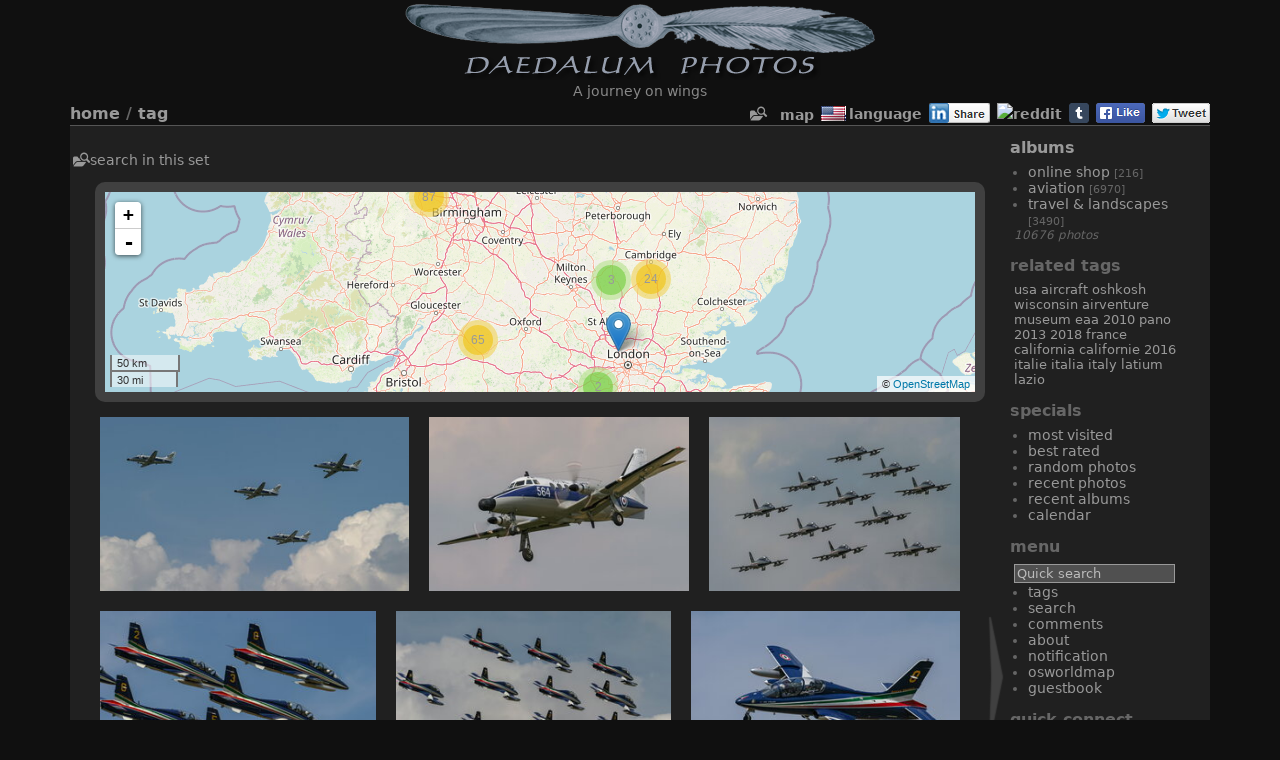

--- FILE ---
content_type: text/html; charset=utf-8
request_url: https://photos.daedalum.org/index.php?/tags/2848-angleterre
body_size: 49018
content:
<!DOCTYPE HTML PUBLIC "-//W3C//DTD HTML 4.01//EN" "http://www.w3.org/TR/html4/strict.dtd">
<html lang="en" dir="ltr">
<head>
<meta http-equiv="Content-Type" content="text/html; charset=utf-8">
<meta name="generator" content="Piwigo (aka PWG), see piwigo.org">

<meta name="author" content="Robin Moret">
<meta name="keywords" content="Robin, MORET, Daedalum, Photography, Aviation, Landscapes">
<meta name="description" content="Tag  - Daedalum Photos is the personal photo gallery of Robin MORET. Main themes are Aviation (airshows & aviation museum), Landscapes & Wildlife. Please come discover the world through my viewfinder">

<meta content="width=device-width, initial-scale=1.0, maximum-scale=1.0, user-scalable=0" name="viewport" />

<title>Tag  - Daedalum Photos by Robin MORET - Aviation Photography</title><link rel="shortcut icon" type="image/x-icon" href="./local/favicon.ico">

<link rel="start" title="Home" href="/" >
<link rel="search" title="Search" href="search.php" >

<link rel="stylesheet" type="text/css" href="_data/combined/q3mcl6.css">


 
	

		
			
	<!--[if lt IE 7]>
		<link rel="stylesheet" type="text/css" href="themes/stripped_responsive/fix-ie5-ie6.css">
	<![endif]-->
	<!--[if lt IE 8]>
		<link rel="stylesheet" type="text/css" href="themes/stripped_responsive/fix-ie7.css">
	<![endif]-->


<script type="text/javascript">
// configuration options
var options = { 
	imageAutosize:true,
	imageAutosizeMargin:40,
	imageAutosizeMinHeight:200,
 

}
</script>





<script type="text/javascript">
	document.documentElement.className = 'js';
</script>



<script type="text/javascript" src="_data/combined/qxg7mt.js"></script>
<!--[if lt IE 7]>
<script type="text/javascript" src="themes/default/js/pngfix.js"></script>
<![endif]-->



	<script type="text/javascript">
var randomPictOpt={
    
      fixedHeight:0,
      delay:15050,
      showName:"n",
      showComment:"n",
      pictures:[
          {
            'comment':'',
            'link':"picture.php?/8248-_mg_3468_hdr/category",
            'name':'Cushendun Caves',
            'thumb':"i.php?/upload/2020/01/23/20200123080850-6ce2311b-th.jpg"
          }
          ,          {
            'comment':'',
            'link':"picture.php?/3134-img_9710/category",
            'name':'Stearman Model IV',
            'thumb':"i.php?/upload/2016/06/01/20160601221544-b0ae8372-th.jpg"
          }
          ,          {
            'comment':'',
            'link':"picture.php?/8049-_mg_6704/category",
            'name':'Landscapes of the Burren',
            'thumb':"_data/i/upload/2020/01/23/20200123023732-b7a140d6-th.jpg"
          }
          ,          {
            'comment':'',
            'link':"picture.php?/4952-img_2389/category",
            'name':'North American P-51B Mustang',
            'thumb':"_data/i/upload/2016/08/15/20160815154811-f096ccea-th.jpg"
          }
          ,          {
            'comment':'16IST021VP',
            'link':"picture.php?/9222-16ist021vp_img_2305/category",
            'name':'C-135FR (monochrome)',
            'thumb':"_data/i/upload/2021/09/04/20210904225046-54427986-th.jpg"
          }
          ,          {
            'comment':'',
            'link':"picture.php?/3650-img_5066/category",
            'name':'Enterprise OV-101 Orbiter (Space Shuttle article for atmospheric tests)',
            'thumb':"_data/i/upload/2016/06/20/20160620191444-52415f37-th.jpg"
          }
          ,          {
            'comment':'',
            'link':"picture.php?/7313-_mg_2445/category",
            'name':'Boeing B-17G Flying Fortress "I\'ll Be Around"',
            'thumb':"_data/i/upload/2019/03/30/20190330125603-a97dfcf2-th.jpg"
          }
          ,          {
            'comment':'',
            'link':"picture.php?/2495-img_2915/category",
            'name':'Convair F-102A Delta Dagger',
            'thumb':"i.php?/upload/2016/04/24/20160424224901-2b2177b5-th.jpg"
          }
          ,          {
            'comment':'Junon, déesse du mariage, et ses paons',
            'link':"picture.php?/6288-img_7779/category",
            'name':'Juno, goddess of marriage and her peacocks',
            'thumb':"_data/i/upload/2018/01/23/20180123231058-7999db56-th.jpg"
          }
          ,          {
            'comment':'',
            'link':"picture.php?/11246-_m7_5674/category",
            'name':'GAZELLE SA 341 F2 – F-AYCR, 4023',
            'thumb':"_data/i/upload/2024/12/14/20241214213058-3d597adf-th.jpg"
          }
          ,          {
            'comment':'',
            'link':"picture.php?/2864-img_0336/category",
            'name':'Yakovlev Yak-11 "Czech Mate"',
            'thumb':"i.php?/upload/2016/05/29/20160529204513-684a0069-th.jpg"
          }
          ,          {
            'comment':'',
            'link':"picture.php?/1307-img_5325/category",
            'name':'Percival P28B Proctor',
            'thumb':"i.php?/upload/2016/04/03/20160403204718-4dd08001-th.jpg"
          }
          ,          {
            'comment':'',
            'link':"picture.php?/2578-img_8361/category",
            'name':'McDonnell Douglas F-4E Phantom II "Thunderbirds"',
            'thumb':"_data/i/upload/2016/04/26/20160426233729-a5687d0a-th.jpg"
          }
          ,          {
            'comment':'',
            'link':"picture.php?/3616-img_1688/category",
            'name':'Bell XV-15 tilt rotor',
            'thumb':"_data/i/upload/2016/06/20/20160620075407-6cbf37bb-th.jpg"
          }
          ,          {
            'comment':'',
            'link':"picture.php?/11594-_mg_2375/category",
            'name':'',
            'thumb':"_data/i/upload/2025/05/25/20250525212839-98e3041a-th.jpg"
          }
          ,          {
            'comment':'',
            'link':"picture.php?/5298-img_3372/category",
            'name':'Mk.XVI Spitfire',
            'thumb':"i.php?/upload/2017/08/19/20170819134457-71d68406-th.jpg"
          }
          ,          {
            'comment':'',
            'link':"picture.php?/8693-dji_0464/category",
            'name':'Piran port',
            'thumb':"i.php?/upload/2021/08/09/20210809200328-118e809f-th.jpg"
          }
          ,          {
            'comment':'',
            'link':"picture.php?/4606-img_8526/category",
            'name':'Matt Chapman\'s serious aerobatics in a CAP 231',
            'thumb':"i.php?/upload/2016/08/08/20160808211407-92a7863b-th.jpg"
          }
          ,          {
            'comment':'',
            'link':"picture.php?/5152-img_6392_img_6393_49_6135x3411/category",
            'name':'Messerschmitt Me 410A-1-U2',
            'thumb':"_data/i/upload/2017/05/20/20170520140305-282c739b-th.jpg"
          }
          ,          {
            'comment':'',
            'link':"picture.php?/3817-img_0498/category",
            'name':'Westland Lysander',
            'thumb':"_data/i/upload/2016/06/22/20160622233120-1778ab78-th.jpg"
          }
          ,          {
            'comment':'',
            'link':"picture.php?/1388-img_0093/category",
            'name':'Hoh River',
            'thumb':"_data/i/upload/2016/04/06/20160406223521-252153b0-th.jpg"
          }
          ,          {
            'comment':'',
            'link':"picture.php?/10870-_m7_9779/category",
            'name':'',
            'thumb':"_data/i/upload/2024/04/18/20240418002339-a8d5f605-th.jpg"
          }
          ,          {
            'comment':'',
            'link':"picture.php?/4977-img_2846/category",
            'name':'Bombers with "little friends"',
            'thumb':"i.php?/upload/2016/08/15/20160815155513-e34b5e4b-th.jpg"
          }
          ,          {
            'comment':'',
            'link':"picture.php?/234-img_1368/category",
            'name':'Tiki',
            'thumb':"i.php?/upload/2016/02/27/20160227202103-d9c7d487-th.jpg"
          }
          ,          {
            'comment':'',
            'link':"picture.php?/551-img_6214/category",
            'name':'Douglas C-47D Skytrain',
            'thumb':"_data/i/upload/2016/03/24/20160324223305-75260ca0-th.jpg"
          }
                ]
    
    };
</script>



<!-- Plugin Statistics -->
<!-- Google tag (gtag.js) - GA4 -->
<script async src="https://www.googletagmanager.com/gtag/js?id=G-JXTFC43T9P"></script>
<script>
  window.dataLayer = window.dataLayer || [];
  function gtag(){dataLayer.push(arguments);}
  gtag('js', new Date());

  gtag('config', 'G-JXTFC43T9P');
</script>

<!-- Plugin Statistics -->

<meta name="robots" content="all">
  <meta property="article:author" content="Robin MORET">
  <meta name="facebook-domain-verification" content="fu2uv18ntt3tktn0pr7z7kag3giuvt">
  <meta property="fb:app_id" content="371557709890">


<link href="/plugins/piwigo-openstreetmap/leaflet/leaflet.css" rel="stylesheet">
<script src="/plugins/piwigo-openstreetmap/leaflet/leaflet.js"></script>
<script src="/plugins/piwigo-openstreetmap/leaflet/leaflet-omnivore.min.js"></script>
<link rel="stylesheet" href="/plugins/piwigo-openstreetmap/leaflet/MarkerCluster.css" />
<link rel="stylesheet" href="/plugins/piwigo-openstreetmap/leaflet/MarkerCluster.Default.css" />
<script src="/plugins/piwigo-openstreetmap/leaflet/leaflet.markercluster.js"></script>
<style type="text/css">#thumbnails .gdthumb { margin:10px 10px 10px 10px !important; }</style>
<!--[if IE 8]>
<style type="text/css">#thumbnails .gdthumb a { right: 0px; }</style>
<![endif]--><style type="text/css">
#map {
    height: 200px;
    width: autopx;
    
}

#community_edit_photos #map,
#community_add_photos #map{
  display:none;
}</style>
</head>

<body id="theCategoryPage" class=" right_menu ntf nafatd atr">
<div id="the_page">


<div id="theHeader"><p align=center><a href="https://photos.daedalum.org"><img src="./local/banniere_daedalum_photos.png" class="banner"></a></align>
<p align="center">A journey on wings</p></div>
<div class="titrePage">
		<div class="categoryActionsContainer">
			<ul class="categoryActions group1">
				
					<li id="cmdSearchInSet"><a href="search.php?tag_id=2848" title="Search in this set" class="pwg-state-default pwg-button">
					<i class="gallery-icon-search-folder icon-white"></i>
					</a></li>
        <li class="mainAction"><a title="Share on Twitter" href="https://twitter.com/share?url=https%3A%2F%2Fphotos.daedalum.org%2Findex.php%3F%2Ftags%2F2848-angleterre&text=Tag++%7C+Daedalum+Photos+by+Robin+MORET+-+Aviation+Photography&via=Daedalum_tweets"onclick="javascript:window.open(this.href, '', 'menubar=no,toolbar=no,resizable=yes,scrollbars=yes,height=470,width=600');return false;" target="_blank" rel="nofollow"><img src="./plugins/SocialButtons/template/images/twitter_small.png" alt="Twitter"></a></li><li class="mainAction"><a title="Share on Facebook" href="https://www.facebook.com/sharer.php?s=100&p[url]=https%3A%2F%2Fphotos.daedalum.org%2Findex.php%3F%2Ftags%2F2848-angleterre&p[title]=Tag++%7C+Daedalum+Photos+by+Robin+MORET+-+Aviation+Photography&p[summary]=%0A%0A%3Cdiv+id%3D%22map%22%3E%3C%2Fdiv%3E%0A%3Cscript+type%3D%22text%2Fjavascript%22%3E%0Avar+addressPoints+%3D+%5B%5B52.09218%2C0.125962%2C%22Lockheed+SR-71A+Blackbird+%23962%22%2C%22https%3A%2F%2Fphotos.daedalum.org%2Fi.php%3F%2Fupload%2F2016%2F04%2F23%2F20160423144730-ac491243-sq.jpg%22%2C%22https%3A%2F%2Fphotos.daedalum.org%2Fpicture.php%3F%2F2347%2Ftags%2F2848-angleterre%22%2C%22%22%2C%22Robin+MORET%22%2C2102%5D%2C%5B52.09218%2C0.125962%2C%22General+Motors+TBM+Avenger%22%2C%22https%3A%2F%2Fphotos.daedalum.org%2Fi.php%3F%2Fupload%2F2016%2F04%2F23%2F20160423144901-64aaabde-sq.jpg%22%2C%22https%3A%2F%2Fphotos.daedalum.org%2Fpicture.php%3F%2F2349%2Ftags%2F2848-angleterre%22%2C%22%22%2C%22Robin+MORET%22%2C2880%5D%2C%5B52.09218%2C0.125962%2C%22North+American+B-25J+Mitchell%22%2C%22https%3A%2F%2Fphotos.daedalum.org%2Fi.php%3F%2Fupload%2F2016%2F04%2F23%2F20160423144946-e9b85a4b-sq.jpg%22%2C%22https%3A%2F%2Fphotos.daedalum.org%2Fpicture.php%3F%2F2350%2Ftags%2F2848-angleterre%22%2C%22%22%2C%22Robin+MORET%22%2C2880%5D%2C%5B52.09218%2C0.125962%2C%22Consolidated+B-24M+Liberator%22%2C%22https%3A%2F%2Fphotos.daedalum.org%2Fi.php%3F%2Fupload%2F2016%2F04%2F23%2F20160423145031-09385364-sq.jpg%22%2C%22https%3A%2F%2Fphotos.daedalum.org%2Fpicture.php%3F%2F2351%2Ftags%2F2848-angleterre%22%2C%22%22%2C%22Robin+MORET%22%2C3697%5D%2C%5B52.09218%2C0.125962%2C%22SPAD+XIII%22%2C%22https%3A%2F%2Fphotos.daedalum.org%2Fi.php%3F%2Fupload%2F2016%2F04%2F23%2F20160423145118-4010a79a-sq.jpg%22%2C%22https%3A%2F%2Fphotos.daedalum.org%2Fpicture.php%3F%2F2352%2Ftags%2F2848-angleterre%22%2C%22%22%2C%22Robin+MORET%22%2C2880%5D%2C%5B52.09218%2C0.125962%2C%22General+Dynamics+F-111E+Aardvark%22%2C%22https%3A%2F%2Fphotos.daedalum.org%2Fi.php%3F%2Fupload%2F2016%2F04%2F23%2F20160423145158-5693b5a5-sq.jpg%22%2C%22https%3A%2F%2Fphotos.daedalum.org%2Fpicture.php%3F%2F2353%2Ftags%2F2848-angleterre%22%2C%22%22%2C%22Robin+MORET%22%2C3273%5D%2C%5B52.09218%2C0.125962%2C%22McDonnell+Douglas+F-4M+Phantom+II%22%2C%22https%3A%2F%2Fphotos.daedalum.org%2Fi.php%3F%2Fupload%2F2016%2F04%2F23%2F20160423145246-9ef177b4-sq.jpg%22%2C%22https%3A%2F%2Fphotos.daedalum.org%2Fpicture.php%3F%2F2354%2Ftags%2F2848-angleterre%22%2C%22%22%2C%22Robin+MORET%22%2C1920%5D%2C%5B52.09218%2C0.125962%2C%22Lockheed+U-2C%22%2C%22https%3A%2F%2Fphotos.daedalum.org%2Fi.php%3F%2Fupload%2F2016%2F04%2F23%2F20160423145345-499162a4-sq.jpg%22%2C%22https%3A%2F%2Fphotos.daedalum.org%2Fpicture.php%3F%2F2355%2Ftags%2F2848-angleterre%22%2C%22%22%2C%22Robin+MORET%22%2C2880%5D%2C%5B52.09218%2C0.125962%2C%22General+Dynamics+F-111E+Aardvark%22%2C%22https%3A%2F%2Fphotos.daedalum.org%2Fi.php%3F%2Fupload%2F2016%2F04%2F23%2F20160423145417-7a3312d6-sq.jpg%22%2C%22https%3A%2F%2Fphotos.daedalum.org%2Fpicture.php%3F%2F2356%2Ftags%2F2848-angleterre%22%2C%22%22%2C%22Robin+MORET%22%2C1920%5D%2C%5B52.09218%2C0.125962%2C%22Lockheed+SR-71A+Blackbird+%23962%22%2C%22https%3A%2F%2Fphotos.daedalum.org%2Fi.php%3F%2Fupload%2F2016%2F04%2F23%2F20160423145451-4c5e1403-sq.jpg%22%2C%22https%3A%2F%2Fphotos.daedalum.org%2Fpicture.php%3F%2F2357%2Ftags%2F2848-angleterre%22%2C%22%22%2C%22Robin+MORET%22%2C1992%5D%2C%5B52.09218%2C0.125962%2C%22Lockheed+SR-71A+Blackbird+%23962%22%2C%22https%3A%2F%2Fphotos.daedalum.org%2Fi.php%3F%2Fupload%2F2016%2F04%2F23%2F20160423145553-c2f374b3-sq.jpg%22%2C%22https%3A%2F%2Fphotos.daedalum.org%2Fpicture.php%3F%2F2359%2Ftags%2F2848-angleterre%22%2C%22%22%2C%22Robin+MORET%22%2C3542%5D%2C%5B52.09218%2C0.125962%2C%22Lockheed+T-33A%22%2C%22https%3A%2F%2Fphotos.daedalum.org%2Fi.php%3F%2Fupload%2F2016%2F04%2F23%2F20160423145631-6bd54b14-sq.jpg%22%2C%22https%3A%2F%2Fphotos.daedalum.org%2Fpicture.php%3F%2F2360%2Ftags%2F2848-angleterre%22%2C%22%22%2C%22Robin+MORET%22%2C2880%5D%2C%5B52.09218%2C0.125962%2C%22Lockheed+SR-71A+Blackbird+%23962%22%2C%22https%3A%2F%2Fphotos.daedalum.org%2Fi.php%3F%2Fupload%2F2016%2F04%2F23%2F20160423145647-f7b7a605-sq.jpg%22%2C%22https%3A%2F%2Fphotos.daedalum.org%2Fpicture.php%3F%2F2361%2Ftags%2F2848-angleterre%22%2C%22%22%2C%22Robin+MORET%22%2C4567%5D%2C%5B52.09218%2C0.125962%2C%22Fairchild+A-10A+Thunderbolt+II%22%2C%22https%3A%2F%2Fphotos.daedalum.org%2Fi.php%3F%2Fupload%2F2016%2F04%2F23%2F20160423145724-fff4ed65-sq.jpg%22%2C%22https%3A%2F%2Fphotos.daedalum.org%2Fpicture.php%3F%2F2362%2Ftags%2F2848-angleterre%22%2C%22%22%2C%22Robin+MORET%22%2C2880%5D%2C%5B52.09218%2C0.125962%2C%22Lockheed+U-2C%22%2C%22https%3A%2F%2Fphotos.daedalum.org%2Fi.php%3F%2Fupload%2F2016%2F04%2F23%2F20160423145812-525d5fd2-sq.jpg%22%2C%22https%3A%2F%2Fphotos.daedalum.org%2Fpicture.php%3F%2F2363%2Ftags%2F2848-angleterre%22%2C%22%22%2C%22Robin+MORET%22%2C1920%5D%2C%5B52.09218%2C0.125962%2C%22Republic+P-47D+Thunderbolt%22%2C%22https%3A%2F%2Fphotos.daedalum.org%2Fi.php%3F%2Fupload%2F2016%2F04%2F23%2F20160423145906-82e61460-sq.jpg%22%2C%22https%3A%2F%2Fphotos.daedalum.org%2Fpicture.php%3F%2F2364%2Ftags%2F2848-angleterre%22%2C%22%22%2C%22Robin+MORET%22%2C2880%5D%2C%5B52.09218%2C0.125962%2C%22Fairchild+A-10A+Thunderbolt+II%22%2C%22https%3A%2F%2Fphotos.daedalum.org%2Fi.php%3F%2Fupload%2F2016%2F04%2F23%2F20160423145943-2594a353-sq.jpg%22%2C%22https%3A%2F%2Fphotos.daedalum.org%2Fpicture.php%3F%2F2365%2Ftags%2F2848-angleterre%22%2C%22%22%2C%22Robin+MORET%22%2C3219%5D%2C%5B52.09218%2C0.125962%2C%22Supercharger+on+R-2830+Twin+Wasp+engine+%28B-24%29%22%2C%22https%3A%2F%2Fphotos.daedalum.org%2Fi.php%3F%2Fupload%2F2016%2F04%2F23%2F20160423150036-1d45fabb-sq.jpg%22%2C%22https%3A%2F%2Fphotos.daedalum.org%2Fpicture.php%3F%2F2366%2Ftags%2F2848-angleterre%22%2C%22%22%2C%22Robin+MORET%22%2C1920%5D%2C%5B52.645492%2C-2.316505%2C%22De+Havilland+DH.125+Dominie+T.MkI%22%2C%22https%3A%2F%2Fphotos.daedalum.org%2Fi.php%3F%2Fupload%2F2017%2F05%2F20%2F20170520135045-d3155cfe-sq.jpg%22%2C%22https%3A%2F%2Fphotos.daedalum.org%2Fpicture.php%3F%2F5113%2Ftags%2F2848-angleterre%22%2C%22%22%2C%22%22%2C1600%5D%2C%5B52.645492%2C-2.316505%2C%22Hawker+Siddeley+Nimrod+R1%22%2C%22https%3A%2F%2Fphotos.daedalum.org%2Fi.php%3F%2Fupload%2F2017%2F05%2F20%2F20170520135101-ec54b17f-sq.jpg%22%2C%22https%3A%2F%2Fphotos.daedalum.org%2Fpicture.php%3F%2F5114%2Ftags%2F2848-angleterre%22%2C%22%22%2C%22%22%2C1600%5D%2C%5B52.645492%2C-2.316505%2C%22Consolidated+PBY-6A+Catalina%22%2C%22https%3A%2F%2Fphotos.daedalum.org%2Fi.php%3F%2Fupload%2F2017%2F05%2F20%2F20170520135121-f1e3151a-sq.jpg%22%2C%22https%3A%2F%2Fphotos.daedalum.org%2Fpicture.php%3F%2F5115%2Ftags%2F2848-angleterre%22%2C%22%22%2C%22%22%2C1600%5D%2C%5B52.645492%2C-2.316505%2C%22Consolidated+PBY-6A+Catalina%22%2C%22https%3A%2F%2Fphotos.daedalum.org%2Fi.php%3F%2Fupload%2F2017%2F05%2F20%2F20170520135148-33479021-sq.jpg%22%2C%22https%3A%2F%2Fphotos.daedalum.org%2Fpicture.php%3F%2F5116%2Ftags%2F2848-angleterre%22%2C%22%22%2C%22%22%2C1600%5D%2C%5B52.644967%2C-2.317195%2C%22Gloster+Meteor+F.8+Prone%22%2C%22https%3A%2F%2Fphotos.daedalum.org%2Fi.php%3F%2Fupload%2F2017%2F05%2F20%2F20170520135213-d5d89a26-sq.jpg%22%2C%22https%3A%2F%2Fphotos.daedalum.org%2Fpicture.php%3F%2F5117%2Ftags%2F2848-angleterre%22%2C%22%22%2C%22%22%2C1600%5D%2C%5B52.644967%2C-2.317195%2C%22Saunders-Roe+SR53+rocket+interceptor%22%2C%22https%3A%2F%2Fphotos.daedalum.org%2Fi.php%3F%2Fupload%2F2017%2F05%2F20%2F20170520135235-71225251-sq.jpg%22%2C%22https%3A%2F%2Fphotos.daedalum.org%2Fpicture.php%3F%2F5118%2Ftags%2F2848-angleterre%22%2C%22%22%2C%22%22%2C1600%5D%2C%5B52.644967%2C-2.317195%2C%22British+Aerospace+EAP+demonstrator%22%2C%22https%3A%2F%2Fphotos.daedalum.org%2Fi.php%3F%2Fupload%2F2017%2F05%2F20%2F20170520135303-51c30146-sq.jpg%22%2C%22https%3A%2F%2Fphotos.daedalum.org%2Fpicture.php%3F%2F5119%2Ftags%2F2848-angleterre%22%2C%22%22%2C%22%22%2C1600%5D%2C%5B52.644967%2C-2.317195%2C%22British+Aerospace+EAP+demonstrator%22%2C%22https%3A%2F%2Fphotos.daedalum.org%2Fi.php%3F%2Fupload%2F2017%2F05%2F20%2F20170520135320-1c85b7c6-sq.jpg%22%2C%22https%3A%2F%2Fphotos.daedalum.org%2Fpicture.php%3F%2F5120%2Ftags%2F2848-angleterre%22%2C%22%22%2C%22%22%2C1600%5D%2C%5B52.644967%2C-2.317195%2C%22British+Aerospace+EAP+demonstrator%22%2C%22https%3A%2F%2Fphotos.daedalum.org%2Fi.php%3F%2Fupload%2F2017%2F05%2F20%2F20170520135336-a429f574-sq.jpg%22%2C%22https%3A%2F%2Fphotos.daedalum.org%2Fpicture.php%3F%2F5121%2Ftags%2F2848-angleterre%22%2C%22%22%2C%22%22%2C1600%5D%2C%5B52.644967%2C-2.317195%2C%22SEPECAT+Jaguat+ACT%22%2C%22https%3A%2F%2Fphotos.daedalum.org%2Fi.php%3F%2Fupload%2F2017%2F05%2F20%2F20170520135400-9ecfe29f-sq.jpg%22%2C%22https%3A%2F%2Fphotos.daedalum.org%2Fpicture.php%3F%2F5122%2Ftags%2F2848-angleterre%22%2C%22%22%2C%22%22%2C1600%5D%2C%5B52.644967%2C-2.317195%2C%22Bristol+Type+188%22%2C%22https%3A%2F%2Fphotos.daedalum.org%2Fi.php%3F%2Fupload%2F2017%2F05%2F20%2F20170520135417-a2ad1e81-sq.jpg%22%2C%22https%3A%2F%2Fphotos.daedalum.org%2Fpicture.php%3F%2F5123%2Ftags%2F2848-angleterre%22%2C%22%22%2C%22%22%2C1600%5D%2C%5B52.644967%2C-2.317195%2C%22Bristol+Type+188%22%2C%22https%3A%2F%2Fphotos.daedalum.org%2Fi.php%3F%2Fupload%2F2017%2F05%2F20%2F20170520135447-312af194-sq.jpg%22%2C%22https%3A%2F%2Fphotos.daedalum.org%2Fpicture.php%3F%2F5124%2Ftags%2F2848-angleterre%22%2C%22%22%2C%22%22%2C1600%5D%2C%5B52.644967%2C-2.317195%2C%22Bristol+Type+188%22%2C%22https%3A%2F%2Fphotos.daedalum.org%2Fi.php%3F%2Fupload%2F2017%2F05%2F20%2F20170520135505-4f953118-sq.jpg%22%2C%22https%3A%2F%2Fphotos.daedalum.org%2Fpicture.php%3F%2F5125%2Ftags%2F2848-angleterre%22%2C%22%22%2C%22%22%2C1600%5D%2C%5B52.644967%2C-2.317195%2C%22Bristol+Type+188%22%2C%22https%3A%2F%2Fphotos.daedalum.org%2Fi.php%3F%2Fupload%2F2017%2F05%2F20%2F20170520135524-6667876b-sq.jpg%22%2C%22https%3A%2F%2Fphotos.daedalum.org%2Fpicture.php%3F%2F5126%2Ftags%2F2848-angleterre%22%2C%22%22%2C%22%22%2C1600%5D%2C%5B52.644967%2C-2.317195%2C%22Bristol+Type+188%22%2C%22https%3A%2F%2Fphotos.daedalum.org%2Fi.php%3F%2Fupload%2F2017%2F05%2F20%2F20170520135546-ad0cf48a-sq.jpg%22%2C%22https%3A%2F%2Fphotos.daedalum.org%2Fpicture.php%3F%2F5127%2Ftags%2F2848-angleterre%22%2C%22%22%2C%22%22%2C1600%5D%2C%5B52.644967%2C-2.317195%2C%22Bristol+Type+188%22%2C%22https%3A%2F%2Fphotos.daedalum.org%2Fi.php%3F%2Fupload%2F2017%2F05%2F20%2F20170520135605-956b5e49-sq.jpg%22%2C%22https%3A%2F%2Fphotos.daedalum.org%2Fpicture.php%3F%2F5128%2Ftags%2F2848-angleterre%22%2C%22%22%2C%22%22%2C1600%5D%2C%5B52.644967%2C-2.317195%2C%22British+Aerospace+Corporation+TSR2%22%2C%22https%3A%2F%2Fphotos.daedalum.org%2Fi.php%3F%2Fupload%2F2017%2F05%2F20%2F20170520135622-05710fbf-sq.jpg%22%2C%22https%3A%2F%2Fphotos.daedalum.org%2Fpicture.php%3F%2F5129%2Ftags%2F2848-angleterre%22%2C%22%22%2C%22%22%2C1600%5D%2C%5B52.644967%2C-2.317195%2C%22British+Aerospace+Corporation+TSR2%22%2C%22https%3A%2F%2Fphotos.daedalum.org%2Fi.php%3F%2Fupload%2F2017%2F05%2F20%2F20170520135644-68ce065f-sq.jpg%22%2C%22https%3A%2F%2Fphotos.daedalum.org%2Fpicture.php%3F%2F5130%2Ftags%2F2848-angleterre%22%2C%22%22%2C%22%22%2C1600%5D%2C%5B52.644967%2C-2.317195%2C%22English+Electric+P.1A%22%2C%22https%3A%2F%2Fphotos.daedalum.org%2Fi.php%3F%2Fupload%2F2017%2F05%2F20%2F20170520135659-32a6ff4f-sq.jpg%22%2C%22https%3A%2F%2Fphotos.daedalum.org%2Fpicture.php%3F%2F5131%2Ftags%2F2848-angleterre%22%2C%22%22%2C%22%22%2C1600%5D%2C%5B52.644967%2C-2.317195%2C%22Short+SB5%22%2C%22https%3A%2F%2Fphotos.daedalum.org%2Fi.php%3F%2Fupload%2F2017%2F05%2F20%2F20170520135723-22ba0f18-sq.jpg%22%2C%22https%3A%2F%2Fphotos.daedalum.org%2Fpicture.php%3F%2F5132%2Ftags%2F2848-angleterre%22%2C%22%22%2C%22%22%2C1600%5D%2C%5B52.644967%2C-2.317195%2C%22Hunting+H.126+%28blown+wing+concept%29%22%2C%22https%3A%2F%2Fphotos.daedalum.org%2Fi.php%3F%2Fupload%2F2017%2F05%2F20%2F20170520135741-e06ceb46-sq.jpg%22%2C%22https%3A%2F%2Fphotos.daedalum.org%2Fpicture.php%3F%2F5133%2Ftags%2F2848-angleterre%22%2C%22%22%2C%22%22%2C1600%5D%2C%5B52.644967%2C-2.317195%2C%22Fairey+FD2+Delta%22%2C%22https%3A%2F%2Fphotos.daedalum.org%2Fi.php%3F%2Fupload%2F2017%2F05%2F20%2F20170520135803-1b73c338-sq.jpg%22%2C%22https%3A%2F%2Fphotos.daedalum.org%2Fpicture.php%3F%2F5134%2Ftags%2F2848-angleterre%22%2C%22%22%2C%22%22%2C1600%5D%2C%5B52.644967%2C-2.317195%2C%22Fairey+FD2+Delta%22%2C%22https%3A%2F%2Fphotos.daedalum.org%2Fi.php%3F%2Fupload%2F2017%2F05%2F20%2F20170520135821-9651c128-sq.jpg%22%2C%22https%3A%2F%2Fphotos.daedalum.org%2Fpicture.php%3F%2F5135%2Ftags%2F2848-angleterre%22%2C%22%22%2C%22%22%2C1600%5D%2C%5B52.645%2C-2.317222%2C%22Fairey+FD2+Delta%22%2C%22https%3A%2F%2Fphotos.daedalum.org%2Fi.php%3F%2Fupload%2F2017%2F05%2F20%2F20170520135846-bff3245b-sq.jpg%22%2C%22https%3A%2F%2Fphotos.daedalum.org%2Fpicture.php%3F%2F5136%2Ftags%2F2848-angleterre%22%2C%22%22%2C%22%22%2C1600%5D%2C%5B52.644967%2C-2.317195%2C%22English+Electric+P.1A%22%2C%22https%3A%2F%2Fphotos.daedalum.org%2Fi.php%3F%2Fupload%2F2017%2F05%2F20%2F20170520135905-c878409f-sq.jpg%22%2C%22https%3A%2F%2Fphotos.daedalum.org%2Fpicture.php%3F%2F5137%2Ftags%2F2848-angleterre%22%2C%22%22%2C%22%22%2C1600%5D%2C%5B52.644967%2C-2.317195%2C%22Hawker+Siddeley+FGA.1+Kestrel%22%2C%22https%3A%2F%2Fphotos.daedalum.org%2Fi.php%3F%2Fupload%2F2017%2F05%2F20%2F20170520135924-a291b2cf-sq.jpg%22%2C%22https%3A%2F%2Fphotos.daedalum.org%2Fpicture.php%3F%2F5138%2Ftags%2F2848-angleterre%22%2C%22%22%2C%22%22%2C1600%5D%2C%5B52.644605%2C-2.317492%2C%22War+in+the+Air+hangar%22%2C%22https%3A%2F%2Fphotos.daedalum.org%2Fi.php%3F%2Fupload%2F2017%2F05%2F20%2F20170520135938-ae96f53b-sq.jpg%22%2C%22https%3A%2F%2Fphotos.daedalum.org%2Fpicture.php%3F%2F5139%2Ftags%2F2848-angleterre%22%2C%22%22%2C%22%22%2C1600%5D%2C%5B52.644605%2C-2.317492%2C%22Yokosuka+MXY-7+Okha+Model+11%22%2C%22https%3A%2F%2Fphotos.daedalum.org%2Fi.php%3F%2Fupload%2F2017%2F05%2F20%2F20170520135947-df1a09b2-sq.jpg%22%2C%22https%3A%2F%2Fphotos.daedalum.org%2Fpicture.php%3F%2F5140%2Ftags%2F2848-angleterre%22%2C%22%22%2C%22%22%2C1600%5D%2C%5B52.644605%2C-2.317492%2C%22Mitsubishi+Ki-46+Dinah%22%2C%22https%3A%2F%2Fphotos.daedalum.org%2Fi.php%3F%2Fupload%2F2017%2F05%2F20%2F20170520140000-06712cb4-sq.jpg%22%2C%22https%3A%2F%2Fphotos.daedalum.org%2Fpicture.php%3F%2F5141%2Ftags%2F2848-angleterre%22%2C%22%22%2C%22%22%2C1600%5D%2C%5B52.644605%2C-2.317492%2C%22Japanese+Warbirds+%3A+Okha%2C+Ki-100+and+Ki-46%22%2C%22https%3A%2F%2Fphotos.daedalum.org%2Fi.php%3F%2Fupload%2F2017%2F05%2F20%2F20170520140010-41bf44d1-sq.jpg%22%2C%22https%3A%2F%2Fphotos.daedalum.org%2Fpicture.php%3F%2F5142%2Ftags%2F2848-angleterre%22%2C%22%22%2C%22%22%2C1600%5D%2C%5B52.644605%2C-2.317492%2C%22Kawasaki+Ki-100%22%2C%22https%3A%2F%2Fphotos.daedalum.org%2Fi.php%3F%2Fupload%2F2017%2F05%2F20%2F20170520140026-1aa5d4ac-sq.jpg%22%2C%22https%3A%2F%2Fphotos.daedalum.org%2Fpicture.php%3F%2F5143%2Ftags%2F2848-angleterre%22%2C%22%22%2C%22%22%2C1600%5D%2C%5B52.644605%2C-2.317492%2C%22Yokosuka+MXY-7+Okha+Model+11%22%2C%22https%3A%2F%2Fphotos.daedalum.org%2Fi.php%3F%2Fupload%2F2017%2F05%2F20%2F20170520140045-62ca9d01-sq.jpg%22%2C%22https%3A%2F%2Fphotos.daedalum.org%2Fpicture.php%3F%2F5144%2Ftags%2F2848-angleterre%22%2C%22%22%2C%22%22%2C1600%5D%2C%5B52.644605%2C-2.317492%2C%22Messerschmitt+Bf+109G+Gustav%22%2C%22https%3A%2F%2Fphotos.daedalum.org%2Fi.php%3F%2Fupload%2F2017%2F05%2F20%2F20170520140103-93e95fa2-sq.jpg%22%2C%22https%3A%2F%2Fphotos.daedalum.org%2Fpicture.php%3F%2F5145%2Ftags%2F2848-angleterre%22%2C%22%22%2C%22%22%2C1600%5D%2C%5B52.644605%2C-2.317492%2C%22Battle+of+Britain+%3A+Spitfire+Mk.I%2C+Hurricane+Mk.IIC%2C+Messerschmitt+Bf+109G%22%2C%22https%3A%2F%2Fphotos.daedalum.org%2Fi.php%3F%2Fupload%2F2017%2F05%2F20%2F20170520140115-c28d6fca-sq.jpg%22%2C%22https%3A%2F%2Fphotos.daedalum.org%2Fpicture.php%3F%2F5146%2Ftags%2F2848-angleterre%22%2C%22%22%2C%22%22%2C1600%5D%2C%5B52.644605%2C-2.317492%2C%22Battle+of+Britain+%3A+Spitfire+Mk.I%2C+Messerschmitt+Bf+109G%22%2C%22https%3A%2F%2Fphotos.daedalum.org%2Fi.php%3F%2Fupload%2F2017%2F05%2F20%2F20170520140123-d43973ee-sq.jpg%22%2C%22https%3A%2F%2Fphotos.daedalum.org%2Fpicture.php%3F%2F5147%2Ftags%2F2848-angleterre%22%2C%22%22%2C%22%22%2C1600%5D%2C%5B52.644605%2C-2.317492%2C%22Focke-Wulf+Fw+190A%22%2C%22https%3A%2F%2Fphotos.daedalum.org%2Fi.php%3F%2Fupload%2F2017%2F05%2F20%2F20170520140139-70dd26b2-sq.jpg%22%2C%22https%3A%2F%2Fphotos.daedalum.org%2Fpicture.php%3F%2F5148%2Ftags%2F2848-angleterre%22%2C%22%22%2C%22%22%2C1600%5D%2C%5B52.644605%2C-2.317492%2C%22Junkers+Ju-88R1%22%2C%22https%3A%2F%2Fphotos.daedalum.org%2Fi.php%3F%2Fupload%2F2017%2F05%2F20%2F20170520140158-1a1ce1da-sq.jpg%22%2C%22https%3A%2F%2Fphotos.daedalum.org%2Fpicture.php%3F%2F5149%2Ftags%2F2848-angleterre%22%2C%22%22%2C%22%22%2C1600%5D%2C%5B52.644605%2C-2.317492%2C%22Messerschmitt+Me+410A-1-U2%22%2C%22https%3A%2F%2Fphotos.daedalum.org%2Fi.php%3F%2Fupload%2F2017%2F05%2F20%2F20170520140224-8b319247-sq.jpg%22%2C%22https%3A%2F%2Fphotos.daedalum.org%2Fpicture.php%3F%2F5150%2Ftags%2F2848-angleterre%22%2C%22%22%2C%22%22%2C1600%5D%2C%5B52.644605%2C-2.317492%2C%22Messerschmitt+Bf+109G+Gustav%22%2C%22https%3A%2F%2Fphotos.daedalum.org%2Fi.php%3F%2Fupload%2F2017%2F05%2F20%2F20170520140243-1586afcc-sq.jpg%22%2C%22https%3A%2F%2Fphotos.daedalum.org%2Fpicture.php%3F%2F5151%2Ftags%2F2848-angleterre%22%2C%22%22%2C%22%22%2C1600%5D%2C%5B52.644605%2C-2.317492%2C%22Messerschmitt+Me+410A-1-U2%22%2C%22https%3A%2F%2Fphotos.daedalum.org%2Fi.php%3F%2Fupload%2F2017%2F05%2F20%2F20170520140305-282c739b-sq.jpg%22%2C%22https%3A%2F%2Fphotos.daedalum.org%2Fpicture.php%3F%2F5152%2Ftags%2F2848-angleterre%22%2C%22%22%2C%22%22%2C1600%5D%2C%5B52.644605%2C-2.317492%2C%22Fieseler+Fi+156+Storch%22%2C%22https%3A%2F%2Fphotos.daedalum.org%2Fi.php%3F%2Fupload%2F2017%2F05%2F20%2F20170520140325-02efd1a1-sq.jpg%22%2C%22https%3A%2F%2Fphotos.daedalum.org%2Fpicture.php%3F%2F5153%2Ftags%2F2848-angleterre%22%2C%22%22%2C%22%22%2C1600%5D%2C%5B52.644605%2C-2.317492%2C%22Junkers+Ju-88R1%22%2C%22https%3A%2F%2Fphotos.daedalum.org%2Fi.php%3F%2Fupload%2F2017%2F05%2F20%2F20170520140343-feaf8d0c-sq.jpg%22%2C%22https%3A%2F%2Fphotos.daedalum.org%2Fpicture.php%3F%2F5154%2Ftags%2F2848-angleterre%22%2C%22%22%2C%22%22%2C1600%5D%2C%5B52.644605%2C-2.317492%2C%22Messerschmitt+Me+163+Komet%22%2C%22https%3A%2F%2Fphotos.daedalum.org%2Fi.php%3F%2Fupload%2F2017%2F05%2F20%2F20170520140403-d809b686-sq.jpg%22%2C%22https%3A%2F%2Fphotos.daedalum.org%2Fpicture.php%3F%2F5155%2Ftags%2F2848-angleterre%22%2C%22%22%2C%22%22%2C1600%5D%2C%5B52.644605%2C-2.317492%2C%22Focke-Achgelis+Fa+330%22%2C%22https%3A%2F%2Fphotos.daedalum.org%2Fi.php%3F%2Fupload%2F2017%2F05%2F20%2F20170520140420-988a85ee-sq.jpg%22%2C%22https%3A%2F%2Fphotos.daedalum.org%2Fpicture.php%3F%2F5156%2Ftags%2F2848-angleterre%22%2C%22%22%2C%22%22%2C1600%5D%2C%5B52.644605%2C-2.317492%2C%22Focke-Wulf+Fw+190A%22%2C%22https%3A%2F%2Fphotos.daedalum.org%2Fi.php%3F%2Fupload%2F2017%2F05%2F20%2F20170520140435-bed9a1f7-sq.jpg%22%2C%22https%3A%2F%2Fphotos.daedalum.org%2Fpicture.php%3F%2F5157%2Ftags%2F2848-angleterre%22%2C%22%22%2C%22%22%2C1600%5D%2C%5B52.644605%2C-2.317492%2C%22Junkers+Ju-88R1%22%2C%22https%3A%2F%2Fphotos.daedalum.org%2Fi.php%3F%2Fupload%2F2017%2F05%2F20%2F20170520140453-fb1de1b9-sq.jpg%22%2C%22https%3A%2F%2Fphotos.daedalum.org%2Fpicture.php%3F%2F5158%2Ftags%2F2848-angleterre%22%2C%22%22%2C%22%22%2C1600%5D%2C%5B52.644605%2C-2.317492%2C%22Focke-Wulf+Fw+190A%22%2C%22https%3A%2F%2Fphotos.daedalum.org%2Fi.php%3F%2Fupload%2F2017%2F05%2F20%2F20170520140507-3a50b455-sq.jpg%22%2C%22https%3A%2F%2Fphotos.daedalum.org%2Fpicture.php%3F%2F5159%2Ftags%2F2848-angleterre%22%2C%22%22%2C%22%22%2C1600%5D%2C%5B52.644605%2C-2.317492%2C%22Avro+Lincoln%22%2C%22https%3A%2F%2Fphotos.daedalum.org%2Fi.php%3F%2Fupload%2F2017%2F05%2F20%2F20170520140521-d8e0c802-sq.jpg%22%2C%22https%3A%2F%2Fphotos.daedalum.org%2Fpicture.php%3F%2F5160%2Ftags%2F2848-angleterre%22%2C%22%22%2C%22%22%2C1600%5D%2C%5B52.644605%2C-2.317492%2C%22De+Havilland+DH.98+Mosquito+TT35%22%2C%22https%3A%2F%2Fphotos.daedalum.org%2Fi.php%3F%2Fupload%2F2017%2F05%2F20%2F20170520140539-735100a5-sq.jpg%22%2C%22https%3A%2F%2Fphotos.daedalum.org%2Fpicture.php%3F%2F5161%2Ftags%2F2848-angleterre%22%2C%22%22%2C%22%22%2C1600%5D%2C%5B52.644605%2C-2.317492%2C%22De+Havilland+DH.98+Mosquito+TT35%22%2C%22https%3A%2F%2Fphotos.daedalum.org%2Fi.php%3F%2Fupload%2F2017%2F05%2F20%2F20170520140555-cfc8efdc-sq.jpg%22%2C%22https%3A%2F%2Fphotos.daedalum.org%2Fpicture.php%3F%2F5162%2Ftags%2F2848-angleterre%22%2C%22%22%2C%22%22%2C1600%5D%2C%5B52.644605%2C-2.317492%2C%22Avro+Lincoln%22%2C%22https%3A%2F%2Fphotos.daedalum.org%2Fi.php%3F%2Fupload%2F2017%2F05%2F20%2F20170520140624-07c3983b-sq.jpg%22%2C%22https%3A%2F%2Fphotos.daedalum.org%2Fpicture.php%3F%2F5163%2Ftags%2F2848-angleterre%22%2C%22%22%2C%22%22%2C1600%5D%2C%5B52.644605%2C-2.317492%2C%22Avro+Lincoln+bomb+bay%22%2C%22https%3A%2F%2Fphotos.daedalum.org%2Fi.php%3F%2Fupload%2F2017%2F05%2F20%2F20170520140653-88073e10-sq.jpg%22%2C%22https%3A%2F%2Fphotos.daedalum.org%2Fpicture.php%3F%2F5164%2Ftags%2F2848-angleterre%22%2C%22%22%2C%22%22%2C1067%5D%2C%5B52.644605%2C-2.317492%2C%22BAe+Harrier+GR9A%22%2C%22https%3A%2F%2Fphotos.daedalum.org%2Fi.php%3F%2Fupload%2F2017%2F05%2F20%2F20170520140708-26773b53-sq.jpg%22%2C%22https%3A%2F%2Fphotos.daedalum.org%2Fpicture.php%3F%2F5165%2Ftags%2F2848-angleterre%22%2C%22%22%2C%22%22%2C1600%5D%2C%5B52.644605%2C-2.317492%2C%22Sopwith+Strutter+1+1%2F2%22%2C%22https%3A%2F%2Fphotos.daedalum.org%2Fi.php%3F%2Fupload%2F2017%2F05%2F20%2F20170520140727-ceac1ca7-sq.jpg%22%2C%22https%3A%2F%2Fphotos.daedalum.org%2Fpicture.php%3F%2F5166%2Ftags%2F2848-angleterre%22%2C%22%22%2C%22%22%2C1600%5D%2C%5B52.644605%2C-2.317492%2C%22Sopwith+Strutter+1+1%2F2%22%2C%22https%3A%2F%2Fphotos.daedalum.org%2Fi.php%3F%2Fupload%2F2017%2F05%2F20%2F20170520140745-c1412532-sq.jpg%22%2C%22https%3A%2F%2Fphotos.daedalum.org%2Fpicture.php%3F%2F5167%2Ftags%2F2848-angleterre%22%2C%22%22%2C%22%22%2C1600%5D%2C%5B52.644605%2C-2.317492%2C%22Sopwith+Strutter+1+1%2F2%22%2C%22https%3A%2F%2Fphotos.daedalum.org%2Fi.php%3F%2Fupload%2F2017%2F05%2F20%2F20170520140806-bfbef942-sq.jpg%22%2C%22https%3A%2F%2Fphotos.daedalum.org%2Fpicture.php%3F%2F5168%2Ftags%2F2848-angleterre%22%2C%22%22%2C%22%22%2C1067%5D%2C%5B52.644275%2C-2.315505%2C%22Short+SC5+Belfast%22%2C%22https%3A%2F%2Fphotos.daedalum.org%2Fi.php%3F%2Fupload%2F2017%2F05%2F20%2F20170520140823-b501d480-sq.jpg%22%2C%22https%3A%2F%2Fphotos.daedalum.org%2Fpicture.php%3F%2F5169%2Ftags%2F2848-angleterre%22%2C%22%22%2C%22%22%2C1600%5D%2C%5B52.644275%2C-2.315505%2C%22Gloster+Javelin+FAW.1%22%2C%22https%3A%2F%2Fphotos.daedalum.org%2Fi.php%3F%2Fupload%2F2017%2F05%2F20%2F20170520140847-38cefae0-sq.jpg%22%2C%22https%3A%2F%2Fphotos.daedalum.org%2Fpicture.php%3F%2F5170%2Ftags%2F2848-angleterre%22%2C%22%22%2C%22%22%2C1600%5D%2C%5B52.644275%2C-2.315505%2C%22Handley+Page+HP.67+Hastings%22%2C%22https%3A%2F%2Fphotos.daedalum.org%2Fi.php%3F%2Fupload%2F2017%2F05%2F20%2F20170520140906-f4d306e4-sq.jpg%22%2C%22https%3A%2F%2Fphotos.daedalum.org%2Fpicture.php%3F%2F5171%2Ftags%2F2848-angleterre%22%2C%22%22%2C%22%22%2C1600%5D%2C%5B52.644275%2C-2.315505%2C%22English+Electric+F.1+Lightning%22%2C%22https%3A%2F%2Fphotos.daedalum.org%2Fi.php%3F%2Fupload%2F2017%2F05%2F20%2F20170520140933-5191a415-sq.jpg%22%2C%22https%3A%2F%2Fphotos.daedalum.org%2Fpicture.php%3F%2F5172%2Ftags%2F2848-angleterre%22%2C%22%22%2C%22%22%2C1464%5D%2C%5B52.644275%2C-2.315505%2C%22English+Electric+F.1+Lightning%22%2C%22https%3A%2F%2Fphotos.daedalum.org%2Fi.php%3F%2Fupload%2F2017%2F05%2F20%2F20170520141000-a656fec5-sq.jpg%22%2C%22https%3A%2F%2Fphotos.daedalum.org%2Fpicture.php%3F%2F5173%2Ftags%2F2848-angleterre%22%2C%22%22%2C%22%22%2C1216%5D%2C%5B52.644275%2C-2.315505%2C%22Douglas+Dakota%22%2C%22https%3A%2F%2Fphotos.daedalum.org%2Fi.php%3F%2Fupload%2F2017%2F05%2F20%2F20170520141022-4080feed-sq.jpg%22%2C%22https%3A%2F%2Fphotos.daedalum.org%2Fpicture.php%3F%2F5174%2Ftags%2F2848-angleterre%22%2C%22%22%2C%22%22%2C1600%5D%2C%5B52.644275%2C-2.315505%2C%22Hawker+Hunter+T.7A%22%2C%22https%3A%2F%2Fphotos.daedalum.org%2Fi.php%3F%2Fupload%2F2017%2F05%2F20%2F20170520141046-fda5f3f6-sq.jpg%22%2C%22https%3A%2F%2Fphotos.daedalum.org%2Fpicture.php%3F%2F5175%2Ftags%2F2848-angleterre%22%2C%22%22%2C%22%22%2C1600%5D%2C%5B52.644275%2C-2.315505%2C%22Missile+display%22%2C%22https%3A%2F%2Fphotos.daedalum.org%2Fi.php%3F%2Fupload%2F2017%2F05%2F20%2F20170520141109-0f01ab74-sq.jpg%22%2C%22https%3A%2F%2Fphotos.daedalum.org%2Fpicture.php%3F%2F5176%2Ftags%2F2848-angleterre%22%2C%22%22%2C%22%22%2C1600%5D%2C%5B52.644275%2C-2.315505%2C%22Mikoyan+Gurevitch+MiG-15bis%22%2C%22https%3A%2F%2Fphotos.daedalum.org%2Fi.php%3F%2Fupload%2F2017%2F05%2F20%2F20170520141125-08912817-sq.jpg%22%2C%22https%3A%2F%2Fphotos.daedalum.org%2Fpicture.php%3F%2F5177%2Ftags%2F2848-angleterre%22%2C%22%22%2C%22%22%2C1600%5D%2C%5B52.644275%2C-2.315505%2C%22General+Dynamics+F-111F+Aardvark%22%2C%22https%3A%2F%2Fphotos.daedalum.org%2Fi.php%3F%2Fupload%2F2017%2F05%2F20%2F20170520141137-2b7ec105-sq.jpg%22%2C%22https%3A%2F%2Fphotos.daedalum.org%2Fpicture.php%3F%2F5178%2Ftags%2F2848-angleterre%22%2C%22%22%2C%22%22%2C1600%5D%2C%5B52.644275%2C-2.315505%2C%22General+Dynamics+F-111F+Aardvark%22%2C%22https%3A%2F%2Fphotos.daedalum.org%2Fi.php%3F%2Fupload%2F2017%2F05%2F20%2F20170520141151-4e82523c-sq.jpg%22%2C%22https%3A%2F%2Fphotos.daedalum.org%2Fpicture.php%3F%2F5179%2Ftags%2F2848-angleterre%22%2C%22%22%2C%22%22%2C1600%5D%2C%5B52.644167%2C-2.315555%2C%22Mikoyan+Gurevitch+MiG-21PF%22%2C%22https%3A%2F%2Fphotos.daedalum.org%2Fi.php%3F%2Fupload%2F2017%2F05%2F20%2F20170520141209-7aac3199-sq.jpg%22%2C%22https%3A%2F%2Fphotos.daedalum.org%2Fpicture.php%3F%2F5180%2Ftags%2F2848-angleterre%22%2C%22%22%2C%22%22%2C1600%5D%2C%5B52.644275%2C-2.315505%2C%22Vickers+Valiant%22%2C%22https%3A%2F%2Fphotos.daedalum.org%2Fi.php%3F%2Fupload%2F2017%2F05%2F20%2F20170520141223-67f00aea-sq.jpg%22%2C%22https%3A%2F%2Fphotos.daedalum.org%2Fpicture.php%3F%2F5181%2Ftags%2F2848-angleterre%22%2C%22%22%2C%22%22%2C1600%5D%2C%5B52.644275%2C-2.315505%2C%22Armstrong+Whitworth+Meteor+NF.14%22%2C%22https%3A%2F%2Fphotos.daedalum.org%2Fi.php%3F%2Fupload%2F2017%2F05%2F20%2F20170520141242-59618bdd-sq.jpg%22%2C%22https%3A%2F%2Fphotos.daedalum.org%2Fpicture.php%3F%2F5182%2Ftags%2F2848-angleterre%22%2C%22%22%2C%22%22%2C1600%5D%2C%5B52.644275%2C-2.315505%2C%22Handley+Page+HP.80+Victor%22%2C%22https%3A%2F%2Fphotos.daedalum.org%2Fi.php%3F%2Fupload%2F2017%2F05%2F20%2F20170520141303-44311664-sq.jpg%22%2C%22https%3A%2F%2Fphotos.daedalum.org%2Fpicture.php%3F%2F5183%2Ftags%2F2848-angleterre%22%2C%22%22%2C%22%22%2C1600%5D%2C%5B52.644275%2C-2.315505%2C%22Avro+Type+698+Vulcan%22%2C%22https%3A%2F%2Fphotos.daedalum.org%2Fi.php%3F%2Fupload%2F2017%2F05%2F20%2F20170520141328-1a396993-sq.jpg%22%2C%22https%3A%2F%2Fphotos.daedalum.org%2Fpicture.php%3F%2F5184%2Ftags%2F2848-angleterre%22%2C%22%22%2C%22%22%2C1600%5D%2C%5B52.644275%2C-2.315505%2C%22Handley+Page+HP.80+Victor%22%2C%22https%3A%2F%2Fphotos.daedalum.org%2Fi.php%3F%2Fupload%2F2017%2F05%2F20%2F20170520141413-dfd7e088-sq.jpg%22%2C%22https%3A%2F%2Fphotos.daedalum.org%2Fpicture.php%3F%2F5185%2Ftags%2F2848-angleterre%22%2C%22%22%2C%22%22%2C1600%5D%2C%5B52.644275%2C-2.315505%2C%22Hawker+Hunter+T.7A%22%2C%22https%3A%2F%2Fphotos.daedalum.org%2Fi.php%3F%2Fupload%2F2017%2F05%2F20%2F20170520141443-0d486058-sq.jpg%22%2C%22https%3A%2F%2Fphotos.daedalum.org%2Fpicture.php%3F%2F5186%2Ftags%2F2848-angleterre%22%2C%22%22%2C%22%22%2C1600%5D%2C%5B52.644275%2C-2.315505%2C%22Avro+Type+685+York%22%2C%22https%3A%2F%2Fphotos.daedalum.org%2Fi.php%3F%2Fupload%2F2017%2F05%2F20%2F20170520141507-65cd3297-sq.jpg%22%2C%22https%3A%2F%2Fphotos.daedalum.org%2Fpicture.php%3F%2F5187%2Ftags%2F2848-angleterre%22%2C%22%22%2C%22%22%2C1600%5D%2C%5B52.644275%2C-2.315505%2C%22English+Electric+F.1+Lightning%22%2C%22https%3A%2F%2Fphotos.daedalum.org%2Fi.php%3F%2Fupload%2F2017%2F05%2F20%2F20170520141528-84fc0c40-sq.jpg%22%2C%22https%3A%2F%2Fphotos.daedalum.org%2Fpicture.php%3F%2F5188%2Ftags%2F2848-angleterre%22%2C%22%22%2C%22%22%2C978%5D%2C%5B52.644275%2C-2.315505%2C%22Short+SC5+Belfast%22%2C%22https%3A%2F%2Fphotos.daedalum.org%2Fi.php%3F%2Fupload%2F2017%2F05%2F20%2F20170520141550-78a8f3dc-sq.jpg%22%2C%22https%3A%2F%2Fphotos.daedalum.org%2Fpicture.php%3F%2F5189%2Ftags%2F2848-angleterre%22%2C%22%22%2C%22%22%2C1600%5D%2C%5B52.644275%2C-2.315505%2C%22Sikorsky+MH-53M+Pave+Low+IV%22%2C%22https%3A%2F%2Fphotos.daedalum.org%2Fi.php%3F%2Fupload%2F2017%2F05%2F20%2F20170520141609-2c6a3b6d-sq.jpg%22%2C%22https%3A%2F%2Fphotos.daedalum.org%2Fpicture.php%3F%2F5190%2Ftags%2F2848-angleterre%22%2C%22%22%2C%22%22%2C1600%5D%2C%5B52.644167%2C-2.315555%2C%22Sikorsky+MH-53M+Pave+Low+IV%22%2C%22https%3A%2F%2Fphotos.daedalum.org%2Fi.php%3F%2Fupload%2F2017%2F05%2F20%2F20170520141632-61180573-sq.jpg%22%2C%22https%3A%2F%2Fphotos.daedalum.org%2Fpicture.php%3F%2F5191%2Ftags%2F2848-angleterre%22%2C%22%22%2C%22%22%2C1600%5D%2C%5B52.644275%2C-2.315505%2C%22Scottish+Aviation+Twin+Pionneer+CCII%22%2C%22https%3A%2F%2Fphotos.daedalum.org%2Fi.php%3F%2Fupload%2F2017%2F05%2F20%2F20170520141659-d878b811-sq.jpg%22%2C%22https%3A%2F%2Fphotos.daedalum.org%2Fpicture.php%3F%2F5192%2Ftags%2F2848-angleterre%22%2C%22%22%2C%22%22%2C1600%5D%2C%5B52.644583%2C-2.313392%2C%22Bristol+Britannia%22%2C%22https%3A%2F%2Fphotos.daedalum.org%2Fi.php%3F%2Fupload%2F2017%2F05%2F20%2F20170520141725-73600edb-sq.jpg%22%2C%22https%3A%2F%2Fphotos.daedalum.org%2Fpicture.php%3F%2F5193%2Ftags%2F2848-angleterre%22%2C%22%22%2C%22%22%2C1600%5D%2C%5B52.644583%2C-2.313392%2C%22Vickers+VC10%22%2C%22https%3A%2F%2Fphotos.daedalum.org%2Fi.php%3F%2Fupload%2F2017%2F05%2F20%2F20170520141743-0ba9a90e-sq.jpg%22%2C%22https%3A%2F%2Fphotos.daedalum.org%2Fpicture.php%3F%2F5194%2Ftags%2F2848-angleterre%22%2C%22%22%2C%22%22%2C1600%5D%2C%5B52.644583%2C-2.313392%2C%22Lockheed+Hercules+C3+%28C-130K%29%22%2C%22https%3A%2F%2Fphotos.daedalum.org%2Fi.php%3F%2Fupload%2F2017%2F05%2F20%2F20170520141810-ff834112-sq.jpg%22%2C%22https%3A%2F%2Fphotos.daedalum.org%2Fpicture.php%3F%2F5195%2Ftags%2F2848-angleterre%22%2C%22%22%2C%22%22%2C1600%5D%2C%5B52.643348%2C-2.313707%2C%22%23TDIA+Jan+10+-+De+Havilland+DH%2F106+Comet+1XB+at+RAF+Museum+Cosford.+One+of+the+few+original.%22%2C%22https%3A%2F%2Fphotos.daedalum.org%2Fi.php%3F%2Fupload%2F2019%2F01%2F06%2F20190106184425-8086148d-sq.jpg%22%2C%22https%3A%2F%2Fphotos.daedalum.org%2Fpicture.php%3F%2F6669%2Ftags%2F2848-angleterre%22%2C%22%5Blang%3Ddefault%5DOn+this+day+in+1954%2C+a+DH.106+Comet+operated+by+BOAC+disappeared+during+a+flight+between+Rome+and+London+following+rupture+of+the+fuselage+at+windows+level.+It+was+the+4th+of+this+type+to+disappear+under+similar+circumstances+in+just+over+a+year.+Comets+were+grounded+until+further+notice.+After+rigorous+tests%2C+it+was+concluded+that+the+cabin+pressure+cycles+%28then+a+novelty+on+an+airliner%29+were+stressing+the+structure+with+fatigue+and+that+the+Comet+could+not+bear+more+than+1000+cycles.+The+lost+aircraft+had+been+cycled+almost+1300+times.+This+accident+changed+the+design+rules+for+commercial+airliners+forever.%5B%2Flang%5D%5Cr%5Cn%5Blang%3Dfr%5DEn+ce+jour+en1954%2C+un+DH106+Comet+de+la+BOAC+disparaissait+au+cours+d%27un+vol+entre+Rome+et+Londres+suite+%5Cu00e0+rupture+du+fuselage+au+niveau+des+hublots.+C%27%5Cu00e9tait+le+4e+de+ce+type+%5Cu00e0+dispara%5Cu00eetre+dans+des+circonstances+similaires+en+un+peu+plus+d%27un+an.+Les+Comet+furent+clou%5Cu00e9s+au+sol+jusqu%27%5Cu00e0+nouvel+ordre.+Apr%5Cu00e8s+des+essais+rigoureux%2C+il+fut+conclu+que+les+cycles+de+pressurisation%2Fd%5Cu00e9pressurisation+de+la+cabine+%28une+nouveaut%5Cu00e9+sur+cet+appareil%29+sollicitaient+la+structure+en+fatigue%2C+et+que+le+Comet+ne+pouvait+pas+en+subir+plus+de+1000.+L%27appareil+en+question+en+avait+subi+pr%5Cu00e8s+de+1300.+Cet+accident+changea+%5Cu00e0+jamais+les+r%5Cu00e8gles+de+conception+des+appareils+commerciaux.%5B%2Flang%5D%22%2C%22%22%2C5121%5D%2C%5B52.087828%2C-0.319273%2C%22De+Havilland+DH.60X+Moth+-+Shuttleworth+Collection%2C+Old+Warden%2C+UK%22%2C%22https%3A%2F%2Fphotos.daedalum.org%2Fi.php%3F%2Fupload%2F2019%2F01%2F13%2F20190113193448-22267b5d-sq.jpg%22%2C%22https%3A%2F%2Fphotos.daedalum.org%2Fpicture.php%3F%2F6678%2Ftags%2F2848-angleterre%22%2C%22%5Blang%3Ddefault%5DOn+this+day+in+1929%2C+Lady+Bailey%2C+38+years+old%2C+lands+back+in+London+after+her+round+trip+to+Cape+Town%2C+South+Africa.+With+two+De+Havilland+DH.60X+Moth+powered+by+a+65+HP+engine%2C+she+had+traveled+18.000+miles+%2F+29.000+km+solo%2C+and+was+awarded+for+that+the+Britannia+trophy+of+the+Royal+Aero+Club.%5B%2Flang%5D%5Cn%5Blang%3Dfr%5DEn+ce+jour+en+1929%2C+Lady+Bailey%2C+ag%5Cu00e9e+de+38+ans%2C+atterri+%5Cu00e0+Londres+bouclant+ainsi+son+aller-retour+jusqu%27%5Cu00e0+Cape+Town%2C+Afrique+du+Sud.+A+bord+de+deux+De+Havilland+DH.60X+Moth+%5Cu00e9quip%5Cu00e9+d%27un+moteur+de+65cv%2C+elle+aura+parcouru+29.000km+en+solo%2C+et+re%5Cu00e7u+pour+cela+le+Britannia+Trophy+du+Royal+Aero+Club.%5B%2Flang%5D%22%2C%22%22%2C3314%5D%2C%5B52.644275%2C-2.315505%2C%22Vickers+Valiant+-+RAF+Museum%2C+Cosford%2C+UK%22%2C%22https%3A%2F%2Fphotos.daedalum.org%2Fi.php%3F%2Fupload%2F2019%2F01%2F17%2F20190117224740-864b8c14-sq.jpg%22%2C%22https%3A%2F%2Fphotos.daedalum.org%2Fpicture.php%3F%2F6680%2Ftags%2F2848-angleterre%22%2C%22%22%2C%22%22%2C3918%5D%2C%5B51.596257%2C-0.238233%2C%22Caudron+G3+in+RAF+markings+-+RAF+Museum%2C+Hendon%2C+UK%22%2C%22https%3A%2F%2Fphotos.daedalum.org%2Fi.php%3F%2Fupload%2F2019%2F01%2F17%2F20190117225321-a684df6d-sq.jpg%22%2C%22https%3A%2F%2Fphotos.daedalum.org%2Fpicture.php%3F%2F6682%2Ftags%2F2848-angleterre%22%2C%22%5Blang%3Ddefault%5DOn+this+day+in+1919%2C+French+Ace+Jules+V%5Cu00e9drines+lands+his+Caudron+G3+on+the+roof+of+Galeries+Lafayette+department+store+in+the+heart+of+Paris%2C+winning+the+25000+Fr+reward++promised+five+years+earlier+by+the+manager+of+the+store.+He+would+say+%27+Nothing+simpler.+You+come%2C+you+look%2C+you+land+%5B...%5D+you+just+have+to+pick+the+right+building%2C+that%27s+all+%27%5B%2Flang%5D%5Cn%5Blang%3Dfr%5DEn+ce+jour+en+1919%2C+l%27as+fran%5Cu00e7ais+Jules+V%5Cu00e9drines+pose+son+Caudron+G3+sur+le+toit+des+Galeries+Lafayette+%5Cu00e0+Paris%2C+empocha+la+r%5Cu00e9compense+de+25000Fr+promise+cinq+ans+plus+tot+par+le+dirigeant+du+magasin.+Il+dira+%27Rien+de+plus+simple.+On+arrive%2C+on+regarde%2C+on+se+pose+%5B...%5D+Il+faut+%5Cu00e9viter+de+se+tromper+d%27immeuble%2C+c%27est+tout%27%5B%2Flang%5D%22%2C%22%22%2C2880%5D%2C%5B51.355827%2C-0.465178%2C%22Vickers+Vanguard+-+Brooklands+Museum%2C+UK%22%2C%22https%3A%2F%2Fphotos.daedalum.org%2Fi.php%3F%2Fupload%2F2019%2F01%2F17%2F20190117225441-d42cc4d5-sq.jpg%22%2C%22https%3A%2F%2Fphotos.daedalum.org%2Fpicture.php%3F%2F6683%2Ftags%2F2848-angleterre%22%2C%22%5C%22%5Blang%3Ddefault%5DOn+this+day+in+1959%2C+The+Vickers+Vanguard+flew+for+the+first+time+from+Weybridge.+This+quad+turboprop%2C+although+it+was+quite+fast%2C+experienced+a+fairly+modest+passenger+transport+career+until+the+mid-70s.+Many+were+then+converted+to+cargo+by+adding+a+wide+door+to+the+front+of+the+fuselage.+Vanguards+flew+until+1996.%5B%2Flang%5D%5Cn%5Blang%3Dfr%5DEn+ce+jour+en+1959%2C+le+Vickers+Vanguard+d%5Cu00e9colla+pour+la+premi%5Cu00e8re+fois+de+Weybridge.+Ce+quadri+turbopropulseur%2C+bien+que+tr%5Cu00e8s+rapide%2C+connu+une+carri%5Cu00e8re+de+transport+assez+modeste+jusqu%27au+milieu+des+ann%5Cu00e9es+70.+Beaucoup+furent+ensuite+converti+en+cargo+par+l%27adjonction+d%27une+porte+large+%5Cu00e0+l%27avant+du+fuselage.+Les+Vanguard+vol%5Cu00e8rent+jusqu%27en+1996%5B%2Flang%5D%5C%22%22%2C%22%22%2C3867%5D%2C%5B51.355517%2C-0.463663%2C%22Hawker+Siddeley+P.1127+-+Brooklands+Museum%22%2C%22https%3A%2F%2Fphotos.daedalum.org%2Fi.php%3F%2Fupload%2F2019%2F02%2F07%2F20190207224246-1175f55e-sq.jpg%22%2C%22https%3A%2F%2Fphotos.daedalum.org%2Fpicture.php%3F%2F6701%2Ftags%2F2848-angleterre%22%2C%22%5Blang%3Ddefault%5DOn+this+day+in+1963%2C+a+VTOL+%28Vertical+Take-Off+%26+Landing%29+jet+aircraft+was+tested+for+the+very+first+time+out+of+an+aircraft+carrier.+A+Hawker+Siddeley+P.1127+performed+experimental+trials+of+vertical+take-off+and+landings+from+the+deck+of+Royal+Navy%27s+HMS+Ark+Royal.+Its+successor%2C+the+Harrier%2C+would+be+operated+from+aircraft+carriers+by+the+Navies+of+UK%2C+US%2C+Spain%2C+Italy%2C+and+India.+%5B%2Flang%5D%5Cn%5Blang%3Dfr%5DEn+ce+jour+en+1963%2C+un+chasseur+%5Cu00e0+d%5Cu00e9collage+et+atterrissage+verticale+est+test%5Cu00e9+pour+la+premi%5Cu00e8re+fois+%5Cu00e0+bord+d%27un+porte-a%5Cu00e9ronef.+Un+Hawker+Siddeley+P.1127%2C+d%5Cu00e9montre+sa+capacit%5Cu00e9+%5Cu00e0+apponter+et+%5Cu00e0+r%5Cu00e9decoller+du+pont+du+HMS+Ark+Royal+de+la+Royal+Navy.+Son+successeur%2C+le+Harrier%2C+sera+embarqu%5Cu00e9+par+les+Marines+UK%2C+US%2C+Espagnole%2C+Italienne+et+Indienne%5B%2Flang%5D%22%2C%22%22%2C3294%5D%2C%5B52.08881%2C-0.322205%2C%22Hawker+Demon+-+Shuttleworth+Collection%2C+Old+Warden%2C+UK%22%2C%22https%3A%2F%2Fphotos.daedalum.org%2Fi.php%3F%2Fupload%2F2019%2F02%2F09%2F20190209192152-5ad94de3-sq.jpg%22%2C%22https%3A%2F%2Fphotos.daedalum.org%2Fpicture.php%3F%2F6703%2Ftags%2F2848-angleterre%22%2C%22%5Blang%3Ddefault%5DOn+this+day+in+1933%2C+the+Hawker+Demon+made+his+first+flight.+Derived+from+the+light+bomber+Hart+that+had+flown+5+years+before%2C+the+Demon+was+the+fighter+version%2C+equipped+with+three+.303+machine+guns+and+a+Kestrel+turbocharged+engine.+More+than+300+were+produced+and+used+by+Royal+Air+Force+and+Royal+Australian+Air+Force.%5B%2Flang%5D%5Cn%5Blang%3Dfr%5DEn+ce+jour+en+1933%2C+le+Hawker+Demon+effectuait+son+premier+vol.+D%5Cu00e9riv%5Cu00e9+du+bombardier+l%5Cu00e9ger+Hart+qui+avait+vol%5Cu00e9+5+plus+t%5Cu00f4t%2C+le+Demon+en+%5Cu00e9tait+la+version+de+chasse%2C+%5Cu00e9quip%5Cu00e9+de+trois+mitrailleurs+de+7.7mm+et+d%27un+moteur+Kestrel+turbocompress%5Cu00e9.+Plus+de+300+furent+produits+et+utilis%5Cu00e9s+par+la+Royal+Air+Force+et+la+Royal+Australian+Air+Force.%5B%2Flang%5D%22%2C%22%22%2C2880%5D%2C%5B52.08881%2C-0.322205%2C%22De+Havilland+DH.60+Moth+-+Shuttleworth+Collection%2C+Old+Warden%2C+UK%22%2C%22https%3A%2F%2Fphotos.daedalum.org%2Fi.php%3F%2Fupload%2F2019%2F02%2F21%2F20190221231113-d7d77b56-sq.jpg%22%2C%22https%3A%2F%2Fphotos.daedalum.org%2Fpicture.php%3F%2F6714%2Ftags%2F2848-angleterre%22%2C%22%5Blang%3Ddefault%5DOn+this+day+in+1925%2C+Geoffrey+de+Havilland+flew+his+newborn%2C+the+DH.60+Moth%2C+for+the+first+time+from+Stag+Lane+field.+Built+from+plywood+and+fabric%2C+it+was+powered+by+a+60+hp+Cirrus+engine%2C+itself+derived+from+an+8+cylinder+from+Renault.+De+Havilland+then+developed+then+the+Gipsy+engine+to+power+his+Moth.%5B%2Flang%5D%5Cn%5Blang%3Dfr%5DEn+ce+jour+en+1925%2C+Geoffrey+de+Havilland+d%5Cu00e9colle+son+nouveau+n%5Cu00e9%2C+le+DH.60+Moth%2C+du+terrain+de+Stag+Lane.+Construit+en+bois+et+toile%2C+il+%5Cu00e9tait+propuls%5Cu00e9+par+un+moteur+Cirrus+de+60cv%2C+lui+m%5Cu00eame+d%5Cu00e9riv%5Cu00e9+d%27un+8+cylindre+Renault.+De+Havilland+developpera+ensuite+le+moteur+Gispy+pour+remotoriser+son+Moth.%5B%2Flang%5D%22%2C%22%22%2C2880%5D%2C%5B52.644967%2C-2.317195%2C%22Hawker+Siddeley+FGA.1+Kestrel+-+RAF+Museum%2C+Cosford%2C+UK%22%2C%22https%3A%2F%2Fphotos.daedalum.org%2Fi.php%3F%2Fupload%2F2019%2F03%2F06%2F20190306225425-a16f10a1-sq.jpg%22%2C%22https%3A%2F%2Fphotos.daedalum.org%2Fpicture.php%3F%2F6728%2Ftags%2F2848-angleterre%22%2C%22%5Blang%3Ddefault%5DOn+this+day+in+1964%2C+The+Prototype+of+the+Hawker+Siddeley+FGA.1+Kestrel+performed+its+maiden+flight+piloted+by+Bill+Bedford.+Compared+to+the+P.1127+demonstrator+that+had+flown+4+years+earlier%2C+the+Kestrel+included+a+more+powerful+engine%2C+a+redesigned+wing%2C+and+more+efficient+tails.+In+addition+to+the+Royal+Air+Force%2C+it+has+been+evaluated+by+the+German+Luftwaffe+and+the+US+Air+Force%2C+which+thus+began+the+adventure+of+the+VTOL+fighter.%5B%2Flang%5D%5Cn%5Blang%3Dfr%5DEn+ce+jour+en+1964%2C+le+prototype+du+Hawker+Siddeley+FGA.1+Kestrel+effectuait+son+premier+vol+pilot%5Cu00e9+par+Bill+Bedford.+Par+rapport+au+d%5Cu00e9monstrateur+P.1127+qui+avait+vol%5Cu00e9+4+ans+plus+t%5Cu00f4t%2C+le+Kestrel+embarque+un+moteur+plus+puissant%2C+une+aile+redessin%5Cu00e9e+et+des+empennages+plus+efficaces.+En+plus+de+la+Royal+Air+Force%2C+il+fut+%5Cu00e9valu%5Cu00e9+par+les+Allemands+et+les+Am%5Cu00e9ricains%2C+qui+d%5Cu00e9but%5Cu00e8rent+ainsi+l%27aventure+du+chasseur+VTOL.%5B%2Flang%5D%22%2C%22%22%2C3782%5D%2C%5B52.645%2C-2.317222%2C%22Fairey+FD2+Delta+-+RAF+Museum%2C+Cosford%2C+UK%22%2C%22https%3A%2F%2Fphotos.daedalum.org%2Fi.php%3F%2Fupload%2F2019%2F03%2F10%2F20190310190102-20e1743f-sq.jpg%22%2C%22https%3A%2F%2Fphotos.daedalum.org%2Fpicture.php%3F%2F6731%2Ftags%2F2848-angleterre%22%2C%22%5Blang%3Ddefault%5DOn+this+day+in+1956%2C+Peter+Twiss+pushes+his+Fairey+Delta+2+at+1132mph+over+a+9+miles+track+at+38000ft+between+Chichester+and+Portsmouth%2C+breaking+the+previous+record+held+by+an+American+F-100C+by+more+than+300mph.+It+is+the+first+time+a+British+speed+record+exceeds+1000mph.%5B%2Flang%5D%5Cn%5Blang%3Dfr%5DEn+ce+jour+en+1956%2C+Peter+Twiss+pousse+le+Fairey+Delta+2+%5Cu00e0+1822kmh+sur+un+circuit+de+15km+%5Cu00e0+38000ft+entre+Chichester+et+Portsmouth%2C+battant+ainsi+le+pr%5Cu00e9c%5Cu00e9dent+record+sur+le+distance%2C+d%5Cu00e9tenu+par+un+F-100C+am%5Cu00e9ricain%2C+de+pr%5Cu00e8s+de+500km%2Fh.+C%27est+la+premi%5Cu00e8re+fois+qu%27un+anglais+d%5Cu00e9passe+la+barre+des+1000+miles+per+hour.%5B%2Flang%5D%22%2C%22%22%2C2880%5D%2C%5B52.090128%2C0.123489%2C%22Scramble%22%2C%22https%3A%2F%2Fphotos.daedalum.org%2Fi.php%3F%2Fupload%2F2021%2F09%2F04%2F20210904163442-950a380e-sq.jpg%22%2C%22https%3A%2F%2Fphotos.daedalum.org%2Fpicture.php%3F%2F9109%2Ftags%2F2848-angleterre%22%2C%2214DUX093%22%2C%22Robin+MORET%22%2C5119%5D%2C%5B52.090128%2C0.123489%2C%22Curtiss+P-40C%22%2C%22https%3A%2F%2Fphotos.daedalum.org%2Fi.php%3F%2Fupload%2F2021%2F09%2F04%2F20210904164537-51f8394a-sq.jpg%22%2C%22https%3A%2F%2Fphotos.daedalum.org%2Fpicture.php%3F%2F9123%2Ftags%2F2848-angleterre%22%2C%2214DUX045%22%2C%22Robin+MORET%22%2C4531%5D%2C%5B52.090128%2C0.123489%2C%22Memphis+Belle+%26+little+friend%22%2C%22https%3A%2F%2Fphotos.daedalum.org%2Fi.php%3F%2Fupload%2F2021%2F09%2F04%2F20210904164611-6120341c-sq.jpg%22%2C%22https%3A%2F%2Fphotos.daedalum.org%2Fpicture.php%3F%2F9124%2Ftags%2F2848-angleterre%22%2C%2214DUX047%22%2C%22Robin+MORET%22%2C4527%5D%2C%5B52.090128%2C0.123489%2C%22Scramble+%28monochrome%29%22%2C%22https%3A%2F%2Fphotos.daedalum.org%2Fi.php%3F%2Fupload%2F2021%2F09%2F04%2F20210904224228-8da87c67-sq.jpg%22%2C%22https%3A%2F%2Fphotos.daedalum.org%2Fpicture.php%3F%2F9212%2Ftags%2F2848-angleterre%22%2C%2214DUX093VP%22%2C%22Robin+MORET%22%2C5119%5D%2C%5B52.090128%2C0.123489%2C%22Curtiss+P-40C+%28monochrome%29%22%2C%22https%3A%2F%2Fphotos.daedalum.org%2Fi.php%3F%2Fupload%2F2021%2F09%2F04%2F20210904224355-e0afb678-sq.jpg%22%2C%22https%3A%2F%2Fphotos.daedalum.org%2Fpicture.php%3F%2F9214%2Ftags%2F2848-angleterre%22%2C%2214DUX045CR%22%2C%22Robin+MORET%22%2C4531%5D%2C%5B52.090128%2C0.123489%2C%22Memphis+Belle+%26+little+friend+%28monochrome%29%22%2C%22https%3A%2F%2Fphotos.daedalum.org%2Fi.php%3F%2Fupload%2F2021%2F09%2F04%2F20210904224452-1522d1d0-sq.jpg%22%2C%22https%3A%2F%2Fphotos.daedalum.org%2Fpicture.php%3F%2F9215%2Ftags%2F2848-angleterre%22%2C%2214DUX047CR%22%2C%22Robin+MORET%22%2C4527%5D%2C%5B51.680814%2C-1.780331%2C%22Formation+of+Royal+Navy+HP.137+Jetstream+T.2%22%2C%22https%3A%2F%2Fphotos.daedalum.org%2Fi.php%3F%2Fupload%2F2024%2F03%2F16%2F20240316190739-2ff98977-sq.jpg%22%2C%22https%3A%2F%2Fphotos.daedalum.org%2Fpicture.php%3F%2F10740%2Ftags%2F2848-angleterre%22%2C%22ZA110+%2F+CU-563%2C+XX478+%2F+CU-564%2C+XX484+%2F+CU-566%2C+XX483+%2F+CU-562%22%2C%22Robin+MORET%22%2C2544%5D%2C%5B51.680814%2C-1.780331%2C%22Royal+Navy+HP.137+Jetstream+T.2%22%2C%22https%3A%2F%2Fphotos.daedalum.org%2Fi.php%3F%2Fupload%2F2024%2F03%2F16%2F20240316190824-13db1751-sq.jpg%22%2C%22https%3A%2F%2Fphotos.daedalum.org%2Fpicture.php%3F%2F10741%2Ftags%2F2848-angleterre%22%2C%22XX478+%2F+CU-564%22%2C%22Robin+MORET%22%2C2515%5D%2C%5B51.680814%2C-1.780331%2C%22PAN+Frecce+Tricolorii%22%2C%22https%3A%2F%2Fphotos.daedalum.org%2Fi.php%3F%2Fupload%2F2024%2F03%2F16%2F20240316190900-69cce7a5-sq.jpg%22%2C%22https%3A%2F%2Fphotos.daedalum.org%2Fpicture.php%3F%2F10742%2Ftags%2F2848-angleterre%22%2C%22Aermacchi+MB-339+PAN%22%2C%22Robin+MORET%22%2C2363%5D%2C%5B51.680814%2C-1.780331%2C%22PAN+Frecce+Tricolorii%22%2C%22https%3A%2F%2Fphotos.daedalum.org%2Fi.php%3F%2Fupload%2F2024%2F03%2F16%2F20240316190937-02b267f8-sq.jpg%22%2C%22https%3A%2F%2Fphotos.daedalum.org%2Fpicture.php%3F%2F10743%2Ftags%2F2848-angleterre%22%2C%22Aermacchi+MB-339+PAN%22%2C%22Robin+MORET%22%2C2880%5D%2C%5B51.680814%2C-1.780331%2C%22PAN+Frecce+Tricolorii%22%2C%22https%3A%2F%2Fphotos.daedalum.org%2Fi.php%3F%2Fupload%2F2024%2F03%2F16%2F20240316190941-21a5d656-sq.jpg%22%2C%22https%3A%2F%2Fphotos.daedalum.org%2Fpicture.php%3F%2F10744%2Ftags%2F2848-angleterre%22%2C%22Aermacchi+MB-339+PAN%22%2C%22Robin+MORET%22%2C2475%5D%2C%5B51.680814%2C-1.780331%2C%22PAN+Frecce+Tricolorii%22%2C%22https%3A%2F%2Fphotos.daedalum.org%2Fi.php%3F%2Fupload%2F2024%2F03%2F16%2F20240316191015-82c157ce-sq.jpg%22%2C%22https%3A%2F%2Fphotos.daedalum.org%2Fpicture.php%3F%2F10745%2Ftags%2F2848-angleterre%22%2C%22Aermacchi+MB-339+PAN%22%2C%22Robin+MORET%22%2C2550%5D%2C%5B51.680814%2C-1.780331%2C%22PAN+Frecce+Tricolorii%22%2C%22https%3A%2F%2Fphotos.daedalum.org%2Fi.php%3F%2Fupload%2F2024%2F03%2F16%2F20240316191122-9f682534-sq.jpg%22%2C%22https%3A%2F%2Fphotos.daedalum.org%2Fpicture.php%3F%2F10746%2Ftags%2F2848-angleterre%22%2C%22Aermacchi+MB-339+PAN%22%2C%22Robin+MORET%22%2C2778%5D%2C%5B51.680814%2C-1.780331%2C%22Romanian+Air+Force+MiG-21MF-75%22%2C%22https%3A%2F%2Fphotos.daedalum.org%2Fi.php%3F%2Fupload%2F2024%2F03%2F16%2F20240316191208-4e6f4330-sq.jpg%22%2C%22https%3A%2F%2Fphotos.daedalum.org%2Fpicture.php%3F%2F10747%2Ftags%2F2848-angleterre%22%2C%226807%5Ct+MiG-21MF-75%5CtCN+96006807%2F0523+Esc.861+Aviatie+Lupta%22%2C%22Robin+MORET%22%2C1871%5D%2C%5B51.680814%2C-1.780331%2C%22Romanian+Air+Force+MiG-21MF-75%22%2C%22https%3A%2F%2Fphotos.daedalum.org%2Fi.php%3F%2Fupload%2F2024%2F03%2F16%2F20240316191250-47d385d6-sq.jpg%22%2C%22https%3A%2F%2Fphotos.daedalum.org%2Fpicture.php%3F%2F10748%2Ftags%2F2848-angleterre%22%2C%226305+MiG-21MF-75%5CtCN+96006305%2F0508+Esc.861+Aviatie+Lupta%22%2C%22Robin+MORET%22%2C2071%5D%2C%5B51.680814%2C-1.780331%2C%22Romanian+Air+Force+MiG-21MF-75%22%2C%22https%3A%2F%2Fphotos.daedalum.org%2Fi.php%3F%2Fupload%2F2024%2F03%2F16%2F20240316191341-7d9dae54-sq.jpg%22%2C%22https%3A%2F%2Fphotos.daedalum.org%2Fpicture.php%3F%2F10749%2Ftags%2F2848-angleterre%22%2C%225724%5Ct+MiG-21MF-75+CN+96006724%2F0418+Esc.861+Aviatie+Lupta%22%2C%22Robin+MORET%22%2C2600%5D%2C%5B51.680814%2C-1.780331%2C%22Romanian+Air+Force+MiG-21MF-75%22%2C%22https%3A%2F%2Fphotos.daedalum.org%2Fi.php%3F%2Fupload%2F2024%2F03%2F16%2F20240316191442-0ee3c57b-sq.jpg%22%2C%22https%3A%2F%2Fphotos.daedalum.org%2Fpicture.php%3F%2F10750%2Ftags%2F2848-angleterre%22%2C%226707%5Ct+MiG-21MF-75+CN+96006707%2F0520+Esc.861+Aviatie+Lupta%22%2C%22Robin+MORET%22%2C1996%5D%2C%5B51.680814%2C-1.780331%2C%22RAF+British+Aerospace+Nimrod+R1%22%2C%22https%3A%2F%2Fphotos.daedalum.org%2Fi.php%3F%2Fupload%2F2024%2F03%2F16%2F20240316191447-ca982f2b-sq.jpg%22%2C%22https%3A%2F%2Fphotos.daedalum.org%2Fpicture.php%3F%2F10751%2Ftags%2F2848-angleterre%22%2C%22XW664+Nimrod+R1+CN%3A8039%22%2C%22Robin+MORET%22%2C3072%5D%2C%5B51.680814%2C-1.780331%2C%22RAF+English+Electric+Canberra+PR9%22%2C%22https%3A%2F%2Fphotos.daedalum.org%2Fi.php%3F%2Fupload%2F2024%2F03%2F16%2F20240316191517-bac2d5d4-sq.jpg%22%2C%22https%3A%2F%2Fphotos.daedalum.org%2Fpicture.php%3F%2F10752%2Ftags%2F2848-angleterre%22%2C%22XH131+Canberra+PR9+CN%3ASH1721%22%2C%22Robin+MORET%22%2C2569%5D%2C%5B51.680814%2C-1.780331%2C%22RAF+English+Electric+Canberra+PR9%22%2C%22https%3A%2F%2Fphotos.daedalum.org%2Fi.php%3F%2Fupload%2F2024%2F03%2F16%2F20240316191600-6ba39494-sq.jpg%22%2C%22https%3A%2F%2Fphotos.daedalum.org%2Fpicture.php%3F%2F10753%2Ftags%2F2848-angleterre%22%2C%22XH131+Canberra+PR9+CN%3ASH1721%22%2C%22Robin+MORET%22%2C2658%5D%2C%5B51.680814%2C-1.780331%2C%22Boeing+A75N1+Stearman+US+Navy%22%2C%22https%3A%2F%2Fphotos.daedalum.org%2Fi.php%3F%2Fupload%2F2024%2F03%2F16%2F20240316191631-673387de-sq.jpg%22%2C%22https%3A%2F%2Fphotos.daedalum.org%2Fpicture.php%3F%2F10754%2Ftags%2F2848-angleterre%22%2C%22N67193%22%2C%22Robin+MORET%22%2C2670%5D%2C%5B51.680814%2C-1.780331%2C%22RAF+EHI+EH-101+Merlin+HC.3+%22%2C%22https%3A%2F%2Fphotos.daedalum.org%2Fi.php%3F%2Fupload%2F2024%2F03%2F16%2F20240316191721-ef54661a-sq.jpg%22%2C%22https%3A%2F%2Fphotos.daedalum.org%2Fpicture.php%3F%2F10755%2Ftags%2F2848-angleterre%22%2C%22Mk.411+%28ZJ131%2FP%29%2C+28+%28AC%29+Squadron%22%2C%22Robin+MORET%22%2C2345%5D%2C%5B51.680814%2C-1.780331%2C%22RAF+EHI+EH-101+Merlin+HC.3+%22%2C%22https%3A%2F%2Fphotos.daedalum.org%2Fi.php%3F%2Fupload%2F2024%2F03%2F16%2F20240316191758-f4756d25-sq.jpg%22%2C%22https%3A%2F%2Fphotos.daedalum.org%2Fpicture.php%3F%2F10756%2Ftags%2F2848-angleterre%22%2C%22Mk.411+%28ZJ131%2FP%29%2C+28+%28AC%29+Squadron%22%2C%22Robin+MORET%22%2C2880%5D%2C%5B51.680814%2C-1.780331%2C%22RAF+EHI+EH-101+Merlin+HC.3+%22%2C%22https%3A%2F%2Fphotos.daedalum.org%2Fi.php%3F%2Fupload%2F2024%2F03%2F16%2F20240316191834-934f0641-sq.jpg%22%2C%22https%3A%2F%2Fphotos.daedalum.org%2Fpicture.php%3F%2F10757%2Ftags%2F2848-angleterre%22%2C%22Mk.411+%28ZJ124%2FH%29%2C+28+%28AC%29+Squadron%22%2C%22Robin+MORET%22%2C2826%5D%2C%5B51.680814%2C-1.780331%2C%22RAF+Boeing+Sentry+AEW.1%22%2C%22https%3A%2F%2Fphotos.daedalum.org%2Fi.php%3F%2Fupload%2F2024%2F03%2F16%2F20240316191920-f5bbd1b9-sq.jpg%22%2C%22https%3A%2F%2Fphotos.daedalum.org%2Fpicture.php%3F%2F10758%2Ftags%2F2848-angleterre%22%2C%22ZH106+cn24114%2F1011%22%2C%22Robin+MORET%22%2C2880%5D%2C%5B51.680814%2C-1.780331%2C%22Royal+Navy+Westland+Lynx+HMA.8+DSP%22%2C%22https%3A%2F%2Fphotos.daedalum.org%2Fi.php%3F%2Fupload%2F2024%2F03%2F16%2F20240316191950-445d21f0-sq.jpg%22%2C%22https%3A%2F%2Fphotos.daedalum.org%2Fpicture.php%3F%2F10759%2Ftags%2F2848-angleterre%22%2C%22ZD656+CN%3A316%22%2C%22Robin+MORET%22%2C2525%5D%2C%5B51.680814%2C-1.780331%2C%22RAF+Boeing+Sentry+AEW.1%22%2C%22https%3A%2F%2Fphotos.daedalum.org%2Fi.php%3F%2Fupload%2F2024%2F03%2F16%2F20240316192020-a3d4480f-sq.jpg%22%2C%22https%3A%2F%2Fphotos.daedalum.org%2Fpicture.php%3F%2F10760%2Ftags%2F2848-angleterre%22%2C%22ZH106+cn24114%2F1011%22%2C%22Robin+MORET%22%2C2621%5D%2C%5B51.680814%2C-1.780331%2C%22Lithuania+Mil+Mi-8MTV-1%22%2C%22https%3A%2F%2Fphotos.daedalum.org%2Fi.php%3F%2Fupload%2F2024%2F03%2F17%2F20240317230547-c7bed251-sq.jpg%22%2C%22https%3A%2F%2Fphotos.daedalum.org%2Fpicture.php%3F%2F10761%2Ftags%2F2848-angleterre%22%2C%22Registration+%2F+Serial%3A%5Ct21%5CnC%2Fn+%28msn%29%3A%5Ct95911%22%2C%22Robin+MORET%22%2C2880%5D%2C%5B51.680814%2C-1.780331%2C%22Lithuania+Mil+Mi-8MTV-1%22%2C%22https%3A%2F%2Fphotos.daedalum.org%2Fi.php%3F%2Fupload%2F2024%2F03%2F17%2F20240317230549-bd7e24d9-sq.jpg%22%2C%22https%3A%2F%2Fphotos.daedalum.org%2Fpicture.php%3F%2F10762%2Ftags%2F2848-angleterre%22%2C%22Registration+%2F+Serial%3A%5Ct21%5CnC%2Fn+%28msn%29%3A%5Ct95911%22%2C%22Robin+MORET%22%2C2880%5D%2C%5B51.680814%2C-1.780331%2C%22Agusta+HH-3F+%28AS-61R%29%22%2C%22https%3A%2F%2Fphotos.daedalum.org%2Fi.php%3F%2Fupload%2F2024%2F03%2F17%2F20240317230553-f73df028-sq.jpg%22%2C%22https%3A%2F%2Fphotos.daedalum.org%2Fpicture.php%3F%2F10763%2Ftags%2F2848-angleterre%22%2C%22Registration+%2F+Serial%3A+MM81351%5CnMilitary+Code%3A+15-39%5CnUnit+Markings%3A+85+Gruppo%2F15+Stormo%22%2C%22Robin+MORET%22%2C2880%5D%2C%5B51.680814%2C-1.780331%2C%22German+Heer+Sikorsky+CH-53G+%22%2C%22https%3A%2F%2Fphotos.daedalum.org%2Fi.php%3F%2Fupload%2F2024%2F03%2F17%2F20240317230557-7b02c581-sq.jpg%22%2C%22https%3A%2F%2Fphotos.daedalum.org%2Fpicture.php%3F%2F10764%2Ftags%2F2848-angleterre%22%2C%2284%2B57+CN%3AV65-055%5CtHSG64%22%2C%22Robin+MORET%22%2C2880%5D%2C%5B51.680814%2C-1.780331%2C%22Aerospatiale+SA-330E+Puma+HC1%22%2C%22https%3A%2F%2Fphotos.daedalum.org%2Fi.php%3F%2Fupload%2F2024%2F03%2F17%2F20240317230600-2858b597-sq.jpg%22%2C%22https%3A%2F%2Fphotos.daedalum.org%2Fpicture.php%3F%2F10765%2Ftags%2F2848-angleterre%22%2C%22Registration+%2F+Serial%3A%5CtXW231%5CnMilitary+Code%3A%5CtFD%5CnC%2Fn+%28msn%29%3A%5Ct1195%5CnUnit+Markings%3A%5Ct230+Sqn%22%2C%22Robin+MORET%22%2C2880%5D%2C%5B51.680814%2C-1.780331%2C%22Royal+Navy+EHI+EH101-111+Merlin+HM1%22%2C%22https%3A%2F%2Fphotos.daedalum.org%2Fi.php%3F%2Fupload%2F2024%2F03%2F17%2F20240317230604-aaeb1ac9-sq.jpg%22%2C%22https%3A%2F%2Fphotos.daedalum.org%2Fpicture.php%3F%2F10766%2Ftags%2F2848-angleterre%22%2C%22Registration+%2F+Serial%3A%5CtZH860%5CnMilitary+Code%3A%5Ct269%5CnC%2Fn+%28msn%29%3A%5Ct50164%22%2C%22Robin+MORET%22%2C2880%5D%2C%5B51.680814%2C-1.780331%2C%22USAF+Fairchild+A-10A+Thunderbolt+II%22%2C%22https%3A%2F%2Fphotos.daedalum.org%2Fi.php%3F%2Fupload%2F2024%2F03%2F17%2F20240317230606-0ed066f7-sq.jpg%22%2C%22https%3A%2F%2Fphotos.daedalum.org%2Fpicture.php%3F%2F10767%2Ftags%2F2848-angleterre%22%2C%22Registration+%2F+Serial%3A%5Ct81-0954%5CnMilitary+Code%3A%5CtSP%5CnC%2Fn+%28msn%29%3A%5CtA10-0649%5Cu2028From+the+81st+FS%2C+52nd+FW%2C+Spangdahlem%22%2C%22Robin+MORET%22%2C2880%5D%2C%5B51.680814%2C-1.780331%2C%22USAF+Fairchild+A-10A+Thunderbolt+II%22%2C%22https%3A%2F%2Fphotos.daedalum.org%2Fi.php%3F%2Fupload%2F2024%2F03%2F17%2F20240317230610-e8863f31-sq.jpg%22%2C%22https%3A%2F%2Fphotos.daedalum.org%2Fpicture.php%3F%2F10768%2Ftags%2F2848-angleterre%22%2C%22Registration+%2F+Serial%3A81-0954%5CnMilitary+Code%3ASP%5CnC%2Fn+%28msn%29%3AA10-0649%5Cu2028From+the+81st+FS%2C+52nd+FW%2C+Spangdahlem%22%2C%22Robin+MORET%22%2C2880%5D%2C%5B51.680814%2C-1.780331%2C%22Boeing+KC-135R+Stratotanker%22%2C%22https%3A%2F%2Fphotos.daedalum.org%2Fi.php%3F%2Fupload%2F2024%2F03%2F17%2F20240317230612-9ce1aff4-sq.jpg%22%2C%22https%3A%2F%2Fphotos.daedalum.org%2Fpicture.php%3F%2F10769%2Ftags%2F2848-angleterre%22%2C%22Registration+%2F+Serial%3A%5Ct60-0313%5CnC%2Fn+%28msn%29%3A%5Ct18088%5CnUnit%3A%5Ct916+ARW%22%2C%22Robin+MORET%22%2C2880%5D%2C%5B51.680814%2C-1.780331%2C%22Boeing+KC-135R+Stratotanker%22%2C%22https%3A%2F%2Fphotos.daedalum.org%2Fi.php%3F%2Fupload%2F2024%2F03%2F17%2F20240317230615-08bccc2d-sq.jpg%22%2C%22https%3A%2F%2Fphotos.daedalum.org%2Fpicture.php%3F%2F10770%2Ftags%2F2848-angleterre%22%2C%22Registration+%2F+Serial%3A%5Ct60-0313%5CnC%2Fn+%28msn%29%3A%5Ct18088%5CnUnit%3A%5Ct916+ARW%22%2C%22Robin+MORET%22%2C2880%5D%2C%5B51.680814%2C-1.780331%2C%22USAF+Lockheed+C-5+Galaxy%22%2C%22https%3A%2F%2Fphotos.daedalum.org%2Fi.php%3F%2Fupload%2F2024%2F03%2F17%2F20240317230617-dbdc41d8-sq.jpg%22%2C%22https%3A%2F%2Fphotos.daedalum.org%2Fpicture.php%3F%2F10771%2Ftags%2F2848-angleterre%22%2C%22Registration+%2F+Serial%3A%5Ct87-0043%5CnAlternate+Serial%3A%5Ct70043%5CnAC%2Fn+%28msn%29%3A%5Ct500-0129%5CnFrom+436th+AW%2C+512th+AW%22%2C%22Robin+MORET%22%2C2880%5D%2C%5B51.680814%2C-1.780331%2C%22Army+Westland+WG-13+Lynx+AH7%22%2C%22https%3A%2F%2Fphotos.daedalum.org%2Fi.php%3F%2Fupload%2F2024%2F03%2F17%2F20240317230621-eb4b3e05-sq.jpg%22%2C%22https%3A%2F%2Fphotos.daedalum.org%2Fpicture.php%3F%2F10772%2Ftags%2F2848-angleterre%22%2C%22Registration+%2F+Serial%3A%5CtXZ647%5CnMilitary+Code%3A%5CtZ%5CnC%2Fn+%28msn%29%3A%5Ct183%5CnUnit%3A%5Ct671+Sqn%22%2C%22Robin+MORET%22%2C3072%5D%2C%5B51.680814%2C-1.780331%2C%22Greek+Air+Force+LTV+TA-7C+Corsair+II%22%2C%22https%3A%2F%2Fphotos.daedalum.org%2Fi.php%3F%2Fupload%2F2024%2F03%2F17%2F20240317230623-b245f1fe-sq.jpg%22%2C%22https%3A%2F%2Fphotos.daedalum.org%2Fpicture.php%3F%2F10773%2Ftags%2F2848-angleterre%22%2C%22Registration+%2F+Serial%3A%5Ct156768%5CnC%2Fn+%28msn%29%3A%5CtTE25%2FE35%22%2C%22Robin+MORET%22%2C3072%5D%2C%5B51.680814%2C-1.780331%2C%22Dassault+Super+Etendard+Modernis%5Cu00e9%22%2C%22https%3A%2F%2Fphotos.daedalum.org%2Fi.php%3F%2Fupload%2F2024%2F03%2F17%2F20240317230627-e1481d43-sq.jpg%22%2C%22https%3A%2F%2Fphotos.daedalum.org%2Fpicture.php%3F%2F10774%2Ftags%2F2848-angleterre%22%2C%22C%2Fn+%28msn%29%3A%5Ct47%5CnFrance+-+Navy%5CnUnit%3A%5Ct11F%22%2C%22Robin+MORET%22%2C2880%5D%2C%5B51.680814%2C-1.780331%2C%22USAF+Lockheed+U-2S%22%2C%22https%3A%2F%2Fphotos.daedalum.org%2Fi.php%3F%2Fupload%2F2024%2F03%2F17%2F20240317230630-9589bcd7-sq.jpg%22%2C%22https%3A%2F%2Fphotos.daedalum.org%2Fpicture.php%3F%2F10775%2Ftags%2F2848-angleterre%22%2C%22Registration+%2F+Serial%3A%5Ct80-1077%5CnC%2Fn+%28msn%29%3A%5Ct077%5Cn99th+RS%2F9th+RW%2C+Beale+AFB%22%2C%22Robin+MORET%22%2C2998%5D%2C%5B51.680814%2C-1.780331%2C%22RAF+Panavia+Tornado+F3+Firebirds+2005%22%2C%22https%3A%2F%2Fphotos.daedalum.org%2Fi.php%3F%2Fupload%2F2024%2F03%2F17%2F20240317230633-3c387291-sq.jpg%22%2C%22https%3A%2F%2Fphotos.daedalum.org%2Fpicture.php%3F%2F10776%2Ftags%2F2848-angleterre%22%2C%22Registration+%2F+Serial%3AZE736%5CnMilitary+Code%3AWB%5CnC%2Fn+%28msn%29%3AAS051%5CnUnit%3A56+Sqn+%2F+Firebirds+2005%22%2C%22Robin+MORET%22%2C2322%5D%2C%5B51.680814%2C-1.780331%2C%22RAF+Panavia+Tornado+F3+Firebirds+2005%22%2C%22https%3A%2F%2Fphotos.daedalum.org%2Fi.php%3F%2Fupload%2F2024%2F03%2F17%2F20240317230635-dcb53197-sq.jpg%22%2C%22https%3A%2F%2Fphotos.daedalum.org%2Fpicture.php%3F%2F10777%2Ftags%2F2848-angleterre%22%2C%22Registration+%2F+Serial%3A%5CtZE736%5CnMilitary+Code%3A%5CtWB%5CnC%2Fn+%28msn%29%3A%5CtAS051%5CnUnit%3A%5Ct56+Sqn+%2F+Firebirds+2005%22%2C%22Robin+MORET%22%2C2575%5D%2C%5B51.680814%2C-1.780331%2C%22RAF+Panavia+Tornado+F3+Firebirds+2005%22%2C%22https%3A%2F%2Fphotos.daedalum.org%2Fi.php%3F%2Fupload%2F2024%2F03%2F17%2F20240317230637-3805b212-sq.jpg%22%2C%22https%3A%2F%2Fphotos.daedalum.org%2Fpicture.php%3F%2F10778%2Ftags%2F2848-angleterre%22%2C%22Registration+%2F+Serial%3AZE736%5CnMilitary+Code%3AWB%5CnC%2Fn+%28msn%29%3AAS051%5CnUnit%3A56+Sqn+%2F+Firebirds+2005%22%2C%22Robin+MORET%22%2C2029%5D%2C%5B51.680814%2C-1.780331%2C%22RAF+Lockheed+Martin+C-130J+Hercules+C5%22%2C%22https%3A%2F%2Fphotos.daedalum.org%2Fi.php%3F%2Fupload%2F2024%2F03%2F17%2F20240317230640-f21a03d3-sq.jpg%22%2C%22https%3A%2F%2Fphotos.daedalum.org%2Fpicture.php%3F%2F10779%2Ftags%2F2848-angleterre%22%2C%22Registration+%2F+Serial%3A%5CtZH882%5CnC%2Fn+%28msn%29%3A%5Ct382-5480%22%2C%22Robin+MORET%22%2C2880%5D%2C%5B51.680814%2C-1.780331%2C%22RAF+Lockheed+Martin+C-130J+Hercules+C5%22%2C%22https%3A%2F%2Fphotos.daedalum.org%2Fi.php%3F%2Fupload%2F2024%2F03%2F17%2F20240317230643-94b7ceaf-sq.jpg%22%2C%22https%3A%2F%2Fphotos.daedalum.org%2Fpicture.php%3F%2F10780%2Ftags%2F2848-angleterre%22%2C%22Registration+%2F+Serial%3A%5CtZH882%5CnC%2Fn+%28msn%29%3A%5Ct382-5480%22%2C%22Robin+MORET%22%2C2880%5D%2C%5B51.680814%2C-1.780331%2C%22Gulfstream+G450%22%2C%22https%3A%2F%2Fphotos.daedalum.org%2Fi.php%3F%2Fupload%2F2024%2F03%2F17%2F20240317230646-e3b89f60-sq.jpg%22%2C%22https%3A%2F%2Fphotos.daedalum.org%2Fpicture.php%3F%2F10781%2Ftags%2F2848-angleterre%22%2C%22CN%2FMSN%3A+4189%5CnRegistration%3A+N450GA%22%2C%22Robin+MORET%22%2C2966%5D%2C%5B51.680814%2C-1.780331%2C%22Boeing+Chinook+HC2+%28CH-47D%29%22%2C%22https%3A%2F%2Fphotos.daedalum.org%2Fi.php%3F%2Fupload%2F2024%2F03%2F17%2F20240317230649-de794706-sq.jpg%22%2C%22https%3A%2F%2Fphotos.daedalum.org%2Fpicture.php%3F%2F10782%2Ftags%2F2848-angleterre%22%2C%22Registration+%2F+Serial%3A%5CtZD983%5CnC%2Fn+%28msn%29%3A%5CtMA-040%2FB-875%2FM-7022%22%2C%22Robin+MORET%22%2C2715%5D%2C%5B51.680814%2C-1.780331%2C%22Boeing+Chinook+HC2+%28CH-47D%29%22%2C%22https%3A%2F%2Fphotos.daedalum.org%2Fi.php%3F%2Fupload%2F2024%2F03%2F17%2F20240317230651-6606a74e-sq.jpg%22%2C%22https%3A%2F%2Fphotos.daedalum.org%2Fpicture.php%3F%2F10783%2Ftags%2F2848-angleterre%22%2C%22Registration+%2F+Serial%3AZD983%5CnC%2Fn+%28msn%29%3AMA-040%2FB-875%2FM-7022%22%2C%22Robin+MORET%22%2C2880%5D%2C%5B51.680814%2C-1.780331%2C%22RAF+British+Aerospace+Harrier+GR7%22%2C%22https%3A%2F%2Fphotos.daedalum.org%2Fi.php%3F%2Fupload%2F2024%2F03%2F17%2F20240317230655-1b703939-sq.jpg%22%2C%22https%3A%2F%2Fphotos.daedalum.org%2Fpicture.php%3F%2F10784%2Ftags%2F2848-angleterre%22%2C%22Registration+%2F+Serial%3A%5CtZD407%5CnMilitary+Code%3A%5Ct36%5CnC%2Fn+%28msn%29%3A%5CtP36%5CnUnit%3A%5Ct20+Sqn%22%2C%22Robin+MORET%22%2C2679%5D%2C%5B51.680814%2C-1.780331%2C%22RAF+British+Aerospace+Harrier+GR7%22%2C%22https%3A%2F%2Fphotos.daedalum.org%2Fi.php%3F%2Fupload%2F2024%2F03%2F17%2F20240317230657-4c93bfde-sq.jpg%22%2C%22https%3A%2F%2Fphotos.daedalum.org%2Fpicture.php%3F%2F10785%2Ftags%2F2848-angleterre%22%2C%22Registration+%2F+Serial%3A%5CtZD407%5CnMilitary+Code%3A%5Ct36%5CnC%2Fn+%28msn%29%3A%5CtP36%5CnUnit%3A%5Ct20+Sqn%22%2C%22Robin+MORET%22%2C2709%5D%2C%5B51.680814%2C-1.780331%2C%22RAF+British+Aerospace+Harrier+GR7%22%2C%22https%3A%2F%2Fphotos.daedalum.org%2Fi.php%3F%2Fupload%2F2024%2F03%2F17%2F20240317230659-041497b9-sq.jpg%22%2C%22https%3A%2F%2Fphotos.daedalum.org%2Fpicture.php%3F%2F10786%2Ftags%2F2848-angleterre%22%2C%22Registration+%2F+Serial%3A%5CtZD407%5CnMilitary+Code%3A%5Ct36%5CnC%2Fn+%28msn%29%3A%5CtP36%5CnUnit%3A%5Ct20+Sqn%22%2C%22Robin+MORET%22%2C2096%5D%2C%5B51.680814%2C-1.780331%2C%22DHL+Boeing+757-236%2FSF%22%2C%22https%3A%2F%2Fphotos.daedalum.org%2Fi.php%3F%2Fupload%2F2024%2F03%2F17%2F20240317230702-fc7e2d22-sq.jpg%22%2C%22https%3A%2F%2Fphotos.daedalum.org%2Fpicture.php%3F%2F10787%2Ftags%2F2848-angleterre%22%2C%22Registration+%2F+Serial%3A%5CtG-BMRD%5CnC%2Fn+%28msn%29%3A%5Ct24073+%2F+166%5CnOperator%3A%5CtDHL+International+%2F+DHL+Air%22%2C%22Robin+MORET%22%2C1814%5D%2C%5B51.680814%2C-1.780331%2C%22RNLAF+Hughes+AH-64D+Apache%22%2C%22https%3A%2F%2Fphotos.daedalum.org%2Fi.php%3F%2Fupload%2F2024%2F03%2F17%2F20240317230706-8f1d2a9d-sq.jpg%22%2C%22https%3A%2F%2Fphotos.daedalum.org%2Fpicture.php%3F%2F10788%2Ftags%2F2848-angleterre%22%2C%22Registration+%2F+Serial%3A%5CtQ-24%5CnC%2Fn+%28msn%29%3A%5CtDN024%5CnUnit%3A%5Ct301+Sqn%22%2C%22Robin+MORET%22%2C2880%5D%2C%5B51.680814%2C-1.780331%2C%22RNLAF+Hughes+AH-64D+Apache%22%2C%22https%3A%2F%2Fphotos.daedalum.org%2Fi.php%3F%2Fupload%2F2024%2F03%2F17%2F20240317230708-62a390d7-sq.jpg%22%2C%22https%3A%2F%2Fphotos.daedalum.org%2Fpicture.php%3F%2F10789%2Ftags%2F2848-angleterre%22%2C%22Registration+%2F+Serial%3A%5CtQ-24%5CnC%2Fn+%28msn%29%3A%5CtDN024%5CnUnit%3A%5Ct301+Sqn%22%2C%22Robin+MORET%22%2C1068%5D%2C%5B51.680814%2C-1.780331%2C%22%22%2C%22https%3A%2F%2Fphotos.daedalum.org%2Fi.php%3F%2Fupload%2F2024%2F03%2F17%2F20240317230710-05e5ccce-sq.jpg%22%2C%22https%3A%2F%2Fphotos.daedalum.org%2Fpicture.php%3F%2F10790%2Ftags%2F2848-angleterre%22%2C%22%22%2C%22Robin+MORET%22%2C2816%5D%2C%5B51.680814%2C-1.780331%2C%22%22%2C%22https%3A%2F%2Fphotos.daedalum.org%2Fi.php%3F%2Fupload%2F2024%2F03%2F17%2F20240317230713-dd050463-sq.jpg%22%2C%22https%3A%2F%2Fphotos.daedalum.org%2Fpicture.php%3F%2F10791%2Ftags%2F2848-angleterre%22%2C%22%22%2C%22Robin+MORET%22%2C2880%5D%2C%5B51.680814%2C-1.780331%2C%22%22%2C%22https%3A%2F%2Fphotos.daedalum.org%2Fi.php%3F%2Fupload%2F2024%2F03%2F17%2F20240317230715-401f6150-sq.jpg%22%2C%22https%3A%2F%2Fphotos.daedalum.org%2Fpicture.php%3F%2F10792%2Ftags%2F2848-angleterre%22%2C%22%22%2C%22Robin+MORET%22%2C2304%5D%2C%5B51.680814%2C-1.780331%2C%22%22%2C%22https%3A%2F%2Fphotos.daedalum.org%2Fi.php%3F%2Fupload%2F2024%2F03%2F17%2F20240317230717-d7a7f89f-sq.jpg%22%2C%22https%3A%2F%2Fphotos.daedalum.org%2Fpicture.php%3F%2F10793%2Ftags%2F2848-angleterre%22%2C%22%22%2C%22Robin+MORET%22%2C2672%5D%2C%5B51.680814%2C-1.780331%2C%22DHL+Boeing+757-236%2FSF%22%2C%22https%3A%2F%2Fphotos.daedalum.org%2Fi.php%3F%2Fupload%2F2024%2F03%2F17%2F20240317230720-9793f4b7-sq.jpg%22%2C%22https%3A%2F%2Fphotos.daedalum.org%2Fpicture.php%3F%2F10794%2Ftags%2F2848-angleterre%22%2C%22Registration+%2F+Serial%3A%5CtG-BMRD%5CnC%2Fn+%28msn%29%3A%5Ct24073+%2F+166%5CnOperator%3A%5CtDHL+International+%2F+DHL+Air%22%2C%22Robin+MORET%22%2C2506%5D%2C%5B51.680814%2C-1.780331%2C%22Sukhoi+Su-26M2%22%2C%22https%3A%2F%2Fphotos.daedalum.org%2Fi.php%3F%2Fupload%2F2024%2F03%2F17%2F20240317230723-46b3a1af-sq.jpg%22%2C%22https%3A%2F%2Fphotos.daedalum.org%2Fpicture.php%3F%2F10795%2Ftags%2F2848-angleterre%22%2C%22Reg%3A+G-SIID%5CnSerial+%23%3A+01-04%22%2C%22Robin+MORET%22%2C2263%5D%2C%5B51.680814%2C-1.780331%2C%22RAF+British+Aerospace+Hawk+T1%22%2C%22https%3A%2F%2Fphotos.daedalum.org%2Fi.php%3F%2Fupload%2F2024%2F03%2F17%2F20240317230725-092d7bde-sq.jpg%22%2C%22https%3A%2F%2Fphotos.daedalum.org%2Fpicture.php%3F%2F10796%2Ftags%2F2848-angleterre%22%2C%22Registration+%2F+Serial%3AXX309%5CnC%2Fn+%28msn%29%3A312134%22%2C%22Robin+MORET%22%2C2340%5D%2C%5B51.680814%2C-1.780331%2C%22Patrulla+Aguila%22%2C%22https%3A%2F%2Fphotos.daedalum.org%2Fi.php%3F%2Fupload%2F2024%2F03%2F17%2F20240317230728-890eff5e-sq.jpg%22%2C%22https%3A%2F%2Fphotos.daedalum.org%2Fpicture.php%3F%2F10797%2Ftags%2F2848-angleterre%22%2C%22Spanish+Air+Force%22%2C%22Robin+MORET%22%2C3016%5D%2C%5B51.680814%2C-1.780331%2C%22Patrulla+Aguila%22%2C%22https%3A%2F%2Fphotos.daedalum.org%2Fi.php%3F%2Fupload%2F2024%2F03%2F17%2F20240317230731-a8646d1f-sq.jpg%22%2C%22https%3A%2F%2Fphotos.daedalum.org%2Fpicture.php%3F%2F10798%2Ftags%2F2848-angleterre%22%2C%22Spanish+Air+Force%22%2C%22Robin+MORET%22%2C2880%5D%2C%5B51.680814%2C-1.780331%2C%22Patrulla+Aguila%22%2C%22https%3A%2F%2Fphotos.daedalum.org%2Fi.php%3F%2Fupload%2F2024%2F03%2F17%2F20240317230733-e62078b3-sq.jpg%22%2C%22https%3A%2F%2Fphotos.daedalum.org%2Fpicture.php%3F%2F10799%2Ftags%2F2848-angleterre%22%2C%22Spanish+Air+Force%22%2C%22Robin+MORET%22%2C1481%5D%2C%5B51.680814%2C-1.780331%2C%22Patrulla+Aguila%22%2C%22https%3A%2F%2Fphotos.daedalum.org%2Fi.php%3F%2Fupload%2F2024%2F03%2F17%2F20240317230735-3a22b947-sq.jpg%22%2C%22https%3A%2F%2Fphotos.daedalum.org%2Fpicture.php%3F%2F10800%2Ftags%2F2848-angleterre%22%2C%22Spanish+Air+Force%22%2C%22Robin+MORET%22%2C2880%5D%2C%5B51.680814%2C-1.780331%2C%22Patrulla+Aguila%22%2C%22https%3A%2F%2Fphotos.daedalum.org%2Fi.php%3F%2Fupload%2F2024%2F03%2F17%2F20240317230737-9837f331-sq.jpg%22%2C%22https%3A%2F%2Fphotos.daedalum.org%2Fpicture.php%3F%2F10801%2Ftags%2F2848-angleterre%22%2C%22Spanish+Air+Force%22%2C%22Robin+MORET%22%2C2727%5D%2C%5B51.680814%2C-1.780331%2C%22Patrulla+Aguila%22%2C%22https%3A%2F%2Fphotos.daedalum.org%2Fi.php%3F%2Fupload%2F2024%2F03%2F17%2F20240317230740-cd901f91-sq.jpg%22%2C%22https%3A%2F%2Fphotos.daedalum.org%2Fpicture.php%3F%2F10802%2Ftags%2F2848-angleterre%22%2C%22Spanish+Air+Force%22%2C%22Robin+MORET%22%2C2880%5D%2C%5B51.680814%2C-1.780331%2C%22AgustaWestland+A-129CBT+Mangusta+-+Esercito+Italiano%22%2C%22https%3A%2F%2Fphotos.daedalum.org%2Fi.php%3F%2Fupload%2F2024%2F03%2F17%2F20240317230743-bb545f8b-sq.jpg%22%2C%22https%3A%2F%2Fphotos.daedalum.org%2Fpicture.php%3F%2F10803%2Ftags%2F2848-angleterre%22%2C%22Registration+%2F+Serial%3A%5CtMM81427%5CnMilitary+Code%3A%5CtEI957%5CnC%2Fn+%28msn%29%3A%5Ct29059%22%2C%22Robin+MORET%22%2C2859%5D%2C%5B51.680814%2C-1.780331%2C%22AgustaWestland+A-129CBT+Mangusta+-+Esercito+Italiano%22%2C%22https%3A%2F%2Fphotos.daedalum.org%2Fi.php%3F%2Fupload%2F2024%2F03%2F17%2F20240317230746-9e39c7d1-sq.jpg%22%2C%22https%3A%2F%2Fphotos.daedalum.org%2Fpicture.php%3F%2F10804%2Ftags%2F2848-angleterre%22%2C%22Registration+%2F+Serial%3AMM81427%5CnMilitary+Code%3AEI957%5CnC%2Fn+%28msn%29%3A29059%22%2C%22Robin+MORET%22%2C2729%5D%5D%3B%0A%0Avar+Url+%3D+%27https%3A%2F%2F%7Bs%7D.tile.openstreetmap.org%2F%7Bz%7D%2F%7Bx%7D%2F%7By%7D.png%27%2C%0A++++++++Attribution+%3D+%27%26copy%3B+%3Ca+href%3D%22https%3A%2F%2Fwww.openstreetmap.org%2Fcopyright%22%3EOpenStreetMap%3C%2Fa%3E%27%2C%0A++++++++TileLayer+%3D+new+L.TileLayer%28Url%2C+%7BmaxZoom%3A+16%2C+noWrap%3A++false+%2C+attribution%3A+Attribution%7D%29%2C%0A++++++++latlng+%3D+new+L.LatLng%280%2C+0%29%3B%0Avar+map+%3D+new+L.Map%28%27map%27%2C+%7BworldCopyJump%3A+true%2C+center%3A+latlng%2C++zoom%3A+2%2C+layers%3A+%5BTileLayer%5D%2C+contextmenu%3A+false%7D%29%3B%0Amap.attributionControl.setPrefix%28%27%27%29%3B%0Avar+MarkerClusterList%3D%5B%5D%3B%0Aif+%28typeof+L.MarkerClusterGroup+%3D%3D%3D+%27function%27%29%0A+++++var+markers+%3D+new+L.MarkerClusterGroup%28%7BmaxClusterRadius%3A+30%7D%29%3B%0A%0AL.control.scale%28%29.addTo%28map%29%3B%0Afor+%28var+i+%3D+0%3B+i+%3C+addressPoints.length%3B+i%2B%2B%29+%7B%0A++++++++var+a+%3D+addressPoints%5Bi%5D%3B%0A++++++++var+latlng+%3D+new+L.LatLng%28a%5B0%5D%2C+a%5B1%5D%29%3B%0A++++++++var+title+%3D+a%5B2%5D%3B%0A++++++++var+pathurl+%3D+a%5B3%5D%3B%0A++++++++var+imgurl+%3D+a%5B4%5D%3B%0A++++++++var+comment+%3D+a%5B5%5D%3B%0A++++++++var+author+%3D+a%5B6%5D%3B%0A++++++++var+width+%3D+a%5B7%5D%3B%0A++++++++var+marker+%3D+new+L.Marker%28latlng%2C+%7B+title%3A+title+%7D%29%3B%0A%09var+myinfo+%3D+%27%3Cdiv+id%3D%22thumb-%27%2Bi%2B%27%22%3E%3Cp%3E%27%2Btitle%2B%27%3Cbr+%2F%3E%3Ca+target%3D%22_blank%22+href%3D%22%27%2Bimgurl%2B%27%22%3E%3Cimg+src%3D%22%27%2Bpathurl%2B%27%22%3E%3C%2Fa%3E%3Cbr+%2F%3E%27%2Bcomment%2B%27%3Cbr+%2F%3E%27%2Bauthor%2B%27%3C%2Fp%3E%3C%2Fdiv%3E%27%3B%0A%09marker.bindPopup%28myinfo%2C+%7BminWidth%3A+%27%2Bwidth%2B%27%7D%29%3B%0A%0Aif+%28typeof+L.MarkerClusterGroup+%3D%3D%3D+%27function%27%29%0A%09++++markers.addLayer%28marker%29%3B%0A%09else%0A%09++++map.addLayer%28marker%29%3B%0A%09MarkerClusterList.push%28marker%29%3B%0A%09%7D%0Aif+%28typeof+L.MarkerClusterGroup+%3D%3D%3D+%27function%27%29%0A++++map.addLayer%28markers%29%3B%0Avar+group+%3D+new+L.featureGroup%28MarkerClusterList%29%3Bthis.map.whenReady%28function+%28%29+%7B%0A++++++++window.setTimeout%28function+%28%29+%7B%0A++++++++++++++++++++map.fitBounds%28group.getBounds%28%29%29%3B%0A++++++++%7D.bind%28this%29%2C+200%29%3B%0A++++%7D%2C+this%29%3B%0A%0A%0A++++map.on%28%27moveend%27%2C+onMapMove%29%3B%0A%0A++++function+onMapMove%28e%29%7B%0A++++++++getMarkers%28%29%3B%0A++++%7D%0A%0A++++function+getMarkers%28%29%7B%0A++++++++var+bounds+%3D+map.getBounds%28%29%3B%0A++++%7D%0A%0A%3C%2Fscript%3E%0A%0A%28from+%3Ca+href%3D%22https%3A%2F%2Fphotos.daedalum.org%2Findex.php%3F%2Ftags%2F2848-angleterre%22%3EDaedalum+Photos+by+Robin+MORET+-+Aviation+Photography%3C%2Fa%3E%29"onclick="javascript:window.open(this.href, '', 'menubar=no,toolbar=no,resizable=yes,scrollbars=yes,height=500,width=500');return false;" target="_blank" rel="nofollow"><img src="./plugins/SocialButtons/template/images/facebook.png" alt="Facebook"></a></li><li class="mainAction"><a title="Share on tumblr" href="https://www.tumblr.com/share/link?url=https%3A%2F%2Fphotos.daedalum.org%2Findex.php%3F%2Ftags%2F2848-angleterre&name=Tag++%7C+Daedalum+Photos+by+Robin+MORET+-+Aviation+Photography&description=%0A%0A%3Cdiv+id%3D%22map%22%3E%3C%2Fdiv%3E%0A%3Cscript+type%3D%22text%2Fjavascript%22%3E%0Avar+addressPoints+%3D+%5B%5B52.09218%2C0.125962%2C%22Lockheed+SR-71A+Blackbird+%23962%22%2C%22https%3A%2F%2Fphotos.daedalum.org%2Fi.php%3F%2Fupload%2F2016%2F04%2F23%2F20160423144730-ac491243-sq.jpg%22%2C%22https%3A%2F%2Fphotos.daedalum.org%2Fpicture.php%3F%2F2347%2Ftags%2F2848-angleterre%22%2C%22%22%2C%22Robin+MORET%22%2C2102%5D%2C%5B52.09218%2C0.125962%2C%22General+Motors+TBM+Avenger%22%2C%22https%3A%2F%2Fphotos.daedalum.org%2Fi.php%3F%2Fupload%2F2016%2F04%2F23%2F20160423144901-64aaabde-sq.jpg%22%2C%22https%3A%2F%2Fphotos.daedalum.org%2Fpicture.php%3F%2F2349%2Ftags%2F2848-angleterre%22%2C%22%22%2C%22Robin+MORET%22%2C2880%5D%2C%5B52.09218%2C0.125962%2C%22North+American+B-25J+Mitchell%22%2C%22https%3A%2F%2Fphotos.daedalum.org%2Fi.php%3F%2Fupload%2F2016%2F04%2F23%2F20160423144946-e9b85a4b-sq.jpg%22%2C%22https%3A%2F%2Fphotos.daedalum.org%2Fpicture.php%3F%2F2350%2Ftags%2F2848-angleterre%22%2C%22%22%2C%22Robin+MORET%22%2C2880%5D%2C%5B52.09218%2C0.125962%2C%22Consolidated+B-24M+Liberator%22%2C%22https%3A%2F%2Fphotos.daedalum.org%2Fi.php%3F%2Fupload%2F2016%2F04%2F23%2F20160423145031-09385364-sq.jpg%22%2C%22https%3A%2F%2Fphotos.daedalum.org%2Fpicture.php%3F%2F2351%2Ftags%2F2848-angleterre%22%2C%22%22%2C%22Robin+MORET%22%2C3697%5D%2C%5B52.09218%2C0.125962%2C%22SPAD+XIII%22%2C%22https%3A%2F%2Fphotos.daedalum.org%2Fi.php%3F%2Fupload%2F2016%2F04%2F23%2F20160423145118-4010a79a-sq.jpg%22%2C%22https%3A%2F%2Fphotos.daedalum.org%2Fpicture.php%3F%2F2352%2Ftags%2F2848-angleterre%22%2C%22%22%2C%22Robin+MORET%22%2C2880%5D%2C%5B52.09218%2C0.125962%2C%22General+Dynamics+F-111E+Aardvark%22%2C%22https%3A%2F%2Fphotos.daedalum.org%2Fi.php%3F%2Fupload%2F2016%2F04%2F23%2F20160423145158-5693b5a5-sq.jpg%22%2C%22https%3A%2F%2Fphotos.daedalum.org%2Fpicture.php%3F%2F2353%2Ftags%2F2848-angleterre%22%2C%22%22%2C%22Robin+MORET%22%2C3273%5D%2C%5B52.09218%2C0.125962%2C%22McDonnell+Douglas+F-4M+Phantom+II%22%2C%22https%3A%2F%2Fphotos.daedalum.org%2Fi.php%3F%2Fupload%2F2016%2F04%2F23%2F20160423145246-9ef177b4-sq.jpg%22%2C%22https%3A%2F%2Fphotos.daedalum.org%2Fpicture.php%3F%2F2354%2Ftags%2F2848-angleterre%22%2C%22%22%2C%22Robin+MORET%22%2C1920%5D%2C%5B52.09218%2C0.125962%2C%22Lockheed+U-2C%22%2C%22https%3A%2F%2Fphotos.daedalum.org%2Fi.php%3F%2Fupload%2F2016%2F04%2F23%2F20160423145345-499162a4-sq.jpg%22%2C%22https%3A%2F%2Fphotos.daedalum.org%2Fpicture.php%3F%2F2355%2Ftags%2F2848-angleterre%22%2C%22%22%2C%22Robin+MORET%22%2C2880%5D%2C%5B52.09218%2C0.125962%2C%22General+Dynamics+F-111E+Aardvark%22%2C%22https%3A%2F%2Fphotos.daedalum.org%2Fi.php%3F%2Fupload%2F2016%2F04%2F23%2F20160423145417-7a3312d6-sq.jpg%22%2C%22https%3A%2F%2Fphotos.daedalum.org%2Fpicture.php%3F%2F2356%2Ftags%2F2848-angleterre%22%2C%22%22%2C%22Robin+MORET%22%2C1920%5D%2C%5B52.09218%2C0.125962%2C%22Lockheed+SR-71A+Blackbird+%23962%22%2C%22https%3A%2F%2Fphotos.daedalum.org%2Fi.php%3F%2Fupload%2F2016%2F04%2F23%2F20160423145451-4c5e1403-sq.jpg%22%2C%22https%3A%2F%2Fphotos.daedalum.org%2Fpicture.php%3F%2F2357%2Ftags%2F2848-angleterre%22%2C%22%22%2C%22Robin+MORET%22%2C1992%5D%2C%5B52.09218%2C0.125962%2C%22Lockheed+SR-71A+Blackbird+%23962%22%2C%22https%3A%2F%2Fphotos.daedalum.org%2Fi.php%3F%2Fupload%2F2016%2F04%2F23%2F20160423145553-c2f374b3-sq.jpg%22%2C%22https%3A%2F%2Fphotos.daedalum.org%2Fpicture.php%3F%2F2359%2Ftags%2F2848-angleterre%22%2C%22%22%2C%22Robin+MORET%22%2C3542%5D%2C%5B52.09218%2C0.125962%2C%22Lockheed+T-33A%22%2C%22https%3A%2F%2Fphotos.daedalum.org%2Fi.php%3F%2Fupload%2F2016%2F04%2F23%2F20160423145631-6bd54b14-sq.jpg%22%2C%22https%3A%2F%2Fphotos.daedalum.org%2Fpicture.php%3F%2F2360%2Ftags%2F2848-angleterre%22%2C%22%22%2C%22Robin+MORET%22%2C2880%5D%2C%5B52.09218%2C0.125962%2C%22Lockheed+SR-71A+Blackbird+%23962%22%2C%22https%3A%2F%2Fphotos.daedalum.org%2Fi.php%3F%2Fupload%2F2016%2F04%2F23%2F20160423145647-f7b7a605-sq.jpg%22%2C%22https%3A%2F%2Fphotos.daedalum.org%2Fpicture.php%3F%2F2361%2Ftags%2F2848-angleterre%22%2C%22%22%2C%22Robin+MORET%22%2C4567%5D%2C%5B52.09218%2C0.125962%2C%22Fairchild+A-10A+Thunderbolt+II%22%2C%22https%3A%2F%2Fphotos.daedalum.org%2Fi.php%3F%2Fupload%2F2016%2F04%2F23%2F20160423145724-fff4ed65-sq.jpg%22%2C%22https%3A%2F%2Fphotos.daedalum.org%2Fpicture.php%3F%2F2362%2Ftags%2F2848-angleterre%22%2C%22%22%2C%22Robin+MORET%22%2C2880%5D%2C%5B52.09218%2C0.125962%2C%22Lockheed+U-2C%22%2C%22https%3A%2F%2Fphotos.daedalum.org%2Fi.php%3F%2Fupload%2F2016%2F04%2F23%2F20160423145812-525d5fd2-sq.jpg%22%2C%22https%3A%2F%2Fphotos.daedalum.org%2Fpicture.php%3F%2F2363%2Ftags%2F2848-angleterre%22%2C%22%22%2C%22Robin+MORET%22%2C1920%5D%2C%5B52.09218%2C0.125962%2C%22Republic+P-47D+Thunderbolt%22%2C%22https%3A%2F%2Fphotos.daedalum.org%2Fi.php%3F%2Fupload%2F2016%2F04%2F23%2F20160423145906-82e61460-sq.jpg%22%2C%22https%3A%2F%2Fphotos.daedalum.org%2Fpicture.php%3F%2F2364%2Ftags%2F2848-angleterre%22%2C%22%22%2C%22Robin+MORET%22%2C2880%5D%2C%5B52.09218%2C0.125962%2C%22Fairchild+A-10A+Thunderbolt+II%22%2C%22https%3A%2F%2Fphotos.daedalum.org%2Fi.php%3F%2Fupload%2F2016%2F04%2F23%2F20160423145943-2594a353-sq.jpg%22%2C%22https%3A%2F%2Fphotos.daedalum.org%2Fpicture.php%3F%2F2365%2Ftags%2F2848-angleterre%22%2C%22%22%2C%22Robin+MORET%22%2C3219%5D%2C%5B52.09218%2C0.125962%2C%22Supercharger+on+R-2830+Twin+Wasp+engine+%28B-24%29%22%2C%22https%3A%2F%2Fphotos.daedalum.org%2Fi.php%3F%2Fupload%2F2016%2F04%2F23%2F20160423150036-1d45fabb-sq.jpg%22%2C%22https%3A%2F%2Fphotos.daedalum.org%2Fpicture.php%3F%2F2366%2Ftags%2F2848-angleterre%22%2C%22%22%2C%22Robin+MORET%22%2C1920%5D%2C%5B52.645492%2C-2.316505%2C%22De+Havilland+DH.125+Dominie+T.MkI%22%2C%22https%3A%2F%2Fphotos.daedalum.org%2Fi.php%3F%2Fupload%2F2017%2F05%2F20%2F20170520135045-d3155cfe-sq.jpg%22%2C%22https%3A%2F%2Fphotos.daedalum.org%2Fpicture.php%3F%2F5113%2Ftags%2F2848-angleterre%22%2C%22%22%2C%22%22%2C1600%5D%2C%5B52.645492%2C-2.316505%2C%22Hawker+Siddeley+Nimrod+R1%22%2C%22https%3A%2F%2Fphotos.daedalum.org%2Fi.php%3F%2Fupload%2F2017%2F05%2F20%2F20170520135101-ec54b17f-sq.jpg%22%2C%22https%3A%2F%2Fphotos.daedalum.org%2Fpicture.php%3F%2F5114%2Ftags%2F2848-angleterre%22%2C%22%22%2C%22%22%2C1600%5D%2C%5B52.645492%2C-2.316505%2C%22Consolidated+PBY-6A+Catalina%22%2C%22https%3A%2F%2Fphotos.daedalum.org%2Fi.php%3F%2Fupload%2F2017%2F05%2F20%2F20170520135121-f1e3151a-sq.jpg%22%2C%22https%3A%2F%2Fphotos.daedalum.org%2Fpicture.php%3F%2F5115%2Ftags%2F2848-angleterre%22%2C%22%22%2C%22%22%2C1600%5D%2C%5B52.645492%2C-2.316505%2C%22Consolidated+PBY-6A+Catalina%22%2C%22https%3A%2F%2Fphotos.daedalum.org%2Fi.php%3F%2Fupload%2F2017%2F05%2F20%2F20170520135148-33479021-sq.jpg%22%2C%22https%3A%2F%2Fphotos.daedalum.org%2Fpicture.php%3F%2F5116%2Ftags%2F2848-angleterre%22%2C%22%22%2C%22%22%2C1600%5D%2C%5B52.644967%2C-2.317195%2C%22Gloster+Meteor+F.8+Prone%22%2C%22https%3A%2F%2Fphotos.daedalum.org%2Fi.php%3F%2Fupload%2F2017%2F05%2F20%2F20170520135213-d5d89a26-sq.jpg%22%2C%22https%3A%2F%2Fphotos.daedalum.org%2Fpicture.php%3F%2F5117%2Ftags%2F2848-angleterre%22%2C%22%22%2C%22%22%2C1600%5D%2C%5B52.644967%2C-2.317195%2C%22Saunders-Roe+SR53+rocket+interceptor%22%2C%22https%3A%2F%2Fphotos.daedalum.org%2Fi.php%3F%2Fupload%2F2017%2F05%2F20%2F20170520135235-71225251-sq.jpg%22%2C%22https%3A%2F%2Fphotos.daedalum.org%2Fpicture.php%3F%2F5118%2Ftags%2F2848-angleterre%22%2C%22%22%2C%22%22%2C1600%5D%2C%5B52.644967%2C-2.317195%2C%22British+Aerospace+EAP+demonstrator%22%2C%22https%3A%2F%2Fphotos.daedalum.org%2Fi.php%3F%2Fupload%2F2017%2F05%2F20%2F20170520135303-51c30146-sq.jpg%22%2C%22https%3A%2F%2Fphotos.daedalum.org%2Fpicture.php%3F%2F5119%2Ftags%2F2848-angleterre%22%2C%22%22%2C%22%22%2C1600%5D%2C%5B52.644967%2C-2.317195%2C%22British+Aerospace+EAP+demonstrator%22%2C%22https%3A%2F%2Fphotos.daedalum.org%2Fi.php%3F%2Fupload%2F2017%2F05%2F20%2F20170520135320-1c85b7c6-sq.jpg%22%2C%22https%3A%2F%2Fphotos.daedalum.org%2Fpicture.php%3F%2F5120%2Ftags%2F2848-angleterre%22%2C%22%22%2C%22%22%2C1600%5D%2C%5B52.644967%2C-2.317195%2C%22British+Aerospace+EAP+demonstrator%22%2C%22https%3A%2F%2Fphotos.daedalum.org%2Fi.php%3F%2Fupload%2F2017%2F05%2F20%2F20170520135336-a429f574-sq.jpg%22%2C%22https%3A%2F%2Fphotos.daedalum.org%2Fpicture.php%3F%2F5121%2Ftags%2F2848-angleterre%22%2C%22%22%2C%22%22%2C1600%5D%2C%5B52.644967%2C-2.317195%2C%22SEPECAT+Jaguat+ACT%22%2C%22https%3A%2F%2Fphotos.daedalum.org%2Fi.php%3F%2Fupload%2F2017%2F05%2F20%2F20170520135400-9ecfe29f-sq.jpg%22%2C%22https%3A%2F%2Fphotos.daedalum.org%2Fpicture.php%3F%2F5122%2Ftags%2F2848-angleterre%22%2C%22%22%2C%22%22%2C1600%5D%2C%5B52.644967%2C-2.317195%2C%22Bristol+Type+188%22%2C%22https%3A%2F%2Fphotos.daedalum.org%2Fi.php%3F%2Fupload%2F2017%2F05%2F20%2F20170520135417-a2ad1e81-sq.jpg%22%2C%22https%3A%2F%2Fphotos.daedalum.org%2Fpicture.php%3F%2F5123%2Ftags%2F2848-angleterre%22%2C%22%22%2C%22%22%2C1600%5D%2C%5B52.644967%2C-2.317195%2C%22Bristol+Type+188%22%2C%22https%3A%2F%2Fphotos.daedalum.org%2Fi.php%3F%2Fupload%2F2017%2F05%2F20%2F20170520135447-312af194-sq.jpg%22%2C%22https%3A%2F%2Fphotos.daedalum.org%2Fpicture.php%3F%2F5124%2Ftags%2F2848-angleterre%22%2C%22%22%2C%22%22%2C1600%5D%2C%5B52.644967%2C-2.317195%2C%22Bristol+Type+188%22%2C%22https%3A%2F%2Fphotos.daedalum.org%2Fi.php%3F%2Fupload%2F2017%2F05%2F20%2F20170520135505-4f953118-sq.jpg%22%2C%22https%3A%2F%2Fphotos.daedalum.org%2Fpicture.php%3F%2F5125%2Ftags%2F2848-angleterre%22%2C%22%22%2C%22%22%2C1600%5D%2C%5B52.644967%2C-2.317195%2C%22Bristol+Type+188%22%2C%22https%3A%2F%2Fphotos.daedalum.org%2Fi.php%3F%2Fupload%2F2017%2F05%2F20%2F20170520135524-6667876b-sq.jpg%22%2C%22https%3A%2F%2Fphotos.daedalum.org%2Fpicture.php%3F%2F5126%2Ftags%2F2848-angleterre%22%2C%22%22%2C%22%22%2C1600%5D%2C%5B52.644967%2C-2.317195%2C%22Bristol+Type+188%22%2C%22https%3A%2F%2Fphotos.daedalum.org%2Fi.php%3F%2Fupload%2F2017%2F05%2F20%2F20170520135546-ad0cf48a-sq.jpg%22%2C%22https%3A%2F%2Fphotos.daedalum.org%2Fpicture.php%3F%2F5127%2Ftags%2F2848-angleterre%22%2C%22%22%2C%22%22%2C1600%5D%2C%5B52.644967%2C-2.317195%2C%22Bristol+Type+188%22%2C%22https%3A%2F%2Fphotos.daedalum.org%2Fi.php%3F%2Fupload%2F2017%2F05%2F20%2F20170520135605-956b5e49-sq.jpg%22%2C%22https%3A%2F%2Fphotos.daedalum.org%2Fpicture.php%3F%2F5128%2Ftags%2F2848-angleterre%22%2C%22%22%2C%22%22%2C1600%5D%2C%5B52.644967%2C-2.317195%2C%22British+Aerospace+Corporation+TSR2%22%2C%22https%3A%2F%2Fphotos.daedalum.org%2Fi.php%3F%2Fupload%2F2017%2F05%2F20%2F20170520135622-05710fbf-sq.jpg%22%2C%22https%3A%2F%2Fphotos.daedalum.org%2Fpicture.php%3F%2F5129%2Ftags%2F2848-angleterre%22%2C%22%22%2C%22%22%2C1600%5D%2C%5B52.644967%2C-2.317195%2C%22British+Aerospace+Corporation+TSR2%22%2C%22https%3A%2F%2Fphotos.daedalum.org%2Fi.php%3F%2Fupload%2F2017%2F05%2F20%2F20170520135644-68ce065f-sq.jpg%22%2C%22https%3A%2F%2Fphotos.daedalum.org%2Fpicture.php%3F%2F5130%2Ftags%2F2848-angleterre%22%2C%22%22%2C%22%22%2C1600%5D%2C%5B52.644967%2C-2.317195%2C%22English+Electric+P.1A%22%2C%22https%3A%2F%2Fphotos.daedalum.org%2Fi.php%3F%2Fupload%2F2017%2F05%2F20%2F20170520135659-32a6ff4f-sq.jpg%22%2C%22https%3A%2F%2Fphotos.daedalum.org%2Fpicture.php%3F%2F5131%2Ftags%2F2848-angleterre%22%2C%22%22%2C%22%22%2C1600%5D%2C%5B52.644967%2C-2.317195%2C%22Short+SB5%22%2C%22https%3A%2F%2Fphotos.daedalum.org%2Fi.php%3F%2Fupload%2F2017%2F05%2F20%2F20170520135723-22ba0f18-sq.jpg%22%2C%22https%3A%2F%2Fphotos.daedalum.org%2Fpicture.php%3F%2F5132%2Ftags%2F2848-angleterre%22%2C%22%22%2C%22%22%2C1600%5D%2C%5B52.644967%2C-2.317195%2C%22Hunting+H.126+%28blown+wing+concept%29%22%2C%22https%3A%2F%2Fphotos.daedalum.org%2Fi.php%3F%2Fupload%2F2017%2F05%2F20%2F20170520135741-e06ceb46-sq.jpg%22%2C%22https%3A%2F%2Fphotos.daedalum.org%2Fpicture.php%3F%2F5133%2Ftags%2F2848-angleterre%22%2C%22%22%2C%22%22%2C1600%5D%2C%5B52.644967%2C-2.317195%2C%22Fairey+FD2+Delta%22%2C%22https%3A%2F%2Fphotos.daedalum.org%2Fi.php%3F%2Fupload%2F2017%2F05%2F20%2F20170520135803-1b73c338-sq.jpg%22%2C%22https%3A%2F%2Fphotos.daedalum.org%2Fpicture.php%3F%2F5134%2Ftags%2F2848-angleterre%22%2C%22%22%2C%22%22%2C1600%5D%2C%5B52.644967%2C-2.317195%2C%22Fairey+FD2+Delta%22%2C%22https%3A%2F%2Fphotos.daedalum.org%2Fi.php%3F%2Fupload%2F2017%2F05%2F20%2F20170520135821-9651c128-sq.jpg%22%2C%22https%3A%2F%2Fphotos.daedalum.org%2Fpicture.php%3F%2F5135%2Ftags%2F2848-angleterre%22%2C%22%22%2C%22%22%2C1600%5D%2C%5B52.645%2C-2.317222%2C%22Fairey+FD2+Delta%22%2C%22https%3A%2F%2Fphotos.daedalum.org%2Fi.php%3F%2Fupload%2F2017%2F05%2F20%2F20170520135846-bff3245b-sq.jpg%22%2C%22https%3A%2F%2Fphotos.daedalum.org%2Fpicture.php%3F%2F5136%2Ftags%2F2848-angleterre%22%2C%22%22%2C%22%22%2C1600%5D%2C%5B52.644967%2C-2.317195%2C%22English+Electric+P.1A%22%2C%22https%3A%2F%2Fphotos.daedalum.org%2Fi.php%3F%2Fupload%2F2017%2F05%2F20%2F20170520135905-c878409f-sq.jpg%22%2C%22https%3A%2F%2Fphotos.daedalum.org%2Fpicture.php%3F%2F5137%2Ftags%2F2848-angleterre%22%2C%22%22%2C%22%22%2C1600%5D%2C%5B52.644967%2C-2.317195%2C%22Hawker+Siddeley+FGA.1+Kestrel%22%2C%22https%3A%2F%2Fphotos.daedalum.org%2Fi.php%3F%2Fupload%2F2017%2F05%2F20%2F20170520135924-a291b2cf-sq.jpg%22%2C%22https%3A%2F%2Fphotos.daedalum.org%2Fpicture.php%3F%2F5138%2Ftags%2F2848-angleterre%22%2C%22%22%2C%22%22%2C1600%5D%2C%5B52.644605%2C-2.317492%2C%22War+in+the+Air+hangar%22%2C%22https%3A%2F%2Fphotos.daedalum.org%2Fi.php%3F%2Fupload%2F2017%2F05%2F20%2F20170520135938-ae96f53b-sq.jpg%22%2C%22https%3A%2F%2Fphotos.daedalum.org%2Fpicture.php%3F%2F5139%2Ftags%2F2848-angleterre%22%2C%22%22%2C%22%22%2C1600%5D%2C%5B52.644605%2C-2.317492%2C%22Yokosuka+MXY-7+Okha+Model+11%22%2C%22https%3A%2F%2Fphotos.daedalum.org%2Fi.php%3F%2Fupload%2F2017%2F05%2F20%2F20170520135947-df1a09b2-sq.jpg%22%2C%22https%3A%2F%2Fphotos.daedalum.org%2Fpicture.php%3F%2F5140%2Ftags%2F2848-angleterre%22%2C%22%22%2C%22%22%2C1600%5D%2C%5B52.644605%2C-2.317492%2C%22Mitsubishi+Ki-46+Dinah%22%2C%22https%3A%2F%2Fphotos.daedalum.org%2Fi.php%3F%2Fupload%2F2017%2F05%2F20%2F20170520140000-06712cb4-sq.jpg%22%2C%22https%3A%2F%2Fphotos.daedalum.org%2Fpicture.php%3F%2F5141%2Ftags%2F2848-angleterre%22%2C%22%22%2C%22%22%2C1600%5D%2C%5B52.644605%2C-2.317492%2C%22Japanese+Warbirds+%3A+Okha%2C+Ki-100+and+Ki-46%22%2C%22https%3A%2F%2Fphotos.daedalum.org%2Fi.php%3F%2Fupload%2F2017%2F05%2F20%2F20170520140010-41bf44d1-sq.jpg%22%2C%22https%3A%2F%2Fphotos.daedalum.org%2Fpicture.php%3F%2F5142%2Ftags%2F2848-angleterre%22%2C%22%22%2C%22%22%2C1600%5D%2C%5B52.644605%2C-2.317492%2C%22Kawasaki+Ki-100%22%2C%22https%3A%2F%2Fphotos.daedalum.org%2Fi.php%3F%2Fupload%2F2017%2F05%2F20%2F20170520140026-1aa5d4ac-sq.jpg%22%2C%22https%3A%2F%2Fphotos.daedalum.org%2Fpicture.php%3F%2F5143%2Ftags%2F2848-angleterre%22%2C%22%22%2C%22%22%2C1600%5D%2C%5B52.644605%2C-2.317492%2C%22Yokosuka+MXY-7+Okha+Model+11%22%2C%22https%3A%2F%2Fphotos.daedalum.org%2Fi.php%3F%2Fupload%2F2017%2F05%2F20%2F20170520140045-62ca9d01-sq.jpg%22%2C%22https%3A%2F%2Fphotos.daedalum.org%2Fpicture.php%3F%2F5144%2Ftags%2F2848-angleterre%22%2C%22%22%2C%22%22%2C1600%5D%2C%5B52.644605%2C-2.317492%2C%22Messerschmitt+Bf+109G+Gustav%22%2C%22https%3A%2F%2Fphotos.daedalum.org%2Fi.php%3F%2Fupload%2F2017%2F05%2F20%2F20170520140103-93e95fa2-sq.jpg%22%2C%22https%3A%2F%2Fphotos.daedalum.org%2Fpicture.php%3F%2F5145%2Ftags%2F2848-angleterre%22%2C%22%22%2C%22%22%2C1600%5D%2C%5B52.644605%2C-2.317492%2C%22Battle+of+Britain+%3A+Spitfire+Mk.I%2C+Hurricane+Mk.IIC%2C+Messerschmitt+Bf+109G%22%2C%22https%3A%2F%2Fphotos.daedalum.org%2Fi.php%3F%2Fupload%2F2017%2F05%2F20%2F20170520140115-c28d6fca-sq.jpg%22%2C%22https%3A%2F%2Fphotos.daedalum.org%2Fpicture.php%3F%2F5146%2Ftags%2F2848-angleterre%22%2C%22%22%2C%22%22%2C1600%5D%2C%5B52.644605%2C-2.317492%2C%22Battle+of+Britain+%3A+Spitfire+Mk.I%2C+Messerschmitt+Bf+109G%22%2C%22https%3A%2F%2Fphotos.daedalum.org%2Fi.php%3F%2Fupload%2F2017%2F05%2F20%2F20170520140123-d43973ee-sq.jpg%22%2C%22https%3A%2F%2Fphotos.daedalum.org%2Fpicture.php%3F%2F5147%2Ftags%2F2848-angleterre%22%2C%22%22%2C%22%22%2C1600%5D%2C%5B52.644605%2C-2.317492%2C%22Focke-Wulf+Fw+190A%22%2C%22https%3A%2F%2Fphotos.daedalum.org%2Fi.php%3F%2Fupload%2F2017%2F05%2F20%2F20170520140139-70dd26b2-sq.jpg%22%2C%22https%3A%2F%2Fphotos.daedalum.org%2Fpicture.php%3F%2F5148%2Ftags%2F2848-angleterre%22%2C%22%22%2C%22%22%2C1600%5D%2C%5B52.644605%2C-2.317492%2C%22Junkers+Ju-88R1%22%2C%22https%3A%2F%2Fphotos.daedalum.org%2Fi.php%3F%2Fupload%2F2017%2F05%2F20%2F20170520140158-1a1ce1da-sq.jpg%22%2C%22https%3A%2F%2Fphotos.daedalum.org%2Fpicture.php%3F%2F5149%2Ftags%2F2848-angleterre%22%2C%22%22%2C%22%22%2C1600%5D%2C%5B52.644605%2C-2.317492%2C%22Messerschmitt+Me+410A-1-U2%22%2C%22https%3A%2F%2Fphotos.daedalum.org%2Fi.php%3F%2Fupload%2F2017%2F05%2F20%2F20170520140224-8b319247-sq.jpg%22%2C%22https%3A%2F%2Fphotos.daedalum.org%2Fpicture.php%3F%2F5150%2Ftags%2F2848-angleterre%22%2C%22%22%2C%22%22%2C1600%5D%2C%5B52.644605%2C-2.317492%2C%22Messerschmitt+Bf+109G+Gustav%22%2C%22https%3A%2F%2Fphotos.daedalum.org%2Fi.php%3F%2Fupload%2F2017%2F05%2F20%2F20170520140243-1586afcc-sq.jpg%22%2C%22https%3A%2F%2Fphotos.daedalum.org%2Fpicture.php%3F%2F5151%2Ftags%2F2848-angleterre%22%2C%22%22%2C%22%22%2C1600%5D%2C%5B52.644605%2C-2.317492%2C%22Messerschmitt+Me+410A-1-U2%22%2C%22https%3A%2F%2Fphotos.daedalum.org%2Fi.php%3F%2Fupload%2F2017%2F05%2F20%2F20170520140305-282c739b-sq.jpg%22%2C%22https%3A%2F%2Fphotos.daedalum.org%2Fpicture.php%3F%2F5152%2Ftags%2F2848-angleterre%22%2C%22%22%2C%22%22%2C1600%5D%2C%5B52.644605%2C-2.317492%2C%22Fieseler+Fi+156+Storch%22%2C%22https%3A%2F%2Fphotos.daedalum.org%2Fi.php%3F%2Fupload%2F2017%2F05%2F20%2F20170520140325-02efd1a1-sq.jpg%22%2C%22https%3A%2F%2Fphotos.daedalum.org%2Fpicture.php%3F%2F5153%2Ftags%2F2848-angleterre%22%2C%22%22%2C%22%22%2C1600%5D%2C%5B52.644605%2C-2.317492%2C%22Junkers+Ju-88R1%22%2C%22https%3A%2F%2Fphotos.daedalum.org%2Fi.php%3F%2Fupload%2F2017%2F05%2F20%2F20170520140343-feaf8d0c-sq.jpg%22%2C%22https%3A%2F%2Fphotos.daedalum.org%2Fpicture.php%3F%2F5154%2Ftags%2F2848-angleterre%22%2C%22%22%2C%22%22%2C1600%5D%2C%5B52.644605%2C-2.317492%2C%22Messerschmitt+Me+163+Komet%22%2C%22https%3A%2F%2Fphotos.daedalum.org%2Fi.php%3F%2Fupload%2F2017%2F05%2F20%2F20170520140403-d809b686-sq.jpg%22%2C%22https%3A%2F%2Fphotos.daedalum.org%2Fpicture.php%3F%2F5155%2Ftags%2F2848-angleterre%22%2C%22%22%2C%22%22%2C1600%5D%2C%5B52.644605%2C-2.317492%2C%22Focke-Achgelis+Fa+330%22%2C%22https%3A%2F%2Fphotos.daedalum.org%2Fi.php%3F%2Fupload%2F2017%2F05%2F20%2F20170520140420-988a85ee-sq.jpg%22%2C%22https%3A%2F%2Fphotos.daedalum.org%2Fpicture.php%3F%2F5156%2Ftags%2F2848-angleterre%22%2C%22%22%2C%22%22%2C1600%5D%2C%5B52.644605%2C-2.317492%2C%22Focke-Wulf+Fw+190A%22%2C%22https%3A%2F%2Fphotos.daedalum.org%2Fi.php%3F%2Fupload%2F2017%2F05%2F20%2F20170520140435-bed9a1f7-sq.jpg%22%2C%22https%3A%2F%2Fphotos.daedalum.org%2Fpicture.php%3F%2F5157%2Ftags%2F2848-angleterre%22%2C%22%22%2C%22%22%2C1600%5D%2C%5B52.644605%2C-2.317492%2C%22Junkers+Ju-88R1%22%2C%22https%3A%2F%2Fphotos.daedalum.org%2Fi.php%3F%2Fupload%2F2017%2F05%2F20%2F20170520140453-fb1de1b9-sq.jpg%22%2C%22https%3A%2F%2Fphotos.daedalum.org%2Fpicture.php%3F%2F5158%2Ftags%2F2848-angleterre%22%2C%22%22%2C%22%22%2C1600%5D%2C%5B52.644605%2C-2.317492%2C%22Focke-Wulf+Fw+190A%22%2C%22https%3A%2F%2Fphotos.daedalum.org%2Fi.php%3F%2Fupload%2F2017%2F05%2F20%2F20170520140507-3a50b455-sq.jpg%22%2C%22https%3A%2F%2Fphotos.daedalum.org%2Fpicture.php%3F%2F5159%2Ftags%2F2848-angleterre%22%2C%22%22%2C%22%22%2C1600%5D%2C%5B52.644605%2C-2.317492%2C%22Avro+Lincoln%22%2C%22https%3A%2F%2Fphotos.daedalum.org%2Fi.php%3F%2Fupload%2F2017%2F05%2F20%2F20170520140521-d8e0c802-sq.jpg%22%2C%22https%3A%2F%2Fphotos.daedalum.org%2Fpicture.php%3F%2F5160%2Ftags%2F2848-angleterre%22%2C%22%22%2C%22%22%2C1600%5D%2C%5B52.644605%2C-2.317492%2C%22De+Havilland+DH.98+Mosquito+TT35%22%2C%22https%3A%2F%2Fphotos.daedalum.org%2Fi.php%3F%2Fupload%2F2017%2F05%2F20%2F20170520140539-735100a5-sq.jpg%22%2C%22https%3A%2F%2Fphotos.daedalum.org%2Fpicture.php%3F%2F5161%2Ftags%2F2848-angleterre%22%2C%22%22%2C%22%22%2C1600%5D%2C%5B52.644605%2C-2.317492%2C%22De+Havilland+DH.98+Mosquito+TT35%22%2C%22https%3A%2F%2Fphotos.daedalum.org%2Fi.php%3F%2Fupload%2F2017%2F05%2F20%2F20170520140555-cfc8efdc-sq.jpg%22%2C%22https%3A%2F%2Fphotos.daedalum.org%2Fpicture.php%3F%2F5162%2Ftags%2F2848-angleterre%22%2C%22%22%2C%22%22%2C1600%5D%2C%5B52.644605%2C-2.317492%2C%22Avro+Lincoln%22%2C%22https%3A%2F%2Fphotos.daedalum.org%2Fi.php%3F%2Fupload%2F2017%2F05%2F20%2F20170520140624-07c3983b-sq.jpg%22%2C%22https%3A%2F%2Fphotos.daedalum.org%2Fpicture.php%3F%2F5163%2Ftags%2F2848-angleterre%22%2C%22%22%2C%22%22%2C1600%5D%2C%5B52.644605%2C-2.317492%2C%22Avro+Lincoln+bomb+bay%22%2C%22https%3A%2F%2Fphotos.daedalum.org%2Fi.php%3F%2Fupload%2F2017%2F05%2F20%2F20170520140653-88073e10-sq.jpg%22%2C%22https%3A%2F%2Fphotos.daedalum.org%2Fpicture.php%3F%2F5164%2Ftags%2F2848-angleterre%22%2C%22%22%2C%22%22%2C1067%5D%2C%5B52.644605%2C-2.317492%2C%22BAe+Harrier+GR9A%22%2C%22https%3A%2F%2Fphotos.daedalum.org%2Fi.php%3F%2Fupload%2F2017%2F05%2F20%2F20170520140708-26773b53-sq.jpg%22%2C%22https%3A%2F%2Fphotos.daedalum.org%2Fpicture.php%3F%2F5165%2Ftags%2F2848-angleterre%22%2C%22%22%2C%22%22%2C1600%5D%2C%5B52.644605%2C-2.317492%2C%22Sopwith+Strutter+1+1%2F2%22%2C%22https%3A%2F%2Fphotos.daedalum.org%2Fi.php%3F%2Fupload%2F2017%2F05%2F20%2F20170520140727-ceac1ca7-sq.jpg%22%2C%22https%3A%2F%2Fphotos.daedalum.org%2Fpicture.php%3F%2F5166%2Ftags%2F2848-angleterre%22%2C%22%22%2C%22%22%2C1600%5D%2C%5B52.644605%2C-2.317492%2C%22Sopwith+Strutter+1+1%2F2%22%2C%22https%3A%2F%2Fphotos.daedalum.org%2Fi.php%3F%2Fupload%2F2017%2F05%2F20%2F20170520140745-c1412532-sq.jpg%22%2C%22https%3A%2F%2Fphotos.daedalum.org%2Fpicture.php%3F%2F5167%2Ftags%2F2848-angleterre%22%2C%22%22%2C%22%22%2C1600%5D%2C%5B52.644605%2C-2.317492%2C%22Sopwith+Strutter+1+1%2F2%22%2C%22https%3A%2F%2Fphotos.daedalum.org%2Fi.php%3F%2Fupload%2F2017%2F05%2F20%2F20170520140806-bfbef942-sq.jpg%22%2C%22https%3A%2F%2Fphotos.daedalum.org%2Fpicture.php%3F%2F5168%2Ftags%2F2848-angleterre%22%2C%22%22%2C%22%22%2C1067%5D%2C%5B52.644275%2C-2.315505%2C%22Short+SC5+Belfast%22%2C%22https%3A%2F%2Fphotos.daedalum.org%2Fi.php%3F%2Fupload%2F2017%2F05%2F20%2F20170520140823-b501d480-sq.jpg%22%2C%22https%3A%2F%2Fphotos.daedalum.org%2Fpicture.php%3F%2F5169%2Ftags%2F2848-angleterre%22%2C%22%22%2C%22%22%2C1600%5D%2C%5B52.644275%2C-2.315505%2C%22Gloster+Javelin+FAW.1%22%2C%22https%3A%2F%2Fphotos.daedalum.org%2Fi.php%3F%2Fupload%2F2017%2F05%2F20%2F20170520140847-38cefae0-sq.jpg%22%2C%22https%3A%2F%2Fphotos.daedalum.org%2Fpicture.php%3F%2F5170%2Ftags%2F2848-angleterre%22%2C%22%22%2C%22%22%2C1600%5D%2C%5B52.644275%2C-2.315505%2C%22Handley+Page+HP.67+Hastings%22%2C%22https%3A%2F%2Fphotos.daedalum.org%2Fi.php%3F%2Fupload%2F2017%2F05%2F20%2F20170520140906-f4d306e4-sq.jpg%22%2C%22https%3A%2F%2Fphotos.daedalum.org%2Fpicture.php%3F%2F5171%2Ftags%2F2848-angleterre%22%2C%22%22%2C%22%22%2C1600%5D%2C%5B52.644275%2C-2.315505%2C%22English+Electric+F.1+Lightning%22%2C%22https%3A%2F%2Fphotos.daedalum.org%2Fi.php%3F%2Fupload%2F2017%2F05%2F20%2F20170520140933-5191a415-sq.jpg%22%2C%22https%3A%2F%2Fphotos.daedalum.org%2Fpicture.php%3F%2F5172%2Ftags%2F2848-angleterre%22%2C%22%22%2C%22%22%2C1464%5D%2C%5B52.644275%2C-2.315505%2C%22English+Electric+F.1+Lightning%22%2C%22https%3A%2F%2Fphotos.daedalum.org%2Fi.php%3F%2Fupload%2F2017%2F05%2F20%2F20170520141000-a656fec5-sq.jpg%22%2C%22https%3A%2F%2Fphotos.daedalum.org%2Fpicture.php%3F%2F5173%2Ftags%2F2848-angleterre%22%2C%22%22%2C%22%22%2C1216%5D%2C%5B52.644275%2C-2.315505%2C%22Douglas+Dakota%22%2C%22https%3A%2F%2Fphotos.daedalum.org%2Fi.php%3F%2Fupload%2F2017%2F05%2F20%2F20170520141022-4080feed-sq.jpg%22%2C%22https%3A%2F%2Fphotos.daedalum.org%2Fpicture.php%3F%2F5174%2Ftags%2F2848-angleterre%22%2C%22%22%2C%22%22%2C1600%5D%2C%5B52.644275%2C-2.315505%2C%22Hawker+Hunter+T.7A%22%2C%22https%3A%2F%2Fphotos.daedalum.org%2Fi.php%3F%2Fupload%2F2017%2F05%2F20%2F20170520141046-fda5f3f6-sq.jpg%22%2C%22https%3A%2F%2Fphotos.daedalum.org%2Fpicture.php%3F%2F5175%2Ftags%2F2848-angleterre%22%2C%22%22%2C%22%22%2C1600%5D%2C%5B52.644275%2C-2.315505%2C%22Missile+display%22%2C%22https%3A%2F%2Fphotos.daedalum.org%2Fi.php%3F%2Fupload%2F2017%2F05%2F20%2F20170520141109-0f01ab74-sq.jpg%22%2C%22https%3A%2F%2Fphotos.daedalum.org%2Fpicture.php%3F%2F5176%2Ftags%2F2848-angleterre%22%2C%22%22%2C%22%22%2C1600%5D%2C%5B52.644275%2C-2.315505%2C%22Mikoyan+Gurevitch+MiG-15bis%22%2C%22https%3A%2F%2Fphotos.daedalum.org%2Fi.php%3F%2Fupload%2F2017%2F05%2F20%2F20170520141125-08912817-sq.jpg%22%2C%22https%3A%2F%2Fphotos.daedalum.org%2Fpicture.php%3F%2F5177%2Ftags%2F2848-angleterre%22%2C%22%22%2C%22%22%2C1600%5D%2C%5B52.644275%2C-2.315505%2C%22General+Dynamics+F-111F+Aardvark%22%2C%22https%3A%2F%2Fphotos.daedalum.org%2Fi.php%3F%2Fupload%2F2017%2F05%2F20%2F20170520141137-2b7ec105-sq.jpg%22%2C%22https%3A%2F%2Fphotos.daedalum.org%2Fpicture.php%3F%2F5178%2Ftags%2F2848-angleterre%22%2C%22%22%2C%22%22%2C1600%5D%2C%5B52.644275%2C-2.315505%2C%22General+Dynamics+F-111F+Aardvark%22%2C%22https%3A%2F%2Fphotos.daedalum.org%2Fi.php%3F%2Fupload%2F2017%2F05%2F20%2F20170520141151-4e82523c-sq.jpg%22%2C%22https%3A%2F%2Fphotos.daedalum.org%2Fpicture.php%3F%2F5179%2Ftags%2F2848-angleterre%22%2C%22%22%2C%22%22%2C1600%5D%2C%5B52.644167%2C-2.315555%2C%22Mikoyan+Gurevitch+MiG-21PF%22%2C%22https%3A%2F%2Fphotos.daedalum.org%2Fi.php%3F%2Fupload%2F2017%2F05%2F20%2F20170520141209-7aac3199-sq.jpg%22%2C%22https%3A%2F%2Fphotos.daedalum.org%2Fpicture.php%3F%2F5180%2Ftags%2F2848-angleterre%22%2C%22%22%2C%22%22%2C1600%5D%2C%5B52.644275%2C-2.315505%2C%22Vickers+Valiant%22%2C%22https%3A%2F%2Fphotos.daedalum.org%2Fi.php%3F%2Fupload%2F2017%2F05%2F20%2F20170520141223-67f00aea-sq.jpg%22%2C%22https%3A%2F%2Fphotos.daedalum.org%2Fpicture.php%3F%2F5181%2Ftags%2F2848-angleterre%22%2C%22%22%2C%22%22%2C1600%5D%2C%5B52.644275%2C-2.315505%2C%22Armstrong+Whitworth+Meteor+NF.14%22%2C%22https%3A%2F%2Fphotos.daedalum.org%2Fi.php%3F%2Fupload%2F2017%2F05%2F20%2F20170520141242-59618bdd-sq.jpg%22%2C%22https%3A%2F%2Fphotos.daedalum.org%2Fpicture.php%3F%2F5182%2Ftags%2F2848-angleterre%22%2C%22%22%2C%22%22%2C1600%5D%2C%5B52.644275%2C-2.315505%2C%22Handley+Page+HP.80+Victor%22%2C%22https%3A%2F%2Fphotos.daedalum.org%2Fi.php%3F%2Fupload%2F2017%2F05%2F20%2F20170520141303-44311664-sq.jpg%22%2C%22https%3A%2F%2Fphotos.daedalum.org%2Fpicture.php%3F%2F5183%2Ftags%2F2848-angleterre%22%2C%22%22%2C%22%22%2C1600%5D%2C%5B52.644275%2C-2.315505%2C%22Avro+Type+698+Vulcan%22%2C%22https%3A%2F%2Fphotos.daedalum.org%2Fi.php%3F%2Fupload%2F2017%2F05%2F20%2F20170520141328-1a396993-sq.jpg%22%2C%22https%3A%2F%2Fphotos.daedalum.org%2Fpicture.php%3F%2F5184%2Ftags%2F2848-angleterre%22%2C%22%22%2C%22%22%2C1600%5D%2C%5B52.644275%2C-2.315505%2C%22Handley+Page+HP.80+Victor%22%2C%22https%3A%2F%2Fphotos.daedalum.org%2Fi.php%3F%2Fupload%2F2017%2F05%2F20%2F20170520141413-dfd7e088-sq.jpg%22%2C%22https%3A%2F%2Fphotos.daedalum.org%2Fpicture.php%3F%2F5185%2Ftags%2F2848-angleterre%22%2C%22%22%2C%22%22%2C1600%5D%2C%5B52.644275%2C-2.315505%2C%22Hawker+Hunter+T.7A%22%2C%22https%3A%2F%2Fphotos.daedalum.org%2Fi.php%3F%2Fupload%2F2017%2F05%2F20%2F20170520141443-0d486058-sq.jpg%22%2C%22https%3A%2F%2Fphotos.daedalum.org%2Fpicture.php%3F%2F5186%2Ftags%2F2848-angleterre%22%2C%22%22%2C%22%22%2C1600%5D%2C%5B52.644275%2C-2.315505%2C%22Avro+Type+685+York%22%2C%22https%3A%2F%2Fphotos.daedalum.org%2Fi.php%3F%2Fupload%2F2017%2F05%2F20%2F20170520141507-65cd3297-sq.jpg%22%2C%22https%3A%2F%2Fphotos.daedalum.org%2Fpicture.php%3F%2F5187%2Ftags%2F2848-angleterre%22%2C%22%22%2C%22%22%2C1600%5D%2C%5B52.644275%2C-2.315505%2C%22English+Electric+F.1+Lightning%22%2C%22https%3A%2F%2Fphotos.daedalum.org%2Fi.php%3F%2Fupload%2F2017%2F05%2F20%2F20170520141528-84fc0c40-sq.jpg%22%2C%22https%3A%2F%2Fphotos.daedalum.org%2Fpicture.php%3F%2F5188%2Ftags%2F2848-angleterre%22%2C%22%22%2C%22%22%2C978%5D%2C%5B52.644275%2C-2.315505%2C%22Short+SC5+Belfast%22%2C%22https%3A%2F%2Fphotos.daedalum.org%2Fi.php%3F%2Fupload%2F2017%2F05%2F20%2F20170520141550-78a8f3dc-sq.jpg%22%2C%22https%3A%2F%2Fphotos.daedalum.org%2Fpicture.php%3F%2F5189%2Ftags%2F2848-angleterre%22%2C%22%22%2C%22%22%2C1600%5D%2C%5B52.644275%2C-2.315505%2C%22Sikorsky+MH-53M+Pave+Low+IV%22%2C%22https%3A%2F%2Fphotos.daedalum.org%2Fi.php%3F%2Fupload%2F2017%2F05%2F20%2F20170520141609-2c6a3b6d-sq.jpg%22%2C%22https%3A%2F%2Fphotos.daedalum.org%2Fpicture.php%3F%2F5190%2Ftags%2F2848-angleterre%22%2C%22%22%2C%22%22%2C1600%5D%2C%5B52.644167%2C-2.315555%2C%22Sikorsky+MH-53M+Pave+Low+IV%22%2C%22https%3A%2F%2Fphotos.daedalum.org%2Fi.php%3F%2Fupload%2F2017%2F05%2F20%2F20170520141632-61180573-sq.jpg%22%2C%22https%3A%2F%2Fphotos.daedalum.org%2Fpicture.php%3F%2F5191%2Ftags%2F2848-angleterre%22%2C%22%22%2C%22%22%2C1600%5D%2C%5B52.644275%2C-2.315505%2C%22Scottish+Aviation+Twin+Pionneer+CCII%22%2C%22https%3A%2F%2Fphotos.daedalum.org%2Fi.php%3F%2Fupload%2F2017%2F05%2F20%2F20170520141659-d878b811-sq.jpg%22%2C%22https%3A%2F%2Fphotos.daedalum.org%2Fpicture.php%3F%2F5192%2Ftags%2F2848-angleterre%22%2C%22%22%2C%22%22%2C1600%5D%2C%5B52.644583%2C-2.313392%2C%22Bristol+Britannia%22%2C%22https%3A%2F%2Fphotos.daedalum.org%2Fi.php%3F%2Fupload%2F2017%2F05%2F20%2F20170520141725-73600edb-sq.jpg%22%2C%22https%3A%2F%2Fphotos.daedalum.org%2Fpicture.php%3F%2F5193%2Ftags%2F2848-angleterre%22%2C%22%22%2C%22%22%2C1600%5D%2C%5B52.644583%2C-2.313392%2C%22Vickers+VC10%22%2C%22https%3A%2F%2Fphotos.daedalum.org%2Fi.php%3F%2Fupload%2F2017%2F05%2F20%2F20170520141743-0ba9a90e-sq.jpg%22%2C%22https%3A%2F%2Fphotos.daedalum.org%2Fpicture.php%3F%2F5194%2Ftags%2F2848-angleterre%22%2C%22%22%2C%22%22%2C1600%5D%2C%5B52.644583%2C-2.313392%2C%22Lockheed+Hercules+C3+%28C-130K%29%22%2C%22https%3A%2F%2Fphotos.daedalum.org%2Fi.php%3F%2Fupload%2F2017%2F05%2F20%2F20170520141810-ff834112-sq.jpg%22%2C%22https%3A%2F%2Fphotos.daedalum.org%2Fpicture.php%3F%2F5195%2Ftags%2F2848-angleterre%22%2C%22%22%2C%22%22%2C1600%5D%2C%5B52.643348%2C-2.313707%2C%22%23TDIA+Jan+10+-+De+Havilland+DH%2F106+Comet+1XB+at+RAF+Museum+Cosford.+One+of+the+few+original.%22%2C%22https%3A%2F%2Fphotos.daedalum.org%2Fi.php%3F%2Fupload%2F2019%2F01%2F06%2F20190106184425-8086148d-sq.jpg%22%2C%22https%3A%2F%2Fphotos.daedalum.org%2Fpicture.php%3F%2F6669%2Ftags%2F2848-angleterre%22%2C%22%5Blang%3Ddefault%5DOn+this+day+in+1954%2C+a+DH.106+Comet+operated+by+BOAC+disappeared+during+a+flight+between+Rome+and+London+following+rupture+of+the+fuselage+at+windows+level.+It+was+the+4th+of+this+type+to+disappear+under+similar+circumstances+in+just+over+a+year.+Comets+were+grounded+until+further+notice.+After+rigorous+tests%2C+it+was+concluded+that+the+cabin+pressure+cycles+%28then+a+novelty+on+an+airliner%29+were+stressing+the+structure+with+fatigue+and+that+the+Comet+could+not+bear+more+than+1000+cycles.+The+lost+aircraft+had+been+cycled+almost+1300+times.+This+accident+changed+the+design+rules+for+commercial+airliners+forever.%5B%2Flang%5D%5Cr%5Cn%5Blang%3Dfr%5DEn+ce+jour+en1954%2C+un+DH106+Comet+de+la+BOAC+disparaissait+au+cours+d%27un+vol+entre+Rome+et+Londres+suite+%5Cu00e0+rupture+du+fuselage+au+niveau+des+hublots.+C%27%5Cu00e9tait+le+4e+de+ce+type+%5Cu00e0+dispara%5Cu00eetre+dans+des+circonstances+similaires+en+un+peu+plus+d%27un+an.+Les+Comet+furent+clou%5Cu00e9s+au+sol+jusqu%27%5Cu00e0+nouvel+ordre.+Apr%5Cu00e8s+des+essais+rigoureux%2C+il+fut+conclu+que+les+cycles+de+pressurisation%2Fd%5Cu00e9pressurisation+de+la+cabine+%28une+nouveaut%5Cu00e9+sur+cet+appareil%29+sollicitaient+la+structure+en+fatigue%2C+et+que+le+Comet+ne+pouvait+pas+en+subir+plus+de+1000.+L%27appareil+en+question+en+avait+subi+pr%5Cu00e8s+de+1300.+Cet+accident+changea+%5Cu00e0+jamais+les+r%5Cu00e8gles+de+conception+des+appareils+commerciaux.%5B%2Flang%5D%22%2C%22%22%2C5121%5D%2C%5B52.087828%2C-0.319273%2C%22De+Havilland+DH.60X+Moth+-+Shuttleworth+Collection%2C+Old+Warden%2C+UK%22%2C%22https%3A%2F%2Fphotos.daedalum.org%2Fi.php%3F%2Fupload%2F2019%2F01%2F13%2F20190113193448-22267b5d-sq.jpg%22%2C%22https%3A%2F%2Fphotos.daedalum.org%2Fpicture.php%3F%2F6678%2Ftags%2F2848-angleterre%22%2C%22%5Blang%3Ddefault%5DOn+this+day+in+1929%2C+Lady+Bailey%2C+38+years+old%2C+lands+back+in+London+after+her+round+trip+to+Cape+Town%2C+South+Africa.+With+two+De+Havilland+DH.60X+Moth+powered+by+a+65+HP+engine%2C+she+had+traveled+18.000+miles+%2F+29.000+km+solo%2C+and+was+awarded+for+that+the+Britannia+trophy+of+the+Royal+Aero+Club.%5B%2Flang%5D%5Cn%5Blang%3Dfr%5DEn+ce+jour+en+1929%2C+Lady+Bailey%2C+ag%5Cu00e9e+de+38+ans%2C+atterri+%5Cu00e0+Londres+bouclant+ainsi+son+aller-retour+jusqu%27%5Cu00e0+Cape+Town%2C+Afrique+du+Sud.+A+bord+de+deux+De+Havilland+DH.60X+Moth+%5Cu00e9quip%5Cu00e9+d%27un+moteur+de+65cv%2C+elle+aura+parcouru+29.000km+en+solo%2C+et+re%5Cu00e7u+pour+cela+le+Britannia+Trophy+du+Royal+Aero+Club.%5B%2Flang%5D%22%2C%22%22%2C3314%5D%2C%5B52.644275%2C-2.315505%2C%22Vickers+Valiant+-+RAF+Museum%2C+Cosford%2C+UK%22%2C%22https%3A%2F%2Fphotos.daedalum.org%2Fi.php%3F%2Fupload%2F2019%2F01%2F17%2F20190117224740-864b8c14-sq.jpg%22%2C%22https%3A%2F%2Fphotos.daedalum.org%2Fpicture.php%3F%2F6680%2Ftags%2F2848-angleterre%22%2C%22%22%2C%22%22%2C3918%5D%2C%5B51.596257%2C-0.238233%2C%22Caudron+G3+in+RAF+markings+-+RAF+Museum%2C+Hendon%2C+UK%22%2C%22https%3A%2F%2Fphotos.daedalum.org%2Fi.php%3F%2Fupload%2F2019%2F01%2F17%2F20190117225321-a684df6d-sq.jpg%22%2C%22https%3A%2F%2Fphotos.daedalum.org%2Fpicture.php%3F%2F6682%2Ftags%2F2848-angleterre%22%2C%22%5Blang%3Ddefault%5DOn+this+day+in+1919%2C+French+Ace+Jules+V%5Cu00e9drines+lands+his+Caudron+G3+on+the+roof+of+Galeries+Lafayette+department+store+in+the+heart+of+Paris%2C+winning+the+25000+Fr+reward++promised+five+years+earlier+by+the+manager+of+the+store.+He+would+say+%27+Nothing+simpler.+You+come%2C+you+look%2C+you+land+%5B...%5D+you+just+have+to+pick+the+right+building%2C+that%27s+all+%27%5B%2Flang%5D%5Cn%5Blang%3Dfr%5DEn+ce+jour+en+1919%2C+l%27as+fran%5Cu00e7ais+Jules+V%5Cu00e9drines+pose+son+Caudron+G3+sur+le+toit+des+Galeries+Lafayette+%5Cu00e0+Paris%2C+empocha+la+r%5Cu00e9compense+de+25000Fr+promise+cinq+ans+plus+tot+par+le+dirigeant+du+magasin.+Il+dira+%27Rien+de+plus+simple.+On+arrive%2C+on+regarde%2C+on+se+pose+%5B...%5D+Il+faut+%5Cu00e9viter+de+se+tromper+d%27immeuble%2C+c%27est+tout%27%5B%2Flang%5D%22%2C%22%22%2C2880%5D%2C%5B51.355827%2C-0.465178%2C%22Vickers+Vanguard+-+Brooklands+Museum%2C+UK%22%2C%22https%3A%2F%2Fphotos.daedalum.org%2Fi.php%3F%2Fupload%2F2019%2F01%2F17%2F20190117225441-d42cc4d5-sq.jpg%22%2C%22https%3A%2F%2Fphotos.daedalum.org%2Fpicture.php%3F%2F6683%2Ftags%2F2848-angleterre%22%2C%22%5C%22%5Blang%3Ddefault%5DOn+this+day+in+1959%2C+The+Vickers+Vanguard+flew+for+the+first+time+from+Weybridge.+This+quad+turboprop%2C+although+it+was+quite+fast%2C+experienced+a+fairly+modest+passenger+transport+career+until+the+mid-70s.+Many+were+then+converted+to+cargo+by+adding+a+wide+door+to+the+front+of+the+fuselage.+Vanguards+flew+until+1996.%5B%2Flang%5D%5Cn%5Blang%3Dfr%5DEn+ce+jour+en+1959%2C+le+Vickers+Vanguard+d%5Cu00e9colla+pour+la+premi%5Cu00e8re+fois+de+Weybridge.+Ce+quadri+turbopropulseur%2C+bien+que+tr%5Cu00e8s+rapide%2C+connu+une+carri%5Cu00e8re+de+transport+assez+modeste+jusqu%27au+milieu+des+ann%5Cu00e9es+70.+Beaucoup+furent+ensuite+converti+en+cargo+par+l%27adjonction+d%27une+porte+large+%5Cu00e0+l%27avant+du+fuselage.+Les+Vanguard+vol%5Cu00e8rent+jusqu%27en+1996%5B%2Flang%5D%5C%22%22%2C%22%22%2C3867%5D%2C%5B51.355517%2C-0.463663%2C%22Hawker+Siddeley+P.1127+-+Brooklands+Museum%22%2C%22https%3A%2F%2Fphotos.daedalum.org%2Fi.php%3F%2Fupload%2F2019%2F02%2F07%2F20190207224246-1175f55e-sq.jpg%22%2C%22https%3A%2F%2Fphotos.daedalum.org%2Fpicture.php%3F%2F6701%2Ftags%2F2848-angleterre%22%2C%22%5Blang%3Ddefault%5DOn+this+day+in+1963%2C+a+VTOL+%28Vertical+Take-Off+%26+Landing%29+jet+aircraft+was+tested+for+the+very+first+time+out+of+an+aircraft+carrier.+A+Hawker+Siddeley+P.1127+performed+experimental+trials+of+vertical+take-off+and+landings+from+the+deck+of+Royal+Navy%27s+HMS+Ark+Royal.+Its+successor%2C+the+Harrier%2C+would+be+operated+from+aircraft+carriers+by+the+Navies+of+UK%2C+US%2C+Spain%2C+Italy%2C+and+India.+%5B%2Flang%5D%5Cn%5Blang%3Dfr%5DEn+ce+jour+en+1963%2C+un+chasseur+%5Cu00e0+d%5Cu00e9collage+et+atterrissage+verticale+est+test%5Cu00e9+pour+la+premi%5Cu00e8re+fois+%5Cu00e0+bord+d%27un+porte-a%5Cu00e9ronef.+Un+Hawker+Siddeley+P.1127%2C+d%5Cu00e9montre+sa+capacit%5Cu00e9+%5Cu00e0+apponter+et+%5Cu00e0+r%5Cu00e9decoller+du+pont+du+HMS+Ark+Royal+de+la+Royal+Navy.+Son+successeur%2C+le+Harrier%2C+sera+embarqu%5Cu00e9+par+les+Marines+UK%2C+US%2C+Espagnole%2C+Italienne+et+Indienne%5B%2Flang%5D%22%2C%22%22%2C3294%5D%2C%5B52.08881%2C-0.322205%2C%22Hawker+Demon+-+Shuttleworth+Collection%2C+Old+Warden%2C+UK%22%2C%22https%3A%2F%2Fphotos.daedalum.org%2Fi.php%3F%2Fupload%2F2019%2F02%2F09%2F20190209192152-5ad94de3-sq.jpg%22%2C%22https%3A%2F%2Fphotos.daedalum.org%2Fpicture.php%3F%2F6703%2Ftags%2F2848-angleterre%22%2C%22%5Blang%3Ddefault%5DOn+this+day+in+1933%2C+the+Hawker+Demon+made+his+first+flight.+Derived+from+the+light+bomber+Hart+that+had+flown+5+years+before%2C+the+Demon+was+the+fighter+version%2C+equipped+with+three+.303+machine+guns+and+a+Kestrel+turbocharged+engine.+More+than+300+were+produced+and+used+by+Royal+Air+Force+and+Royal+Australian+Air+Force.%5B%2Flang%5D%5Cn%5Blang%3Dfr%5DEn+ce+jour+en+1933%2C+le+Hawker+Demon+effectuait+son+premier+vol.+D%5Cu00e9riv%5Cu00e9+du+bombardier+l%5Cu00e9ger+Hart+qui+avait+vol%5Cu00e9+5+plus+t%5Cu00f4t%2C+le+Demon+en+%5Cu00e9tait+la+version+de+chasse%2C+%5Cu00e9quip%5Cu00e9+de+trois+mitrailleurs+de+7.7mm+et+d%27un+moteur+Kestrel+turbocompress%5Cu00e9.+Plus+de+300+furent+produits+et+utilis%5Cu00e9s+par+la+Royal+Air+Force+et+la+Royal+Australian+Air+Force.%5B%2Flang%5D%22%2C%22%22%2C2880%5D%2C%5B52.08881%2C-0.322205%2C%22De+Havilland+DH.60+Moth+-+Shuttleworth+Collection%2C+Old+Warden%2C+UK%22%2C%22https%3A%2F%2Fphotos.daedalum.org%2Fi.php%3F%2Fupload%2F2019%2F02%2F21%2F20190221231113-d7d77b56-sq.jpg%22%2C%22https%3A%2F%2Fphotos.daedalum.org%2Fpicture.php%3F%2F6714%2Ftags%2F2848-angleterre%22%2C%22%5Blang%3Ddefault%5DOn+this+day+in+1925%2C+Geoffrey+de+Havilland+flew+his+newborn%2C+the+DH.60+Moth%2C+for+the+first+time+from+Stag+Lane+field.+Built+from+plywood+and+fabric%2C+it+was+powered+by+a+60+hp+Cirrus+engine%2C+itself+derived+from+an+8+cylinder+from+Renault.+De+Havilland+then+developed+then+the+Gipsy+engine+to+power+his+Moth.%5B%2Flang%5D%5Cn%5Blang%3Dfr%5DEn+ce+jour+en+1925%2C+Geoffrey+de+Havilland+d%5Cu00e9colle+son+nouveau+n%5Cu00e9%2C+le+DH.60+Moth%2C+du+terrain+de+Stag+Lane.+Construit+en+bois+et+toile%2C+il+%5Cu00e9tait+propuls%5Cu00e9+par+un+moteur+Cirrus+de+60cv%2C+lui+m%5Cu00eame+d%5Cu00e9riv%5Cu00e9+d%27un+8+cylindre+Renault.+De+Havilland+developpera+ensuite+le+moteur+Gispy+pour+remotoriser+son+Moth.%5B%2Flang%5D%22%2C%22%22%2C2880%5D%2C%5B52.644967%2C-2.317195%2C%22Hawker+Siddeley+FGA.1+Kestrel+-+RAF+Museum%2C+Cosford%2C+UK%22%2C%22https%3A%2F%2Fphotos.daedalum.org%2Fi.php%3F%2Fupload%2F2019%2F03%2F06%2F20190306225425-a16f10a1-sq.jpg%22%2C%22https%3A%2F%2Fphotos.daedalum.org%2Fpicture.php%3F%2F6728%2Ftags%2F2848-angleterre%22%2C%22%5Blang%3Ddefault%5DOn+this+day+in+1964%2C+The+Prototype+of+the+Hawker+Siddeley+FGA.1+Kestrel+performed+its+maiden+flight+piloted+by+Bill+Bedford.+Compared+to+the+P.1127+demonstrator+that+had+flown+4+years+earlier%2C+the+Kestrel+included+a+more+powerful+engine%2C+a+redesigned+wing%2C+and+more+efficient+tails.+In+addition+to+the+Royal+Air+Force%2C+it+has+been+evaluated+by+the+German+Luftwaffe+and+the+US+Air+Force%2C+which+thus+began+the+adventure+of+the+VTOL+fighter.%5B%2Flang%5D%5Cn%5Blang%3Dfr%5DEn+ce+jour+en+1964%2C+le+prototype+du+Hawker+Siddeley+FGA.1+Kestrel+effectuait+son+premier+vol+pilot%5Cu00e9+par+Bill+Bedford.+Par+rapport+au+d%5Cu00e9monstrateur+P.1127+qui+avait+vol%5Cu00e9+4+ans+plus+t%5Cu00f4t%2C+le+Kestrel+embarque+un+moteur+plus+puissant%2C+une+aile+redessin%5Cu00e9e+et+des+empennages+plus+efficaces.+En+plus+de+la+Royal+Air+Force%2C+il+fut+%5Cu00e9valu%5Cu00e9+par+les+Allemands+et+les+Am%5Cu00e9ricains%2C+qui+d%5Cu00e9but%5Cu00e8rent+ainsi+l%27aventure+du+chasseur+VTOL.%5B%2Flang%5D%22%2C%22%22%2C3782%5D%2C%5B52.645%2C-2.317222%2C%22Fairey+FD2+Delta+-+RAF+Museum%2C+Cosford%2C+UK%22%2C%22https%3A%2F%2Fphotos.daedalum.org%2Fi.php%3F%2Fupload%2F2019%2F03%2F10%2F20190310190102-20e1743f-sq.jpg%22%2C%22https%3A%2F%2Fphotos.daedalum.org%2Fpicture.php%3F%2F6731%2Ftags%2F2848-angleterre%22%2C%22%5Blang%3Ddefault%5DOn+this+day+in+1956%2C+Peter+Twiss+pushes+his+Fairey+Delta+2+at+1132mph+over+a+9+miles+track+at+38000ft+between+Chichester+and+Portsmouth%2C+breaking+the+previous+record+held+by+an+American+F-100C+by+more+than+300mph.+It+is+the+first+time+a+British+speed+record+exceeds+1000mph.%5B%2Flang%5D%5Cn%5Blang%3Dfr%5DEn+ce+jour+en+1956%2C+Peter+Twiss+pousse+le+Fairey+Delta+2+%5Cu00e0+1822kmh+sur+un+circuit+de+15km+%5Cu00e0+38000ft+entre+Chichester+et+Portsmouth%2C+battant+ainsi+le+pr%5Cu00e9c%5Cu00e9dent+record+sur+le+distance%2C+d%5Cu00e9tenu+par+un+F-100C+am%5Cu00e9ricain%2C+de+pr%5Cu00e8s+de+500km%2Fh.+C%27est+la+premi%5Cu00e8re+fois+qu%27un+anglais+d%5Cu00e9passe+la+barre+des+1000+miles+per+hour.%5B%2Flang%5D%22%2C%22%22%2C2880%5D%2C%5B52.090128%2C0.123489%2C%22Scramble%22%2C%22https%3A%2F%2Fphotos.daedalum.org%2Fi.php%3F%2Fupload%2F2021%2F09%2F04%2F20210904163442-950a380e-sq.jpg%22%2C%22https%3A%2F%2Fphotos.daedalum.org%2Fpicture.php%3F%2F9109%2Ftags%2F2848-angleterre%22%2C%2214DUX093%22%2C%22Robin+MORET%22%2C5119%5D%2C%5B52.090128%2C0.123489%2C%22Curtiss+P-40C%22%2C%22https%3A%2F%2Fphotos.daedalum.org%2Fi.php%3F%2Fupload%2F2021%2F09%2F04%2F20210904164537-51f8394a-sq.jpg%22%2C%22https%3A%2F%2Fphotos.daedalum.org%2Fpicture.php%3F%2F9123%2Ftags%2F2848-angleterre%22%2C%2214DUX045%22%2C%22Robin+MORET%22%2C4531%5D%2C%5B52.090128%2C0.123489%2C%22Memphis+Belle+%26+little+friend%22%2C%22https%3A%2F%2Fphotos.daedalum.org%2Fi.php%3F%2Fupload%2F2021%2F09%2F04%2F20210904164611-6120341c-sq.jpg%22%2C%22https%3A%2F%2Fphotos.daedalum.org%2Fpicture.php%3F%2F9124%2Ftags%2F2848-angleterre%22%2C%2214DUX047%22%2C%22Robin+MORET%22%2C4527%5D%2C%5B52.090128%2C0.123489%2C%22Scramble+%28monochrome%29%22%2C%22https%3A%2F%2Fphotos.daedalum.org%2Fi.php%3F%2Fupload%2F2021%2F09%2F04%2F20210904224228-8da87c67-sq.jpg%22%2C%22https%3A%2F%2Fphotos.daedalum.org%2Fpicture.php%3F%2F9212%2Ftags%2F2848-angleterre%22%2C%2214DUX093VP%22%2C%22Robin+MORET%22%2C5119%5D%2C%5B52.090128%2C0.123489%2C%22Curtiss+P-40C+%28monochrome%29%22%2C%22https%3A%2F%2Fphotos.daedalum.org%2Fi.php%3F%2Fupload%2F2021%2F09%2F04%2F20210904224355-e0afb678-sq.jpg%22%2C%22https%3A%2F%2Fphotos.daedalum.org%2Fpicture.php%3F%2F9214%2Ftags%2F2848-angleterre%22%2C%2214DUX045CR%22%2C%22Robin+MORET%22%2C4531%5D%2C%5B52.090128%2C0.123489%2C%22Memphis+Belle+%26+little+friend+%28monochrome%29%22%2C%22https%3A%2F%2Fphotos.daedalum.org%2Fi.php%3F%2Fupload%2F2021%2F09%2F04%2F20210904224452-1522d1d0-sq.jpg%22%2C%22https%3A%2F%2Fphotos.daedalum.org%2Fpicture.php%3F%2F9215%2Ftags%2F2848-angleterre%22%2C%2214DUX047CR%22%2C%22Robin+MORET%22%2C4527%5D%2C%5B51.680814%2C-1.780331%2C%22Formation+of+Royal+Navy+HP.137+Jetstream+T.2%22%2C%22https%3A%2F%2Fphotos.daedalum.org%2Fi.php%3F%2Fupload%2F2024%2F03%2F16%2F20240316190739-2ff98977-sq.jpg%22%2C%22https%3A%2F%2Fphotos.daedalum.org%2Fpicture.php%3F%2F10740%2Ftags%2F2848-angleterre%22%2C%22ZA110+%2F+CU-563%2C+XX478+%2F+CU-564%2C+XX484+%2F+CU-566%2C+XX483+%2F+CU-562%22%2C%22Robin+MORET%22%2C2544%5D%2C%5B51.680814%2C-1.780331%2C%22Royal+Navy+HP.137+Jetstream+T.2%22%2C%22https%3A%2F%2Fphotos.daedalum.org%2Fi.php%3F%2Fupload%2F2024%2F03%2F16%2F20240316190824-13db1751-sq.jpg%22%2C%22https%3A%2F%2Fphotos.daedalum.org%2Fpicture.php%3F%2F10741%2Ftags%2F2848-angleterre%22%2C%22XX478+%2F+CU-564%22%2C%22Robin+MORET%22%2C2515%5D%2C%5B51.680814%2C-1.780331%2C%22PAN+Frecce+Tricolorii%22%2C%22https%3A%2F%2Fphotos.daedalum.org%2Fi.php%3F%2Fupload%2F2024%2F03%2F16%2F20240316190900-69cce7a5-sq.jpg%22%2C%22https%3A%2F%2Fphotos.daedalum.org%2Fpicture.php%3F%2F10742%2Ftags%2F2848-angleterre%22%2C%22Aermacchi+MB-339+PAN%22%2C%22Robin+MORET%22%2C2363%5D%2C%5B51.680814%2C-1.780331%2C%22PAN+Frecce+Tricolorii%22%2C%22https%3A%2F%2Fphotos.daedalum.org%2Fi.php%3F%2Fupload%2F2024%2F03%2F16%2F20240316190937-02b267f8-sq.jpg%22%2C%22https%3A%2F%2Fphotos.daedalum.org%2Fpicture.php%3F%2F10743%2Ftags%2F2848-angleterre%22%2C%22Aermacchi+MB-339+PAN%22%2C%22Robin+MORET%22%2C2880%5D%2C%5B51.680814%2C-1.780331%2C%22PAN+Frecce+Tricolorii%22%2C%22https%3A%2F%2Fphotos.daedalum.org%2Fi.php%3F%2Fupload%2F2024%2F03%2F16%2F20240316190941-21a5d656-sq.jpg%22%2C%22https%3A%2F%2Fphotos.daedalum.org%2Fpicture.php%3F%2F10744%2Ftags%2F2848-angleterre%22%2C%22Aermacchi+MB-339+PAN%22%2C%22Robin+MORET%22%2C2475%5D%2C%5B51.680814%2C-1.780331%2C%22PAN+Frecce+Tricolorii%22%2C%22https%3A%2F%2Fphotos.daedalum.org%2Fi.php%3F%2Fupload%2F2024%2F03%2F16%2F20240316191015-82c157ce-sq.jpg%22%2C%22https%3A%2F%2Fphotos.daedalum.org%2Fpicture.php%3F%2F10745%2Ftags%2F2848-angleterre%22%2C%22Aermacchi+MB-339+PAN%22%2C%22Robin+MORET%22%2C2550%5D%2C%5B51.680814%2C-1.780331%2C%22PAN+Frecce+Tricolorii%22%2C%22https%3A%2F%2Fphotos.daedalum.org%2Fi.php%3F%2Fupload%2F2024%2F03%2F16%2F20240316191122-9f682534-sq.jpg%22%2C%22https%3A%2F%2Fphotos.daedalum.org%2Fpicture.php%3F%2F10746%2Ftags%2F2848-angleterre%22%2C%22Aermacchi+MB-339+PAN%22%2C%22Robin+MORET%22%2C2778%5D%2C%5B51.680814%2C-1.780331%2C%22Romanian+Air+Force+MiG-21MF-75%22%2C%22https%3A%2F%2Fphotos.daedalum.org%2Fi.php%3F%2Fupload%2F2024%2F03%2F16%2F20240316191208-4e6f4330-sq.jpg%22%2C%22https%3A%2F%2Fphotos.daedalum.org%2Fpicture.php%3F%2F10747%2Ftags%2F2848-angleterre%22%2C%226807%5Ct+MiG-21MF-75%5CtCN+96006807%2F0523+Esc.861+Aviatie+Lupta%22%2C%22Robin+MORET%22%2C1871%5D%2C%5B51.680814%2C-1.780331%2C%22Romanian+Air+Force+MiG-21MF-75%22%2C%22https%3A%2F%2Fphotos.daedalum.org%2Fi.php%3F%2Fupload%2F2024%2F03%2F16%2F20240316191250-47d385d6-sq.jpg%22%2C%22https%3A%2F%2Fphotos.daedalum.org%2Fpicture.php%3F%2F10748%2Ftags%2F2848-angleterre%22%2C%226305+MiG-21MF-75%5CtCN+96006305%2F0508+Esc.861+Aviatie+Lupta%22%2C%22Robin+MORET%22%2C2071%5D%2C%5B51.680814%2C-1.780331%2C%22Romanian+Air+Force+MiG-21MF-75%22%2C%22https%3A%2F%2Fphotos.daedalum.org%2Fi.php%3F%2Fupload%2F2024%2F03%2F16%2F20240316191341-7d9dae54-sq.jpg%22%2C%22https%3A%2F%2Fphotos.daedalum.org%2Fpicture.php%3F%2F10749%2Ftags%2F2848-angleterre%22%2C%225724%5Ct+MiG-21MF-75+CN+96006724%2F0418+Esc.861+Aviatie+Lupta%22%2C%22Robin+MORET%22%2C2600%5D%2C%5B51.680814%2C-1.780331%2C%22Romanian+Air+Force+MiG-21MF-75%22%2C%22https%3A%2F%2Fphotos.daedalum.org%2Fi.php%3F%2Fupload%2F2024%2F03%2F16%2F20240316191442-0ee3c57b-sq.jpg%22%2C%22https%3A%2F%2Fphotos.daedalum.org%2Fpicture.php%3F%2F10750%2Ftags%2F2848-angleterre%22%2C%226707%5Ct+MiG-21MF-75+CN+96006707%2F0520+Esc.861+Aviatie+Lupta%22%2C%22Robin+MORET%22%2C1996%5D%2C%5B51.680814%2C-1.780331%2C%22RAF+British+Aerospace+Nimrod+R1%22%2C%22https%3A%2F%2Fphotos.daedalum.org%2Fi.php%3F%2Fupload%2F2024%2F03%2F16%2F20240316191447-ca982f2b-sq.jpg%22%2C%22https%3A%2F%2Fphotos.daedalum.org%2Fpicture.php%3F%2F10751%2Ftags%2F2848-angleterre%22%2C%22XW664+Nimrod+R1+CN%3A8039%22%2C%22Robin+MORET%22%2C3072%5D%2C%5B51.680814%2C-1.780331%2C%22RAF+English+Electric+Canberra+PR9%22%2C%22https%3A%2F%2Fphotos.daedalum.org%2Fi.php%3F%2Fupload%2F2024%2F03%2F16%2F20240316191517-bac2d5d4-sq.jpg%22%2C%22https%3A%2F%2Fphotos.daedalum.org%2Fpicture.php%3F%2F10752%2Ftags%2F2848-angleterre%22%2C%22XH131+Canberra+PR9+CN%3ASH1721%22%2C%22Robin+MORET%22%2C2569%5D%2C%5B51.680814%2C-1.780331%2C%22RAF+English+Electric+Canberra+PR9%22%2C%22https%3A%2F%2Fphotos.daedalum.org%2Fi.php%3F%2Fupload%2F2024%2F03%2F16%2F20240316191600-6ba39494-sq.jpg%22%2C%22https%3A%2F%2Fphotos.daedalum.org%2Fpicture.php%3F%2F10753%2Ftags%2F2848-angleterre%22%2C%22XH131+Canberra+PR9+CN%3ASH1721%22%2C%22Robin+MORET%22%2C2658%5D%2C%5B51.680814%2C-1.780331%2C%22Boeing+A75N1+Stearman+US+Navy%22%2C%22https%3A%2F%2Fphotos.daedalum.org%2Fi.php%3F%2Fupload%2F2024%2F03%2F16%2F20240316191631-673387de-sq.jpg%22%2C%22https%3A%2F%2Fphotos.daedalum.org%2Fpicture.php%3F%2F10754%2Ftags%2F2848-angleterre%22%2C%22N67193%22%2C%22Robin+MORET%22%2C2670%5D%2C%5B51.680814%2C-1.780331%2C%22RAF+EHI+EH-101+Merlin+HC.3+%22%2C%22https%3A%2F%2Fphotos.daedalum.org%2Fi.php%3F%2Fupload%2F2024%2F03%2F16%2F20240316191721-ef54661a-sq.jpg%22%2C%22https%3A%2F%2Fphotos.daedalum.org%2Fpicture.php%3F%2F10755%2Ftags%2F2848-angleterre%22%2C%22Mk.411+%28ZJ131%2FP%29%2C+28+%28AC%29+Squadron%22%2C%22Robin+MORET%22%2C2345%5D%2C%5B51.680814%2C-1.780331%2C%22RAF+EHI+EH-101+Merlin+HC.3+%22%2C%22https%3A%2F%2Fphotos.daedalum.org%2Fi.php%3F%2Fupload%2F2024%2F03%2F16%2F20240316191758-f4756d25-sq.jpg%22%2C%22https%3A%2F%2Fphotos.daedalum.org%2Fpicture.php%3F%2F10756%2Ftags%2F2848-angleterre%22%2C%22Mk.411+%28ZJ131%2FP%29%2C+28+%28AC%29+Squadron%22%2C%22Robin+MORET%22%2C2880%5D%2C%5B51.680814%2C-1.780331%2C%22RAF+EHI+EH-101+Merlin+HC.3+%22%2C%22https%3A%2F%2Fphotos.daedalum.org%2Fi.php%3F%2Fupload%2F2024%2F03%2F16%2F20240316191834-934f0641-sq.jpg%22%2C%22https%3A%2F%2Fphotos.daedalum.org%2Fpicture.php%3F%2F10757%2Ftags%2F2848-angleterre%22%2C%22Mk.411+%28ZJ124%2FH%29%2C+28+%28AC%29+Squadron%22%2C%22Robin+MORET%22%2C2826%5D%2C%5B51.680814%2C-1.780331%2C%22RAF+Boeing+Sentry+AEW.1%22%2C%22https%3A%2F%2Fphotos.daedalum.org%2Fi.php%3F%2Fupload%2F2024%2F03%2F16%2F20240316191920-f5bbd1b9-sq.jpg%22%2C%22https%3A%2F%2Fphotos.daedalum.org%2Fpicture.php%3F%2F10758%2Ftags%2F2848-angleterre%22%2C%22ZH106+cn24114%2F1011%22%2C%22Robin+MORET%22%2C2880%5D%2C%5B51.680814%2C-1.780331%2C%22Royal+Navy+Westland+Lynx+HMA.8+DSP%22%2C%22https%3A%2F%2Fphotos.daedalum.org%2Fi.php%3F%2Fupload%2F2024%2F03%2F16%2F20240316191950-445d21f0-sq.jpg%22%2C%22https%3A%2F%2Fphotos.daedalum.org%2Fpicture.php%3F%2F10759%2Ftags%2F2848-angleterre%22%2C%22ZD656+CN%3A316%22%2C%22Robin+MORET%22%2C2525%5D%2C%5B51.680814%2C-1.780331%2C%22RAF+Boeing+Sentry+AEW.1%22%2C%22https%3A%2F%2Fphotos.daedalum.org%2Fi.php%3F%2Fupload%2F2024%2F03%2F16%2F20240316192020-a3d4480f-sq.jpg%22%2C%22https%3A%2F%2Fphotos.daedalum.org%2Fpicture.php%3F%2F10760%2Ftags%2F2848-angleterre%22%2C%22ZH106+cn24114%2F1011%22%2C%22Robin+MORET%22%2C2621%5D%2C%5B51.680814%2C-1.780331%2C%22Lithuania+Mil+Mi-8MTV-1%22%2C%22https%3A%2F%2Fphotos.daedalum.org%2Fi.php%3F%2Fupload%2F2024%2F03%2F17%2F20240317230547-c7bed251-sq.jpg%22%2C%22https%3A%2F%2Fphotos.daedalum.org%2Fpicture.php%3F%2F10761%2Ftags%2F2848-angleterre%22%2C%22Registration+%2F+Serial%3A%5Ct21%5CnC%2Fn+%28msn%29%3A%5Ct95911%22%2C%22Robin+MORET%22%2C2880%5D%2C%5B51.680814%2C-1.780331%2C%22Lithuania+Mil+Mi-8MTV-1%22%2C%22https%3A%2F%2Fphotos.daedalum.org%2Fi.php%3F%2Fupload%2F2024%2F03%2F17%2F20240317230549-bd7e24d9-sq.jpg%22%2C%22https%3A%2F%2Fphotos.daedalum.org%2Fpicture.php%3F%2F10762%2Ftags%2F2848-angleterre%22%2C%22Registration+%2F+Serial%3A%5Ct21%5CnC%2Fn+%28msn%29%3A%5Ct95911%22%2C%22Robin+MORET%22%2C2880%5D%2C%5B51.680814%2C-1.780331%2C%22Agusta+HH-3F+%28AS-61R%29%22%2C%22https%3A%2F%2Fphotos.daedalum.org%2Fi.php%3F%2Fupload%2F2024%2F03%2F17%2F20240317230553-f73df028-sq.jpg%22%2C%22https%3A%2F%2Fphotos.daedalum.org%2Fpicture.php%3F%2F10763%2Ftags%2F2848-angleterre%22%2C%22Registration+%2F+Serial%3A+MM81351%5CnMilitary+Code%3A+15-39%5CnUnit+Markings%3A+85+Gruppo%2F15+Stormo%22%2C%22Robin+MORET%22%2C2880%5D%2C%5B51.680814%2C-1.780331%2C%22German+Heer+Sikorsky+CH-53G+%22%2C%22https%3A%2F%2Fphotos.daedalum.org%2Fi.php%3F%2Fupload%2F2024%2F03%2F17%2F20240317230557-7b02c581-sq.jpg%22%2C%22https%3A%2F%2Fphotos.daedalum.org%2Fpicture.php%3F%2F10764%2Ftags%2F2848-angleterre%22%2C%2284%2B57+CN%3AV65-055%5CtHSG64%22%2C%22Robin+MORET%22%2C2880%5D%2C%5B51.680814%2C-1.780331%2C%22Aerospatiale+SA-330E+Puma+HC1%22%2C%22https%3A%2F%2Fphotos.daedalum.org%2Fi.php%3F%2Fupload%2F2024%2F03%2F17%2F20240317230600-2858b597-sq.jpg%22%2C%22https%3A%2F%2Fphotos.daedalum.org%2Fpicture.php%3F%2F10765%2Ftags%2F2848-angleterre%22%2C%22Registration+%2F+Serial%3A%5CtXW231%5CnMilitary+Code%3A%5CtFD%5CnC%2Fn+%28msn%29%3A%5Ct1195%5CnUnit+Markings%3A%5Ct230+Sqn%22%2C%22Robin+MORET%22%2C2880%5D%2C%5B51.680814%2C-1.780331%2C%22Royal+Navy+EHI+EH101-111+Merlin+HM1%22%2C%22https%3A%2F%2Fphotos.daedalum.org%2Fi.php%3F%2Fupload%2F2024%2F03%2F17%2F20240317230604-aaeb1ac9-sq.jpg%22%2C%22https%3A%2F%2Fphotos.daedalum.org%2Fpicture.php%3F%2F10766%2Ftags%2F2848-angleterre%22%2C%22Registration+%2F+Serial%3A%5CtZH860%5CnMilitary+Code%3A%5Ct269%5CnC%2Fn+%28msn%29%3A%5Ct50164%22%2C%22Robin+MORET%22%2C2880%5D%2C%5B51.680814%2C-1.780331%2C%22USAF+Fairchild+A-10A+Thunderbolt+II%22%2C%22https%3A%2F%2Fphotos.daedalum.org%2Fi.php%3F%2Fupload%2F2024%2F03%2F17%2F20240317230606-0ed066f7-sq.jpg%22%2C%22https%3A%2F%2Fphotos.daedalum.org%2Fpicture.php%3F%2F10767%2Ftags%2F2848-angleterre%22%2C%22Registration+%2F+Serial%3A%5Ct81-0954%5CnMilitary+Code%3A%5CtSP%5CnC%2Fn+%28msn%29%3A%5CtA10-0649%5Cu2028From+the+81st+FS%2C+52nd+FW%2C+Spangdahlem%22%2C%22Robin+MORET%22%2C2880%5D%2C%5B51.680814%2C-1.780331%2C%22USAF+Fairchild+A-10A+Thunderbolt+II%22%2C%22https%3A%2F%2Fphotos.daedalum.org%2Fi.php%3F%2Fupload%2F2024%2F03%2F17%2F20240317230610-e8863f31-sq.jpg%22%2C%22https%3A%2F%2Fphotos.daedalum.org%2Fpicture.php%3F%2F10768%2Ftags%2F2848-angleterre%22%2C%22Registration+%2F+Serial%3A81-0954%5CnMilitary+Code%3ASP%5CnC%2Fn+%28msn%29%3AA10-0649%5Cu2028From+the+81st+FS%2C+52nd+FW%2C+Spangdahlem%22%2C%22Robin+MORET%22%2C2880%5D%2C%5B51.680814%2C-1.780331%2C%22Boeing+KC-135R+Stratotanker%22%2C%22https%3A%2F%2Fphotos.daedalum.org%2Fi.php%3F%2Fupload%2F2024%2F03%2F17%2F20240317230612-9ce1aff4-sq.jpg%22%2C%22https%3A%2F%2Fphotos.daedalum.org%2Fpicture.php%3F%2F10769%2Ftags%2F2848-angleterre%22%2C%22Registration+%2F+Serial%3A%5Ct60-0313%5CnC%2Fn+%28msn%29%3A%5Ct18088%5CnUnit%3A%5Ct916+ARW%22%2C%22Robin+MORET%22%2C2880%5D%2C%5B51.680814%2C-1.780331%2C%22Boeing+KC-135R+Stratotanker%22%2C%22https%3A%2F%2Fphotos.daedalum.org%2Fi.php%3F%2Fupload%2F2024%2F03%2F17%2F20240317230615-08bccc2d-sq.jpg%22%2C%22https%3A%2F%2Fphotos.daedalum.org%2Fpicture.php%3F%2F10770%2Ftags%2F2848-angleterre%22%2C%22Registration+%2F+Serial%3A%5Ct60-0313%5CnC%2Fn+%28msn%29%3A%5Ct18088%5CnUnit%3A%5Ct916+ARW%22%2C%22Robin+MORET%22%2C2880%5D%2C%5B51.680814%2C-1.780331%2C%22USAF+Lockheed+C-5+Galaxy%22%2C%22https%3A%2F%2Fphotos.daedalum.org%2Fi.php%3F%2Fupload%2F2024%2F03%2F17%2F20240317230617-dbdc41d8-sq.jpg%22%2C%22https%3A%2F%2Fphotos.daedalum.org%2Fpicture.php%3F%2F10771%2Ftags%2F2848-angleterre%22%2C%22Registration+%2F+Serial%3A%5Ct87-0043%5CnAlternate+Serial%3A%5Ct70043%5CnAC%2Fn+%28msn%29%3A%5Ct500-0129%5CnFrom+436th+AW%2C+512th+AW%22%2C%22Robin+MORET%22%2C2880%5D%2C%5B51.680814%2C-1.780331%2C%22Army+Westland+WG-13+Lynx+AH7%22%2C%22https%3A%2F%2Fphotos.daedalum.org%2Fi.php%3F%2Fupload%2F2024%2F03%2F17%2F20240317230621-eb4b3e05-sq.jpg%22%2C%22https%3A%2F%2Fphotos.daedalum.org%2Fpicture.php%3F%2F10772%2Ftags%2F2848-angleterre%22%2C%22Registration+%2F+Serial%3A%5CtXZ647%5CnMilitary+Code%3A%5CtZ%5CnC%2Fn+%28msn%29%3A%5Ct183%5CnUnit%3A%5Ct671+Sqn%22%2C%22Robin+MORET%22%2C3072%5D%2C%5B51.680814%2C-1.780331%2C%22Greek+Air+Force+LTV+TA-7C+Corsair+II%22%2C%22https%3A%2F%2Fphotos.daedalum.org%2Fi.php%3F%2Fupload%2F2024%2F03%2F17%2F20240317230623-b245f1fe-sq.jpg%22%2C%22https%3A%2F%2Fphotos.daedalum.org%2Fpicture.php%3F%2F10773%2Ftags%2F2848-angleterre%22%2C%22Registration+%2F+Serial%3A%5Ct156768%5CnC%2Fn+%28msn%29%3A%5CtTE25%2FE35%22%2C%22Robin+MORET%22%2C3072%5D%2C%5B51.680814%2C-1.780331%2C%22Dassault+Super+Etendard+Modernis%5Cu00e9%22%2C%22https%3A%2F%2Fphotos.daedalum.org%2Fi.php%3F%2Fupload%2F2024%2F03%2F17%2F20240317230627-e1481d43-sq.jpg%22%2C%22https%3A%2F%2Fphotos.daedalum.org%2Fpicture.php%3F%2F10774%2Ftags%2F2848-angleterre%22%2C%22C%2Fn+%28msn%29%3A%5Ct47%5CnFrance+-+Navy%5CnUnit%3A%5Ct11F%22%2C%22Robin+MORET%22%2C2880%5D%2C%5B51.680814%2C-1.780331%2C%22USAF+Lockheed+U-2S%22%2C%22https%3A%2F%2Fphotos.daedalum.org%2Fi.php%3F%2Fupload%2F2024%2F03%2F17%2F20240317230630-9589bcd7-sq.jpg%22%2C%22https%3A%2F%2Fphotos.daedalum.org%2Fpicture.php%3F%2F10775%2Ftags%2F2848-angleterre%22%2C%22Registration+%2F+Serial%3A%5Ct80-1077%5CnC%2Fn+%28msn%29%3A%5Ct077%5Cn99th+RS%2F9th+RW%2C+Beale+AFB%22%2C%22Robin+MORET%22%2C2998%5D%2C%5B51.680814%2C-1.780331%2C%22RAF+Panavia+Tornado+F3+Firebirds+2005%22%2C%22https%3A%2F%2Fphotos.daedalum.org%2Fi.php%3F%2Fupload%2F2024%2F03%2F17%2F20240317230633-3c387291-sq.jpg%22%2C%22https%3A%2F%2Fphotos.daedalum.org%2Fpicture.php%3F%2F10776%2Ftags%2F2848-angleterre%22%2C%22Registration+%2F+Serial%3AZE736%5CnMilitary+Code%3AWB%5CnC%2Fn+%28msn%29%3AAS051%5CnUnit%3A56+Sqn+%2F+Firebirds+2005%22%2C%22Robin+MORET%22%2C2322%5D%2C%5B51.680814%2C-1.780331%2C%22RAF+Panavia+Tornado+F3+Firebirds+2005%22%2C%22https%3A%2F%2Fphotos.daedalum.org%2Fi.php%3F%2Fupload%2F2024%2F03%2F17%2F20240317230635-dcb53197-sq.jpg%22%2C%22https%3A%2F%2Fphotos.daedalum.org%2Fpicture.php%3F%2F10777%2Ftags%2F2848-angleterre%22%2C%22Registration+%2F+Serial%3A%5CtZE736%5CnMilitary+Code%3A%5CtWB%5CnC%2Fn+%28msn%29%3A%5CtAS051%5CnUnit%3A%5Ct56+Sqn+%2F+Firebirds+2005%22%2C%22Robin+MORET%22%2C2575%5D%2C%5B51.680814%2C-1.780331%2C%22RAF+Panavia+Tornado+F3+Firebirds+2005%22%2C%22https%3A%2F%2Fphotos.daedalum.org%2Fi.php%3F%2Fupload%2F2024%2F03%2F17%2F20240317230637-3805b212-sq.jpg%22%2C%22https%3A%2F%2Fphotos.daedalum.org%2Fpicture.php%3F%2F10778%2Ftags%2F2848-angleterre%22%2C%22Registration+%2F+Serial%3AZE736%5CnMilitary+Code%3AWB%5CnC%2Fn+%28msn%29%3AAS051%5CnUnit%3A56+Sqn+%2F+Firebirds+2005%22%2C%22Robin+MORET%22%2C2029%5D%2C%5B51.680814%2C-1.780331%2C%22RAF+Lockheed+Martin+C-130J+Hercules+C5%22%2C%22https%3A%2F%2Fphotos.daedalum.org%2Fi.php%3F%2Fupload%2F2024%2F03%2F17%2F20240317230640-f21a03d3-sq.jpg%22%2C%22https%3A%2F%2Fphotos.daedalum.org%2Fpicture.php%3F%2F10779%2Ftags%2F2848-angleterre%22%2C%22Registration+%2F+Serial%3A%5CtZH882%5CnC%2Fn+%28msn%29%3A%5Ct382-5480%22%2C%22Robin+MORET%22%2C2880%5D%2C%5B51.680814%2C-1.780331%2C%22RAF+Lockheed+Martin+C-130J+Hercules+C5%22%2C%22https%3A%2F%2Fphotos.daedalum.org%2Fi.php%3F%2Fupload%2F2024%2F03%2F17%2F20240317230643-94b7ceaf-sq.jpg%22%2C%22https%3A%2F%2Fphotos.daedalum.org%2Fpicture.php%3F%2F10780%2Ftags%2F2848-angleterre%22%2C%22Registration+%2F+Serial%3A%5CtZH882%5CnC%2Fn+%28msn%29%3A%5Ct382-5480%22%2C%22Robin+MORET%22%2C2880%5D%2C%5B51.680814%2C-1.780331%2C%22Gulfstream+G450%22%2C%22https%3A%2F%2Fphotos.daedalum.org%2Fi.php%3F%2Fupload%2F2024%2F03%2F17%2F20240317230646-e3b89f60-sq.jpg%22%2C%22https%3A%2F%2Fphotos.daedalum.org%2Fpicture.php%3F%2F10781%2Ftags%2F2848-angleterre%22%2C%22CN%2FMSN%3A+4189%5CnRegistration%3A+N450GA%22%2C%22Robin+MORET%22%2C2966%5D%2C%5B51.680814%2C-1.780331%2C%22Boeing+Chinook+HC2+%28CH-47D%29%22%2C%22https%3A%2F%2Fphotos.daedalum.org%2Fi.php%3F%2Fupload%2F2024%2F03%2F17%2F20240317230649-de794706-sq.jpg%22%2C%22https%3A%2F%2Fphotos.daedalum.org%2Fpicture.php%3F%2F10782%2Ftags%2F2848-angleterre%22%2C%22Registration+%2F+Serial%3A%5CtZD983%5CnC%2Fn+%28msn%29%3A%5CtMA-040%2FB-875%2FM-7022%22%2C%22Robin+MORET%22%2C2715%5D%2C%5B51.680814%2C-1.780331%2C%22Boeing+Chinook+HC2+%28CH-47D%29%22%2C%22https%3A%2F%2Fphotos.daedalum.org%2Fi.php%3F%2Fupload%2F2024%2F03%2F17%2F20240317230651-6606a74e-sq.jpg%22%2C%22https%3A%2F%2Fphotos.daedalum.org%2Fpicture.php%3F%2F10783%2Ftags%2F2848-angleterre%22%2C%22Registration+%2F+Serial%3AZD983%5CnC%2Fn+%28msn%29%3AMA-040%2FB-875%2FM-7022%22%2C%22Robin+MORET%22%2C2880%5D%2C%5B51.680814%2C-1.780331%2C%22RAF+British+Aerospace+Harrier+GR7%22%2C%22https%3A%2F%2Fphotos.daedalum.org%2Fi.php%3F%2Fupload%2F2024%2F03%2F17%2F20240317230655-1b703939-sq.jpg%22%2C%22https%3A%2F%2Fphotos.daedalum.org%2Fpicture.php%3F%2F10784%2Ftags%2F2848-angleterre%22%2C%22Registration+%2F+Serial%3A%5CtZD407%5CnMilitary+Code%3A%5Ct36%5CnC%2Fn+%28msn%29%3A%5CtP36%5CnUnit%3A%5Ct20+Sqn%22%2C%22Robin+MORET%22%2C2679%5D%2C%5B51.680814%2C-1.780331%2C%22RAF+British+Aerospace+Harrier+GR7%22%2C%22https%3A%2F%2Fphotos.daedalum.org%2Fi.php%3F%2Fupload%2F2024%2F03%2F17%2F20240317230657-4c93bfde-sq.jpg%22%2C%22https%3A%2F%2Fphotos.daedalum.org%2Fpicture.php%3F%2F10785%2Ftags%2F2848-angleterre%22%2C%22Registration+%2F+Serial%3A%5CtZD407%5CnMilitary+Code%3A%5Ct36%5CnC%2Fn+%28msn%29%3A%5CtP36%5CnUnit%3A%5Ct20+Sqn%22%2C%22Robin+MORET%22%2C2709%5D%2C%5B51.680814%2C-1.780331%2C%22RAF+British+Aerospace+Harrier+GR7%22%2C%22https%3A%2F%2Fphotos.daedalum.org%2Fi.php%3F%2Fupload%2F2024%2F03%2F17%2F20240317230659-041497b9-sq.jpg%22%2C%22https%3A%2F%2Fphotos.daedalum.org%2Fpicture.php%3F%2F10786%2Ftags%2F2848-angleterre%22%2C%22Registration+%2F+Serial%3A%5CtZD407%5CnMilitary+Code%3A%5Ct36%5CnC%2Fn+%28msn%29%3A%5CtP36%5CnUnit%3A%5Ct20+Sqn%22%2C%22Robin+MORET%22%2C2096%5D%2C%5B51.680814%2C-1.780331%2C%22DHL+Boeing+757-236%2FSF%22%2C%22https%3A%2F%2Fphotos.daedalum.org%2Fi.php%3F%2Fupload%2F2024%2F03%2F17%2F20240317230702-fc7e2d22-sq.jpg%22%2C%22https%3A%2F%2Fphotos.daedalum.org%2Fpicture.php%3F%2F10787%2Ftags%2F2848-angleterre%22%2C%22Registration+%2F+Serial%3A%5CtG-BMRD%5CnC%2Fn+%28msn%29%3A%5Ct24073+%2F+166%5CnOperator%3A%5CtDHL+International+%2F+DHL+Air%22%2C%22Robin+MORET%22%2C1814%5D%2C%5B51.680814%2C-1.780331%2C%22RNLAF+Hughes+AH-64D+Apache%22%2C%22https%3A%2F%2Fphotos.daedalum.org%2Fi.php%3F%2Fupload%2F2024%2F03%2F17%2F20240317230706-8f1d2a9d-sq.jpg%22%2C%22https%3A%2F%2Fphotos.daedalum.org%2Fpicture.php%3F%2F10788%2Ftags%2F2848-angleterre%22%2C%22Registration+%2F+Serial%3A%5CtQ-24%5CnC%2Fn+%28msn%29%3A%5CtDN024%5CnUnit%3A%5Ct301+Sqn%22%2C%22Robin+MORET%22%2C2880%5D%2C%5B51.680814%2C-1.780331%2C%22RNLAF+Hughes+AH-64D+Apache%22%2C%22https%3A%2F%2Fphotos.daedalum.org%2Fi.php%3F%2Fupload%2F2024%2F03%2F17%2F20240317230708-62a390d7-sq.jpg%22%2C%22https%3A%2F%2Fphotos.daedalum.org%2Fpicture.php%3F%2F10789%2Ftags%2F2848-angleterre%22%2C%22Registration+%2F+Serial%3A%5CtQ-24%5CnC%2Fn+%28msn%29%3A%5CtDN024%5CnUnit%3A%5Ct301+Sqn%22%2C%22Robin+MORET%22%2C1068%5D%2C%5B51.680814%2C-1.780331%2C%22%22%2C%22https%3A%2F%2Fphotos.daedalum.org%2Fi.php%3F%2Fupload%2F2024%2F03%2F17%2F20240317230710-05e5ccce-sq.jpg%22%2C%22https%3A%2F%2Fphotos.daedalum.org%2Fpicture.php%3F%2F10790%2Ftags%2F2848-angleterre%22%2C%22%22%2C%22Robin+MORET%22%2C2816%5D%2C%5B51.680814%2C-1.780331%2C%22%22%2C%22https%3A%2F%2Fphotos.daedalum.org%2Fi.php%3F%2Fupload%2F2024%2F03%2F17%2F20240317230713-dd050463-sq.jpg%22%2C%22https%3A%2F%2Fphotos.daedalum.org%2Fpicture.php%3F%2F10791%2Ftags%2F2848-angleterre%22%2C%22%22%2C%22Robin+MORET%22%2C2880%5D%2C%5B51.680814%2C-1.780331%2C%22%22%2C%22https%3A%2F%2Fphotos.daedalum.org%2Fi.php%3F%2Fupload%2F2024%2F03%2F17%2F20240317230715-401f6150-sq.jpg%22%2C%22https%3A%2F%2Fphotos.daedalum.org%2Fpicture.php%3F%2F10792%2Ftags%2F2848-angleterre%22%2C%22%22%2C%22Robin+MORET%22%2C2304%5D%2C%5B51.680814%2C-1.780331%2C%22%22%2C%22https%3A%2F%2Fphotos.daedalum.org%2Fi.php%3F%2Fupload%2F2024%2F03%2F17%2F20240317230717-d7a7f89f-sq.jpg%22%2C%22https%3A%2F%2Fphotos.daedalum.org%2Fpicture.php%3F%2F10793%2Ftags%2F2848-angleterre%22%2C%22%22%2C%22Robin+MORET%22%2C2672%5D%2C%5B51.680814%2C-1.780331%2C%22DHL+Boeing+757-236%2FSF%22%2C%22https%3A%2F%2Fphotos.daedalum.org%2Fi.php%3F%2Fupload%2F2024%2F03%2F17%2F20240317230720-9793f4b7-sq.jpg%22%2C%22https%3A%2F%2Fphotos.daedalum.org%2Fpicture.php%3F%2F10794%2Ftags%2F2848-angleterre%22%2C%22Registration+%2F+Serial%3A%5CtG-BMRD%5CnC%2Fn+%28msn%29%3A%5Ct24073+%2F+166%5CnOperator%3A%5CtDHL+International+%2F+DHL+Air%22%2C%22Robin+MORET%22%2C2506%5D%2C%5B51.680814%2C-1.780331%2C%22Sukhoi+Su-26M2%22%2C%22https%3A%2F%2Fphotos.daedalum.org%2Fi.php%3F%2Fupload%2F2024%2F03%2F17%2F20240317230723-46b3a1af-sq.jpg%22%2C%22https%3A%2F%2Fphotos.daedalum.org%2Fpicture.php%3F%2F10795%2Ftags%2F2848-angleterre%22%2C%22Reg%3A+G-SIID%5CnSerial+%23%3A+01-04%22%2C%22Robin+MORET%22%2C2263%5D%2C%5B51.680814%2C-1.780331%2C%22RAF+British+Aerospace+Hawk+T1%22%2C%22https%3A%2F%2Fphotos.daedalum.org%2Fi.php%3F%2Fupload%2F2024%2F03%2F17%2F20240317230725-092d7bde-sq.jpg%22%2C%22https%3A%2F%2Fphotos.daedalum.org%2Fpicture.php%3F%2F10796%2Ftags%2F2848-angleterre%22%2C%22Registration+%2F+Serial%3AXX309%5CnC%2Fn+%28msn%29%3A312134%22%2C%22Robin+MORET%22%2C2340%5D%2C%5B51.680814%2C-1.780331%2C%22Patrulla+Aguila%22%2C%22https%3A%2F%2Fphotos.daedalum.org%2Fi.php%3F%2Fupload%2F2024%2F03%2F17%2F20240317230728-890eff5e-sq.jpg%22%2C%22https%3A%2F%2Fphotos.daedalum.org%2Fpicture.php%3F%2F10797%2Ftags%2F2848-angleterre%22%2C%22Spanish+Air+Force%22%2C%22Robin+MORET%22%2C3016%5D%2C%5B51.680814%2C-1.780331%2C%22Patrulla+Aguila%22%2C%22https%3A%2F%2Fphotos.daedalum.org%2Fi.php%3F%2Fupload%2F2024%2F03%2F17%2F20240317230731-a8646d1f-sq.jpg%22%2C%22https%3A%2F%2Fphotos.daedalum.org%2Fpicture.php%3F%2F10798%2Ftags%2F2848-angleterre%22%2C%22Spanish+Air+Force%22%2C%22Robin+MORET%22%2C2880%5D%2C%5B51.680814%2C-1.780331%2C%22Patrulla+Aguila%22%2C%22https%3A%2F%2Fphotos.daedalum.org%2Fi.php%3F%2Fupload%2F2024%2F03%2F17%2F20240317230733-e62078b3-sq.jpg%22%2C%22https%3A%2F%2Fphotos.daedalum.org%2Fpicture.php%3F%2F10799%2Ftags%2F2848-angleterre%22%2C%22Spanish+Air+Force%22%2C%22Robin+MORET%22%2C1481%5D%2C%5B51.680814%2C-1.780331%2C%22Patrulla+Aguila%22%2C%22https%3A%2F%2Fphotos.daedalum.org%2Fi.php%3F%2Fupload%2F2024%2F03%2F17%2F20240317230735-3a22b947-sq.jpg%22%2C%22https%3A%2F%2Fphotos.daedalum.org%2Fpicture.php%3F%2F10800%2Ftags%2F2848-angleterre%22%2C%22Spanish+Air+Force%22%2C%22Robin+MORET%22%2C2880%5D%2C%5B51.680814%2C-1.780331%2C%22Patrulla+Aguila%22%2C%22https%3A%2F%2Fphotos.daedalum.org%2Fi.php%3F%2Fupload%2F2024%2F03%2F17%2F20240317230737-9837f331-sq.jpg%22%2C%22https%3A%2F%2Fphotos.daedalum.org%2Fpicture.php%3F%2F10801%2Ftags%2F2848-angleterre%22%2C%22Spanish+Air+Force%22%2C%22Robin+MORET%22%2C2727%5D%2C%5B51.680814%2C-1.780331%2C%22Patrulla+Aguila%22%2C%22https%3A%2F%2Fphotos.daedalum.org%2Fi.php%3F%2Fupload%2F2024%2F03%2F17%2F20240317230740-cd901f91-sq.jpg%22%2C%22https%3A%2F%2Fphotos.daedalum.org%2Fpicture.php%3F%2F10802%2Ftags%2F2848-angleterre%22%2C%22Spanish+Air+Force%22%2C%22Robin+MORET%22%2C2880%5D%2C%5B51.680814%2C-1.780331%2C%22AgustaWestland+A-129CBT+Mangusta+-+Esercito+Italiano%22%2C%22https%3A%2F%2Fphotos.daedalum.org%2Fi.php%3F%2Fupload%2F2024%2F03%2F17%2F20240317230743-bb545f8b-sq.jpg%22%2C%22https%3A%2F%2Fphotos.daedalum.org%2Fpicture.php%3F%2F10803%2Ftags%2F2848-angleterre%22%2C%22Registration+%2F+Serial%3A%5CtMM81427%5CnMilitary+Code%3A%5CtEI957%5CnC%2Fn+%28msn%29%3A%5Ct29059%22%2C%22Robin+MORET%22%2C2859%5D%2C%5B51.680814%2C-1.780331%2C%22AgustaWestland+A-129CBT+Mangusta+-+Esercito+Italiano%22%2C%22https%3A%2F%2Fphotos.daedalum.org%2Fi.php%3F%2Fupload%2F2024%2F03%2F17%2F20240317230746-9e39c7d1-sq.jpg%22%2C%22https%3A%2F%2Fphotos.daedalum.org%2Fpicture.php%3F%2F10804%2Ftags%2F2848-angleterre%22%2C%22Registration+%2F+Serial%3AMM81427%5CnMilitary+Code%3AEI957%5CnC%2Fn+%28msn%29%3A29059%22%2C%22Robin+MORET%22%2C2729%5D%5D%3B%0A%0Avar+Url+%3D+%27https%3A%2F%2F%7Bs%7D.tile.openstreetmap.org%2F%7Bz%7D%2F%7Bx%7D%2F%7By%7D.png%27%2C%0A++++++++Attribution+%3D+%27%26copy%3B+%3Ca+href%3D%22https%3A%2F%2Fwww.openstreetmap.org%2Fcopyright%22%3EOpenStreetMap%3C%2Fa%3E%27%2C%0A++++++++TileLayer+%3D+new+L.TileLayer%28Url%2C+%7BmaxZoom%3A+16%2C+noWrap%3A++false+%2C+attribution%3A+Attribution%7D%29%2C%0A++++++++latlng+%3D+new+L.LatLng%280%2C+0%29%3B%0Avar+map+%3D+new+L.Map%28%27map%27%2C+%7BworldCopyJump%3A+true%2C+center%3A+latlng%2C++zoom%3A+2%2C+layers%3A+%5BTileLayer%5D%2C+contextmenu%3A+false%7D%29%3B%0Amap.attributionControl.setPrefix%28%27%27%29%3B%0Avar+MarkerClusterList%3D%5B%5D%3B%0Aif+%28typeof+L.MarkerClusterGroup+%3D%3D%3D+%27function%27%29%0A+++++var+markers+%3D+new+L.MarkerClusterGroup%28%7BmaxClusterRadius%3A+30%7D%29%3B%0A%0AL.control.scale%28%29.addTo%28map%29%3B%0Afor+%28var+i+%3D+0%3B+i+%3C+addressPoints.length%3B+i%2B%2B%29+%7B%0A++++++++var+a+%3D+addressPoints%5Bi%5D%3B%0A++++++++var+latlng+%3D+new+L.LatLng%28a%5B0%5D%2C+a%5B1%5D%29%3B%0A++++++++var+title+%3D+a%5B2%5D%3B%0A++++++++var+pathurl+%3D+a%5B3%5D%3B%0A++++++++var+imgurl+%3D+a%5B4%5D%3B%0A++++++++var+comment+%3D+a%5B5%5D%3B%0A++++++++var+author+%3D+a%5B6%5D%3B%0A++++++++var+width+%3D+a%5B7%5D%3B%0A++++++++var+marker+%3D+new+L.Marker%28latlng%2C+%7B+title%3A+title+%7D%29%3B%0A%09var+myinfo+%3D+%27%3Cdiv+id%3D%22thumb-%27%2Bi%2B%27%22%3E%3Cp%3E%27%2Btitle%2B%27%3Cbr+%2F%3E%3Ca+target%3D%22_blank%22+href%3D%22%27%2Bimgurl%2B%27%22%3E%3Cimg+src%3D%22%27%2Bpathurl%2B%27%22%3E%3C%2Fa%3E%3Cbr+%2F%3E%27%2Bcomment%2B%27%3Cbr+%2F%3E%27%2Bauthor%2B%27%3C%2Fp%3E%3C%2Fdiv%3E%27%3B%0A%09marker.bindPopup%28myinfo%2C+%7BminWidth%3A+%27%2Bwidth%2B%27%7D%29%3B%0A%0Aif+%28typeof+L.MarkerClusterGroup+%3D%3D%3D+%27function%27%29%0A%09++++markers.addLayer%28marker%29%3B%0A%09else%0A%09++++map.addLayer%28marker%29%3B%0A%09MarkerClusterList.push%28marker%29%3B%0A%09%7D%0Aif+%28typeof+L.MarkerClusterGroup+%3D%3D%3D+%27function%27%29%0A++++map.addLayer%28markers%29%3B%0Avar+group+%3D+new+L.featureGroup%28MarkerClusterList%29%3Bthis.map.whenReady%28function+%28%29+%7B%0A++++++++window.setTimeout%28function+%28%29+%7B%0A++++++++++++++++++++map.fitBounds%28group.getBounds%28%29%29%3B%0A++++++++%7D.bind%28this%29%2C+200%29%3B%0A++++%7D%2C+this%29%3B%0A%0A%0A++++map.on%28%27moveend%27%2C+onMapMove%29%3B%0A%0A++++function+onMapMove%28e%29%7B%0A++++++++getMarkers%28%29%3B%0A++++%7D%0A%0A++++function+getMarkers%28%29%7B%0A++++++++var+bounds+%3D+map.getBounds%28%29%3B%0A++++%7D%0A%0A%3C%2Fscript%3E%0A%0A%28from+%3Ca+href%3D%22https%3A%2F%2Fphotos.daedalum.org%2Findex.php%3F%2Ftags%2F2848-angleterre%22%3EDaedalum+Photos+by+Robin+MORET+-+Aviation+Photography%3C%2Fa%3E%29"onclick="javascript:window.open(this.href, '', 'menubar=no,toolbar=no,resizable=yes,scrollbars=yes,height=430,width=500');return false;" target="_blank" rel="nofollow"><img src="https://platform.tumblr.com/v1/share_4.png" alt="Tumblr"></a>
</li><li class="mainAction"><a title="Share on reddit" href="https://en.reddit.com/submit?url=https%3A%2F%2Fphotos.daedalum.org%2Findex.php%3F%2Ftags%2F2848-angleterre&title=Tag++%7C+Daedalum+Photos+by+Robin+MORET+-+Aviation+Photography&target=" rel="nofollow" target="_blank"><img src="https://www.reddit.com/static/spreddit1.gif" alt="reddit"></a></li><li class="mainAction"><a title="Share on LinkedIn" href="https://www.linkedin.com/shareArticle?url=https%3A%2F%2Fphotos.daedalum.org%2Findex.php%3F%2Ftags%2F2848-angleterre&title=Tag  | Daedalum Photos by Robin MORET - Aviation Photography"onclick="javascript:window.open(this.href, '', 'menubar=no,toolbar=no,resizable=yes,scrollbars=yes,height=390,width=480');return false;" target="_blank" rel="nofollow"><img src="./plugins/SocialButtons/template/images/linkedin.png" alt="LinkedIn"></a></li>        
<li><a href="osmmap.php?/tags/2848-angleterre&v=2" title="displays Tag  on a map" rel="nofollow" class="pwg-state-default pwg-button"><span class="pwg-icon pwg-icon-globe">&nbsp;</span><span class="pwg-button-text">map</span></a></li><li id="languageSwitch"><a id="languageSwitchLink" title="Language" class="pwg-state-default pwg-button" rel="nofollow"><span class="pwg-icon langflag-en_US">&nbsp;&nbsp;&nbsp;&nbsp;&nbsp;</span><span class="pwg-button-text">Language</span></a><div id="languageSwitchBox" class="switchBox"><div class="switchBoxTitle">Language</div><a rel="nofollow" href="index.php?/tags/2848-angleterre&amp;lang=af_ZA"><span class="pwg-icon langflag-af_ZA">&nbsp;&nbsp;&nbsp;&nbsp;&nbsp;</span>[ZA]&nbsp;Afrikaans </a><a rel="nofollow" href="index.php?/tags/2848-angleterre&amp;lang=es_AR"><span class="pwg-icon langflag-es_AR">&nbsp;&nbsp;&nbsp;&nbsp;&nbsp;</span>[AR]&nbsp;Argentina </a><a rel="nofollow" href="index.php?/tags/2848-angleterre&amp;lang=az_AZ"><span class="pwg-icon langflag-az_AZ">&nbsp;&nbsp;&nbsp;&nbsp;&nbsp;</span>[AZ]&nbsp;Azərbaycanca </a><br><a rel="nofollow" href="index.php?/tags/2848-angleterre&amp;lang=id_ID"><span class="pwg-icon langflag-id_ID">&nbsp;&nbsp;&nbsp;&nbsp;&nbsp;</span>[ID]&nbsp;Bahasa Indonesia </a><a rel="nofollow" href="index.php?/tags/2848-angleterre&amp;lang=pt_BR"><span class="pwg-icon langflag-pt_BR">&nbsp;&nbsp;&nbsp;&nbsp;&nbsp;</span>[BR]&nbsp;Brasil </a><a rel="nofollow" href="index.php?/tags/2848-angleterre&amp;lang=br_FR"><span class="pwg-icon langflag-br_FR">&nbsp;&nbsp;&nbsp;&nbsp;&nbsp;</span>[FR]&nbsp;Brezhoneg </a><br><a rel="nofollow" href="index.php?/tags/2848-angleterre&amp;lang=ca_ES"><span class="pwg-icon langflag-ca_ES">&nbsp;&nbsp;&nbsp;&nbsp;&nbsp;</span>[CA]&nbsp;Català </a><a rel="nofollow" href="index.php?/tags/2848-angleterre&amp;lang=cs_CZ"><span class="pwg-icon langflag-cs_CZ">&nbsp;&nbsp;&nbsp;&nbsp;&nbsp;</span>[CZ]&nbsp;Česky </a><a rel="nofollow" href="index.php?/tags/2848-angleterre&amp;lang=da_DK"><span class="pwg-icon langflag-da_DK">&nbsp;&nbsp;&nbsp;&nbsp;&nbsp;</span>[DK]&nbsp;Dansk </a><br><a rel="nofollow" href="index.php?/tags/2848-angleterre&amp;lang=de_DE"><span class="pwg-icon langflag-de_DE">&nbsp;&nbsp;&nbsp;&nbsp;&nbsp;</span>[DE]&nbsp;Deutsch </a><a rel="nofollow" href="index.php?/tags/2848-angleterre&amp;lang=dv_MV"><span class="pwg-icon langflag-dv_MV">&nbsp;&nbsp;&nbsp;&nbsp;&nbsp;</span>[MV]&nbsp;Dhivehi </a><a rel="nofollow" href="index.php?/tags/2848-angleterre&amp;lang=en_GB"><span class="pwg-icon langflag-en_GB">&nbsp;&nbsp;&nbsp;&nbsp;&nbsp;</span>[GB]&nbsp;English </a><br><a rel="nofollow" href="index.php?/tags/2848-angleterre&amp;lang=en_UK"><span class="pwg-icon langflag-en_UK">&nbsp;&nbsp;&nbsp;&nbsp;&nbsp;</span>[UK]&nbsp;English </a><a rel="nofollow" href="index.php?/tags/2848-angleterre&amp;lang=en_US"><span class="pwg-icon langflag-en_US">&nbsp;&nbsp;&nbsp;&nbsp;&nbsp;</span>[US]&nbsp;English </a><a rel="nofollow" href="index.php?/tags/2848-angleterre&amp;lang=es_ES"><span class="pwg-icon langflag-es_ES">&nbsp;&nbsp;&nbsp;&nbsp;&nbsp;</span>[ES]&nbsp;Español </a><br><a rel="nofollow" href="index.php?/tags/2848-angleterre&amp;lang=eo_EO"><span class="pwg-icon langflag-eo_EO">&nbsp;&nbsp;&nbsp;&nbsp;&nbsp;</span>[EO]&nbsp;Esperanto </a><a rel="nofollow" href="index.php?/tags/2848-angleterre&amp;lang=et_EE"><span class="pwg-icon langflag-et_EE">&nbsp;&nbsp;&nbsp;&nbsp;&nbsp;</span>[EE]&nbsp;Estonian </a><a rel="nofollow" href="index.php?/tags/2848-angleterre&amp;lang=eu_ES"><span class="pwg-icon langflag-eu_ES">&nbsp;&nbsp;&nbsp;&nbsp;&nbsp;</span>[ES]&nbsp;Euskara </a><br><a rel="nofollow" href="index.php?/tags/2848-angleterre&amp;lang=fi_FI"><span class="pwg-icon langflag-fi_FI">&nbsp;&nbsp;&nbsp;&nbsp;&nbsp;</span>[FI]&nbsp;Finnish </a><a rel="nofollow" href="index.php?/tags/2848-angleterre&amp;lang=fr_FR"><span class="pwg-icon langflag-fr_FR">&nbsp;&nbsp;&nbsp;&nbsp;&nbsp;</span>[FR]&nbsp;Français </a><a rel="nofollow" href="index.php?/tags/2848-angleterre&amp;lang=fr_CA"><span class="pwg-icon langflag-fr_CA">&nbsp;&nbsp;&nbsp;&nbsp;&nbsp;</span>[QC]&nbsp;Français </a><br><a rel="nofollow" href="index.php?/tags/2848-angleterre&amp;lang=ga_IE"><span class="pwg-icon langflag-ga_IE">&nbsp;&nbsp;&nbsp;&nbsp;&nbsp;</span>[IE]&nbsp;Gaeilge </a><a rel="nofollow" href="index.php?/tags/2848-angleterre&amp;lang=gl_ES"><span class="pwg-icon langflag-gl_ES">&nbsp;&nbsp;&nbsp;&nbsp;&nbsp;</span>[ES]&nbsp;Galego </a><a rel="nofollow" href="index.php?/tags/2848-angleterre&amp;lang=hr_HR"><span class="pwg-icon langflag-hr_HR">&nbsp;&nbsp;&nbsp;&nbsp;&nbsp;</span>[HR]&nbsp;Hrvatski </a><br><a rel="nofollow" href="index.php?/tags/2848-angleterre&amp;lang=is_IS"><span class="pwg-icon langflag-is_IS">&nbsp;&nbsp;&nbsp;&nbsp;&nbsp;</span>[IS]&nbsp;Íslenska </a><a rel="nofollow" href="index.php?/tags/2848-angleterre&amp;lang=it_IT"><span class="pwg-icon langflag-it_IT">&nbsp;&nbsp;&nbsp;&nbsp;&nbsp;</span>[IT]&nbsp;Italiano </a><a rel="nofollow" href="index.php?/tags/2848-angleterre&amp;lang=lv_LV"><span class="pwg-icon langflag-lv_LV">&nbsp;&nbsp;&nbsp;&nbsp;&nbsp;</span>[LV]&nbsp;Latviešu </a><br><a rel="nofollow" href="index.php?/tags/2848-angleterre&amp;lang=lb_LU"><span class="pwg-icon langflag-lb_LU">&nbsp;&nbsp;&nbsp;&nbsp;&nbsp;</span>[LU]&nbsp;Lëtzebuergesch </a><a rel="nofollow" href="index.php?/tags/2848-angleterre&amp;lang=lt_LT"><span class="pwg-icon langflag-lt_LT">&nbsp;&nbsp;&nbsp;&nbsp;&nbsp;</span>[LT]&nbsp;Lietuviu </a><a rel="nofollow" href="index.php?/tags/2848-angleterre&amp;lang=hu_HU"><span class="pwg-icon langflag-hu_HU">&nbsp;&nbsp;&nbsp;&nbsp;&nbsp;</span>[HU]&nbsp;Magyar </a><br><a rel="nofollow" href="index.php?/tags/2848-angleterre&amp;lang=ms_MY"><span class="pwg-icon langflag-ms_MY">&nbsp;&nbsp;&nbsp;&nbsp;&nbsp;</span>[MY]&nbsp;Malay </a><a rel="nofollow" href="index.php?/tags/2848-angleterre&amp;lang=es_MX"><span class="pwg-icon langflag-es_MX">&nbsp;&nbsp;&nbsp;&nbsp;&nbsp;</span>[MX]&nbsp;México </a><a rel="nofollow" href="index.php?/tags/2848-angleterre&amp;lang=nl_NL"><span class="pwg-icon langflag-nl_NL">&nbsp;&nbsp;&nbsp;&nbsp;&nbsp;</span>[NL]&nbsp;Nederlands </a><br><a rel="nofollow" href="index.php?/tags/2848-angleterre&amp;lang=nb_NO"><span class="pwg-icon langflag-nb_NO">&nbsp;&nbsp;&nbsp;&nbsp;&nbsp;</span>[NO]&nbsp;Norsk bokmål </a><a rel="nofollow" href="index.php?/tags/2848-angleterre&amp;lang=nn_NO"><span class="pwg-icon langflag-nn_NO">&nbsp;&nbsp;&nbsp;&nbsp;&nbsp;</span>[NO]&nbsp;Norwegian nynorsk </a><a rel="nofollow" href="index.php?/tags/2848-angleterre&amp;lang=pl_PL"><span class="pwg-icon langflag-pl_PL">&nbsp;&nbsp;&nbsp;&nbsp;&nbsp;</span>[PL]&nbsp;Polski </a><br><a rel="nofollow" href="index.php?/tags/2848-angleterre&amp;lang=pt_PT"><span class="pwg-icon langflag-pt_PT">&nbsp;&nbsp;&nbsp;&nbsp;&nbsp;</span>[PT]&nbsp;Português </a><a rel="nofollow" href="index.php?/tags/2848-angleterre&amp;lang=ro_RO"><span class="pwg-icon langflag-ro_RO">&nbsp;&nbsp;&nbsp;&nbsp;&nbsp;</span>[RO]&nbsp;Română </a><a rel="nofollow" href="index.php?/tags/2848-angleterre&amp;lang=sl_SI"><span class="pwg-icon langflag-sl_SI">&nbsp;&nbsp;&nbsp;&nbsp;&nbsp;</span>[SI]&nbsp;Slovenšcina </a><br><a rel="nofollow" href="index.php?/tags/2848-angleterre&amp;lang=sk_SK"><span class="pwg-icon langflag-sk_SK">&nbsp;&nbsp;&nbsp;&nbsp;&nbsp;</span>[SK]&nbsp;Slovensky </a><a rel="nofollow" href="index.php?/tags/2848-angleterre&amp;lang=sh_RS"><span class="pwg-icon langflag-sh_RS">&nbsp;&nbsp;&nbsp;&nbsp;&nbsp;</span>[SR]&nbsp;Srpski </a><a rel="nofollow" href="index.php?/tags/2848-angleterre&amp;lang=sv_SE"><span class="pwg-icon langflag-sv_SE">&nbsp;&nbsp;&nbsp;&nbsp;&nbsp;</span>[SE]&nbsp;Svenska </a><br><a rel="nofollow" href="index.php?/tags/2848-angleterre&amp;lang=vi_VN"><span class="pwg-icon langflag-vi_VN">&nbsp;&nbsp;&nbsp;&nbsp;&nbsp;</span>[VN]&nbsp;Tiếng Việt </a><a rel="nofollow" href="index.php?/tags/2848-angleterre&amp;lang=tr_TR"><span class="pwg-icon langflag-tr_TR">&nbsp;&nbsp;&nbsp;&nbsp;&nbsp;</span>[TR]&nbsp;Türkçe </a><a rel="nofollow" href="index.php?/tags/2848-angleterre&amp;lang=wo_SN"><span class="pwg-icon langflag-wo_SN">&nbsp;&nbsp;&nbsp;&nbsp;&nbsp;</span>[SN]&nbsp;Wolof </a><br><a rel="nofollow" href="index.php?/tags/2848-angleterre&amp;lang=el_GR"><span class="pwg-icon langflag-el_GR">&nbsp;&nbsp;&nbsp;&nbsp;&nbsp;</span>[GR]&nbsp;Ελληνικά </a><a rel="nofollow" href="index.php?/tags/2848-angleterre&amp;lang=bg_BG"><span class="pwg-icon langflag-bg_BG">&nbsp;&nbsp;&nbsp;&nbsp;&nbsp;</span>[BG]&nbsp;Български </a><a rel="nofollow" href="index.php?/tags/2848-angleterre&amp;lang=mk_MK"><span class="pwg-icon langflag-mk_MK">&nbsp;&nbsp;&nbsp;&nbsp;&nbsp;</span>[MK]&nbsp;Македонски </a><br><a rel="nofollow" href="index.php?/tags/2848-angleterre&amp;lang=mn_MN"><span class="pwg-icon langflag-mn_MN">&nbsp;&nbsp;&nbsp;&nbsp;&nbsp;</span>[MN]&nbsp;Монгол </a><a rel="nofollow" href="index.php?/tags/2848-angleterre&amp;lang=ru_RU"><span class="pwg-icon langflag-ru_RU">&nbsp;&nbsp;&nbsp;&nbsp;&nbsp;</span>[RU]&nbsp;Русский </a><a rel="nofollow" href="index.php?/tags/2848-angleterre&amp;lang=sr_RS"><span class="pwg-icon langflag-sr_RS">&nbsp;&nbsp;&nbsp;&nbsp;&nbsp;</span>[SR]&nbsp;Српски </a><br><a rel="nofollow" href="index.php?/tags/2848-angleterre&amp;lang=uk_UA"><span class="pwg-icon langflag-uk_UA">&nbsp;&nbsp;&nbsp;&nbsp;&nbsp;</span>[UA]&nbsp;Українська </a><a rel="nofollow" href="index.php?/tags/2848-angleterre&amp;lang=hy_AM"><span class="pwg-icon langflag-hy_AM">&nbsp;&nbsp;&nbsp;&nbsp;&nbsp;</span>[AM]&nbsp;Հայերեն (Hayerēn) </a><a rel="nofollow" href="index.php?/tags/2848-angleterre&amp;lang=he_IL"><span class="pwg-icon langflag-he_IL">&nbsp;&nbsp;&nbsp;&nbsp;&nbsp;</span>[IL]&nbsp;עברית </a><br><a rel="nofollow" href="index.php?/tags/2848-angleterre&amp;lang=ar_EG"><span class="pwg-icon langflag-ar_EG">&nbsp;&nbsp;&nbsp;&nbsp;&nbsp;</span>[EG]&nbsp;العربية (مصر) </a><a rel="nofollow" href="index.php?/tags/2848-angleterre&amp;lang=ar_SA"><span class="pwg-icon langflag-ar_SA">&nbsp;&nbsp;&nbsp;&nbsp;&nbsp;</span>[AR]&nbsp;العربية </a><a rel="nofollow" href="index.php?/tags/2848-angleterre&amp;lang=ar_MA"><span class="pwg-icon langflag-ar_MA">&nbsp;&nbsp;&nbsp;&nbsp;&nbsp;</span>[MA]&nbsp;العربية </a><br><a rel="nofollow" href="index.php?/tags/2848-angleterre&amp;lang=fa_IR"><span class="pwg-icon langflag-fa_IR">&nbsp;&nbsp;&nbsp;&nbsp;&nbsp;</span>[IR]&nbsp;پارسی </a><a rel="nofollow" href="index.php?/tags/2848-angleterre&amp;lang=kok_IN"><span class="pwg-icon langflag-kok_IN">&nbsp;&nbsp;&nbsp;&nbsp;&nbsp;</span>[IN]&nbsp;कोंकणी </a><a rel="nofollow" href="index.php?/tags/2848-angleterre&amp;lang=bn_IN"><span class="pwg-icon langflag-bn_IN">&nbsp;&nbsp;&nbsp;&nbsp;&nbsp;</span>[IN]&nbsp;বাংলা</a><br><a rel="nofollow" href="index.php?/tags/2848-angleterre&amp;lang=gu_IN"><span class="pwg-icon langflag-gu_IN">&nbsp;&nbsp;&nbsp;&nbsp;&nbsp;</span>[IN]&nbsp;ગુજરાતી</a><a rel="nofollow" href="index.php?/tags/2848-angleterre&amp;lang=ta_IN"><span class="pwg-icon langflag-ta_IN">&nbsp;&nbsp;&nbsp;&nbsp;&nbsp;</span>[IN]&nbsp;தமிழ் </a><a rel="nofollow" href="index.php?/tags/2848-angleterre&amp;lang=kn_IN"><span class="pwg-icon langflag-kn_IN">&nbsp;&nbsp;&nbsp;&nbsp;&nbsp;</span>[IN]&nbsp;ಕನ್ನಡ </a><br><a rel="nofollow" href="index.php?/tags/2848-angleterre&amp;lang=th_TH"><span class="pwg-icon langflag-th_TH">&nbsp;&nbsp;&nbsp;&nbsp;&nbsp;</span>[TH]&nbsp;ภาษาไทย </a><a rel="nofollow" href="index.php?/tags/2848-angleterre&amp;lang=ka_GE"><span class="pwg-icon langflag-ka_GE">&nbsp;&nbsp;&nbsp;&nbsp;&nbsp;</span>[GE]&nbsp;ქართული </a><a rel="nofollow" href="index.php?/tags/2848-angleterre&amp;lang=km_KH"><span class="pwg-icon langflag-km_KH">&nbsp;&nbsp;&nbsp;&nbsp;&nbsp;</span>[KH]&nbsp;ខ្មែរ </a><br><a rel="nofollow" href="index.php?/tags/2848-angleterre&amp;lang=zh_TW"><span class="pwg-icon langflag-zh_TW">&nbsp;&nbsp;&nbsp;&nbsp;&nbsp;</span>[TW]&nbsp;中文 (繁體) </a><a rel="nofollow" href="index.php?/tags/2848-angleterre&amp;lang=zh_HK"><span class="pwg-icon langflag-zh_HK">&nbsp;&nbsp;&nbsp;&nbsp;&nbsp;</span>[HK]&nbsp;中文 (香港) </a><a rel="nofollow" href="index.php?/tags/2848-angleterre&amp;lang=ja_JP"><span class="pwg-icon langflag-ja_JP">&nbsp;&nbsp;&nbsp;&nbsp;&nbsp;</span>[JP]&nbsp;日本語 </a><br><a rel="nofollow" href="index.php?/tags/2848-angleterre&amp;lang=zh_CN"><span class="pwg-icon langflag-zh_CN">&nbsp;&nbsp;&nbsp;&nbsp;&nbsp;</span>[CN]&nbsp;简体中文 </a><a rel="nofollow" href="index.php?/tags/2848-angleterre&amp;lang=ko_KR"><span class="pwg-icon langflag-ko_KR">&nbsp;&nbsp;&nbsp;&nbsp;&nbsp;</span>[KR]&nbsp;한국어 </a></div></li>




			</ul>
		</div>
		<div class="browsePath">
		<h2><a href="/">Home</a> / <a href="tags.php" title="display available tags">Tag</a> </h2>
	</div>
</div>
<div id="content" class="menuShown">
	<div id="content_cell">

				<div id="subcontent">
							<div class="mcs-side-results search-in-set-button">
				  <div>
				  <p><a href="search.php?tag_id=2848" class="gallery-icon-search-folder">Search in this set</a></p>
				  </div>
				</div>
				<div class="content_block"><div class="additional_info">
					

<div id="map"></div>
<script type="text/javascript">
var addressPoints = [[52.09218,0.125962,"Lockheed SR-71A Blackbird #962","https://photos.daedalum.org/i.php?/upload/2016/04/23/20160423144730-ac491243-sq.jpg","https://photos.daedalum.org/picture.php?/2347/tags/2848-angleterre","","Robin MORET",2102],[52.09218,0.125962,"General Motors TBM Avenger","https://photos.daedalum.org/i.php?/upload/2016/04/23/20160423144901-64aaabde-sq.jpg","https://photos.daedalum.org/picture.php?/2349/tags/2848-angleterre","","Robin MORET",2880],[52.09218,0.125962,"North American B-25J Mitchell","https://photos.daedalum.org/i.php?/upload/2016/04/23/20160423144946-e9b85a4b-sq.jpg","https://photos.daedalum.org/picture.php?/2350/tags/2848-angleterre","","Robin MORET",2880],[52.09218,0.125962,"Consolidated B-24M Liberator","https://photos.daedalum.org/i.php?/upload/2016/04/23/20160423145031-09385364-sq.jpg","https://photos.daedalum.org/picture.php?/2351/tags/2848-angleterre","","Robin MORET",3697],[52.09218,0.125962,"SPAD XIII","https://photos.daedalum.org/i.php?/upload/2016/04/23/20160423145118-4010a79a-sq.jpg","https://photos.daedalum.org/picture.php?/2352/tags/2848-angleterre","","Robin MORET",2880],[52.09218,0.125962,"General Dynamics F-111E Aardvark","https://photos.daedalum.org/i.php?/upload/2016/04/23/20160423145158-5693b5a5-sq.jpg","https://photos.daedalum.org/picture.php?/2353/tags/2848-angleterre","","Robin MORET",3273],[52.09218,0.125962,"McDonnell Douglas F-4M Phantom II","https://photos.daedalum.org/i.php?/upload/2016/04/23/20160423145246-9ef177b4-sq.jpg","https://photos.daedalum.org/picture.php?/2354/tags/2848-angleterre","","Robin MORET",1920],[52.09218,0.125962,"Lockheed U-2C","https://photos.daedalum.org/i.php?/upload/2016/04/23/20160423145345-499162a4-sq.jpg","https://photos.daedalum.org/picture.php?/2355/tags/2848-angleterre","","Robin MORET",2880],[52.09218,0.125962,"General Dynamics F-111E Aardvark","https://photos.daedalum.org/i.php?/upload/2016/04/23/20160423145417-7a3312d6-sq.jpg","https://photos.daedalum.org/picture.php?/2356/tags/2848-angleterre","","Robin MORET",1920],[52.09218,0.125962,"Lockheed SR-71A Blackbird #962","https://photos.daedalum.org/i.php?/upload/2016/04/23/20160423145451-4c5e1403-sq.jpg","https://photos.daedalum.org/picture.php?/2357/tags/2848-angleterre","","Robin MORET",1992],[52.09218,0.125962,"Lockheed SR-71A Blackbird #962","https://photos.daedalum.org/i.php?/upload/2016/04/23/20160423145553-c2f374b3-sq.jpg","https://photos.daedalum.org/picture.php?/2359/tags/2848-angleterre","","Robin MORET",3542],[52.09218,0.125962,"Lockheed T-33A","https://photos.daedalum.org/i.php?/upload/2016/04/23/20160423145631-6bd54b14-sq.jpg","https://photos.daedalum.org/picture.php?/2360/tags/2848-angleterre","","Robin MORET",2880],[52.09218,0.125962,"Lockheed SR-71A Blackbird #962","https://photos.daedalum.org/i.php?/upload/2016/04/23/20160423145647-f7b7a605-sq.jpg","https://photos.daedalum.org/picture.php?/2361/tags/2848-angleterre","","Robin MORET",4567],[52.09218,0.125962,"Fairchild A-10A Thunderbolt II","https://photos.daedalum.org/i.php?/upload/2016/04/23/20160423145724-fff4ed65-sq.jpg","https://photos.daedalum.org/picture.php?/2362/tags/2848-angleterre","","Robin MORET",2880],[52.09218,0.125962,"Lockheed U-2C","https://photos.daedalum.org/i.php?/upload/2016/04/23/20160423145812-525d5fd2-sq.jpg","https://photos.daedalum.org/picture.php?/2363/tags/2848-angleterre","","Robin MORET",1920],[52.09218,0.125962,"Republic P-47D Thunderbolt","https://photos.daedalum.org/i.php?/upload/2016/04/23/20160423145906-82e61460-sq.jpg","https://photos.daedalum.org/picture.php?/2364/tags/2848-angleterre","","Robin MORET",2880],[52.09218,0.125962,"Fairchild A-10A Thunderbolt II","https://photos.daedalum.org/i.php?/upload/2016/04/23/20160423145943-2594a353-sq.jpg","https://photos.daedalum.org/picture.php?/2365/tags/2848-angleterre","","Robin MORET",3219],[52.09218,0.125962,"Supercharger on R-2830 Twin Wasp engine (B-24)","https://photos.daedalum.org/i.php?/upload/2016/04/23/20160423150036-1d45fabb-sq.jpg","https://photos.daedalum.org/picture.php?/2366/tags/2848-angleterre","","Robin MORET",1920],[52.645492,-2.316505,"De Havilland DH.125 Dominie T.MkI","https://photos.daedalum.org/i.php?/upload/2017/05/20/20170520135045-d3155cfe-sq.jpg","https://photos.daedalum.org/picture.php?/5113/tags/2848-angleterre","","",1600],[52.645492,-2.316505,"Hawker Siddeley Nimrod R1","https://photos.daedalum.org/i.php?/upload/2017/05/20/20170520135101-ec54b17f-sq.jpg","https://photos.daedalum.org/picture.php?/5114/tags/2848-angleterre","","",1600],[52.645492,-2.316505,"Consolidated PBY-6A Catalina","https://photos.daedalum.org/i.php?/upload/2017/05/20/20170520135121-f1e3151a-sq.jpg","https://photos.daedalum.org/picture.php?/5115/tags/2848-angleterre","","",1600],[52.645492,-2.316505,"Consolidated PBY-6A Catalina","https://photos.daedalum.org/i.php?/upload/2017/05/20/20170520135148-33479021-sq.jpg","https://photos.daedalum.org/picture.php?/5116/tags/2848-angleterre","","",1600],[52.644967,-2.317195,"Gloster Meteor F.8 Prone","https://photos.daedalum.org/i.php?/upload/2017/05/20/20170520135213-d5d89a26-sq.jpg","https://photos.daedalum.org/picture.php?/5117/tags/2848-angleterre","","",1600],[52.644967,-2.317195,"Saunders-Roe SR53 rocket interceptor","https://photos.daedalum.org/i.php?/upload/2017/05/20/20170520135235-71225251-sq.jpg","https://photos.daedalum.org/picture.php?/5118/tags/2848-angleterre","","",1600],[52.644967,-2.317195,"British Aerospace EAP demonstrator","https://photos.daedalum.org/i.php?/upload/2017/05/20/20170520135303-51c30146-sq.jpg","https://photos.daedalum.org/picture.php?/5119/tags/2848-angleterre","","",1600],[52.644967,-2.317195,"British Aerospace EAP demonstrator","https://photos.daedalum.org/i.php?/upload/2017/05/20/20170520135320-1c85b7c6-sq.jpg","https://photos.daedalum.org/picture.php?/5120/tags/2848-angleterre","","",1600],[52.644967,-2.317195,"British Aerospace EAP demonstrator","https://photos.daedalum.org/i.php?/upload/2017/05/20/20170520135336-a429f574-sq.jpg","https://photos.daedalum.org/picture.php?/5121/tags/2848-angleterre","","",1600],[52.644967,-2.317195,"SEPECAT Jaguat ACT","https://photos.daedalum.org/i.php?/upload/2017/05/20/20170520135400-9ecfe29f-sq.jpg","https://photos.daedalum.org/picture.php?/5122/tags/2848-angleterre","","",1600],[52.644967,-2.317195,"Bristol Type 188","https://photos.daedalum.org/i.php?/upload/2017/05/20/20170520135417-a2ad1e81-sq.jpg","https://photos.daedalum.org/picture.php?/5123/tags/2848-angleterre","","",1600],[52.644967,-2.317195,"Bristol Type 188","https://photos.daedalum.org/i.php?/upload/2017/05/20/20170520135447-312af194-sq.jpg","https://photos.daedalum.org/picture.php?/5124/tags/2848-angleterre","","",1600],[52.644967,-2.317195,"Bristol Type 188","https://photos.daedalum.org/i.php?/upload/2017/05/20/20170520135505-4f953118-sq.jpg","https://photos.daedalum.org/picture.php?/5125/tags/2848-angleterre","","",1600],[52.644967,-2.317195,"Bristol Type 188","https://photos.daedalum.org/i.php?/upload/2017/05/20/20170520135524-6667876b-sq.jpg","https://photos.daedalum.org/picture.php?/5126/tags/2848-angleterre","","",1600],[52.644967,-2.317195,"Bristol Type 188","https://photos.daedalum.org/i.php?/upload/2017/05/20/20170520135546-ad0cf48a-sq.jpg","https://photos.daedalum.org/picture.php?/5127/tags/2848-angleterre","","",1600],[52.644967,-2.317195,"Bristol Type 188","https://photos.daedalum.org/i.php?/upload/2017/05/20/20170520135605-956b5e49-sq.jpg","https://photos.daedalum.org/picture.php?/5128/tags/2848-angleterre","","",1600],[52.644967,-2.317195,"British Aerospace Corporation TSR2","https://photos.daedalum.org/i.php?/upload/2017/05/20/20170520135622-05710fbf-sq.jpg","https://photos.daedalum.org/picture.php?/5129/tags/2848-angleterre","","",1600],[52.644967,-2.317195,"British Aerospace Corporation TSR2","https://photos.daedalum.org/i.php?/upload/2017/05/20/20170520135644-68ce065f-sq.jpg","https://photos.daedalum.org/picture.php?/5130/tags/2848-angleterre","","",1600],[52.644967,-2.317195,"English Electric P.1A","https://photos.daedalum.org/i.php?/upload/2017/05/20/20170520135659-32a6ff4f-sq.jpg","https://photos.daedalum.org/picture.php?/5131/tags/2848-angleterre","","",1600],[52.644967,-2.317195,"Short SB5","https://photos.daedalum.org/i.php?/upload/2017/05/20/20170520135723-22ba0f18-sq.jpg","https://photos.daedalum.org/picture.php?/5132/tags/2848-angleterre","","",1600],[52.644967,-2.317195,"Hunting H.126 (blown wing concept)","https://photos.daedalum.org/i.php?/upload/2017/05/20/20170520135741-e06ceb46-sq.jpg","https://photos.daedalum.org/picture.php?/5133/tags/2848-angleterre","","",1600],[52.644967,-2.317195,"Fairey FD2 Delta","https://photos.daedalum.org/i.php?/upload/2017/05/20/20170520135803-1b73c338-sq.jpg","https://photos.daedalum.org/picture.php?/5134/tags/2848-angleterre","","",1600],[52.644967,-2.317195,"Fairey FD2 Delta","https://photos.daedalum.org/i.php?/upload/2017/05/20/20170520135821-9651c128-sq.jpg","https://photos.daedalum.org/picture.php?/5135/tags/2848-angleterre","","",1600],[52.645,-2.317222,"Fairey FD2 Delta","https://photos.daedalum.org/i.php?/upload/2017/05/20/20170520135846-bff3245b-sq.jpg","https://photos.daedalum.org/picture.php?/5136/tags/2848-angleterre","","",1600],[52.644967,-2.317195,"English Electric P.1A","https://photos.daedalum.org/i.php?/upload/2017/05/20/20170520135905-c878409f-sq.jpg","https://photos.daedalum.org/picture.php?/5137/tags/2848-angleterre","","",1600],[52.644967,-2.317195,"Hawker Siddeley FGA.1 Kestrel","https://photos.daedalum.org/i.php?/upload/2017/05/20/20170520135924-a291b2cf-sq.jpg","https://photos.daedalum.org/picture.php?/5138/tags/2848-angleterre","","",1600],[52.644605,-2.317492,"War in the Air hangar","https://photos.daedalum.org/i.php?/upload/2017/05/20/20170520135938-ae96f53b-sq.jpg","https://photos.daedalum.org/picture.php?/5139/tags/2848-angleterre","","",1600],[52.644605,-2.317492,"Yokosuka MXY-7 Okha Model 11","https://photos.daedalum.org/i.php?/upload/2017/05/20/20170520135947-df1a09b2-sq.jpg","https://photos.daedalum.org/picture.php?/5140/tags/2848-angleterre","","",1600],[52.644605,-2.317492,"Mitsubishi Ki-46 Dinah","https://photos.daedalum.org/i.php?/upload/2017/05/20/20170520140000-06712cb4-sq.jpg","https://photos.daedalum.org/picture.php?/5141/tags/2848-angleterre","","",1600],[52.644605,-2.317492,"Japanese Warbirds : Okha, Ki-100 and Ki-46","https://photos.daedalum.org/i.php?/upload/2017/05/20/20170520140010-41bf44d1-sq.jpg","https://photos.daedalum.org/picture.php?/5142/tags/2848-angleterre","","",1600],[52.644605,-2.317492,"Kawasaki Ki-100","https://photos.daedalum.org/i.php?/upload/2017/05/20/20170520140026-1aa5d4ac-sq.jpg","https://photos.daedalum.org/picture.php?/5143/tags/2848-angleterre","","",1600],[52.644605,-2.317492,"Yokosuka MXY-7 Okha Model 11","https://photos.daedalum.org/i.php?/upload/2017/05/20/20170520140045-62ca9d01-sq.jpg","https://photos.daedalum.org/picture.php?/5144/tags/2848-angleterre","","",1600],[52.644605,-2.317492,"Messerschmitt Bf 109G Gustav","https://photos.daedalum.org/i.php?/upload/2017/05/20/20170520140103-93e95fa2-sq.jpg","https://photos.daedalum.org/picture.php?/5145/tags/2848-angleterre","","",1600],[52.644605,-2.317492,"Battle of Britain : Spitfire Mk.I, Hurricane Mk.IIC, Messerschmitt Bf 109G","https://photos.daedalum.org/i.php?/upload/2017/05/20/20170520140115-c28d6fca-sq.jpg","https://photos.daedalum.org/picture.php?/5146/tags/2848-angleterre","","",1600],[52.644605,-2.317492,"Battle of Britain : Spitfire Mk.I, Messerschmitt Bf 109G","https://photos.daedalum.org/i.php?/upload/2017/05/20/20170520140123-d43973ee-sq.jpg","https://photos.daedalum.org/picture.php?/5147/tags/2848-angleterre","","",1600],[52.644605,-2.317492,"Focke-Wulf Fw 190A","https://photos.daedalum.org/i.php?/upload/2017/05/20/20170520140139-70dd26b2-sq.jpg","https://photos.daedalum.org/picture.php?/5148/tags/2848-angleterre","","",1600],[52.644605,-2.317492,"Junkers Ju-88R1","https://photos.daedalum.org/i.php?/upload/2017/05/20/20170520140158-1a1ce1da-sq.jpg","https://photos.daedalum.org/picture.php?/5149/tags/2848-angleterre","","",1600],[52.644605,-2.317492,"Messerschmitt Me 410A-1-U2","https://photos.daedalum.org/i.php?/upload/2017/05/20/20170520140224-8b319247-sq.jpg","https://photos.daedalum.org/picture.php?/5150/tags/2848-angleterre","","",1600],[52.644605,-2.317492,"Messerschmitt Bf 109G Gustav","https://photos.daedalum.org/i.php?/upload/2017/05/20/20170520140243-1586afcc-sq.jpg","https://photos.daedalum.org/picture.php?/5151/tags/2848-angleterre","","",1600],[52.644605,-2.317492,"Messerschmitt Me 410A-1-U2","https://photos.daedalum.org/i.php?/upload/2017/05/20/20170520140305-282c739b-sq.jpg","https://photos.daedalum.org/picture.php?/5152/tags/2848-angleterre","","",1600],[52.644605,-2.317492,"Fieseler Fi 156 Storch","https://photos.daedalum.org/i.php?/upload/2017/05/20/20170520140325-02efd1a1-sq.jpg","https://photos.daedalum.org/picture.php?/5153/tags/2848-angleterre","","",1600],[52.644605,-2.317492,"Junkers Ju-88R1","https://photos.daedalum.org/i.php?/upload/2017/05/20/20170520140343-feaf8d0c-sq.jpg","https://photos.daedalum.org/picture.php?/5154/tags/2848-angleterre","","",1600],[52.644605,-2.317492,"Messerschmitt Me 163 Komet","https://photos.daedalum.org/i.php?/upload/2017/05/20/20170520140403-d809b686-sq.jpg","https://photos.daedalum.org/picture.php?/5155/tags/2848-angleterre","","",1600],[52.644605,-2.317492,"Focke-Achgelis Fa 330","https://photos.daedalum.org/i.php?/upload/2017/05/20/20170520140420-988a85ee-sq.jpg","https://photos.daedalum.org/picture.php?/5156/tags/2848-angleterre","","",1600],[52.644605,-2.317492,"Focke-Wulf Fw 190A","https://photos.daedalum.org/i.php?/upload/2017/05/20/20170520140435-bed9a1f7-sq.jpg","https://photos.daedalum.org/picture.php?/5157/tags/2848-angleterre","","",1600],[52.644605,-2.317492,"Junkers Ju-88R1","https://photos.daedalum.org/i.php?/upload/2017/05/20/20170520140453-fb1de1b9-sq.jpg","https://photos.daedalum.org/picture.php?/5158/tags/2848-angleterre","","",1600],[52.644605,-2.317492,"Focke-Wulf Fw 190A","https://photos.daedalum.org/i.php?/upload/2017/05/20/20170520140507-3a50b455-sq.jpg","https://photos.daedalum.org/picture.php?/5159/tags/2848-angleterre","","",1600],[52.644605,-2.317492,"Avro Lincoln","https://photos.daedalum.org/i.php?/upload/2017/05/20/20170520140521-d8e0c802-sq.jpg","https://photos.daedalum.org/picture.php?/5160/tags/2848-angleterre","","",1600],[52.644605,-2.317492,"De Havilland DH.98 Mosquito TT35","https://photos.daedalum.org/i.php?/upload/2017/05/20/20170520140539-735100a5-sq.jpg","https://photos.daedalum.org/picture.php?/5161/tags/2848-angleterre","","",1600],[52.644605,-2.317492,"De Havilland DH.98 Mosquito TT35","https://photos.daedalum.org/i.php?/upload/2017/05/20/20170520140555-cfc8efdc-sq.jpg","https://photos.daedalum.org/picture.php?/5162/tags/2848-angleterre","","",1600],[52.644605,-2.317492,"Avro Lincoln","https://photos.daedalum.org/i.php?/upload/2017/05/20/20170520140624-07c3983b-sq.jpg","https://photos.daedalum.org/picture.php?/5163/tags/2848-angleterre","","",1600],[52.644605,-2.317492,"Avro Lincoln bomb bay","https://photos.daedalum.org/i.php?/upload/2017/05/20/20170520140653-88073e10-sq.jpg","https://photos.daedalum.org/picture.php?/5164/tags/2848-angleterre","","",1067],[52.644605,-2.317492,"BAe Harrier GR9A","https://photos.daedalum.org/i.php?/upload/2017/05/20/20170520140708-26773b53-sq.jpg","https://photos.daedalum.org/picture.php?/5165/tags/2848-angleterre","","",1600],[52.644605,-2.317492,"Sopwith Strutter 1 1/2","https://photos.daedalum.org/i.php?/upload/2017/05/20/20170520140727-ceac1ca7-sq.jpg","https://photos.daedalum.org/picture.php?/5166/tags/2848-angleterre","","",1600],[52.644605,-2.317492,"Sopwith Strutter 1 1/2","https://photos.daedalum.org/i.php?/upload/2017/05/20/20170520140745-c1412532-sq.jpg","https://photos.daedalum.org/picture.php?/5167/tags/2848-angleterre","","",1600],[52.644605,-2.317492,"Sopwith Strutter 1 1/2","https://photos.daedalum.org/i.php?/upload/2017/05/20/20170520140806-bfbef942-sq.jpg","https://photos.daedalum.org/picture.php?/5168/tags/2848-angleterre","","",1067],[52.644275,-2.315505,"Short SC5 Belfast","https://photos.daedalum.org/i.php?/upload/2017/05/20/20170520140823-b501d480-sq.jpg","https://photos.daedalum.org/picture.php?/5169/tags/2848-angleterre","","",1600],[52.644275,-2.315505,"Gloster Javelin FAW.1","https://photos.daedalum.org/i.php?/upload/2017/05/20/20170520140847-38cefae0-sq.jpg","https://photos.daedalum.org/picture.php?/5170/tags/2848-angleterre","","",1600],[52.644275,-2.315505,"Handley Page HP.67 Hastings","https://photos.daedalum.org/i.php?/upload/2017/05/20/20170520140906-f4d306e4-sq.jpg","https://photos.daedalum.org/picture.php?/5171/tags/2848-angleterre","","",1600],[52.644275,-2.315505,"English Electric F.1 Lightning","https://photos.daedalum.org/i.php?/upload/2017/05/20/20170520140933-5191a415-sq.jpg","https://photos.daedalum.org/picture.php?/5172/tags/2848-angleterre","","",1464],[52.644275,-2.315505,"English Electric F.1 Lightning","https://photos.daedalum.org/i.php?/upload/2017/05/20/20170520141000-a656fec5-sq.jpg","https://photos.daedalum.org/picture.php?/5173/tags/2848-angleterre","","",1216],[52.644275,-2.315505,"Douglas Dakota","https://photos.daedalum.org/i.php?/upload/2017/05/20/20170520141022-4080feed-sq.jpg","https://photos.daedalum.org/picture.php?/5174/tags/2848-angleterre","","",1600],[52.644275,-2.315505,"Hawker Hunter T.7A","https://photos.daedalum.org/i.php?/upload/2017/05/20/20170520141046-fda5f3f6-sq.jpg","https://photos.daedalum.org/picture.php?/5175/tags/2848-angleterre","","",1600],[52.644275,-2.315505,"Missile display","https://photos.daedalum.org/i.php?/upload/2017/05/20/20170520141109-0f01ab74-sq.jpg","https://photos.daedalum.org/picture.php?/5176/tags/2848-angleterre","","",1600],[52.644275,-2.315505,"Mikoyan Gurevitch MiG-15bis","https://photos.daedalum.org/i.php?/upload/2017/05/20/20170520141125-08912817-sq.jpg","https://photos.daedalum.org/picture.php?/5177/tags/2848-angleterre","","",1600],[52.644275,-2.315505,"General Dynamics F-111F Aardvark","https://photos.daedalum.org/i.php?/upload/2017/05/20/20170520141137-2b7ec105-sq.jpg","https://photos.daedalum.org/picture.php?/5178/tags/2848-angleterre","","",1600],[52.644275,-2.315505,"General Dynamics F-111F Aardvark","https://photos.daedalum.org/i.php?/upload/2017/05/20/20170520141151-4e82523c-sq.jpg","https://photos.daedalum.org/picture.php?/5179/tags/2848-angleterre","","",1600],[52.644167,-2.315555,"Mikoyan Gurevitch MiG-21PF","https://photos.daedalum.org/i.php?/upload/2017/05/20/20170520141209-7aac3199-sq.jpg","https://photos.daedalum.org/picture.php?/5180/tags/2848-angleterre","","",1600],[52.644275,-2.315505,"Vickers Valiant","https://photos.daedalum.org/i.php?/upload/2017/05/20/20170520141223-67f00aea-sq.jpg","https://photos.daedalum.org/picture.php?/5181/tags/2848-angleterre","","",1600],[52.644275,-2.315505,"Armstrong Whitworth Meteor NF.14","https://photos.daedalum.org/i.php?/upload/2017/05/20/20170520141242-59618bdd-sq.jpg","https://photos.daedalum.org/picture.php?/5182/tags/2848-angleterre","","",1600],[52.644275,-2.315505,"Handley Page HP.80 Victor","https://photos.daedalum.org/i.php?/upload/2017/05/20/20170520141303-44311664-sq.jpg","https://photos.daedalum.org/picture.php?/5183/tags/2848-angleterre","","",1600],[52.644275,-2.315505,"Avro Type 698 Vulcan","https://photos.daedalum.org/i.php?/upload/2017/05/20/20170520141328-1a396993-sq.jpg","https://photos.daedalum.org/picture.php?/5184/tags/2848-angleterre","","",1600],[52.644275,-2.315505,"Handley Page HP.80 Victor","https://photos.daedalum.org/i.php?/upload/2017/05/20/20170520141413-dfd7e088-sq.jpg","https://photos.daedalum.org/picture.php?/5185/tags/2848-angleterre","","",1600],[52.644275,-2.315505,"Hawker Hunter T.7A","https://photos.daedalum.org/i.php?/upload/2017/05/20/20170520141443-0d486058-sq.jpg","https://photos.daedalum.org/picture.php?/5186/tags/2848-angleterre","","",1600],[52.644275,-2.315505,"Avro Type 685 York","https://photos.daedalum.org/i.php?/upload/2017/05/20/20170520141507-65cd3297-sq.jpg","https://photos.daedalum.org/picture.php?/5187/tags/2848-angleterre","","",1600],[52.644275,-2.315505,"English Electric F.1 Lightning","https://photos.daedalum.org/i.php?/upload/2017/05/20/20170520141528-84fc0c40-sq.jpg","https://photos.daedalum.org/picture.php?/5188/tags/2848-angleterre","","",978],[52.644275,-2.315505,"Short SC5 Belfast","https://photos.daedalum.org/i.php?/upload/2017/05/20/20170520141550-78a8f3dc-sq.jpg","https://photos.daedalum.org/picture.php?/5189/tags/2848-angleterre","","",1600],[52.644275,-2.315505,"Sikorsky MH-53M Pave Low IV","https://photos.daedalum.org/i.php?/upload/2017/05/20/20170520141609-2c6a3b6d-sq.jpg","https://photos.daedalum.org/picture.php?/5190/tags/2848-angleterre","","",1600],[52.644167,-2.315555,"Sikorsky MH-53M Pave Low IV","https://photos.daedalum.org/i.php?/upload/2017/05/20/20170520141632-61180573-sq.jpg","https://photos.daedalum.org/picture.php?/5191/tags/2848-angleterre","","",1600],[52.644275,-2.315505,"Scottish Aviation Twin Pionneer CCII","https://photos.daedalum.org/i.php?/upload/2017/05/20/20170520141659-d878b811-sq.jpg","https://photos.daedalum.org/picture.php?/5192/tags/2848-angleterre","","",1600],[52.644583,-2.313392,"Bristol Britannia","https://photos.daedalum.org/i.php?/upload/2017/05/20/20170520141725-73600edb-sq.jpg","https://photos.daedalum.org/picture.php?/5193/tags/2848-angleterre","","",1600],[52.644583,-2.313392,"Vickers VC10","https://photos.daedalum.org/i.php?/upload/2017/05/20/20170520141743-0ba9a90e-sq.jpg","https://photos.daedalum.org/picture.php?/5194/tags/2848-angleterre","","",1600],[52.644583,-2.313392,"Lockheed Hercules C3 (C-130K)","https://photos.daedalum.org/i.php?/upload/2017/05/20/20170520141810-ff834112-sq.jpg","https://photos.daedalum.org/picture.php?/5195/tags/2848-angleterre","","",1600],[52.643348,-2.313707,"#TDIA Jan 10 - De Havilland DH/106 Comet 1XB at RAF Museum Cosford. One of the few original.","https://photos.daedalum.org/i.php?/upload/2019/01/06/20190106184425-8086148d-sq.jpg","https://photos.daedalum.org/picture.php?/6669/tags/2848-angleterre","[lang=default]On this day in 1954, a DH.106 Comet operated by BOAC disappeared during a flight between Rome and London following rupture of the fuselage at windows level. It was the 4th of this type to disappear under similar circumstances in just over a year. Comets were grounded until further notice. After rigorous tests, it was concluded that the cabin pressure cycles (then a novelty on an airliner) were stressing the structure with fatigue and that the Comet could not bear more than 1000 cycles. The lost aircraft had been cycled almost 1300 times. This accident changed the design rules for commercial airliners forever.[/lang]\r\n[lang=fr]En ce jour en1954, un DH106 Comet de la BOAC disparaissait au cours d'un vol entre Rome et Londres suite \u00e0 rupture du fuselage au niveau des hublots. C'\u00e9tait le 4e de ce type \u00e0 dispara\u00eetre dans des circonstances similaires en un peu plus d'un an. Les Comet furent clou\u00e9s au sol jusqu'\u00e0 nouvel ordre. Apr\u00e8s des essais rigoureux, il fut conclu que les cycles de pressurisation/d\u00e9pressurisation de la cabine (une nouveaut\u00e9 sur cet appareil) sollicitaient la structure en fatigue, et que le Comet ne pouvait pas en subir plus de 1000. L'appareil en question en avait subi pr\u00e8s de 1300. Cet accident changea \u00e0 jamais les r\u00e8gles de conception des appareils commerciaux.[/lang]","",5121],[52.087828,-0.319273,"De Havilland DH.60X Moth - Shuttleworth Collection, Old Warden, UK","https://photos.daedalum.org/i.php?/upload/2019/01/13/20190113193448-22267b5d-sq.jpg","https://photos.daedalum.org/picture.php?/6678/tags/2848-angleterre","[lang=default]On this day in 1929, Lady Bailey, 38 years old, lands back in London after her round trip to Cape Town, South Africa. With two De Havilland DH.60X Moth powered by a 65 HP engine, she had traveled 18.000 miles / 29.000 km solo, and was awarded for that the Britannia trophy of the Royal Aero Club.[/lang]\n[lang=fr]En ce jour en 1929, Lady Bailey, ag\u00e9e de 38 ans, atterri \u00e0 Londres bouclant ainsi son aller-retour jusqu'\u00e0 Cape Town, Afrique du Sud. A bord de deux De Havilland DH.60X Moth \u00e9quip\u00e9 d'un moteur de 65cv, elle aura parcouru 29.000km en solo, et re\u00e7u pour cela le Britannia Trophy du Royal Aero Club.[/lang]","",3314],[52.644275,-2.315505,"Vickers Valiant - RAF Museum, Cosford, UK","https://photos.daedalum.org/i.php?/upload/2019/01/17/20190117224740-864b8c14-sq.jpg","https://photos.daedalum.org/picture.php?/6680/tags/2848-angleterre","","",3918],[51.596257,-0.238233,"Caudron G3 in RAF markings - RAF Museum, Hendon, UK","https://photos.daedalum.org/i.php?/upload/2019/01/17/20190117225321-a684df6d-sq.jpg","https://photos.daedalum.org/picture.php?/6682/tags/2848-angleterre","[lang=default]On this day in 1919, French Ace Jules V\u00e9drines lands his Caudron G3 on the roof of Galeries Lafayette department store in the heart of Paris, winning the 25000 Fr reward  promised five years earlier by the manager of the store. He would say ' Nothing simpler. You come, you look, you land [...] you just have to pick the right building, that's all '[/lang]\n[lang=fr]En ce jour en 1919, l'as fran\u00e7ais Jules V\u00e9drines pose son Caudron G3 sur le toit des Galeries Lafayette \u00e0 Paris, empocha la r\u00e9compense de 25000Fr promise cinq ans plus tot par le dirigeant du magasin. Il dira 'Rien de plus simple. On arrive, on regarde, on se pose [...] Il faut \u00e9viter de se tromper d'immeuble, c'est tout'[/lang]","",2880],[51.355827,-0.465178,"Vickers Vanguard - Brooklands Museum, UK","https://photos.daedalum.org/i.php?/upload/2019/01/17/20190117225441-d42cc4d5-sq.jpg","https://photos.daedalum.org/picture.php?/6683/tags/2848-angleterre","\"[lang=default]On this day in 1959, The Vickers Vanguard flew for the first time from Weybridge. This quad turboprop, although it was quite fast, experienced a fairly modest passenger transport career until the mid-70s. Many were then converted to cargo by adding a wide door to the front of the fuselage. Vanguards flew until 1996.[/lang]\n[lang=fr]En ce jour en 1959, le Vickers Vanguard d\u00e9colla pour la premi\u00e8re fois de Weybridge. Ce quadri turbopropulseur, bien que tr\u00e8s rapide, connu une carri\u00e8re de transport assez modeste jusqu'au milieu des ann\u00e9es 70. Beaucoup furent ensuite converti en cargo par l'adjonction d'une porte large \u00e0 l'avant du fuselage. Les Vanguard vol\u00e8rent jusqu'en 1996[/lang]\"","",3867],[51.355517,-0.463663,"Hawker Siddeley P.1127 - Brooklands Museum","https://photos.daedalum.org/i.php?/upload/2019/02/07/20190207224246-1175f55e-sq.jpg","https://photos.daedalum.org/picture.php?/6701/tags/2848-angleterre","[lang=default]On this day in 1963, a VTOL (Vertical Take-Off & Landing) jet aircraft was tested for the very first time out of an aircraft carrier. A Hawker Siddeley P.1127 performed experimental trials of vertical take-off and landings from the deck of Royal Navy's HMS Ark Royal. Its successor, the Harrier, would be operated from aircraft carriers by the Navies of UK, US, Spain, Italy, and India. [/lang]\n[lang=fr]En ce jour en 1963, un chasseur \u00e0 d\u00e9collage et atterrissage verticale est test\u00e9 pour la premi\u00e8re fois \u00e0 bord d'un porte-a\u00e9ronef. Un Hawker Siddeley P.1127, d\u00e9montre sa capacit\u00e9 \u00e0 apponter et \u00e0 r\u00e9decoller du pont du HMS Ark Royal de la Royal Navy. Son successeur, le Harrier, sera embarqu\u00e9 par les Marines UK, US, Espagnole, Italienne et Indienne[/lang]","",3294],[52.08881,-0.322205,"Hawker Demon - Shuttleworth Collection, Old Warden, UK","https://photos.daedalum.org/i.php?/upload/2019/02/09/20190209192152-5ad94de3-sq.jpg","https://photos.daedalum.org/picture.php?/6703/tags/2848-angleterre","[lang=default]On this day in 1933, the Hawker Demon made his first flight. Derived from the light bomber Hart that had flown 5 years before, the Demon was the fighter version, equipped with three .303 machine guns and a Kestrel turbocharged engine. More than 300 were produced and used by Royal Air Force and Royal Australian Air Force.[/lang]\n[lang=fr]En ce jour en 1933, le Hawker Demon effectuait son premier vol. D\u00e9riv\u00e9 du bombardier l\u00e9ger Hart qui avait vol\u00e9 5 plus t\u00f4t, le Demon en \u00e9tait la version de chasse, \u00e9quip\u00e9 de trois mitrailleurs de 7.7mm et d'un moteur Kestrel turbocompress\u00e9. Plus de 300 furent produits et utilis\u00e9s par la Royal Air Force et la Royal Australian Air Force.[/lang]","",2880],[52.08881,-0.322205,"De Havilland DH.60 Moth - Shuttleworth Collection, Old Warden, UK","https://photos.daedalum.org/i.php?/upload/2019/02/21/20190221231113-d7d77b56-sq.jpg","https://photos.daedalum.org/picture.php?/6714/tags/2848-angleterre","[lang=default]On this day in 1925, Geoffrey de Havilland flew his newborn, the DH.60 Moth, for the first time from Stag Lane field. Built from plywood and fabric, it was powered by a 60 hp Cirrus engine, itself derived from an 8 cylinder from Renault. De Havilland then developed then the Gipsy engine to power his Moth.[/lang]\n[lang=fr]En ce jour en 1925, Geoffrey de Havilland d\u00e9colle son nouveau n\u00e9, le DH.60 Moth, du terrain de Stag Lane. Construit en bois et toile, il \u00e9tait propuls\u00e9 par un moteur Cirrus de 60cv, lui m\u00eame d\u00e9riv\u00e9 d'un 8 cylindre Renault. De Havilland developpera ensuite le moteur Gispy pour remotoriser son Moth.[/lang]","",2880],[52.644967,-2.317195,"Hawker Siddeley FGA.1 Kestrel - RAF Museum, Cosford, UK","https://photos.daedalum.org/i.php?/upload/2019/03/06/20190306225425-a16f10a1-sq.jpg","https://photos.daedalum.org/picture.php?/6728/tags/2848-angleterre","[lang=default]On this day in 1964, The Prototype of the Hawker Siddeley FGA.1 Kestrel performed its maiden flight piloted by Bill Bedford. Compared to the P.1127 demonstrator that had flown 4 years earlier, the Kestrel included a more powerful engine, a redesigned wing, and more efficient tails. In addition to the Royal Air Force, it has been evaluated by the German Luftwaffe and the US Air Force, which thus began the adventure of the VTOL fighter.[/lang]\n[lang=fr]En ce jour en 1964, le prototype du Hawker Siddeley FGA.1 Kestrel effectuait son premier vol pilot\u00e9 par Bill Bedford. Par rapport au d\u00e9monstrateur P.1127 qui avait vol\u00e9 4 ans plus t\u00f4t, le Kestrel embarque un moteur plus puissant, une aile redessin\u00e9e et des empennages plus efficaces. En plus de la Royal Air Force, il fut \u00e9valu\u00e9 par les Allemands et les Am\u00e9ricains, qui d\u00e9but\u00e8rent ainsi l'aventure du chasseur VTOL.[/lang]","",3782],[52.645,-2.317222,"Fairey FD2 Delta - RAF Museum, Cosford, UK","https://photos.daedalum.org/i.php?/upload/2019/03/10/20190310190102-20e1743f-sq.jpg","https://photos.daedalum.org/picture.php?/6731/tags/2848-angleterre","[lang=default]On this day in 1956, Peter Twiss pushes his Fairey Delta 2 at 1132mph over a 9 miles track at 38000ft between Chichester and Portsmouth, breaking the previous record held by an American F-100C by more than 300mph. It is the first time a British speed record exceeds 1000mph.[/lang]\n[lang=fr]En ce jour en 1956, Peter Twiss pousse le Fairey Delta 2 \u00e0 1822kmh sur un circuit de 15km \u00e0 38000ft entre Chichester et Portsmouth, battant ainsi le pr\u00e9c\u00e9dent record sur le distance, d\u00e9tenu par un F-100C am\u00e9ricain, de pr\u00e8s de 500km/h. C'est la premi\u00e8re fois qu'un anglais d\u00e9passe la barre des 1000 miles per hour.[/lang]","",2880],[52.090128,0.123489,"Scramble","https://photos.daedalum.org/i.php?/upload/2021/09/04/20210904163442-950a380e-sq.jpg","https://photos.daedalum.org/picture.php?/9109/tags/2848-angleterre","14DUX093","Robin MORET",5119],[52.090128,0.123489,"Curtiss P-40C","https://photos.daedalum.org/i.php?/upload/2021/09/04/20210904164537-51f8394a-sq.jpg","https://photos.daedalum.org/picture.php?/9123/tags/2848-angleterre","14DUX045","Robin MORET",4531],[52.090128,0.123489,"Memphis Belle & little friend","https://photos.daedalum.org/i.php?/upload/2021/09/04/20210904164611-6120341c-sq.jpg","https://photos.daedalum.org/picture.php?/9124/tags/2848-angleterre","14DUX047","Robin MORET",4527],[52.090128,0.123489,"Scramble (monochrome)","https://photos.daedalum.org/i.php?/upload/2021/09/04/20210904224228-8da87c67-sq.jpg","https://photos.daedalum.org/picture.php?/9212/tags/2848-angleterre","14DUX093VP","Robin MORET",5119],[52.090128,0.123489,"Curtiss P-40C (monochrome)","https://photos.daedalum.org/i.php?/upload/2021/09/04/20210904224355-e0afb678-sq.jpg","https://photos.daedalum.org/picture.php?/9214/tags/2848-angleterre","14DUX045CR","Robin MORET",4531],[52.090128,0.123489,"Memphis Belle & little friend (monochrome)","https://photos.daedalum.org/i.php?/upload/2021/09/04/20210904224452-1522d1d0-sq.jpg","https://photos.daedalum.org/picture.php?/9215/tags/2848-angleterre","14DUX047CR","Robin MORET",4527],[51.680814,-1.780331,"Formation of Royal Navy HP.137 Jetstream T.2","https://photos.daedalum.org/i.php?/upload/2024/03/16/20240316190739-2ff98977-sq.jpg","https://photos.daedalum.org/picture.php?/10740/tags/2848-angleterre","ZA110 / CU-563, XX478 / CU-564, XX484 / CU-566, XX483 / CU-562","Robin MORET",2544],[51.680814,-1.780331,"Royal Navy HP.137 Jetstream T.2","https://photos.daedalum.org/i.php?/upload/2024/03/16/20240316190824-13db1751-sq.jpg","https://photos.daedalum.org/picture.php?/10741/tags/2848-angleterre","XX478 / CU-564","Robin MORET",2515],[51.680814,-1.780331,"PAN Frecce Tricolorii","https://photos.daedalum.org/i.php?/upload/2024/03/16/20240316190900-69cce7a5-sq.jpg","https://photos.daedalum.org/picture.php?/10742/tags/2848-angleterre","Aermacchi MB-339 PAN","Robin MORET",2363],[51.680814,-1.780331,"PAN Frecce Tricolorii","https://photos.daedalum.org/i.php?/upload/2024/03/16/20240316190937-02b267f8-sq.jpg","https://photos.daedalum.org/picture.php?/10743/tags/2848-angleterre","Aermacchi MB-339 PAN","Robin MORET",2880],[51.680814,-1.780331,"PAN Frecce Tricolorii","https://photos.daedalum.org/i.php?/upload/2024/03/16/20240316190941-21a5d656-sq.jpg","https://photos.daedalum.org/picture.php?/10744/tags/2848-angleterre","Aermacchi MB-339 PAN","Robin MORET",2475],[51.680814,-1.780331,"PAN Frecce Tricolorii","https://photos.daedalum.org/i.php?/upload/2024/03/16/20240316191015-82c157ce-sq.jpg","https://photos.daedalum.org/picture.php?/10745/tags/2848-angleterre","Aermacchi MB-339 PAN","Robin MORET",2550],[51.680814,-1.780331,"PAN Frecce Tricolorii","https://photos.daedalum.org/i.php?/upload/2024/03/16/20240316191122-9f682534-sq.jpg","https://photos.daedalum.org/picture.php?/10746/tags/2848-angleterre","Aermacchi MB-339 PAN","Robin MORET",2778],[51.680814,-1.780331,"Romanian Air Force MiG-21MF-75","https://photos.daedalum.org/i.php?/upload/2024/03/16/20240316191208-4e6f4330-sq.jpg","https://photos.daedalum.org/picture.php?/10747/tags/2848-angleterre","6807\t MiG-21MF-75\tCN 96006807/0523 Esc.861 Aviatie Lupta","Robin MORET",1871],[51.680814,-1.780331,"Romanian Air Force MiG-21MF-75","https://photos.daedalum.org/i.php?/upload/2024/03/16/20240316191250-47d385d6-sq.jpg","https://photos.daedalum.org/picture.php?/10748/tags/2848-angleterre","6305 MiG-21MF-75\tCN 96006305/0508 Esc.861 Aviatie Lupta","Robin MORET",2071],[51.680814,-1.780331,"Romanian Air Force MiG-21MF-75","https://photos.daedalum.org/i.php?/upload/2024/03/16/20240316191341-7d9dae54-sq.jpg","https://photos.daedalum.org/picture.php?/10749/tags/2848-angleterre","5724\t MiG-21MF-75 CN 96006724/0418 Esc.861 Aviatie Lupta","Robin MORET",2600],[51.680814,-1.780331,"Romanian Air Force MiG-21MF-75","https://photos.daedalum.org/i.php?/upload/2024/03/16/20240316191442-0ee3c57b-sq.jpg","https://photos.daedalum.org/picture.php?/10750/tags/2848-angleterre","6707\t MiG-21MF-75 CN 96006707/0520 Esc.861 Aviatie Lupta","Robin MORET",1996],[51.680814,-1.780331,"RAF British Aerospace Nimrod R1","https://photos.daedalum.org/i.php?/upload/2024/03/16/20240316191447-ca982f2b-sq.jpg","https://photos.daedalum.org/picture.php?/10751/tags/2848-angleterre","XW664 Nimrod R1 CN:8039","Robin MORET",3072],[51.680814,-1.780331,"RAF English Electric Canberra PR9","https://photos.daedalum.org/i.php?/upload/2024/03/16/20240316191517-bac2d5d4-sq.jpg","https://photos.daedalum.org/picture.php?/10752/tags/2848-angleterre","XH131 Canberra PR9 CN:SH1721","Robin MORET",2569],[51.680814,-1.780331,"RAF English Electric Canberra PR9","https://photos.daedalum.org/i.php?/upload/2024/03/16/20240316191600-6ba39494-sq.jpg","https://photos.daedalum.org/picture.php?/10753/tags/2848-angleterre","XH131 Canberra PR9 CN:SH1721","Robin MORET",2658],[51.680814,-1.780331,"Boeing A75N1 Stearman US Navy","https://photos.daedalum.org/i.php?/upload/2024/03/16/20240316191631-673387de-sq.jpg","https://photos.daedalum.org/picture.php?/10754/tags/2848-angleterre","N67193","Robin MORET",2670],[51.680814,-1.780331,"RAF EHI EH-101 Merlin HC.3 ","https://photos.daedalum.org/i.php?/upload/2024/03/16/20240316191721-ef54661a-sq.jpg","https://photos.daedalum.org/picture.php?/10755/tags/2848-angleterre","Mk.411 (ZJ131/P), 28 (AC) Squadron","Robin MORET",2345],[51.680814,-1.780331,"RAF EHI EH-101 Merlin HC.3 ","https://photos.daedalum.org/i.php?/upload/2024/03/16/20240316191758-f4756d25-sq.jpg","https://photos.daedalum.org/picture.php?/10756/tags/2848-angleterre","Mk.411 (ZJ131/P), 28 (AC) Squadron","Robin MORET",2880],[51.680814,-1.780331,"RAF EHI EH-101 Merlin HC.3 ","https://photos.daedalum.org/i.php?/upload/2024/03/16/20240316191834-934f0641-sq.jpg","https://photos.daedalum.org/picture.php?/10757/tags/2848-angleterre","Mk.411 (ZJ124/H), 28 (AC) Squadron","Robin MORET",2826],[51.680814,-1.780331,"RAF Boeing Sentry AEW.1","https://photos.daedalum.org/i.php?/upload/2024/03/16/20240316191920-f5bbd1b9-sq.jpg","https://photos.daedalum.org/picture.php?/10758/tags/2848-angleterre","ZH106 cn24114/1011","Robin MORET",2880],[51.680814,-1.780331,"Royal Navy Westland Lynx HMA.8 DSP","https://photos.daedalum.org/i.php?/upload/2024/03/16/20240316191950-445d21f0-sq.jpg","https://photos.daedalum.org/picture.php?/10759/tags/2848-angleterre","ZD656 CN:316","Robin MORET",2525],[51.680814,-1.780331,"RAF Boeing Sentry AEW.1","https://photos.daedalum.org/i.php?/upload/2024/03/16/20240316192020-a3d4480f-sq.jpg","https://photos.daedalum.org/picture.php?/10760/tags/2848-angleterre","ZH106 cn24114/1011","Robin MORET",2621],[51.680814,-1.780331,"Lithuania Mil Mi-8MTV-1","https://photos.daedalum.org/i.php?/upload/2024/03/17/20240317230547-c7bed251-sq.jpg","https://photos.daedalum.org/picture.php?/10761/tags/2848-angleterre","Registration / Serial:\t21\nC/n (msn):\t95911","Robin MORET",2880],[51.680814,-1.780331,"Lithuania Mil Mi-8MTV-1","https://photos.daedalum.org/i.php?/upload/2024/03/17/20240317230549-bd7e24d9-sq.jpg","https://photos.daedalum.org/picture.php?/10762/tags/2848-angleterre","Registration / Serial:\t21\nC/n (msn):\t95911","Robin MORET",2880],[51.680814,-1.780331,"Agusta HH-3F (AS-61R)","https://photos.daedalum.org/i.php?/upload/2024/03/17/20240317230553-f73df028-sq.jpg","https://photos.daedalum.org/picture.php?/10763/tags/2848-angleterre","Registration / Serial: MM81351\nMilitary Code: 15-39\nUnit Markings: 85 Gruppo/15 Stormo","Robin MORET",2880],[51.680814,-1.780331,"German Heer Sikorsky CH-53G ","https://photos.daedalum.org/i.php?/upload/2024/03/17/20240317230557-7b02c581-sq.jpg","https://photos.daedalum.org/picture.php?/10764/tags/2848-angleterre","84+57 CN:V65-055\tHSG64","Robin MORET",2880],[51.680814,-1.780331,"Aerospatiale SA-330E Puma HC1","https://photos.daedalum.org/i.php?/upload/2024/03/17/20240317230600-2858b597-sq.jpg","https://photos.daedalum.org/picture.php?/10765/tags/2848-angleterre","Registration / Serial:\tXW231\nMilitary Code:\tFD\nC/n (msn):\t1195\nUnit Markings:\t230 Sqn","Robin MORET",2880],[51.680814,-1.780331,"Royal Navy EHI EH101-111 Merlin HM1","https://photos.daedalum.org/i.php?/upload/2024/03/17/20240317230604-aaeb1ac9-sq.jpg","https://photos.daedalum.org/picture.php?/10766/tags/2848-angleterre","Registration / Serial:\tZH860\nMilitary Code:\t269\nC/n (msn):\t50164","Robin MORET",2880],[51.680814,-1.780331,"USAF Fairchild A-10A Thunderbolt II","https://photos.daedalum.org/i.php?/upload/2024/03/17/20240317230606-0ed066f7-sq.jpg","https://photos.daedalum.org/picture.php?/10767/tags/2848-angleterre","Registration / Serial:\t81-0954\nMilitary Code:\tSP\nC/n (msn):\tA10-0649\u2028From the 81st FS, 52nd FW, Spangdahlem","Robin MORET",2880],[51.680814,-1.780331,"USAF Fairchild A-10A Thunderbolt II","https://photos.daedalum.org/i.php?/upload/2024/03/17/20240317230610-e8863f31-sq.jpg","https://photos.daedalum.org/picture.php?/10768/tags/2848-angleterre","Registration / Serial:81-0954\nMilitary Code:SP\nC/n (msn):A10-0649\u2028From the 81st FS, 52nd FW, Spangdahlem","Robin MORET",2880],[51.680814,-1.780331,"Boeing KC-135R Stratotanker","https://photos.daedalum.org/i.php?/upload/2024/03/17/20240317230612-9ce1aff4-sq.jpg","https://photos.daedalum.org/picture.php?/10769/tags/2848-angleterre","Registration / Serial:\t60-0313\nC/n (msn):\t18088\nUnit:\t916 ARW","Robin MORET",2880],[51.680814,-1.780331,"Boeing KC-135R Stratotanker","https://photos.daedalum.org/i.php?/upload/2024/03/17/20240317230615-08bccc2d-sq.jpg","https://photos.daedalum.org/picture.php?/10770/tags/2848-angleterre","Registration / Serial:\t60-0313\nC/n (msn):\t18088\nUnit:\t916 ARW","Robin MORET",2880],[51.680814,-1.780331,"USAF Lockheed C-5 Galaxy","https://photos.daedalum.org/i.php?/upload/2024/03/17/20240317230617-dbdc41d8-sq.jpg","https://photos.daedalum.org/picture.php?/10771/tags/2848-angleterre","Registration / Serial:\t87-0043\nAlternate Serial:\t70043\nAC/n (msn):\t500-0129\nFrom 436th AW, 512th AW","Robin MORET",2880],[51.680814,-1.780331,"Army Westland WG-13 Lynx AH7","https://photos.daedalum.org/i.php?/upload/2024/03/17/20240317230621-eb4b3e05-sq.jpg","https://photos.daedalum.org/picture.php?/10772/tags/2848-angleterre","Registration / Serial:\tXZ647\nMilitary Code:\tZ\nC/n (msn):\t183\nUnit:\t671 Sqn","Robin MORET",3072],[51.680814,-1.780331,"Greek Air Force LTV TA-7C Corsair II","https://photos.daedalum.org/i.php?/upload/2024/03/17/20240317230623-b245f1fe-sq.jpg","https://photos.daedalum.org/picture.php?/10773/tags/2848-angleterre","Registration / Serial:\t156768\nC/n (msn):\tTE25/E35","Robin MORET",3072],[51.680814,-1.780331,"Dassault Super Etendard Modernis\u00e9","https://photos.daedalum.org/i.php?/upload/2024/03/17/20240317230627-e1481d43-sq.jpg","https://photos.daedalum.org/picture.php?/10774/tags/2848-angleterre","C/n (msn):\t47\nFrance - Navy\nUnit:\t11F","Robin MORET",2880],[51.680814,-1.780331,"USAF Lockheed U-2S","https://photos.daedalum.org/i.php?/upload/2024/03/17/20240317230630-9589bcd7-sq.jpg","https://photos.daedalum.org/picture.php?/10775/tags/2848-angleterre","Registration / Serial:\t80-1077\nC/n (msn):\t077\n99th RS/9th RW, Beale AFB","Robin MORET",2998],[51.680814,-1.780331,"RAF Panavia Tornado F3 Firebirds 2005","https://photos.daedalum.org/i.php?/upload/2024/03/17/20240317230633-3c387291-sq.jpg","https://photos.daedalum.org/picture.php?/10776/tags/2848-angleterre","Registration / Serial:ZE736\nMilitary Code:WB\nC/n (msn):AS051\nUnit:56 Sqn / Firebirds 2005","Robin MORET",2322],[51.680814,-1.780331,"RAF Panavia Tornado F3 Firebirds 2005","https://photos.daedalum.org/i.php?/upload/2024/03/17/20240317230635-dcb53197-sq.jpg","https://photos.daedalum.org/picture.php?/10777/tags/2848-angleterre","Registration / Serial:\tZE736\nMilitary Code:\tWB\nC/n (msn):\tAS051\nUnit:\t56 Sqn / Firebirds 2005","Robin MORET",2575],[51.680814,-1.780331,"RAF Panavia Tornado F3 Firebirds 2005","https://photos.daedalum.org/i.php?/upload/2024/03/17/20240317230637-3805b212-sq.jpg","https://photos.daedalum.org/picture.php?/10778/tags/2848-angleterre","Registration / Serial:ZE736\nMilitary Code:WB\nC/n (msn):AS051\nUnit:56 Sqn / Firebirds 2005","Robin MORET",2029],[51.680814,-1.780331,"RAF Lockheed Martin C-130J Hercules C5","https://photos.daedalum.org/i.php?/upload/2024/03/17/20240317230640-f21a03d3-sq.jpg","https://photos.daedalum.org/picture.php?/10779/tags/2848-angleterre","Registration / Serial:\tZH882\nC/n (msn):\t382-5480","Robin MORET",2880],[51.680814,-1.780331,"RAF Lockheed Martin C-130J Hercules C5","https://photos.daedalum.org/i.php?/upload/2024/03/17/20240317230643-94b7ceaf-sq.jpg","https://photos.daedalum.org/picture.php?/10780/tags/2848-angleterre","Registration / Serial:\tZH882\nC/n (msn):\t382-5480","Robin MORET",2880],[51.680814,-1.780331,"Gulfstream G450","https://photos.daedalum.org/i.php?/upload/2024/03/17/20240317230646-e3b89f60-sq.jpg","https://photos.daedalum.org/picture.php?/10781/tags/2848-angleterre","CN/MSN: 4189\nRegistration: N450GA","Robin MORET",2966],[51.680814,-1.780331,"Boeing Chinook HC2 (CH-47D)","https://photos.daedalum.org/i.php?/upload/2024/03/17/20240317230649-de794706-sq.jpg","https://photos.daedalum.org/picture.php?/10782/tags/2848-angleterre","Registration / Serial:\tZD983\nC/n (msn):\tMA-040/B-875/M-7022","Robin MORET",2715],[51.680814,-1.780331,"Boeing Chinook HC2 (CH-47D)","https://photos.daedalum.org/i.php?/upload/2024/03/17/20240317230651-6606a74e-sq.jpg","https://photos.daedalum.org/picture.php?/10783/tags/2848-angleterre","Registration / Serial:ZD983\nC/n (msn):MA-040/B-875/M-7022","Robin MORET",2880],[51.680814,-1.780331,"RAF British Aerospace Harrier GR7","https://photos.daedalum.org/i.php?/upload/2024/03/17/20240317230655-1b703939-sq.jpg","https://photos.daedalum.org/picture.php?/10784/tags/2848-angleterre","Registration / Serial:\tZD407\nMilitary Code:\t36\nC/n (msn):\tP36\nUnit:\t20 Sqn","Robin MORET",2679],[51.680814,-1.780331,"RAF British Aerospace Harrier GR7","https://photos.daedalum.org/i.php?/upload/2024/03/17/20240317230657-4c93bfde-sq.jpg","https://photos.daedalum.org/picture.php?/10785/tags/2848-angleterre","Registration / Serial:\tZD407\nMilitary Code:\t36\nC/n (msn):\tP36\nUnit:\t20 Sqn","Robin MORET",2709],[51.680814,-1.780331,"RAF British Aerospace Harrier GR7","https://photos.daedalum.org/i.php?/upload/2024/03/17/20240317230659-041497b9-sq.jpg","https://photos.daedalum.org/picture.php?/10786/tags/2848-angleterre","Registration / Serial:\tZD407\nMilitary Code:\t36\nC/n (msn):\tP36\nUnit:\t20 Sqn","Robin MORET",2096],[51.680814,-1.780331,"DHL Boeing 757-236/SF","https://photos.daedalum.org/i.php?/upload/2024/03/17/20240317230702-fc7e2d22-sq.jpg","https://photos.daedalum.org/picture.php?/10787/tags/2848-angleterre","Registration / Serial:\tG-BMRD\nC/n (msn):\t24073 / 166\nOperator:\tDHL International / DHL Air","Robin MORET",1814],[51.680814,-1.780331,"RNLAF Hughes AH-64D Apache","https://photos.daedalum.org/i.php?/upload/2024/03/17/20240317230706-8f1d2a9d-sq.jpg","https://photos.daedalum.org/picture.php?/10788/tags/2848-angleterre","Registration / Serial:\tQ-24\nC/n (msn):\tDN024\nUnit:\t301 Sqn","Robin MORET",2880],[51.680814,-1.780331,"RNLAF Hughes AH-64D Apache","https://photos.daedalum.org/i.php?/upload/2024/03/17/20240317230708-62a390d7-sq.jpg","https://photos.daedalum.org/picture.php?/10789/tags/2848-angleterre","Registration / Serial:\tQ-24\nC/n (msn):\tDN024\nUnit:\t301 Sqn","Robin MORET",1068],[51.680814,-1.780331,"","https://photos.daedalum.org/i.php?/upload/2024/03/17/20240317230710-05e5ccce-sq.jpg","https://photos.daedalum.org/picture.php?/10790/tags/2848-angleterre","","Robin MORET",2816],[51.680814,-1.780331,"","https://photos.daedalum.org/i.php?/upload/2024/03/17/20240317230713-dd050463-sq.jpg","https://photos.daedalum.org/picture.php?/10791/tags/2848-angleterre","","Robin MORET",2880],[51.680814,-1.780331,"","https://photos.daedalum.org/i.php?/upload/2024/03/17/20240317230715-401f6150-sq.jpg","https://photos.daedalum.org/picture.php?/10792/tags/2848-angleterre","","Robin MORET",2304],[51.680814,-1.780331,"","https://photos.daedalum.org/i.php?/upload/2024/03/17/20240317230717-d7a7f89f-sq.jpg","https://photos.daedalum.org/picture.php?/10793/tags/2848-angleterre","","Robin MORET",2672],[51.680814,-1.780331,"DHL Boeing 757-236/SF","https://photos.daedalum.org/i.php?/upload/2024/03/17/20240317230720-9793f4b7-sq.jpg","https://photos.daedalum.org/picture.php?/10794/tags/2848-angleterre","Registration / Serial:\tG-BMRD\nC/n (msn):\t24073 / 166\nOperator:\tDHL International / DHL Air","Robin MORET",2506],[51.680814,-1.780331,"Sukhoi Su-26M2","https://photos.daedalum.org/i.php?/upload/2024/03/17/20240317230723-46b3a1af-sq.jpg","https://photos.daedalum.org/picture.php?/10795/tags/2848-angleterre","Reg: G-SIID\nSerial #: 01-04","Robin MORET",2263],[51.680814,-1.780331,"RAF British Aerospace Hawk T1","https://photos.daedalum.org/i.php?/upload/2024/03/17/20240317230725-092d7bde-sq.jpg","https://photos.daedalum.org/picture.php?/10796/tags/2848-angleterre","Registration / Serial:XX309\nC/n (msn):312134","Robin MORET",2340],[51.680814,-1.780331,"Patrulla Aguila","https://photos.daedalum.org/i.php?/upload/2024/03/17/20240317230728-890eff5e-sq.jpg","https://photos.daedalum.org/picture.php?/10797/tags/2848-angleterre","Spanish Air Force","Robin MORET",3016],[51.680814,-1.780331,"Patrulla Aguila","https://photos.daedalum.org/i.php?/upload/2024/03/17/20240317230731-a8646d1f-sq.jpg","https://photos.daedalum.org/picture.php?/10798/tags/2848-angleterre","Spanish Air Force","Robin MORET",2880],[51.680814,-1.780331,"Patrulla Aguila","https://photos.daedalum.org/i.php?/upload/2024/03/17/20240317230733-e62078b3-sq.jpg","https://photos.daedalum.org/picture.php?/10799/tags/2848-angleterre","Spanish Air Force","Robin MORET",1481],[51.680814,-1.780331,"Patrulla Aguila","https://photos.daedalum.org/i.php?/upload/2024/03/17/20240317230735-3a22b947-sq.jpg","https://photos.daedalum.org/picture.php?/10800/tags/2848-angleterre","Spanish Air Force","Robin MORET",2880],[51.680814,-1.780331,"Patrulla Aguila","https://photos.daedalum.org/i.php?/upload/2024/03/17/20240317230737-9837f331-sq.jpg","https://photos.daedalum.org/picture.php?/10801/tags/2848-angleterre","Spanish Air Force","Robin MORET",2727],[51.680814,-1.780331,"Patrulla Aguila","https://photos.daedalum.org/i.php?/upload/2024/03/17/20240317230740-cd901f91-sq.jpg","https://photos.daedalum.org/picture.php?/10802/tags/2848-angleterre","Spanish Air Force","Robin MORET",2880],[51.680814,-1.780331,"AgustaWestland A-129CBT Mangusta - Esercito Italiano","https://photos.daedalum.org/i.php?/upload/2024/03/17/20240317230743-bb545f8b-sq.jpg","https://photos.daedalum.org/picture.php?/10803/tags/2848-angleterre","Registration / Serial:\tMM81427\nMilitary Code:\tEI957\nC/n (msn):\t29059","Robin MORET",2859],[51.680814,-1.780331,"AgustaWestland A-129CBT Mangusta - Esercito Italiano","https://photos.daedalum.org/i.php?/upload/2024/03/17/20240317230746-9e39c7d1-sq.jpg","https://photos.daedalum.org/picture.php?/10804/tags/2848-angleterre","Registration / Serial:MM81427\nMilitary Code:EI957\nC/n (msn):29059","Robin MORET",2729]];

var Url = 'https://{s}.tile.openstreetmap.org/{z}/{x}/{y}.png',
        Attribution = '&copy; <a href="https://www.openstreetmap.org/copyright">OpenStreetMap</a>',
        TileLayer = new L.TileLayer(Url, {maxZoom: 16, noWrap:  false , attribution: Attribution}),
        latlng = new L.LatLng(0, 0);
var map = new L.Map('map', {worldCopyJump: true, center: latlng,  zoom: 2, layers: [TileLayer], contextmenu: false});
map.attributionControl.setPrefix('');
var MarkerClusterList=[];
if (typeof L.MarkerClusterGroup === 'function')
     var markers = new L.MarkerClusterGroup({maxClusterRadius: 30});

L.control.scale().addTo(map);
for (var i = 0; i < addressPoints.length; i++) {
        var a = addressPoints[i];
        var latlng = new L.LatLng(a[0], a[1]);
        var title = a[2];
        var pathurl = a[3];
        var imgurl = a[4];
        var comment = a[5];
        var author = a[6];
        var width = a[7];
        var marker = new L.Marker(latlng, { title: title });
	var myinfo = '<div id="thumb-'+i+'"><p>'+title+'<br /><a target="_blank" href="'+imgurl+'"><img src="'+pathurl+'"></a><br />'+comment+'<br />'+author+'</p></div>';
	marker.bindPopup(myinfo, {minWidth: '+width+'});

if (typeof L.MarkerClusterGroup === 'function')
	    markers.addLayer(marker);
	else
	    map.addLayer(marker);
	MarkerClusterList.push(marker);
	}
if (typeof L.MarkerClusterGroup === 'function')
    map.addLayer(markers);
var group = new L.featureGroup(MarkerClusterList);this.map.whenReady(function () {
        window.setTimeout(function () {
                    map.fitBounds(group.getBounds());
        }.bind(this), 200);
    }, this);


    map.on('moveend', onMapMove);

    function onMapMove(e){
        getMarkers();
    }

    function getMarkers(){
        var bounds = map.getBounds();
    }

</script>


				</div></div>
      							<div id="thumbnails_block1">
					<div id="thumbnails_block2">
						<ul id="thumbnails">        
<li class="gdthumb resize">
  <span class="thumbLegend overlay">
    <span class="thumbName thumbTitle">
      Formation of Royal Navy HP.137 Jetstream T.2
    </span>
  </span>
  <a href="picture.php?/10740-img_9210/tags/2848-angleterre">
    <img class="thumbnail" src="_data/i/upload/2024/03/16/20240316190739-2ff98977-cu_s9999x200.jpg" alt="Formation of Royal Navy HP.137 Jetstream T.2" title="Formation of Royal Navy HP.137 Jetstream T.2 - Robin MORET - Dimensions : 2544x1431 - Filesize : 279 KB" width="355" height="200">
  </a>
</li>
        
<li class="gdthumb resize">
  <span class="thumbLegend overlay">
    <span class="thumbName thumbTitle">
      Royal Navy HP.137 Jetstream T.2
    </span>
  </span>
  <a href="picture.php?/10741-img_9223/tags/2848-angleterre">
    <img class="thumbnail" src="_data/i/upload/2024/03/16/20240316190824-13db1751-cu_s9999x200.jpg" alt="Royal Navy HP.137 Jetstream T.2" title="Royal Navy HP.137 Jetstream T.2 - Robin MORET - Dimensions : 2515x1677 - Filesize : 381 KB" width="299" height="200">
  </a>
</li>
        
<li class="gdthumb resize">
  <span class="thumbLegend overlay">
    <span class="thumbName thumbTitle">
      PAN Frecce Tricolorii
    </span>
  </span>
  <a href="picture.php?/10742-img_9228/tags/2848-angleterre">
    <img class="thumbnail" src="_data/i/upload/2024/03/16/20240316190900-69cce7a5-cu_s9999x200.jpg" alt="PAN Frecce Tricolorii" title="PAN Frecce Tricolorii - Robin MORET - Dimensions : 2363x1575 - Filesize : 419 KB" width="300" height="200">
  </a>
</li>
        
<li class="gdthumb resize">
  <span class="thumbLegend overlay">
    <span class="thumbName thumbTitle">
      PAN Frecce Tricolorii
    </span>
  </span>
  <a href="picture.php?/10743-img_9232/tags/2848-angleterre">
    <img class="thumbnail" src="_data/i/upload/2024/03/16/20240316190937-02b267f8-cu_s9999x200.jpg" alt="PAN Frecce Tricolorii" title="PAN Frecce Tricolorii - Robin MORET - Dimensions : 2880x1920 - Filesize : 775 KB" width="300" height="200">
  </a>
</li>
        
<li class="gdthumb resize">
  <span class="thumbLegend overlay">
    <span class="thumbName thumbTitle">
      PAN Frecce Tricolorii
    </span>
  </span>
  <a href="picture.php?/10744-img_9233/tags/2848-angleterre">
    <img class="thumbnail" src="_data/i/upload/2024/03/16/20240316190941-21a5d656-cu_s9999x200.jpg" alt="PAN Frecce Tricolorii" title="PAN Frecce Tricolorii - Robin MORET - Dimensions : 2475x1650 - Filesize : 492 KB" width="300" height="200">
  </a>
</li>
        
<li class="gdthumb resize">
  <span class="thumbLegend overlay">
    <span class="thumbName thumbTitle">
      PAN Frecce Tricolorii
    </span>
  </span>
  <a href="picture.php?/10745-img_9246/tags/2848-angleterre">
    <img class="thumbnail" src="_data/i/upload/2024/03/16/20240316191015-82c157ce-cu_s9999x200.jpg" alt="PAN Frecce Tricolorii" title="PAN Frecce Tricolorii - Robin MORET - Dimensions : 2550x1700 - Filesize : 474 KB" width="300" height="200">
  </a>
</li>
        
<li class="gdthumb resize">
  <span class="thumbLegend overlay">
    <span class="thumbName thumbTitle">
      PAN Frecce Tricolorii
    </span>
  </span>
  <a href="picture.php?/10746-img_9256/tags/2848-angleterre">
    <img class="thumbnail" src="_data/i/upload/2024/03/16/20240316191122-9f682534-cu_s9999x200.jpg" alt="PAN Frecce Tricolorii" title="PAN Frecce Tricolorii - Robin MORET - Dimensions : 2778x1563 - Filesize : 420 KB" width="355" height="200">
  </a>
</li>
        
<li class="gdthumb resize">
  <span class="thumbLegend overlay">
    <span class="thumbName thumbTitle">
      Romanian Air Force MiG-21MF-75
    </span>
  </span>
  <a href="picture.php?/10747-img_9260/tags/2848-angleterre">
    <img class="thumbnail" src="_data/i/upload/2024/03/16/20240316191208-4e6f4330-cu_s9999x200.jpg" alt="Romanian Air Force MiG-21MF-75" title="Romanian Air Force MiG-21MF-75 - Robin MORET - Dimensions : 1871x1247 - Filesize : 354 KB" width="300" height="200">
  </a>
</li>
        
<li class="gdthumb resize">
  <span class="thumbLegend overlay">
    <span class="thumbName thumbTitle">
      Romanian Air Force MiG-21MF-75
    </span>
  </span>
  <a href="picture.php?/10748-img_9263/tags/2848-angleterre">
    <img class="thumbnail" src="_data/i/upload/2024/03/16/20240316191250-47d385d6-cu_s9999x200.jpg" alt="Romanian Air Force MiG-21MF-75" title="Romanian Air Force MiG-21MF-75 - Robin MORET - Dimensions : 2071x1381 - Filesize : 301 KB" width="299" height="200">
  </a>
</li>
        
<li class="gdthumb resize">
  <span class="thumbLegend overlay">
    <span class="thumbName thumbTitle">
      Romanian Air Force MiG-21MF-75
    </span>
  </span>
  <a href="picture.php?/10749-img_9268/tags/2848-angleterre">
    <img class="thumbnail" src="_data/i/upload/2024/03/16/20240316191341-7d9dae54-cu_s9999x200.jpg" alt="Romanian Air Force MiG-21MF-75" title="Romanian Air Force MiG-21MF-75 - Robin MORET - Dimensions : 2600x1463 - Filesize : 398 KB" width="355" height="200">
  </a>
</li>
        
<li class="gdthumb resize">
  <span class="thumbLegend overlay">
    <span class="thumbName thumbTitle">
      Romanian Air Force MiG-21MF-75
    </span>
  </span>
  <a href="picture.php?/10750-img_9270/tags/2848-angleterre">
    <img class="thumbnail" src="_data/i/upload/2024/03/16/20240316191442-0ee3c57b-cu_s9999x200.jpg" alt="Romanian Air Force MiG-21MF-75" title="Romanian Air Force MiG-21MF-75 - Robin MORET - Dimensions : 1996x1123 - Filesize : 327 KB" width="355" height="200">
  </a>
</li>
        
<li class="gdthumb resize">
  <span class="thumbLegend overlay">
    <span class="thumbName thumbTitle">
      RAF British Aerospace Nimrod R1
    </span>
  </span>
  <a href="picture.php?/10751-img_9279/tags/2848-angleterre">
    <img class="thumbnail" src="_data/i/upload/2024/03/16/20240316191447-ca982f2b-cu_s9999x200.jpg" alt="RAF British Aerospace Nimrod R1" title="RAF British Aerospace Nimrod R1 - Robin MORET - Dimensions : 3072x1728 - Filesize : 485 KB" width="355" height="200">
  </a>
</li>
        
<li class="gdthumb resize">
  <span class="thumbLegend overlay">
    <span class="thumbName thumbTitle">
      English Electric PR.9 Canberra - RIAT, Fairford, UK
    </span>
  </span>
  <a href="picture.php?/7741-tdia_img_9286/tags/2848-angleterre">
    <img class="thumbnail" src="_data/i/upload/2019/05/13/20190513065033-44321db6-cu_s9999x200.jpg" alt="English Electric PR.9 Canberra - RIAT, Fairford, UK" title="English Electric PR.9 Canberra - RIAT, Fairford, UK - Robin MORET - Dimensions : 2699x1799 - Filesize : 270 KB" width="300" height="200">
  </a>
</li>
        
<li class="gdthumb resize">
  <span class="thumbLegend overlay">
    <span class="thumbName thumbTitle">
      RAF English Electric Canberra PR9
    </span>
  </span>
  <a href="picture.php?/10752-img_9286/tags/2848-angleterre">
    <img class="thumbnail" src="_data/i/upload/2024/03/16/20240316191517-bac2d5d4-cu_s9999x200.jpg" alt="RAF English Electric Canberra PR9" title="RAF English Electric Canberra PR9 - Robin MORET - Dimensions : 2569x1445 - Filesize : 376 KB" width="355" height="200">
  </a>
</li>
        
<li class="gdthumb resize">
  <span class="thumbLegend overlay">
    <span class="thumbName thumbTitle">
      RAF English Electric Canberra PR9
    </span>
  </span>
  <a href="picture.php?/10753-img_9292/tags/2848-angleterre">
    <img class="thumbnail" src="_data/i/upload/2024/03/16/20240316191600-6ba39494-cu_s9999x200.jpg" alt="RAF English Electric Canberra PR9" title="RAF English Electric Canberra PR9 - Robin MORET - Dimensions : 2658x1792 - Filesize : 524 KB" width="296" height="200">
  </a>
</li>








</ul>
<div id="thumb_navigation">
  <a id="tn_next" href="index.php?/tags/2848-angleterre/start-15" rel="next">&gt;</a>
</div>					</div>
<div class="navigationBar">
  First |
  Previous |
          <span class="pageNumberSelected">1</span>
            <a href="index.php?/tags/2848-angleterre/start-15">2</a>
            <a href="index.php?/tags/2848-angleterre/start-30">3</a>
        ...    <a href="index.php?/tags/2848-angleterre/start-180">13</a>
      | <a href="index.php?/tags/2848-angleterre/start-15" rel="next">Next</a>
  | <a href="index.php?/tags/2848-angleterre/start-180" rel="last">Last</a>
</div>
				</div>
        <div class="loader"><img src="themes/stripped_responsive/images/ajax_loader.gif"></div>
					</div> <!-- subcontent -->
			</div>
	  <div id="menubar">
	<dl id="mbCategories">
<dt>
	<a href="index.php?/categories">Albums</a>
</dt>
<dd>
  <ul>
    <li >
      <a href="index.php?/category/shop"  title="216 photos in 4 sub-albums">Online Shop</a>
      <span class="menuInfoCatByChild" title="216 photos in 4 sub-albums">[216]</span>
      </li>
    
    <li >
      <a href="index.php?/category/aviation"  title="6970 photos in 162 sub-albums">Aviation</a>
      <span class="menuInfoCatByChild" title="6970 photos in 162 sub-albums">[6970]</span>
      </li>
    
    <li >
      <a href="index.php?/category/voyages-journeys"  title="3490 photos in 189 sub-albums">Travel & Landscapes</a>
      <span class="menuInfoCatByChild" title="3490 photos in 189 sub-albums">[3490]</span>
  </li></ul>

	<p class="totalImages">10676 photos</p>
</dd>
	</dl>
	<dl id="mbTags">
<dt>Related tags</dt>
<dd>
	<div id="menuTagCloud">
		<span><a class="tagLevel" href="index.php?/tags/246-usa" title="display photos linked to this tag">USA</a></span>
		<span><a class="tagLevel" href="index.php?/tags/4979-aircraft" title="display photos linked to this tag">aircraft</a></span>
		<span><a class="tagLevel" href="index.php?/tags/2479-oshkosh" title="display photos linked to this tag">Oshkosh</a></span>
		<span><a class="tagLevel" href="index.php?/tags/2482-wisconsin" title="display photos linked to this tag">Wisconsin</a></span>
		<span><a class="tagLevel" href="index.php?/tags/2534-airventure" title="display photos linked to this tag">AirVenture</a></span>
		<span><a class="tagLevel" href="index.php?/tags/3877-museum" title="display photos linked to this tag">museum</a></span>
		<span><a class="tagLevel" href="index.php?/tags/2514-eaa" title="display photos linked to this tag">EAA</a></span>
		<span><a class="tagLevel" href="index.php?/tags/1708-2010" title="display photos linked to this tag">2010</a></span>
		<span><a class="tagLevel" href="index.php?/tags/4-pano" title="display photos linked to this tag">Pano</a></span>
		<span><a class="tagLevel" href="index.php?/tags/241-2013" title="display photos linked to this tag">2013</a></span>
		<span><a class="tagLevel" href="index.php?/tags/3865-2018" title="display photos linked to this tag">2018</a></span>
		<span><a class="tagLevel" href="index.php?/tags/2916-france" title="display photos linked to this tag">France</a></span>
		<span><a class="tagLevel" href="index.php?/tags/1055-california" title="display photos linked to this tag">California</a></span>
		<span><a class="tagLevel" href="index.php?/tags/3875-californie" title="display photos linked to this tag">Californie</a></span>
		<span><a class="tagLevel" href="index.php?/tags/2830-2016" title="display photos linked to this tag">2016</a></span>
		<span><a class="tagLevel" href="index.php?/tags/3090-italie" title="display photos linked to this tag">Italie</a></span>
		<span><a class="tagLevel" href="index.php?/tags/3092-italia" title="display photos linked to this tag">Italia</a></span>
		<span><a class="tagLevel" href="index.php?/tags/3094-italy" title="display photos linked to this tag">Italy</a></span>
		<span><a class="tagLevel" href="index.php?/tags/5386-latium" title="display photos linked to this tag">Latium</a></span>
		<span><a class="tagLevel" href="index.php?/tags/5387-lazio" title="display photos linked to this tag">Lazio</a></span>
	</div>
</dd>
	</dl>
	<dl id="mbSpecials">
<dt>Specials</dt>
<dd>
	<ul><li><a href="index.php?/most_visited" title="display most visited photos">Most visited</a></li><li><a href="index.php?/best_rated" title="display best rated photos">Best rated</a></li><li><a href="random.php" title="display a set of random photos" rel="nofollow">Random photos</a></li><li><a href="index.php?/recent_pics" title="display most recent photos">Recent photos</a></li><li><a href="index.php?/recent_cats" title="display recently updated albums">Recent albums</a></li><li><a href="index.php?/created-monthly-calendar" title="display each day with photos, month per month" rel="nofollow">Calendar</a></li></ul>
</dd>
	</dl>
	<dl id="mbMenu">
<dt>Menu</dt>
<dd>
	<form action="qsearch.php" method="get" id="quicksearch" onsubmit="return this.q.value!='' && this.q.value!=qsearch_prompt;">
		<p style="margin:0;padding:0">
			<input type="text" name="q" id="qsearchInput" onfocus="if (value==qsearch_prompt) value='';" onblur="if (value=='') value=qsearch_prompt;" style="width:90%">
		</p>
	</form>
	<script type="text/javascript">var qsearch_prompt="Quick search"; document.getElementById('qsearchInput').value=qsearch_prompt;</script>
	<ul><li><a href="tags.php" title="display available tags">Tags</a></li><li><a href="search.php" title="search" rel="search">Search</a></li><li><a href="comments.php" title="display last user comments">Comments</a></li><li><a href="about.php" title="About Piwigo">About</a></li><li><a href="notification.php" title="RSS feed" rel="nofollow">Notification</a></li><li><a href="osmmap.php?/categories&v=2" title="displays Daedalum Photos by Robin MORET - Aviation Photography on a map" rel=nofollow>OSWORLDMAP</a></li><li><a href="https://photos.daedalum.org/index.php?/guestbook" title="Guestbook">Guestbook</a></li></ul>
</dd>
	</dl>
	<dl id="mbIdentification">
  <dt>Quick connect</dt>
  <dd>
    <form method="post" action="identification.php" id="quickconnect">
      <div>
        <label for="username">Username</label>
        <input type="text" name="username" id="username" value="">
      </div>
      <div>
        <label for="password">Password</label>
        <input type="password" name="password" id="password" value="">
      </div>
        <div>
          <label for="remember_me">Auto login
          <input type="checkbox" name="remember_me" id="remember_me" value="1">
          </label>
        </div>
      <div class="submit_block">
        <input type="hidden" name="redirect" value="%2Findex.php%3F%2Ftags%2F2848-angleterre">
        <input class="submit" type="submit" name="login" value="Submit">
        <ul class="actions">
          <li><a href="password.php" title="Forgot your password?" rel="nofollow">Forgot your password?</a></li>
          <li><a href="register.php" title="Create a new account" rel="nofollow">Register</a></li>
        </ul>
      </div>
    </form>
    
  </dd>
	</dl>
	<dl id="mbAMM_album258">
<dt>
  <a href="index.php?/category/shop">Online Shop</a>
</dt>

<dd>
      <ul>
      <li >
        <a href="index.php?/category/online-shop-how-to-order"  title="13 photos in this album">Passer commande - How to order</a>
        <span class="menuInfoCat" title="13 photos in this album">[13]</span>
          </li>
      
      <li >
        <a href="index.php?/category/online-shop-aviation-color"  title="110 photos in this album">Aviation - Colors</a>
        <span class="menuInfoCat" title="110 photos in this album">[110]</span>
          </li>
      
      <li >
        <a href="index.php?/category/online-shop-aviation-wb"  title="25 photos in this album">Aviation - Monochromies</a>
        <span class="menuInfoCat" title="25 photos in this album">[25]</span>
          </li>
      
      <li >
        <a href="index.php?/category/online-shop-panoramas"  title="68 photos in this album">Landscape Panoramas</a>
        <span class="menuInfoCat" title="68 photos in this album">[68]</span>
      </li></ul></li></ul>

</dd>








	</dl>
	<dl id="mbAMM_randompict">
<!-- random picture menu bar -->
<dt>A random picture</dt>

<dd id="irandompicdd" class="randompicdd">
  <div id="irandompicinner" class="illustration">
    <div class="ammillustrationc">
      <div id="iamm_ill0" class="ammillustration">
        <span id='iammRPicNameO' style='display:none;'></span>
        <span id='iammRPicCommentO' style='display:none;'></span>
        <a id='iammRPicLink' ><img id="iammRPicImg"/></a>
        <span id='iammRPicNameU' style='display:none;'></span>
        <span id='iammRPicCommentU' style='display:none;'></span>
      </div>
    </div>
  </div>
</dd>

	</dl>
	<dl id="mbAMM_links">
<!-- links menu bar -->
  <dt>Links</dt>
<dd>
  <ul  class="amm-MenuBar-links-icons">
      <li>
        <img src='plugins/AMenuManager/links_pictures/internet.png' style="position:relative;top:3px;"/>        <a href="http://blog.daedalum.org"
           target = '_blank' >Blog Daedalum</a>
      </li>
      <li>
        <img src='plugins/AMenuManager/links_pictures/internet.png' style="position:relative;top:3px;"/>        <a href="http://blackbirds.daedalum.org/index.php"
           target = '_blank' >Blackbirds</a>
      </li>
      <li>
        <img src='plugins/AMenuManager/links_pictures/internet.png' style="position:relative;top:3px;"/>        <a href="https://www.facebook.com/robinmoret.aviation/"
           target = '_blank' >Daedalum Aviation on Facebook</a>
      </li>
      <li>
        <img src='plugins/AMenuManager/links_pictures/internet-url.png' style="position:relative;top:3px;"/>        <a href="https://landscapes.daedalum.org"
           target = '_blank' >Travail & Landscapes Photos on Daedalum.org</a>
      </li>
      <li>
        <img src='plugins/AMenuManager/links_pictures/internet.png' style="position:relative;top:3px;"/>        <a href="https://www.facebook.com/robinmoret.landscapes/"
           target = '_blank' >Daedalum Landscapes on Facebook</a>
      </li>
  </ul>
</dd>
	</dl>
	<dl id="mbRelatedCategories">
<dt>
	Related albums
</dt>
<dd>
  <ul>
    <li>
      <a href="" rel="nofollow">Online Shop</a>
      <span class="badge badgeCategories" title="sub-albums">2</span>
    <ul>
    <li>
      <a href="index.php?/category/online-shop-aviation-color" rel="nofollow">Aviation - Colors</a>
      <span class="badge" title="7 photos">7</span>
      </li>
    
    <li>
      <a href="index.php?/category/online-shop-aviation-wb" rel="nofollow">Aviation - Monochromies</a>
      <span class="badge" title="6 photos">6</span>
      </li>
    </ul></li>
    <li>
      <a href="" rel="nofollow">Aviation</a>
      <span class="badge badgeCategories" title="sub-albums">7</span>
    <ul>
    <li>
      <a href="" rel="nofollow">This Day In Aviation</a>
      <span class="badge badgeCategories" title="sub-albums">4</span>
    <ul>
    <li>
      <a href="index.php?/category/TDIA-january" rel="nofollow">January</a>
      <span class="badge" title="4 photos">4</span>
      </li>
    
    <li>
      <a href="index.php?/category/TDIA-feb" rel="nofollow">February</a>
      <span class="badge" title="4 photos">4</span>
      </li>
    
    <li>
      <a href="index.php?/category/TDIA-mar" rel="nofollow">March</a>
      <span class="badge" title="4 photos">4</span>
      </li>
    
    <li>
      <a href="index.php?/category/TDIA-may" rel="nofollow">May</a>
      <span class="badge" title="2 photos">2</span>
      </li>
    </ul></li>
    <li>
      <a href="" rel="nofollow">Airshows</a>
      <span class="badge badgeCategories" title="sub-albums">1</span>
    <ul>
    <li>
      <a href="" rel="nofollow">Europe</a>
      <span class="badge badgeCategories" title="sub-albums">1</span>
    <ul>
    <li>
      <a href="" rel="nofollow">Fairford, UK (Royal Int'l Air Tattoo)</a>
      <span class="badge badgeCategories" title="sub-albums">1</span>
    <ul>
    <li>
      <a href="index.php?/category/484" rel="nofollow">RIAT 2005</a>
      <span class="badge" title="65 photos">65</span>
      </li>
    </ul></li></ul></li></ul></li>
    <li>
      <a href="" rel="nofollow">Museums</a>
      <span class="badge badgeCategories" title="sub-albums">2</span>
    <ul>
    <li>
      <a href="" rel="nofollow">United Kingdom</a>
      <span class="badge badgeCategories" title="sub-albums">2</span>
    <ul>
    <li>
      <a href="index.php?/category/raf-museum-cosford" rel="nofollow">RAF Museum, Cosford, Shrops</a>
      <span class="badge" title="83 photos">83</span>
      </li>
    
    <li>
      <a href="" rel="nofollow">Duxford, Cambs</a>
      <span class="badge badgeCategories" title="sub-albums">1</span>
    <ul>
    <li>
      <a href="index.php?/category/american-air-museum-iwm-duxford" rel="nofollow">American Air Museum in Britain</a>
      <span class="badge" title="19 photos">19</span>
  </li></ul></li></ul></li></ul></li></ul></li></ul>
</dd>
	</dl>
	<dl id="mbAdditionalPages">
<dt>Additional Pages</dt>
  <dd>
    <ul>
      <li>
        <a href="index.php?/page/home">Daedalum - Photos by Robin MORET ©</a>
      </li>
      <li>
        <a href="index.php?/page/disclaimer">Disclaimer</a>
      </li>
      <li>
        <a href="index.php?/page/daedalum_online_shop_terms_conditions">Daedalum Online Shop - Terms & Conditions</a>
      </li>
    </ul>
  </dd>
	</dl>
</div>

	<div style="clear: both;"></div>
</div> 			<div id="footer">
				<div id="footer_left">
						<a href="identification.php" rel="nofollow">Sign in</a>
					-					
						<a href="register.php" title="Create a new account" rel="nofollow">Register</a>
					
					<script type="text/javascript" src="_data/combined/1hktniz.js"></script>
<script type="text/javascript">//<![CDATA[

var RVAC={root:"plugins/rv_autocomplete/"};
$("#qsearchInput").one("focus", function() {
var s;
s=document.createElement("script");s.type="text/javascript";s.async=true;s.src="_data/combined/acds-10-1jx8jkb.js";document.body.appendChild(s);
s=document.createElement("script");s.type="text/javascript";s.async=true;s.src="plugins/rv_autocomplete/res/suggest-core.js";document.body.appendChild(s);
s="plugins/rv_autocomplete/res/dark-hive/custom.css";
if (document.createStyleSheet) document.createStyleSheet(s); else $("head").append($("<link rel='stylesheet' href='"+s+"' type='text/css'>"));
});
$(function() {
  var big_thumb = null;
  GDThumb.setup('resize', 200, 20, false, big_thumb, 0);
});
jQuery(document).ready(function() {
  jQuery(document).on('contextmenu', '#theImage img,#theImage area,#akPicture,#colorbox,#sb-container,#prevnext,#theMainImage,#theImgHigh,.thumbnailCategory img,.thumbnails img,#thumbnails img,#myHomePage img,.fotorama__img,.pswp img',  function() {
    return false;
  });
	
  jQuery(document).on('dragstart', '#theImage img,#theImage area,#akPicture,#colorbox,#sb-container,#prevnext,#theMainImage,#theImgHigh,.thumbnailCategory img,.thumbnails img,#thumbnails img,#myHomePage img,.fotorama__img,.pswp img',  function() {
    return false;
  });
});
jQuery("#languageSwitchLink").click(function() {
	var elt = jQuery("#languageSwitchBox");
	elt.css("left", Math.min(jQuery(this).offset().left, jQuery(window).width() - elt.outerWidth(true) - 5))
		.css("top", jQuery(this).offset().top + jQuery(this).outerHeight(true))
		.toggle();
});
jQuery("#languageSwitchBox").on("mouseleave", function() {
	jQuery(this).hide();
});
//]]></script>

							<span id="persofooter">
All rights, including all copyrights, to all photographs on this website are owned exclusively by Robin Moret - Daedalum. Refer to <a href="https://photos.daedalum.org/index.php?/page/disclaimer">disclaimer</a>
</span>
				</div>
				
				<div id="copyright">
										Propelled by
					<a href="https://piwigo.org" class="Piwigo"><span class="Piwigo">Piwigo</span></a>
					

				</div>			</div>
		</div>	</body>
</html>


--- FILE ---
content_type: text/css
request_url: https://photos.daedalum.org/_data/combined/q3mcl6.css
body_size: 12484
content:
/*BEGIN header */

/*BEGIN themes/default/vendor/fontello/css/gallery-icon.css */
@charset "UTF-8";@font-face{font-family:'gallery-icon';src:url(/themes/default/vendor/fontello/font/gallery-icon.eot?98930164);src:url(/themes/default/vendor/fontello/font/gallery-icon.eot?98930164#iefix) format('embedded-opentype'),url(/themes/default/vendor/fontello/font/gallery-icon.woff2?98930164) format('woff2'),url(/themes/default/vendor/fontello/font/gallery-icon.woff?98930164) format('woff'),url(/themes/default/vendor/fontello/font/gallery-icon.ttf?98930164) format('truetype'),url(/themes/default/vendor/fontello/font/gallery-icon.svg?98930164#gallery-icon) format('svg');font-weight:400;font-style:normal}[class^="gallery-icon-"]:before,[class*=" gallery-icon-"]:before{font-family:"gallery-icon";font-style:normal;font-weight:400;speak:never;display:inline-block;text-decoration:inherit;width:1em;margin-right:.2em;text-align:center;font-variant:normal;text-transform:none;line-height:1em;margin-left:.2em;-webkit-font-smoothing:antialiased;-moz-osx-font-smoothing:grayscale}.gallery-icon-tag:before{content:'\2d'}.gallery-icon-check-outline:before{content:'\0e81'}.gallery-icon-up-open:before{content:'\e800'}.gallery-icon-chemistry:before{content:'\e801'}.gallery-icon-attention-circled:before{content:'\e802'}.gallery-icon-help-circled:before{content:'\e803'}.gallery-icon-user:before{content:'\e805'}.gallery-icon-menu:before{content:'\e811'}.gallery-icon-arrow-rotate-left:before{content:'\e817'}.gallery-icon-user-edit:before{content:'\e818'}.gallery-icon-album:before{content:'\e819'}.gallery-icon-calendar-plus:before{content:'\e81b'}.gallery-icon-calendar:before{content:'\e81c'}.gallery-icon-height:before{content:'\e81d'}.gallery-icon-width:before{content:'\e81e'}.gallery-icon-spin6:before{content:'\e81f'}.gallery-icon-checkmark:before{content:'\e820'}.gallery-icon-selecters:before{content:'\e821'}.gallery-icon-cancel:before{content:'\e822'}.gallery-icon-trash:before{content:'\e823'}.gallery-icon-search-folder:before{content:'\e824'}.gallery-icon-broom:before{content:'\e825'}.gallery-icon-arrow-right-from-bracket:before{content:'\e826'}.gallery-icon-left-chevron:before{content:'\e827'}.gallery-icon-lock:before{content:'\e828'}.gallery-icon-at:before{content:'\e829'}.gallery-icon-moon:before{content:'\e82e'}.gallery-icon-sun:before{content:'\e82f'}.gallery-icon-star-1:before{content:'\e847'}.gallery-icon-star-empty-1:before{content:'\e848'}.gallery-icon-plus-circled:before{content:'\e84a'}.gallery-icon-eye:before{content:'\e84d'}.gallery-icon-pencil-1:before{content:'\e84f'}.gallery-icon-search:before{content:'\e900'}.gallery-icon-hash:before{content:'\e943'}.gallery-icon-skull:before{content:'\e944'}.gallery-icon-hdd:before{content:'\f0a0'}.gallery-icon-star-half-alt:before{content:'\f123'}.gallery-icon-crop:before{content:'\f125'}.gallery-icon-left:before{content:'\f177'}.gallery-icon-file-image:before{content:'\f1c5'}.gallery-icon-ok-circled:before{content:'󱉶'}
/*BEGIN themes/stripped_responsive/theme.css */
#thePicturePage .left_block,#thePicturePage .right_block,#thePicturePage .middle_block,content{padding:0 5px}hr{border-style:solid;border-width:1px}h1,h2,h3{margin:0;padding:0;font-size:1em}a{text-decoration:none}:focus{outline:0}img{border:0}h1{font-size:153.846%}table{border-spacing:0}body{font-size:14px}body,input,select,textarea,file{font-family:"Century Gothic","Lucida Grande",Verdana,DejaVu Sans,sans-serif}#content p,#theNotificationPage li,#content fieldset,.filter{text-align:left}#theHeader,.commentElement blockquote,.commentElement .author,#contenteditid,.additional_info,#Author .value,#Tcaption,.personal_block{text-transform:none}.randomButtons,.categoryActions,.commentList .action{text-transform:lowercase}body{margin:0;padding:0}#the_page{max-width:1140px;width:99%;margin:auto;padding:0}.atr #the_page{width:auto}@media (min-width:798px) and (-webkit-max-device-pixel-ratio:1.7),(min-width:798px) and (max-resolution:163.2dpi){.atr #the_page{width:780px}}@media (min-width:992px) and (-webkit-max-device-pixel-ratio:2.5),(min-width:992px) and (max-resolution:240dpi){.atr #the_page{width:970px}}@media (min-width:1220px){.atr #the_page{width:1140px}}#theHeader{margin-bottom:4px}.banner{width:100%;max-width:480px;height:auto}#content{width:100%;max-width:1140px;margin:0;padding:12px 0}#thePicturePage #content{max-width:none;padding:0;display:block}#content_cell{vertical-align:top;padding:0;margin-left:auto;margin-right:auto;width:100%;max-width:auto;float:left}@media (min-width:798px) and (-webkit-max-device-pixel-ratio:1.7),(min-width:798px) and (max-resolution:163.2dpi){.atr #content_cell{width:580px}}@media (min-width:992px) and (-webkit-max-device-pixel-ratio:2.5),(min-width:992px) and (max-resolution:240dpi){.atr #content_cell{width:770px}}@media (min-width:1220px){.atr #content_cell{width:940px}}#thumbnails_block1{max-width:940px;margin:auto}#thumbnails_block2{position:relative;margin:0;padding:0;width:auto;min-height:540px}#thumbnails{position:static;margin:0}.thumbnailCategories{max-width:900px;padding:0 5px;margin:auto}@media (min-width:798px) and (-webkit-max-device-pixel-ratio:1.7),(min-width:798px) and (max-resolution:163.2dpi){#thumbnails{margin:0 10px}.thumbnailCategories{padding:0 20px}}@media (min-width:992px) and (-webkit-max-device-pixel-ratio:2.5),(min-width:992px) and (max-resolution:240dpi){#thumbnails{margin:0 15px}.thumbnailCategories{padding:0 20px}}@media (min-width:1220px){#thumbnails{margin:0 20px}.thumbnailCategories{padding:0 20px}}#calendar_block{padding:0 20px;max-width:800px;margin:auto}#theHeader h1{padding:1em 0 0}#theHeader p{padding:0;margin:0}.subcontent h2{margin:0 0 1em}input,select,textarea{margin:1px 0}.content_block h2{font-size:115.385%}.titrePage,.titrePage a{font-weight:700;font-variant:normal}.titrePage{min-height:22px;font-size:115.385%;margin:3px 0 0 0;line-height:1.4em}.titrePage h2{margin:1em 0;padding:0;display:inline}.titrePage .button{float:none}.titrePage img{float:left;max-height:20px}#thePicturePage .titrePage img{margin:0 5px}.titrePage .categoryActionsContainer{display:inline;float:right;margin:0;padding:0 0 0 3px;list-style:none;height:22px;width:auto;font-size:86.667%}.categoryActions{display:inline;padding:0}.categoryActions li{display:inline;vertical-align:top;padding-left:7px;float:left}.categoryActions li.mainAction{float:right}.subcontent .stuffs_block,.content_block{margin:auto;padding:0 10px 0 10px}.content_block .additional_info{max-width:870px;margin:5px 15px;padding:10px;-moz-border-radius:10px;-webkit-border-radius:10px;border-radius:10px}#content .content_block .additional_info p{text-align:justify}#menubar{margin:0;float:left;text-align:left;display:block}#menubar{padding:0 15px;width:auto}.right_menu #menubar{padding:0 15px}@media (min-width:798px) and (-webkit-max-device-pixel-ratio:1.7),(min-width:798px) and (max-resolution:163.2dpi){#menubar{padding:0 0 0 19px;width:180px}.right_menu #menubar{padding:0 19px 0 0}}@media (min-width:992px) and (-webkit-max-device-pixel-ratio:2.5),(min-width:992px) and (max-resolution:240dpi){#menubar{padding:0 0 0 19px;width:180px}.right_menu #menubar{padding:0 19px 0 0}}@media (min-width:1220px){#menubar{padding:0 0 0 19px;width:180px}.right_menu #menubar{padding:0 19px 0 0}}#menubar dl{margin:0}#menubar li{list-style-type:disc}#menubar dt{font-weight:700;font-size:115.384%}#menubar dd{margin:0;padding:.5em 4px 1em 4px}#menubar dd ul{margin:0;padding:0 0 0 1em}#menubar .menuInfoCatByChild,#menubar .menuInfoCat{font-size:76.923%}li span.bullet{padding-left:10px}#menubar .totalImages{font-size:84.615%;font-style:italic;margin:0}#menubar #mbIdentification div{margin-bottom:6px}#menubar #mbIdentification .submit_block{margin-bottom:0}#menubar dd.randompicdd{margin:0;padding:.5em 4px 1em 2px}#menubar .ammillustrationc{margin:0}#menubar #menuTagCloud{font-size:92.308%}.js ul.thumbnailCategories li{cursor:pointer}.js .naf ul.thumbnailCategories li{cursor:default}.js .naf ul.thumbnailCategories li .text{cursor:pointer}.js .stuffs ul.thumbnailCategories li,.js .stuffs ul.thumbnailCategories li .text{cursor:default}.stuffs_block .personal_block ul.thumbnailCategories,.thumbnailCategories{overflow:hidden;list-style:none}.stuffs_block .personal_block ul.thumbnailCategories li{float:left;overflow:hidden;margin:5px}.thumbnailCategories li{float:left;overflow:hidden}.atr .stuffs_block .personal_block ul.thumbnailCategories li{width:273px!important;height:273px}.thumbnailCategory .illustration{vertical-align:middle;border:none;float:none;table-layout:fixed;display:table}.atr .thumbnailCategory .illustration a{width:280px;height:280px}.atr .stuffs_block .thumbnailCategory .illustration a{width:263px}.atr .thumbnailCategory .illustration a{vertical-align:bottom}.atr .thumbnailCategory{margin:5px;position:relative}.thumbnailCategory .illustration a{display:table-cell;width:170px;vertical-align:middle;overflow:hidden}.thumbnailCategory .illustration img{display:block;margin:auto}.atr .thumbnailCategory .illustration img{max-width:286px;max-height:286px}@media (min-width:508px) and (max-width:568px){.atr .thumbnailCategory .illustration img{max-width:226px;max-height:226px}}@media (min-width:568px) and (max-width:628px){.atr .thumbnailCategory .illustration img{max-width:256px;max-height:256px}}@media (min-width:798px) and (-webkit-max-device-pixel-ratio:1.7),(min-width:798px) and (max-resolution:163.2dpi){.atr .thumbnailCategory .illustration img{max-width:256px;max-height:256px}}@media (min-width:992px) and (-webkit-max-device-pixel-ratio:2.5),(min-width:992px) and (max-resolution:240dpi){.atr .thumbnailCategory .illustration img{max-width:226px;max-height:226px}}@media (min-width:1220px){.atr .thumbnailCategory .illustration img{max-width:286px;max-height:286px}}.atd .thumbnailCategory .description .text p.dates{display:none!important}.atd #content .thumbnailCategory .description .text p.Nb_images{display:block;font-style:italic;text-align:right;width:auto;margin:0;position:absolute;bottom:0;right:0}.atd #content .thumbnailCategory .description .text p{font-size:92.307%;display:block;text-align:justify;width:auto;margin-top:5px;overflow:hidden}.atr .thumbnailCategory .description{overflow:hidden;display:inline-block;width:100%;height:75px;position:absolute;bottom:0}.atr .stuffs_block .thumbnailCategory .description{width:263px}.atr .stuffs_block .personal_block .thumbnailCategory .description{width:263px}.thumbnailCategory .description h3{margin:0;font-weight:400;font-variant:normal}.atd .thumbnailCategory .description h3{font-size:125%;padding:0 4px;display:block;width:auto;max-height:48px;overflow:hidden}.thumbnailCategories h3 a{color:inherit}.thumbnailCategory .text .dates{font-size:76.923%;padding-top:0}.thumbnailCategory .text p{margin:0;padding:0 4px 4px 4px;word-wrap:break-word}#thumbnails{width:auto;text-align:center;padding:0}#thumbnails p{margin:0}ul.thumbnails,.stuffs_block ul,#thumbnails ul{margin:auto;padding:0;overflow:hidden;list-style:none}.subcontent .stuffs_block ul{max-width:880px;margin-top:5px}.thumbnails li,.stuffs_block li,#thumbnails li{margin:5px;padding:0;float:left;width:170px;height:170px;text-align:center;display:inline;list-style:none;overflow:hidden}.wrap1{display:inline-block;height:170px}.wrap1 .wrap2{margin:5px 0 0;vertical-align:middle;border:none;float:none;width:170px;table-layout:fixed;display:table}.wrap1 .wrap2,.wrap1 .wrap2 a{height:130px}.wrap1 .wrap2full,.wrap1 .wrap2full a{height:160px!important}.wrap1 .wrap2 a{display:table-cell;width:170px;vertical-align:middle;overflow:hidden}.wrap1 .wrap2 .thumbnail,.wrap1 .wrap2 .thumbnail :hover{display:block;margin:auto;max-width:160px}.wrap1 .wrap2 .thumbnail{max-height:128px}.wrap1 .wrap2full .thumbnail{max-height:158px!important}.thumbnails .wrap1 .noLegend{display:none}.wrap1 .thumbLegend{width:160px;height:35px;overflow:hidden;padding:0 5px;display:table-cell;vertical-align:middle}.wrap1 .thumbLegend{margin:0;font-weight:400;font-variant:normal;font-size:107.692%;line-height:16px}.wrap1 .thumbLegend .thumbStats{display:none}.zero{display:none}.navigationBar{padding:.5em;text-align:center}.navigationBar a{border-bottom:1px dotted}#thumbnails_block1 .navigationBar{padding:0 25px 5px}#thumb_navigation{text-align:center}#thumb_navigation span,#thumb_navigation a{height:150px;width:20px;border:0;padding:0;text-indent:-3000px}#thumb_navigation #tn_prev{position:absolute;top:195px;left:4px}#thumb_navigation #tn_next{position:absolute;top:195px;right:4px}#thePicturePage #theHeader{display:none}.browsePath{white-space:nowrap;overflow:hidden;text-overflow:ellipsis}.randomButtons{float:right;margin:0;padding:0;list-style:none;width:auto;font-size:86.667%}#thePicturePage .pwg-button-text,.randomButtons li{vertical-align:top;padding-left:7px;float:right}#imageTitleContainer{max-width:1100px;margin:auto;display:inline-block;margin-top:11px}#imageTitle{font-size:115.385%;line-height:150%;margin:auto;text-align:center;text-transform:none}#theImageAndTitle{text-align:center;padding:0;width:100%}.imageNumber{display:inline;font-weight:400;float:left;min-width:35px;text-align:center}#theImgAndTitle,#theImage,#theImg{display:inline-block}#rateForm{margin:0}#rateForm input,#rateForm input:active{cursor:pointer;border:none;padding:0}#rateForm input.rateButtonStarFull{background:url(/themes/stripped_responsive/icon/rating-stars.png) no-repeat scroll -16px center;width:16px}#rateForm input.rateButtonStarEmpty{background:url(/themes/stripped_responsive/icon/rating-stars.png) no-repeat scroll 0 center;width:16px}.js #theImageAndTitle,.js #theImg,.js #imageTitleContainer{opacity:0;filter:alpha(opacity=0)}#theMainImage{vertical-align:middle}.hideTabsZone{display:none}.js .hideTabsZone{display:block;position:absolute;top:25px;left:0;right:0;bottom:0}#theImageBox .hideTabsZone{top:0}#theImg{position:relative;vertical-align:middle}.img_nav{position:absolute;height:100%;width:25%;top:0;display:block}.img_prev{background:#fff0 url(/themes/stripped_responsive/icon/none.png) no-repeat left center;z-index:101}.img_prev:hover{background:#fff0 url(/themes/stripped_responsive/icon/img_prev.png) no-repeat left center;z-index:101}.img_next{background:#fff0 url(/themes/stripped_responsive/icon/none.png) no-repeat right center}.img_next:hover{background:#fff0 url(/themes/stripped_responsive/icon/img_next.png) no-repeat right center}.img_nav_content{width:20px;height:150px;display:block;top:50%;margin-top:-75px;position:absolute}.hd_link{position:absolute;height:60%;width:100%;top:20%;left:0;display:block;background:#fff0 url(/themes/stripped_responsive/icon/none.png) no-repeat center center;cursor:pointer}.hd_link:hover{background:#fff0 url(/themes/stripped_responsive/icon/HD.png) no-repeat center center}.cat_up{position:absolute;width:100%;min-height:60px;height:20%;top:0;left:0;display:block;background:#fff0 url(/themes/stripped_responsive/icon/none.png) no-repeat center top}.cat_up:hover{background:#fff0 url(/themes/stripped_responsive/icon/cat_up.png) no-repeat center top}#imgprev{left:4px}#imgnext{right:4px}#imgnext,#imgprev{position:absolute;height:150px;width:20px;top:50%;margin-top:-75px}#theImageHigh{position:absolute;top:0;left:0;width:100%;height:100%;z-index:9000}#theImgHighBg{position:fixed;top:0;left:0;width:100%;height:100%}#theImgHighContainer{position:absolute;width:160px;height:80px;background:#FFF url(/themes/stripped_responsive/icon/processing.gif) no-repeat scroll 82px 42px}#theImgHighContainer2{overflow:hidden;width:100%;height:100%}#theImgHigh{position:relative}#theImgHighCloseButton,#theImgHighZoomButton{position:absolute;z-index:9050}.pointer{cursor:pointer}#theImgHighCloseButton{width:28px;height:28px;top:15px;cursor:pointer}#theImgHighZoomButton{width:28px;height:28px;top:45px;cursor:pointer}#imageToolBar .navButton{display:inline;width:24px;height:23px;float:left;margin:-1px 0 0;background-repeat:no-repeat;overflow:hidden}#icon_first_0{background-position:0 0}#icon_first{background-position:0 -24px}#icon_first:hover{background-position:0 -48px}#icon_left_0{background-position:-24px 0}#icon_left{background-position:-24px -24px}#icon_left:hover{background-position:-24px -48px}#icon_up{background-position:-48px -24px}#icon_up:hover{background-position:-48px -48px}#icon_stop{background-position:-72px -24px}#icon_stop:hover{background-position:-72px -48px}#icon_pause{background-position:-96px -24px}#icon_pause:hover{background-position:-96px -48px}#icon_play{background-position:-120px -24px}#icon_play:hover{background-position:-120px -48px}#icon_right_0{background-position:-144px 0}#icon_right{background-position:-144px -24px}#icon_right:hover{background-position:-144px -48px}#icon_last_0{background-position:-168px 0}#icon_last{background-position:-168px -24px}#icon_last:hover{background-position:-168px -48px}#icon_stop_repeat{background-position:-192px -24px}#icon_stop_repeat:hover{background-position:-192px -48px}#icon_start_repeat{background-position:-216px -24px}#icon_start_repeat:hover{background-position:-216px -48px}#icon_inc_period{background-position:-240px -24px}#icon_inc_period:hover{background-position:-240px -48px}#icon_dec_period{background-position:-264px -24px}#icon_dec_period:hover{background-position:-264px -48px}#imageToolBar #icon_stop_repeat,#imageToolBar #icon_start_repeat,#imageToolBar #icon_pause{display:none}#light_slideshow #icon_stop_repeat,#light_slideshow #icon_start_repeat,#light_slideshow #icon_pause{display:inline}#tabTitleBar{height:25px}#tabTitles{height:25px;list-style:none;margin:0;overflow:hidden}#tabs{overflow:hidden;height:0}.tabBlock{overflow:hidden}.tabTitle{padding:0 20px;cursor:pointer;min-width:100px;text-align:center;display:inline-block;float:left;font-weight:700}#Tcaption .tabBlockContent,#Ttags .tabBlockContent{padding-top:25px;padding-bottom:25px;text-align:center}#tabs .label{text-align:right;padding-right:5px;font-weight:700;width:50%}#tabs .value{text-align:left;padding-left:5px;width:50%}#tabs .infoTable,#tabs .infoTable2{margin:auto;width:100%}.imageInfo{width:100%;font-family:"Century Gothic","Lucida Grande",Verdana,DejaVu Sans,sans-serif}.imageInfo dt{float:left;text-align:right;padding-right:0;margin-right:3px;padding-bottom:3px;font-weight:700;width:49.5%}.imageInfo dd{float:left;text-align:left;padding-left:0;margin-left:4px;padding-bottom:3px;width:46.5%}.subcontent .stuffs_block #comments ul.thumbnailCategories,#comments ul{max-width:100%;padding:0;overflow:hidden;height:auto}#comments>ul>li{display:inline-block;width:99%;margin:10px auto;padding:5px;-moz-border-radius:10px;-webkit-border-radius:10px;border-radius:10px}.stuffs_block #comments>ul>li{padding:5px 0;margin:5px;width:48.86%!important}#comments .thumbnailCategory{height:auto;display:inline-block;width:99%;vertical-align:bottom}#comments .illustration img{border:none;max-width:150px;max-height:128px}#comments .illustration{float:left;padding-left:15px;padding-right:15px;display:inline-block;overflow:hidden}#comments .commentList .illustration a{height:143px;display:table-cell}#comments .description{width:auto;display:block;overflow:hidden;padding-right:5px}#comments .description .date{font-style:italic}.stuffs_block #comments .actions{display:none}.commentList .actions{text-align:right;padding-right:4px;float:right}.stuffs #comments .thumbnailCategories .two_comment{width:48.8%!important;padding:5px 0!important;margin:5px 0.6%!important}.stuffs_block #comments .thumbnailCategories li{text-align:left;margin:5px auto;height:auto;width:99%!important}#comments .illustration{width:170px;table-layout:fixed;display:table}#comments .illustration a{width:143px;text-align:center;vertical-align:middle}.stuffs #comments .thumbnailCategory .illustration,.stuffs #comments .thumbnailCategory .illustration a{width:170px!important}.stuffs #comments blockquote{margin-left:10px;margin-right:0}#theCommentsPage #comments blockquote{margin-right:70px}#commentAdd,#commentList{width:48%;padding:0 1%}#commentAdd{float:left}#commentList{float:right}#editComment textarea,#commentAdd input[type="text"],#commentAdd textarea{max-width:95%;width:95%;font-size:100%}#commentList ul{list-style:none;padding:0}#commentList li{clear:both;display:block;padding:.5em 0}#commentList li ul{list-style-type:none;padding:4px}#commentList .author{font-weight:700}#commentList .date{font-style:italic}#theCommentsPage #comments li{clear:left;list-style:none}.commentList .author,.commentList .date{font-weight:700}#comments #editComment fieldset{padding:5px}#comments #contenteditid{font-size:100%;width:80%}.tagLetter{text-align:left}.tagLevel5{font-size:125%}.tagLevel4{font-size:116.667%}.tagLevel3{font-size:108.333%}.tagLevel2{font-size:100%}.tagLevel1{font-size:91.667%}#fullTagCloud{text-align:center}#fullTagCloud span{white-space:nowrap;margin:0 .5em}#fullTagCloud a{padding:2px}.tagLetterContent{width:100%}.tagSelection li{display:inline}#menuTagCloud span{margin:0}.nbEntries{text-align:right}#theTagsPage #content table{width:100%}.calCalHead{font-size:107.692%;font-weight:700}.calendarViews,.calendarCalBar{margin:1em 0}.calMonth{margin:1em auto}.calendarBar{text-align:center}.calendarBar span{margin:0 .5em}.calMonth td{text-align:center}.calBackDate,.calForeDate{display:none}.calImg{text-align:center;width:80px;height:80px;overflow:hidden}fieldset{margin:0 0 1em;padding:1em}fieldset legend{padding:0 3px}fieldset li{margin:.5em 0}form{margin:0}#quicksearch p{margin:0}#content form li,#subcontent form li{list-style:none;margin:.2em 0}.property{display:inline-block;width:180px}#profile .property{display:inline-block;width:280px}#quickconnect input#username,#quickconnect input#password,#quicksearch input#qsearchInput{width:130px}#quickconnect #remember_me{position:relative;top:2px}#quickconnect ul.actions{padding:0;float:none;font-size:92.308%;text-align:left}#footer{padding:2px;clear:both;display:block;font-size:84.615%;line-height:85%;margin-bottom:16px}.footer_login,.footer_customize,#footer_left{float:left}#copyright{float:right}.errors{margin:1em}.infos{margin:1em}.errors a{font-weight:700}.infos a{font-weight:700}.theme_menuf{display:none!important}.categoryActions .themeSwicthSelect,.categoryActions .themeSwitchSelect{float:right;margin-top:-1px}.categoryActions .selector select{position:relative;top:-2px}.categoryActions .menuf{padding:0 0 0 2px;float:right}.categoryActions .menuf .flags{margin-top:0}.categoryActions .menuf ul li{padding:0}#cf_message{font-size:100%}#icon_gmaps.size28x28{background:url(/themes/stripped_responsive/icon/gmaps/i28x28.png);display:inline-block}#icon_gmaps.size42x28{background:url(/themes/stripped_responsive/icon/gmaps/i42x28.png);display:inline-block}#theImage{width:100%}#theMapListPage .titrePage h2{margin-left:1em}table#TagsTable{margin:auto}#Tags .label{width:auto}#Tags .value{width:auto}.markItUpHeader ul:first-child{height:22px}#photosAddContent P{text-align:center}#thumbnails li.gthumb,#thumbnails li.gthumb:hover{border-radius:0;-moz-border-radius:0;-webkit-border-radius:0}.subcontent .stuffs_block .stuffs{padding:0}.stuffs_block .categoryActions{display:none}.subcontent .stuffs_block .left_block,.subcontent .stuffs_block .right_block,.subcontent .stuffs_block .middle_block{max-width:880px;padding:10px 5px}.subcontent .stuffs_block .left_block{margin:5px 10px 0 0}.subcontent .stuffs_block .right_block{margin:5px 0 0 10px}.subcontent .stuffs_block .middle_block{margin:5px 0}.stuffs_block ul.thumbnailCategories{display:inline-block}.stuffs_block ul.thumbnailCategories li{width:170px;float:left}.stuffs_block .logon_block{text-align:left}.stuffs_block .personal_block ul,.stuffs_block .logon_block ul{overflow:visible}.stuffs_block .personal_block li,.stuffs_block .logon_block li{background:none;margin:auto;float:none;width:auto;height:auto;text-align:left;display:block}.stuffs_block .categoryActions li{background:none;margin:auto;float:none;width:0;height:auto;display:block;text-align:right}.stuffs_block .categoryActions{margin-top:0;padding-right:10px}.stuffs_block .categoryActions li:hover,.stuffs_block .personal_block li:hover,.stuffs_block .logon_block li :hover{background:none}.stuffs_block .logon_block img{display:none}.stuffs_block .logon_block .property{line-height:200%}.stuffs_block .logon_block form{text-align:center;margin:auto;max-width:600px}.stuffs_block .logon_block p a{margin-right:8px}.stuffs_block .personal_block{text-align:center}#content .stuffs_block .personal_block p{text-align:justify}.stuffs_block #thumbnails{margin:0}.stuffs_block #thumbnails li{margin:5px 3px}.stuffs_block .titrePage{margin:0}#theCategoryPage #the_page .stuffs{margin:0!important;padding:5px 0}#thePicturePage .stuffs{margin:3px 0}#thePicturePage .stuffs_block p{text-align:left}#thePicturePage .stuffs_block{max-width:1120px;padding:0;text-align:center}.stuffs_block .personal_block ul.thumbnailCategories{vertical-align:bottom;margin-top:0}#content .stuffs_block .wrap2{height:130px!important}#content .stuffs_block .wrap1 .wrap2full{height:160px!important}.loader{display:none;position:fixed;right:0;bottom:0}.switchBox{padding:.5em 5px;border-radius:4px;z-index:1000;text-align:left;display:none;position:absolute;left:0;top:0;border:none;background-color:#222;color:#aaa;font-size:14px}.switchBox .switchBoxTitle{padding-bottom:5px;margin-bottom:5px;border-bottom:1px solid #444;width:95%;max-width:375px}.switchBox ul{padding:0;margin:0}.switchBox ul li{display:block;float:none}.menu-random-photo .ammillustration#imrp_ill0{padding:0}.menu-random-photo .ammillustrationc{border:1px solid #555}.menu-random-photo .ammillustrationc:hover{border-color:#101010}.menu-random-photo .illustration{border:1px solid #777}.menu-random-photo .illustration:hover{border-color:silver}.fotorama-slideshow #content{border-width:0}.fotorama-slideshow #theImage{display:block}
/*BEGIN themes/default/print.css */
@media print{#menubar,.content .navigationBar,.categoryActions,.content .calendarViews,.calendarBar,#imageToolBar,.navThumb,#commentAdd{display:none}BODY{margin:0;color:#000;background:#fff}#theCategoryPage .content{margin:0!important}}
/*BEGIN themes/stripped_responsive/lowercase.css */
input[type="submit"],input[type="reset"],#the_page{text-transform:lowercase}
/*BEGIN themes/stripped_responsive/theme-original.css */
html,body{background-color:#101010}body{color:#666}#thePicturePage .left_block,#thePicturePage .right_block,#thePicturePage .middle_block,#content{background-color:#202020;border:solid 1px #555;border-width:1px 0}a{color:#999}a:hover{color:#ccc}hr{border-color:#999}#theHeader{color:#888}.content_block .additional_info{background-color:#404040}.content_block{color:#999}.content_block a{color:#ddd}.content_block a:hover{color:#fff}.atr .thumbnailCategory .description{background-color:rgb(0 0 0 / .1);-webkit-transition:background-color 300ms;-moz-transition:background-color 300ms;transition:background-color 300ms;color:#ddd}.atr .thumbnailCategory:hover .description{background-color:rgb(0 0 0 / .7)}.thumbnailCategories li{color:#999}.thumbnailCategories li:hover{color:#666}.thumbnailCategory .illustration img{border:1px solid #555}.thumbnailCategory:hover .illustration img{border:1px solid #101010}.atd .thumbnailCategory .description h3{border-color:#555}.naf .thumbnailCategories .thumbnailCategory:hover .description h3{border-color:#555}.atd .thumbnailCategory:hover .description h3{border-color:#999}.stuffs_block .personal_block ul.thumbnailCategories li,.stuffs_block .personal_block ul.thumbnailCategories li:hover,.subcontent .stuffs_block .personal_block ul.thumbnailCategories li,.subcontent .stuffs_block .personal_block ul.thumbnailCategories li:hover{border-radius:10px;-moz-border-radius:10px;-webkit-border-radius:10px}.stuffs_block .personal_block ul.thumbnailCategories li{background:#303030 none 0 0 no-repeat}.stuffs_block .personal_block ul.thumbnailCategories li:hover{background:silver none 0 0 no-repeat}.subcontent .stuffs_block .personal_block ul.thumbnailCategories li{background:#404040 none 0 0 no-repeat}.subcontent .stuffs_block .personal_block ul.thumbnailCategories li:hover{background:silver none 0 0 no-repeat}.thumbnails li,#thumbnails li{background:#fff0 url(/themes/stripped_responsive/images/back_40.png) 0 0 no-repeat}.thumbnails li:hover,#thumbnails li:hover{background:#fff0 url(/themes/stripped_responsive/images/back_40.png) 0 -170px no-repeat}.stuffs_block li{background:#fff0 url(/themes/stripped_responsive/images/back_50.png) 0 0 no-repeat}.stuffs_block li:hover{background:#fff0 url(/themes/stripped_responsive/images/back_50.png) 0 -170px no-repeat}.wrap1 .thumbLegend{color:#888}.wrap1 .wrap2 .thumbnail,.wrap1 .wrap2 .thumbnail:hover{border:solid 1px #404040}#thumb_navigation{color:#666}#thumb_navigation #tn_prev{background:#fff0 url(/themes/stripped_responsive/icon/arrows.png) 0 0 no-repeat}#thumb_navigation #tn_next{background:#fff0 url(/themes/stripped_responsive/icon/arrows.png) -20px 0 no-repeat}#thumb_navigation a#tn_prev:hover{background:#fff0 url(/themes/stripped_responsive/icon/arrows.png) 0 -150px no-repeat}#thumb_navigation a#tn_next:hover{background:#fff0 url(/themes/stripped_responsive/icon/arrows.png) -20px -150px no-repeat}#imageTitle{font-weight:700;color:#888}#theImageAndTitle{position:static;margin:10px auto 15px}.img_frame #theMainImage{border:1px #999 solid;padding:2px}.js .hideTabsZone{display:none}.img_prev{left:0}.img_next{right:0}.cat_up{top:0}#theImageBox{position:relative}#imgprev{background:#fff0 url(/themes/stripped_responsive/icon/arrows.png) 0 0 no-repeat;left:0}#imgnext{background:#fff0 url(/themes/stripped_responsive/icon/arrows.png) -20px 0 no-repeat;right:0}#imgprev:hover{background:#fff0 url(/themes/stripped_responsive/icon/arrows.png) 0 -150px no-repeat}#imgnext:hover{background:#fff0 url(/themes/stripped_responsive/icon/arrows.png) -20px -150px no-repeat}#theImgHighBg{background-color:#333;opacity:.96;filter:alpha(opacity:96);-moz-opacity:.96;-khtml-opacity:.96}#theImgHighCloseButton,#theImgHighZoomButton{right:-15px}#theImgHighCloseButton{background:#fff0 url(/themes/stripped_responsive/icon/close_high.png) no-repeat scroll 0 0}#theImgHighZoomButton.fit{background:#fff0 url(/themes/stripped_responsive/icon/zoom_fit_high.png) no-repeat scroll 0 0}#theImgHighZoomButton.full{background:#fff0 url(/themes/stripped_responsive/icon/zoom_1-1_high.png) no-repeat scroll 0 0}#imageToolBar .navButton{background-image:url(/themes/stripped_responsive/icon/picture_24.png)}#tabTitleBar{border-top:1px solid #555}#tabTitles{line-height:25px}.tabTitle{margin:0;background:#202020;color:#777}.tabTitle:hover{color:#999}.tabSelected{color:#999;background:#404040}.tabBlockContent{background:#404040;color:#aaa;padding:10px 50px}.tabBlock a{color:#eee}#light_slideshow{color:#444}#light_slideshow a{color:#666}#light_slideshow a:hover{color:#999}#light_slideshow .navButton{opacity:.5;-moz-opacity:.5;-khtml-opacity:.5}#light_slideshow #content{background-color:#101010;border:1px #101010 solid;border-width:1px 0}#light_slideshow #theImageAndTitle{margin-bottom:3px}#light_slideshow #theMainImage{border-color:#bbb}#light_slideshow #imageTitle{color:#666}#comments>ul>li{background:#404040}.subcontent .stuffs_block #comments li{background:#505050}#comments .description{color:#999}#comments .description .author,#comments .description .date{color:silver}#commentList li{border-top:1px dotted #606060}.commentList a{color:#ccc}.commentList a:hover{color:#eee}fieldset legend{color:#666}#fullTagCloud a:hover{background:#606060}.calMonth td{background-color:#363636}input,select,textarea{background-color:#666;border:1px solid #999;color:#F0F0F0}input[type="submit"],input[type="reset"]{background-color:#3f3f3f;border:1px solid #606060;color:#999}input[type="submit"]:hover,input[type="reset"]:hover{background-color:#666;border:1px solid #999;color:#F0F0F0}fieldset{border:1px #606060 dotted}.mandatorystar{color:#e04040}#quicksearch input{color:#BBB;background:#505050}#quickconnect input#username,#quickconnect input#password{color:#AAA}.footer_login a{color:#666}.footer_login a:hover{color:#ccc}.errors{border:2px solid #A04040;color:#A04040}.infos{border:2px solid #40A040;color:#40A040}.errors a{color:red}.infos a{color:lime}#mapPicture{color:#202020}#Tags ul.token-input-list-facebook{background-color:#555;border-color:#666}#Tags li.token-input-token-facebook{background-color:#666;border-color:#999;color:#EEE}#Tags li.token-input-input-token-facebook input{background-color:#666;color:#EEE}.subcontent .stuffs_block .left_block,.subcontent .stuffs_block .right_block,.subcontent .stuffs_block .middle_block{background-color:#303030;color:#999;-moz-border-radius:10px;-webkit-border-radius:10px;-khtml-border-radius:10px;border-radius:10px}.naf .stuffs_block .personal_block ul.thumbnailCategories li,.naf .thumbnailCategories li,.naf .subcontent .stuffs_block .personal_block ul.thumbnailCategories li{background:none}.naf .stuffs_block .personal_block ul.thumbnailCategories li:hover,.naf .thumbnailCategories li:hover,.naf .subcontent .stuffs_block .personal_block ul.thumbnailCategories li:hover{background:none;color:silver}.naf .thumbnailCategory{border:1px solid #777}.naf .thumbnailCategory:hover{border:1px solid silver}.ntf .wrap1 .wrap2 .thumbnail{border:solid 1px #444}.ntf .wrap1 .wrap2 .thumbnail:hover{border:solid 1px #777}.ntf .thumbnails li,.ntf #thumbnails li,.ntf .stuffs_block li{background:none}.ntf .thumbnails li:hover,.ntf #thumbnails li:hover,.ntf .stuffs_block li:hover{background:none}.fotorama__caption__wrap{color:#fff;background-color:rgb(0 0 0 / .3)!important}
/*BEGIN plugins/GDThumb/css/gdthumb.css */
ul.thumbnails{overflow:hidden;background:inherit}ul.thumbnails .gdthumb{position:relative;overflow:hidden;float:left;display:inline;background:inherit!important}ul.thumbnails .gdthumb a{position:absolute;z-index:0}ul.thumbnails .gdthumb a img.thumbnail,ul.thumbnails .gdthumb a img.thumbnail:hover{border:0 none;margin:0;padding:0;top:0;border-radius:0}ul.thumbnails .gdthumb.animate img{-webkit-transition:700ms;-moz-transition:700ms;-o-transition:700ms;transition:700ms}ul.thumbnails .gdthumb.animate:hover img{transform:scale(1.5,1.5) rotate(10deg);-ms-transform:scale(1.5,1.5) rotate(10deg);-webkit-transform:scale(1.5,1.5) rotate(10deg);-o-transform:scale(1.5,1.5) rotate(10deg);-moz-transform:scale(1.5,1.5) rotate(10deg)}ul.thumbnails .gdthumb .thumbLegend{position:absolute;z-index:1;height:5em;left:0;right:0;padding:5px 0;width:100%;background:rgb(0 0 0 / .7);text-align:center;overflow:hidden;color:#aaa;padding-left:4px;padding-right:4px}ul.thumbnails .gdthumb.slide .thumbLegend{background:inherit;height:auto}ul.thumbnails .thumbLegend .thumbName{display:block;color:#eee}ul.thumbnails .thumbLegend .thumbName span{display:block;overflow:hidden;text-overflow:ellipsis}ul.thumbnails .thumbLegend .thumbTitle{font-weight:700;color:#eee}.thumbnailCategories li{width:auto}ul.thumbnails .gdthumb .thumbLegend.top{bottom:auto;top:-6em;-webkit-transition:all 200ms ease-out;-moz-transition:all 200ms ease-out;-ms-transition:all 200ms ease-out;-o-transition:all 200ms ease-out;transition:all 200ms ease-out}ul.thumbnails .gdthumb:hover .thumbLegend.top{top:0}ul.thumbnails .gdthumb .thumbLegend.bottom{bottom:-6em;top:auto;-webkit-transition:all 200ms ease-out;-moz-transition:all 200ms ease-out;-ms-transition:all 200ms ease-out;-o-transition:all 200ms ease-out;transition:all 200ms ease-out}ul.thumbnails .gdthumb:hover .thumbLegend.bottom{bottom:0}ul.thumbnails .gdthumb .thumbLegend.bottom_static{bottom:0;top:auto}ul.thumbnails .gdthumb .thumbLegend.overlay{visibility:hidden;top:0;bottom:0;height:auto;opacity:0;cursor:pointer}ul.thumbnails .gdthumb:hover .thumbLegend.overlay{visibility:visible;opacity:1;transition:opacity 200ms linear;-o-transition:opacity 200ms linear;-ms-transition:opacity 200ms linear;-moz-transition:opacity 200ms linear;-webkit-transition:opacity 200ms linear}ul.thumbnails .gdthumb .thumbLegend.overlay .thumbName{position:absolute;bottom:0;width:100%;text-align:left;padding-left:1em;padding-bottom:.8em}ul.thumbnails .gdthumb .thumbLegend.overlay .thumbTitle{font-size:1.2em}ul.thumbnails .gdthumb .thumbLegend.overlay-ex{visibility:hidden;top:0;bottom:0;height:auto;opacity:0;cursor:pointer;padding:0;background-color:rgb(6 6 6 / .8)}ul.thumbnails .gdthumb:hover .thumbLegend.overlay-ex{visibility:visible;opacity:1;transition:opacity 200ms linear;-o-transition:opacity 200ms linear;-ms-transition:opacity 200ms linear;-moz-transition:opacity 200ms linear;-webkit-transition:opacity 200ms linear}ul.thumbnails .gdthumb .thumbLegend.overlay-ex .thumbName{position:absolute;bottom:0;width:100%;text-align:left;top:0}ul.thumbnails .gdthumb .thumbLegend.overlay-ex .thumbTitle{position:absolute;left:10px;right:10px;top:10px;font-size:1.2em;text-transform:uppercase}ul.thumbnails .gdthumb .thumbLegend.overlay-ex .thumbInfo{position:absolute;bottom:10px;left:10px;right:10px;padding-top:6px;border-top:1px solid #aaa;text-align:left}ul.thumbnails .gdthumb .thumbLegend.overlay-ex .thumbInfo span{display:inline-block}ul.thumbnails .gdthumb .overlay-ex.thumbLegend .thumbInfo .item-num{background-color:#c33;min-width:15px;height:16px;display:block;color:#fff;float:left;line-height:16px;padding:1px;padding-top:0;padding-right:4px;padding-left:4px;margin-top:5px;margin-right:6px;font-size:10px;text-align:center}ul.thumbnails .gdthumb .overlay-ex.thumbLegend .thumbInfo .hit-num{background-color:#036FE5;min-width:15px;height:16px;display:block;color:#fff;float:left;line-height:16px;padding:1px;padding-top:0;padding-right:4px;padding-left:4px;margin-top:4px;margin-right:6px;font-size:10px;text-align:center}ul.thumbnails .gdthumb .overlay-ex.thumbLegend .thumbInfo .rank-num{float:right;margin-top:2px;vertical-align:middle;height:20px;line-height:20px}ul.thumbnails .gdthumb .overlay-ex.thumbLegend .thumbInfo .fas{padding-top:4px;font-size:16px}ul.thumbnails.nowrap .gdthumb .thumbLegend{white-space:nowrap;overflow:hidden;height:auto}body.theme-whitehawk .gdthumb.slide{border:1px solid #000}body.theme-whitehawk .gdthumb.slide .thumbLegend.bottom_static{background:#FFF;color:#555}body.theme-whitehawk .gdthumb.slide .thumbLegend.bottom_static .thumbTitle{color:#555}body.theme-whitehawk .gdthumb.slide .thumbLegend.bottom_static .thumbName{color:#555}
/*BEGIN plugins/AMenuManager/amm2.css */
.ammillustration{text-align:center;font-size:85%;float:none;margin-right:auto;margin-left:auto;max-width:180px;position:relative;padding:10px}.ammillustrationc{margin:0 10px 10px 10px}#menubar dd.randompicdd{margin-left:0}#irandompicinner{width:100%;overflow:hidden;float:none}
/*BEGIN themes/stripped_responsive/iconfontello.css.tpl */
@font-face{font-family:'stripped_responsive';src:url(/themes/stripped_responsive/fontello/font/stripped_responsive.eot?44301357);src:url(/themes/stripped_responsive/fontello/font/stripped_responsive.eot?44301357#iefix) format('embedded-opentype'),url(/themes/stripped_responsive/fontello/font/stripped_responsive.woff2?44301357) format('woff2'),url(/themes/stripped_responsive/fontello/font/stripped_responsive.woff?44301357) format('woff'),url(/themes/stripped_responsive/fontello/font/stripped_responsive.ttf?44301357) format('truetype'),url(/themes/stripped_responsive/fontello/font/stripped_responsive.svg?44301357#stripped_responsive) format('svg');font-weight:400;font-style:normal}[class^="pwg-icon-"]:before,[class*=" pwg-icon-"]:before{font-family:"stripped_responsive";font-style:normal;font-weight:400;speak:none;display:inline-block;text-decoration:inherit;width:1em;margin-right:.2em;text-align:center;font-variant:normal;text-transform:none;line-height:1em;margin-left:.2em;-webkit-font-smoothing:antialiased;-moz-osx-font-smoothing:grayscale}.pwg-icon-cog:before{content:'\e800'}.pwg-icon-download:before{content:'\e801'}.pwg-icon-slideshow:before{content:'\e802'}.pwg-icon-heart:before{content:'\e803'}A:hover .pwg-icon:before{text-decoration:none!important}.pwg-button-text{display:none}.pwg-icon{font-size:24px}.batch-downloader-icon{background:none!important}@media (min-width:798px) and (-webkit-max-device-pixel-ratio:1.7),(min-width:798px) and (max-resolution:163.2dpi){.pwg-button-text{display:inline}.pwg-icon{font-size:18px}}.pwg-button{display:inline-block;vertical-align:top;cursor:pointer}
/*BEGIN ./plugins/language_switch/style.css */
#languageSwitchBox{padding:.5em 5px;border-radius:4px;z-index:100;text-align:left;display:none;position:absolute;left:0;top:0;background-color:#555;border:1px solid #000}#languageSwitchBox .switchBoxTitle{padding-bottom:5px;margin-bottom:5px;border-bottom:1px solid #444}#languageSwitchBox a{color:#aaa}#languageSwitchBox a:hover{color:#ddd}[class*="langflag-"]{overflow:hidden;text-indent:-9999px;vertical-align:bottom}
/*BEGIN ./plugins/language_switch/language_switch.css */
#languageSwitchBox a{display:inline-block;max-width:120px;width:33%;padding-left=10px;text-decoration:none;border:none;text-transform:none;margin-bottom:5px;text-overflow:ellipsis;white-space:nowrap;overflow:hidden;line-height:1.2em}#languageSwitchLink span{margin-bottom:5px;margin-top:5px}[class*="langflag-"]{background-image:url(/plugins/language_switch/flag_sprite.jpg)!important;background-repeat:no-repeat;background-position:24px 16px;text-indent:-9999px;overflow:hidden;margin-right:3px;width:24px;height:16px;direction:ltr;font-size:13px}.langflag-ad{background-position:0 0}.langflag-ae{background-position:-24px 0}.langflag-af{background-position:-48px 0}.langflag-ag{background-position:-72px 0}.langflag-al{background-position:-96px 0}.langflag-hy_AM{background-position:-120px 0}.langflag-an{background-position:-144px 0}.langflag-ao{background-position:-168px 0}.langflag-es_AR{background-position:-192px 0}.langflag-as{background-position:-216px 0}.langflag-at{background-position:-240px 0}.langflag-aw{background-position:-264px 0}.langflag-ax{background-position:-288px 0}.langflag-az_AZ{background-position:-312px 0}.langflag-ba{background-position:-336px 0}.langflag-bb{background-position:0 -16px}.langflag-bd{background-position:-24px -16px}.langflag-be{background-position:-48px -16px}.langflag-bf{background-position:-72px -16px}.langflag-bg_BG{background-position:-96px -16px}.langflag-bh{background-position:-120px -16px}.langflag-bi{background-position:-144px -16px}.langflag-bj{background-position:-168px -16px}.langflag-bl{background-position:-192px -16px}.langflag-bm{background-position:-216px -16px}.langflag-bn{background-position:-240px -16px}.langflag-bo{background-position:-264px -16px}.langflag-bonaire{background-position:-288px -16px}.langflag-pt_BR{background-position:-312px -16px}.langflag-bs{background-position:-336px -16px}.langflag-bt{background-position:0 -32px}.langflag-bv{background-position:-24px -32px}.langflag-bw{background-position:-48px -32px}.langflag-by{background-position:-72px -32px}.langflag-bz{background-position:-96px -32px}.langflag-ca{background-position:-120px -32px}.langflag-ca_ES{background-position:-144px -32px}.langflag-cc{background-position:-168px -32px}.langflag-cd{background-position:-192px -32px}.langflag-cf{background-position:-216px -32px}.langflag-cg{background-position:-240px -32px}.langflag-ch{background-position:-264px -32px}.langflag-ci{background-position:-288px -32px}.langflag-cl{background-position:-312px -32px}.langflag-cm{background-position:-336px -32px}.langflag-zh_CN{background-position:0 -48px}.langflag-co{background-position:-24px -48px}.langflag-cr{background-position:-48px -48px}.langflag-cs_CZ{background-position:-72px -48px}.langflag-cu{background-position:-96px -48px}.langflag-cv{background-position:-120px -48px}.langflag-cx{background-position:-144px -48px}.langflag-cy{background-position:-168px -48px}.langflag-cz{background-position:-192px -48px}.langflag-de_DE{background-position:-216px -48px}.langflag-dj{background-position:-240px -48px}.langflag-da_DK{background-position:-264px -48px}.langflag-dm{background-position:-288px -48px}.langflag-do{background-position:-312px -48px}.langflag-dz{background-position:-336px -48px}.langflag-ec{background-position:0 -64px}.langflag-et_EE{background-position:-24px -64px}.langflag-eg{background-position:-48px -64px}.langflag-ar_EG{background-position:-48px -64px}.langflag-eh{background-position:-72px -64px}.langflag-en_UK{background-position:-96px -64px}.langflag-eo_EO{background-position:-120px -64px}.langflag-er{background-position:-144px -64px}.langflag-es_ES{background-position:-168px -64px}.langflag-et{background-position:-192px -64px}.langflag-fi_FI{background-position:-216px -64px}.langflag-fm{background-position:-240px -64px}.langflag-fo{background-position:-264px -64px}.langflag-fr_FR{background-position:-288px -64px}.langflag-ga{background-position:-312px -64px}.langflag-gb{background-position:-336px -64px}.langflag-en_GB{background-position:-336px -64px}.langflag-gd{background-position:0 -80px}.langflag-ka_GE{background-position:-24px -80px}.langflag-gg{background-position:-48px -80px}.langflag-gh{background-position:-72px -80px}.langflag-gi{background-position:-96px -80px}.langflag-gl{background-position:-120px -80px}.langflag-gm{background-position:-144px -80px}.langflag-gn{background-position:-168px -80px}.langflag-gq{background-position:-192px -80px}.langflag-el_GR{background-position:-216px -80px}.langflag-gt{background-position:-240px -80px}.langflag-gu{background-position:-264px -80px}.langflag-gw{background-position:-288px -80px}.langflag-gy{background-position:-312px -80px}.langflag-zh_HK{background-position:-336px -80px}.langflag-hn{background-position:0 -96px}.langflag-hr_HR{background-position:-24px -96px}.langflag-ht{background-position:-48px -96px}.langflag-hu_HU{background-position:-72px -96px}.langflag-id_ID{background-position:-96px -96px}.langflag-ie{background-position:-120px -96px}.langflag-ga_IE{background-position:-120px -96px}.langflag-he_IL{background-position:-144px -96px}.langflag-im{background-position:-168px -96px}.langflag-kok_IN{background-position:-192px -96px}.langflag-ta_IN{background-position:-192px -96px}.langflag-bn_IN{background-position:-192px -96px}.langflag-kn_IN{background-position:-192px -96px}.langflag-gu_IN{background-position:-192px -96px}.langflag-iq{background-position:-216px -96px}.langflag-fa_IR{background-position:-240px -96px}.langflag-is_IS{background-position:-264px -96px}.langflag-it_IT{background-position:-288px -96px}.langflag-je{background-position:-312px -96px}.langflag-jm{background-position:-336px -96px}.langflag-jo{background-position:0 -112px}.langflag-ja_JP{background-position:-24px -112px}.langflag-ke{background-position:-48px -112px}.langflag-kg{background-position:-72px -112px}.langflag-km_KH{background-position:-96px -112px}.langflag-ki{background-position:-120px -112px}.langflag-km{background-position:-144px -112px}.langflag-kn{background-position:-168px -112px}.langflag-kosovo{background-position:-192px -112px}.langflag-kp{background-position:-216px -112px}.langflag-ko_KR{background-position:-240px -112px}.langflag-kw{background-position:-264px -112px}.langflag-kz{background-position:-288px -112px}.langflag-la{background-position:-312px -112px}.langflag-lb{background-position:-336px -112px}.langflag-lc{background-position:0 -128px}.langflag-li{background-position:-24px -128px}.langflag-lk{background-position:-48px -128px}.langflag-lr{background-position:-72px -128px}.langflag-ls{background-position:-96px -128px}.langflag-lt_LT{background-position:-120px -128px}.langflag-lu{background-position:-144px -128px}.langflag-lb_LU{background-position:-144px -128px}.langflag-lv_LV{background-position:-168px -128px}.langflag-ly{background-position:-192px -128px}.langflag-ar_MA{background-position:-216px -128px}.langflag-mc{background-position:-240px -128px}.langflag-md{background-position:-264px -128px}.langflag-me{background-position:-288px -128px}.langflag-mg{background-position:-312px -128px}.langflag-mh{background-position:-336px -128px}.langflag-mk_MK{background-position:0 -144px}.langflag-ml{background-position:-24px -144px}.langflag-mm{background-position:-48px -144px}.langflag-mn_MN{background-position:-72px -144px}.langflag-mo{background-position:-96px -144px}.langflag-mp{background-position:-120px -144px}.langflag-mq{background-position:-144px -144px}.langflag-mr{background-position:-168px -144px}.langflag-mt{background-position:-192px -144px}.langflag-mu{background-position:-216px -144px}.langflag-dv_MV{background-position:-240px -144px}.langflag-mw{background-position:-264px -144px}.langflag-mx{background-position:-288px -144px}.langflag-es_MX{background-position:-288px -144px}.langflag-ms_MY{background-position:-312px -144px}.langflag-mz{background-position:-336px -144px}.langflag-na{background-position:0 -160px}.langflag-ne{background-position:-24px -160px}.langflag-nf{background-position:-48px -160px}.langflag-ng{background-position:-72px -160px}.langflag-ni{background-position:-96px -160px}.langflag-nl_NL{background-position:-120px -160px}.langflag-nb_NO{background-position:-144px -160px}.langflag-nn_NO{background-position:-144px -160px}.langflag-np{background-position:-168px -160px}.langflag-nr{background-position:-192px -160px}.langflag-nu{background-position:-216px -160px}.langflag-om{background-position:-240px -160px}.langflag-pa{background-position:-264px -160px}.langflag-pe{background-position:-288px -160px}.langflag-pf{background-position:-312px -160px}.langflag-pg{background-position:-336px -160px}.langflag-ph{background-position:0 -176px}.langflag-pk{background-position:-24px -176px}.langflag-pl_PL{background-position:-48px -176px}.langflag-pm{background-position:-72px -176px}.langflag-pr{background-position:-96px -176px}.langflag-ps{background-position:-120px -176px}.langflag-pt_PT{background-position:-144px -176px}.langflag-pw{background-position:-168px -176px}.langflag-py{background-position:-192px -176px}.langflag-qa{background-position:-216px -176px}.langflag-fr_CA{background-position:-240px -176px}.langflag-ro_RO{background-position:-264px -176px}.langflag-sh_RS{background-position:-288px -176px}.langflag-sr_RS{background-position:-288px -176px}.langflag-ru_RU{background-position:-312px -176px}.langflag-rw{background-position:-336px -176px}.langflag-ar_SA{background-position:0 -192px}.langflag-saba{background-position:-24px -192px}.langflag-sark{background-position:-48px -192px}.langflag-sb{background-position:-72px -192px}.langflag-sc{background-position:-96px -192px}.langflag-scotland{background-position:-120px -192px}.langflag-sd{background-position:-144px -192px}.langflag-sv_SE{background-position:-168px -192px}.langflag-sg{background-position:-192px -192px}.langflag-sl_SI{background-position:-216px -192px}.langflag-sj{background-position:-240px -192px}.langflag-sk_SK{background-position:-264px -192px}.langflag-sl{background-position:-288px -192px}.langflag-sm{background-position:-312px -192px}.langflag-sn{background-position:-336px -192px}.langflag-wo_SN{background-position:-336px -192px}.langflag-so{background-position:0 -208px}.langflag-sr{background-position:-24px -208px}.langflag-st{background-position:-48px -208px}.langflag-sv{background-position:-72px -208px}.langflag-sy{background-position:-96px -208px}.langflag-sz{background-position:-120px -208px}.langflag-td{background-position:-144px -208px}.langflag-tg{background-position:-168px -208px}.langflag-th_TH{background-position:-192px -208px}.langflag-tj{background-position:-216px -208px}.langflag-tk{background-position:-240px -208px}.langflag-tl{background-position:-264px -208px}.langflag-tm{background-position:-288px -208px}.langflag-tn{background-position:-312px -208px}.langflag-to{background-position:-336px -208px}.langflag-tr_TR{background-position:0 -224px}.langflag-tt{background-position:-24px -224px}.langflag-zh_TW{background-position:-48px -224px}.langflag-tz{background-position:-72px -224px}.langflag-uk_UA{background-position:-96px -224px}.langflag-ug{background-position:-120px -224px}.langflag-en_US{background-position:-144px -224px}.langflag-uy{background-position:-168px -224px}.langflag-uz{background-position:-192px -224px}.langflag-va{background-position:-216px -224px}.langflag-vc{background-position:-240px -224px}.langflag-ve{background-position:-264px -224px}.langflag-vi{background-position:-288px -224px}.langflag-vi_VN{background-position:-312px -224px}.langflag-vu{background-position:-336px -224px}.langflag-wales{background-position:0 -240px}.langflag-wf{background-position:-24px -240px}.langflag-ws{background-position:-48px -240px}.langflag-ye{background-position:-72px -240px}.langflag-yt{background-position:-96px -240px}.langflag-af_ZA{background-position:-120px -240px}.langflag-zm{background-position:-144px -240px}.langflag-zw{background-position:-168px -240px}.langflag-gl_ES{background-position:-192px -240px}.langflag-br_FR{background-position:-216px -240px}.langflag-eu_ES{background-position:-240px -240px}
